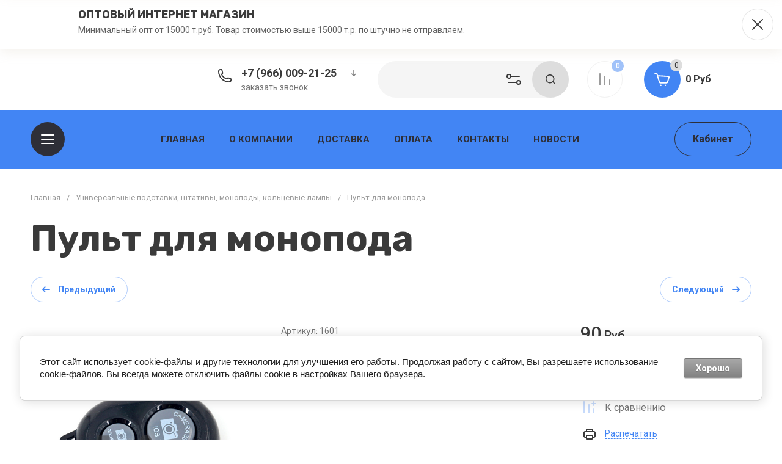

--- FILE ---
content_type: text/html; charset=utf-8
request_url: https://texnano777.ru/magazin/product/pult-dlya-monopoda
body_size: 78783
content:
<!doctype html>
<html lang="ru">

<head>
<meta charset="utf-8">
<meta name="robots" content="all">
<link rel="preload" href="/g/libs/jquery/2.2.4/jquery-2.2.4.min.js" as="script">
<title>Пульт для монопода</title>
<meta name="description" content="Пульт для монопода">
<meta name="keywords" content="Пульт для монопода">
<meta name="SKYPE_TOOLBAR" content="SKYPE_TOOLBAR_PARSER_COMPATIBLE">
<meta name="viewport" content="width=device-width, initial-scale=1.0, maximum-scale=1.0, user-scalable=no">
<meta name="format-detection" content="telephone=no">
<meta http-equiv="x-rim-auto-match" content="none">


<!-- jquery -->

<!-- jquery -->


<!-- common js -->
<meta name="mailru-domain" content="cj6soeCI7D4L09mn" />
<meta name="yandex-verification" content="eeaed2c9c52ae62c" />
<link rel="stylesheet" href="/g/libs/lightgallery-proxy-to-hs/lightgallery.proxy.to.hs.min.css" media="all" async>
<script src="/g/libs/lightgallery-proxy-to-hs/lightgallery.proxy.to.hs.stub.min.js"></script>
<script src="/g/libs/lightgallery-proxy-to-hs/lightgallery.proxy.to.hs.js" async></script>

            <!-- 46b9544ffa2e5e73c3c971fe2ede35a5 -->
            <script src='/shared/s3/js/lang/ru.js'></script>
            <script src='/shared/s3/js/common.min.js'></script>
        <link rel='stylesheet' type='text/css' href='/shared/s3/css/calendar.css' /><link rel="icon" href="/favicon.svg" type="image/svg+xml">

<!--s3_require-->
<link rel="stylesheet" href="/g/basestyle/1.0.1/user/user.css" type="text/css"/>
<link rel="stylesheet" href="/g/basestyle/1.0.1/cookie.message/cookie.message.css" type="text/css"/>
<link rel="stylesheet" href="/g/basestyle/1.0.1/user/user.gray.css" type="text/css"/>
<script type="text/javascript" src="/g/basestyle/1.0.1/user/user.js" async></script>
<script type="text/javascript" src="/g/libs/jquery/2.2.4/jquery-2.2.4.min.js"></script>
<link rel="stylesheet" href="/g/s3/lp/lpc.v4/css/styles.css" type="text/css"/>
<link rel="stylesheet" href="/g/s3/lp/cookie.message/__landing_page_content_global.css" type="text/css"/>
<link rel="stylesheet" href="/g/s3/lp/cookie.message/colors_lpc.css" type="text/css"/>
<link rel="stylesheet" href="/g/basestyle/1.0.1/cookie.message/cookie.message.gray.css" type="text/css"/>
<script type="text/javascript" src="/g/basestyle/1.0.1/cookie.message/cookie.message.js" async></script>
<!--/s3_require-->
<!-- common js -->

<!-- shop init -->




	
	<script type="text/javascript" src="/g/shop2v2/default/js/shop2v2-plugins.js"></script>

	<script type="text/javascript" src="/g/shop2v2/default/js/shop2.2.min.js"></script>


	<script src="/g/templates/shop2/2.130.2/default-3/js/paginationscroll.js"></script>

<script type="text/javascript">shop2.init({"productRefs": [],"apiHash": {"getPromoProducts":"35271c5fe014364f70e594991ff530c3","getSearchMatches":"09c8d5d85b5619faa58dc0445842adf2","getFolderCustomFields":"2c35f55b3bd61d4dc4496b0ffc7c1555","getProductListItem":"fc213199a6ea1de535f2cf044fa7f433","cartAddItem":"87748147752b3d9a6a1c6a9b74c501b3","cartRemoveItem":"1779f8fdeb3e2cf6e1322451990ea4ee","cartUpdate":"4da6655722f4dea53d6a24bd56aa1838","cartRemoveCoupon":"fc46d2915e3dbeff86b0baaef6373109","cartAddCoupon":"38cc92063c9efbe55d7164dcd28bad9b","deliveryCalc":"b8efcaefc395bf111263fb3f354480be","printOrder":"514428db7ced4af6c127b16269e688b6","cancelOrder":"9af75300f78aacd831c6ce11ca251264","cancelOrderNotify":"bdf03d6d6a8532cde6ce7ee4ad619016","repeatOrder":"eb801878987459b30911a6bc99fbd486","paymentMethods":"db2f98196b3a8906ba479a08ac036869","compare":"30ab21681a23ffb68ac7c680012ade5c"},"hash": null,"verId": 2838057,"mode": "product","step": "","uri": "/magazin","IMAGES_DIR": "/d/","my": {"buy_alias":"\u0412 \u043a\u043e\u0440\u0437\u0438\u043d\u0443","buy_mod":true,"buy_kind":true,"on_shop2_btn":true,"show_sections":true,"lazy_load_subpages":true,"gr_collections_one_click":true,"gr_collections_params":true,"gr_collections_compare":true,"gr_collections_amount":true,"gr_collections_vendor":true,"gr_product_list_titles":true,"gr_product_list_title":true,"gr_product_list_price":true,"gr_product_list_amount":true,"gr_images_size":true,"gr_images_view":true,"gr_images_lazy_load":false,"gr_sliders_autoplay":true,"gr_one_click_btn":"\u041a\u0443\u043f\u0438\u0442\u044c \u0432 1 \u043a\u043b\u0438\u043a","gr_amount_min_top":true,"gr_options_more_btn":"\u041f\u0430\u0440\u0430\u043c\u0435\u0442\u0440\u044b","gr_product_options_more_btn":"\u0412\u0441\u0435 \u043f\u0430\u0440\u0430\u043c\u0435\u0442\u0440\u044b","gr_product_quick_view":true,"gr_product_item_wrap":true,"gr_product_list_main":true,"gr_thumbs_vendor":true,"gr_thumbs_one_click":true,"gr_cart_titles":true,"gr_cart_auth_remodal":true,"gr_cart_coupon_remodal":false,"gr_cart_coupon_label":"\u041f\u0440\u043e\u043c\u043e\u043a\u043e\u0434:","gr_cart_options_more_btn":"\u041f\u0430\u0440\u0430\u043c\u0435\u0442\u0440\u044b","gr_cart_registration_title":"\u041a\u0443\u043f\u0438\u0442\u044c \u0431\u0435\u0437 \u0440\u0435\u0433\u0438\u0441\u0442\u0440\u0430\u0446\u0438\u0438","gr_filter_remodal_btn":"\u0424\u0438\u043b\u044c\u0442\u0440","gr_filter_max_count":5,"gr_filter_remodal":true,"gr_filter_go_result":true,"gr_filter_color_btn":true,"gr_filter_placeholders":true,"gr_filter_range_slider":false,"gr_search_form_range_slider":false,"gr_sorting_title":"\u0421\u043e\u0440\u0442\u0438\u0440\u043e\u0432\u0430\u0442\u044c","gr_sorting_default":"\u041f\u043e \u0443\u043c\u043e\u043b\u0447\u0430\u043d\u0438\u044e","gr_sorting_item_default":"\u041f\u043e \u0443\u043c\u043e\u043b\u0447\u0430\u043d\u0438\u044e","gr_sorting_by_price_desc":"\u0426\u0435\u043d\u0430 - \u0443\u0431\u044b\u0432\u0430\u043d\u0438\u0435","gr_sorting_by_price_asc":"\u0426\u0435\u043d\u0430 - \u0432\u043e\u0437\u0440\u0430\u0441\u0442\u0430\u043d\u0438\u0435","gr_sorting_by_name_desc":"\u041d\u0430\u0437\u0432\u0430\u043d\u0438\u0435 - \u042f-\u0410","gr_sorting_by_name_asc":"\u041d\u0430\u0437\u0432\u0430\u043d\u0438\u0435 - \u0410-\u042f","gr_search_form_title":"\u041f\u043e\u0438\u0441\u043a \u043f\u043e \u043f\u0430\u0440\u0430\u043c\u0435\u0442\u0440\u0430\u043c","gr_compare_head_assets_version":"global:shop2.2.130-14-compare-head-custom-assets.tpl","gr_compare_body_assets_version":"global:shop2.2.130-14-compare-body-custom-assets.tpl","gr_responsive_tabs_2":true,"gr_product_share_lazy":true,"gr_collections_lazy":true,"gr_main_blocks_lazy":true,"gr_main_blocks_ajax":false,"gr_main_blocks_new_ajax":false,"gr_promo_actions":true,"gr_product_print":true,"gr_schema_org":true,"gr_favorite":true,"gr_popup_compare":true,"gr_main_blocks_arrow_position":true,"gr_compare_icons":true,"gr_special_timer_2":true},"shop2_cart_order_payments": 1,"cf_margin_price_enabled": 0,"buy_one_click_api_url": "/-/x-api/v1/public/?method=form/postform&param[form_id]=56213507&param[tpl]=global:shop2.form.minimal.tpl&param[hide_title]=0&param[placeholdered_fields]=0","maps_yandex_key":"","maps_google_key":""});</script><!-- shop init -->





            <link rel="preload" as="image" href="/thumb/2/HxKBr3RTbn_2lcezcHqZeQ/750r750/d/54101-800x570-product_thumb.png" />

	
		<style>
			.timer-block__btn a,.timer-block__close{position:relative;z-index:1;display:inline-flex;align-items:center;justify-content:center;height:auto;min-height:auto;padding:0;border:none;cursor:pointer;text-align:center;-moz-appearance:none;-webkit-appearance:none;background-clip:border-box;transition:all .18s linear}.timer-block__btn a{font-size:16px;line-height:18px;padding:16px 30px}@media (max-width: 1260px){.timer-block__btn a{font-size:16px;line-height:18px;padding:15px 30px}}@media (max-width: 767px){.timer-block__btn a{font-size:16px;line-height:18px;padding:14px 30px}}.timer-block__close{width:50px;height:50px;min-height:50px}@media (max-width: 1260px){.timer-block__close{width:48px;height:48px;min-height:48px}}@media (max-width: 767px){.timer-block__close{width:46px;height:46px;min-height:46px}}.timer-block__close{width:60px;height:60px;min-height:60px}@media (max-width: 1023px){.timer-block__close{width:56px;height:56px;min-height:56px}}@media (max-width: 767px){.timer-block__close{width:46px;height:46px;min-height:46px}}.timer-block__btn a{font-weight:var(--font1_700);font-family:var(--font1);border:none}.timer-block__btn a:active{border:none}.timer-block__close{font-size:0;padding:0;opacity:1;visibility:visible;transition:all .18s linear;border:1px solid var(--brd_m10_1)}.timer-block__close:before{display:none}.timer-block__close:active{border:1px solid transparent}.timer-block__close svg{width:30px;height:30px;transition:all .18s linear}.gr-svg-icon{width:30px;height:30px}.gr-svg-icon.gr_small_icon,.gr-svg-icon.gr_big_icon{display:none}.gr-svg-icon.gr_small_icon{width:20px;height:20px}.timer-block__inner{position:relative;min-height:80px;padding:0 30px}@media (max-width: 1023px){.timer-block__inner{min-height:0}}@media (max-width: 767px){.timer-block__inner{padding:0 20px}}.timer-block__body{margin:0 auto;max-width:1024px;display:flex;padding:15px 0}@media (max-width: 1260px){.timer-block__body{max-width:100%;padding:15px 50px 15px 0}}@media (max-width: 1023px){.timer-block__body{flex-direction:column;padding:15px 0}}.timer-block__close{position:absolute;right:15px;top:50%;transform:translateY(-50%);border:none!important}@media (max-width: 1260px){.timer-block__close{right:12px}}@media (max-width: 1023px){.timer-block__close{top:15px;margin-top:0;transform:none}}@media (max-width: 767px){.timer-block__close{top:0;right:0;width:46px;height:46px}}.timer-block__close svg{display:none;width:20px;height:20px}@media (max-width: 767px){.timer-block__close svg{display:block}}.timer-block__close svg.gr_big_icon{width:30px;height:30px;display:block}@media (max-width: 767px){.timer-block__close svg.gr_big_icon{display:none}}.timer-block__close svg.gr_small_icon{display:none}.timer-block__left{margin-right:50px;flex:0 1 auto;display:flex;flex-direction:column}@media (max-width: 1260px){.timer-block__left{margin-right:30px}}@media (max-width: 1023px){.timer-block__left{margin:0;align-items:center}.timer-block__left + .timer-block__right{margin-top:10px}}.timer-block__right{display:flex;align-items:center;flex:1 1 auto}@media (max-width: 1023px){.timer-block__right{padding-right:30px}}@media (max-width: 767px){.timer-block__right{flex-direction:column;padding-right:0;text-align:center}}.timer-block__date{margin:auto 0;display:flex;align-items:center}.timer-block__date .gr-timer-elem.gr-timer-days{margin-right:10px}.timer-block__date .gr-timer-elem.gr-timer-days + .gr-timer-delim{display:none}.timer-block__date .gr-timer-elem .gr-timer-number{display:block;text-align:center;font-size:20px;line-height:50px;width:50px;height:50px}@media (max-width: 767px){.timer-block__date .gr-timer-elem .gr-timer-number{width:40px;height:40px;line-height:40px;font-size:18px}}.timer-block__date .gr-timer-elem em{display:none}.timer-block__date .gr-timer-delim{margin:0 4px;font-size:0;width:2px;height:12px;opacity:.2}.timer-block__date .gr-timer-delim svg{width:2px;height:12px}.timer-block__date .gr-timer-delim svg.gr_small_icon{display:none}.timer-block__text{margin-right:auto}@media (max-width: 767px){.timer-block__text{width:100%;margin-right:0}}.timer-block__text + .timer-block__btn{margin-left:50px}@media (max-width: 1260px){.timer-block__text + .timer-block__btn{margin-left:30px}}@media (max-width: 767px){.timer-block__text + .timer-block__btn{margin-left:0;margin-top:10px}}.timer-block__title{font-size:18px;line-height:1.1;font-weight:var(--font2_700);font-family:var(--font2)}.timer-block__title + .timer-block__desc{padding-top:6px}.timer-block__desc{font-size:14px;line-height:1.4}.timer-block__btn{margin-left:auto;max-width:200px}@media (max-width: 767px){.timer-block__btn{max-width:100%;width:100%}}.timer-block__btn a{min-width:200px;max-width:200px}@media (max-width: 1023px){.timer-block__btn a{min-width:160px}}@media (max-width: 767px){.timer-block__btn a{max-width:100%;min-width:100%}}
		</style>
	


	<style>
		.gr_lazy_load_block > *{display:none!important}
		
		.row-menu-container{display:none}.remodal-wrapper{display:none}.top-menu > li ul{display:none}.mobile-menu-wrap{display:none}
		
		.main-slider__slider:not(.tns-slider){display:flex;overflow:hidden;white-space:nowrap}.main-slider__slider:not(.tns-slider) .main-slider__item{white-space:normal;width:100%;flex:none}
		.top-menu-wrap.hideOverflow{white-space:nowrap;overflow:hidden}
		
		.gr_hide_onload * {transition: none !important}
		
html{font-family:sans-serif;-ms-text-size-adjust:100%;-webkit-text-size-adjust:100%;overflow-y:scroll}body{margin:0}header,nav{display:block}img{border:0}svg:not(:root){overflow:hidden}button,input{font:inherit;margin:0}button{overflow:visible;text-transform:none;-webkit-appearance:button;cursor:pointer}input{line-height:normal}.hide{display:none}img{max-width:100%}img{height:auto}*{box-sizing:border-box}.site-header .cat-btn,.main-slider__btn,.site-header .login-btn,.btn_up,.cart-prev-popup,.burger-mobile-btn,.login-mobile-btn,.search-mobile-btn,.site-search-form__btn_ssf,.folders-block__btn,.gr-compare-btn,.contacts-mobile-btn,.favorite-block a{position:relative;z-index:1;display:inline-flex;align-items:center;justify-content:center;height:auto;min-height:auto;padding:0;border:none;cursor:pointer;text-align:center;-moz-appearance:none;-webkit-appearance:none;background-clip:border-box;transition:all .18s linear}.site-header .cat-btn.cat_btn,.site-header .login-btn.login_btn,.main-slider__btn.main_slider_btn{font-size:16px;line-height:18px;padding:19px 30px}@media (max-width: 1260px){.site-header .login-btn.login_btn,.main-slider__btn.main_slider_btn{font-size:16px;line-height:18px;padding:15px 30px}}@media (max-width: 767px){.main-slider__btn.main_slider_btn{font-size:16px;line-height:18px;padding:14px 30px}}.site-header .cat-btn,.main-slider__btn,.site-header .login-btn{font-size:16px;line-height:18px;padding:16px 30px}.gr-compare-btn.gr_compare_btn,.login-mobile-btn.login_mobile_btn,.contacts-mobile-btn.contacts_mobile_btn,.search-mobile-btn.search_mobile_btn,.site-search-form__btn_ssf.site_search_form__btn,.cart-prev-popup.cart_prev_popup,.folders-block__btn.folders_block_btn,.favorite-block a.favorite-btn{width:60px;height:60px;min-height:60px}@media (max-width: 1260px){.gr-compare-btn.gr_compare_btn,.login-mobile-btn.login_mobile_btn,.contacts-mobile-btn.contacts_mobile_btn,.search-mobile-btn.search_mobile_btn,.site-search-form__btn_ssf.site_search_form__btn,.cart-prev-popup.cart_prev_popup,.folders-block__btn.folders_block_btn,.favorite-block a.favorite-btn{width:56px;height:56px;min-height:56px}}@media (max-width: 767px){.gr-compare-btn.gr_compare_btn,.btn_up.btn_up_fix,.burger-mobile-btn.burger_mobile_btn,.login-mobile-btn.login_mobile_btn,.contacts-mobile-btn.contacts_mobile_btn,.search-mobile-btn.search_mobile_btn,.site-search-form__btn_ssf.site_search_form__btn,.cart-prev-popup.cart_prev_popup,.folders-block__btn.folders_block_btn,.favorite-block a.favorite-btn{width:46px;height:46px;min-height:46px}}.btn_up,.cart-prev-popup,.burger-mobile-btn,.login-mobile-btn,.search-mobile-btn,.site-search-form__btn_ssf,.folders-block__btn,.gr-compare-btn,.contacts-mobile-btn,.favorite-block a{width:50px;height:50px;min-height:50px}@media (max-width: 1260px){.btn_up,.cart-prev-popup,.burger-mobile-btn,.login-mobile-btn,.search-mobile-btn,.site-search-form__btn_ssf,.folders-block__btn,.gr-compare-btn,.contacts-mobile-btn,.favorite-block a{width:48px;height:48px;min-height:48px}}@media (max-width: 767px){.btn_up,.cart-prev-popup,.burger-mobile-btn,.login-mobile-btn,.search-mobile-btn,.site-search-form__btn_ssf,.folders-block__btn,.gr-compare-btn,.contacts-mobile-btn,.favorite-block a{width:46px;height:46px;min-height:46px}}.site-header .cat-btn,.main-slider__btn{font-weight:var(--font1_700);font-family:var(--font1);border:none}.site-header .login-btn{font-weight:var(--font1_700);font-family:var(--font1);border:none}.site-header .login-btn:active{border:none}.btn_up,.cart-prev-popup{font-size:0;padding:0;opacity:1;visibility:visible;transition:all .18s linear;border:none}.btn_up svg,.cart-prev-popup svg{width:30px;height:30px;transition:all .18s linear}.burger-mobile-btn,.login-mobile-btn,.search-mobile-btn,.site-search-form__btn_ssf,.folders-block__btn{font-size:0;padding:0;opacity:1;visibility:visible;transition:all .18s linear;border:none}.burger-mobile-btn svg,.login-mobile-btn svg,.search-mobile-btn svg,.site-search-form__btn_ssf svg,.folders-block__btn svg{width:30px;height:30px;transition:all .18s linear}.gr-compare-btn,.contacts-mobile-btn,.favorite-block a{font-size:0;padding:0;opacity:1;visibility:visible;transition:all .18s linear;border:1px solid var(--brd_m10_1)}.gr-compare-btn:before,.contacts-mobile-btn:before,.favorite-block a:before{display:none}.gr-compare-btn svg,.contacts-mobile-btn svg,.favorite-block a svg{width:30px;height:30px;transition:all .18s linear}.gr-compare-btn{margin:0 15px;opacity:.5;pointer-events:none}@media (max-width: 1260px){.gr-compare-btn{margin:0 10px}}@media (max-width: 767px){.gr-compare-btn{margin:0}}@media (max-width: 767px){.gr-compare-btn.compare-desc{display:none}}.gr-compare-btn ins{width:100%;height:100%;display:block}.gr-compare-btn ins i{width:100%;height:100%;display:flex;align-items:center;justify-content:center}.gr-compare-btn ins i svg{transition:fill .3s}.gr-compare-btn .gr-compare-btn-amount{position:absolute;top:0;right:0;display:block;line-height:20px;min-width:20px;padding:0 3px;height:20px;font-size:12px;text-align:center;transition:opacity .3s;font-weight:var(--font1_500)}html,body{height:100%;min-width:320px;-ms-text-size-adjust:100%;-webkit-text-size-adjust:100%}html{font-size:16px}body{position:relative;min-width:320px;text-align:left;font-family:var(--font1);line-height:1.25}.gr-svg-icon{width:30px;height:30px}.gr-svg-icon.small_icon{width:20px;height:20px}.gr-svg-icon.gr_small_icon{display:none;width:20px;height:20px}.block_padding{padding:0 50px}@media (max-width: 1260px){.block_padding{padding:0 30px}}@media (max-width: 639px){.block_padding{padding:0 20px}}.block_width{margin:0 auto;max-width:1400px;width:100%}.site__wrapper{min-height:100%;margin:auto;display:flex;flex-direction:column;overflow:hidden}.site-container{flex:1 0 auto}.btn_up{opacity:0;transition:opacity .3s;position:fixed;bottom:20px;right:20px}@media (max-width: 1440px){.btn_up{bottom:5px;right:5px}}@media (max-width: 767px){.btn_up svg{display:none}}.btn_up svg.small_icon{display:none;width:20px;height:20px}@media (max-width: 767px){.btn_up svg.small_icon{display:block}}.site-header{flex:none}.site-header__inner{display:flex;align-items:center;padding-top:20px;padding-bottom:20px}@media (max-width: 767px){.site-header__inner{flex-direction:column;padding-top:0;padding-bottom:0}}.site-header .site-logo{flex:1 0 1%;padding-right:20px;display:flex;align-items:center}@media (max-width: 767px){.site-header .site-logo{padding:20px 0;flex-direction:column}}.site-header .site-logo__right_sl{flex:1 0 1%}@media (max-width: 767px){.site-header .site-logo__right_sl{text-align:center}}.site-header .site-logo__logo_name{display:inline-block;vertical-align:top;font-size:22px;font-family:var(--font2)}.site-header .site-logo__desc{font-size:15px}.site-header__right_sh{width:877px;display:flex;align-items:center}@media (max-width: 1260px){.site-header__right_sh{width:auto;justify-content:flex-end}}@media (max-width: 767px){.site-header__right_sh{order:-2;padding:10px 0 11px;width:100%;position:relative;justify-content:space-between}.site-header__right_sh:before{position:absolute;content:'';bottom:0;right:-30px;left:-30px;height:1px}}@media (max-width: 767px) and (max-width: 639px){.site-header__right_sh:before{right:-20px;left:-20px}}.site-header .top-contact{width:270px;padding:0 0 0 42px;position:relative;margin-right:auto}@media (max-width: 1260px){.site-header .top-contact{display:none}}.site-header .top-contact > svg{position:absolute;top:2px;left:0;width:30px;height:30px}.site-header .top-contact__call_btn{font-size:14px;cursor:pointer;display:inline-block;transition:color .3s}.site-header .phone-block{display:flex;align-items:center}.site-header .phone-block__body_pb{font-weight:var(--font1_700);font-size:18px}.site-header .phone-block__phone_btn{width:36px;height:26px;display:flex;align-items:center;justify-content:center;margin-left:10px;cursor:pointer}.site-header .phone-block__phone_btn svg{width:20px;height:20px;transition:fill .3s}.site-header__bottom_sh{padding:20px 0;display:flex;align-items:center;justify-content:space-between;height:96px}@media (max-width: 767px){.site-header__bottom_sh{display:none}}.site-header .cat-btn{min-width:200px;justify-content:flex-start}.site-header .cat-btn svg{position:absolute;top:50%;left:34px;margin-top:-15px}@media (max-width: 1340px){.site-header .cat-btn svg{position:relative;top:auto;left:auto;margin-top:0}}.site-header .cat-btn svg.mobile_burger_svg{display:none}.site-header .cat-btn.cat_btn{padding:20px 30px 18px 80px}@media (max-width: 1340px){.site-header .cat-btn.cat_btn{min-width:56px;width:56px;height:56px;padding:0;justify-content:center}}@media (max-width: 1260px){.site-header .cat-btn.cat_btn{display:none}}.site-header .cat-btn.cat_mobile{display:none}@media (max-width: 1260px){.site-header .cat-btn.cat_mobile{display:inline-flex}}@media (max-width: 1340px){.site-header .cat-btn span{display:none}}@media (max-width: 767px){.site-header .login-btn{display:none}}.top-menu-wrap{flex:1 0 1%;z-index:10;text-align:center}@media (max-width: 1260px){.top-menu-wrap{display:none}}.top-menu-wrap .top-menu{padding:0;margin:0;list-style:none;font-size:0}.top-menu-wrap .top-menu > li{display:inline-block;vertical-align:top;position:relative}.top-menu-wrap .top-menu > li > a{display:block;padding:10px 20px;font-size:15px;font-weight:var(--font1_700);text-transform:uppercase;transition:color .3s}.burger-mobile-btn{display:none}@media (max-width: 767px){.burger-mobile-btn{display:inline-flex;margin:0}}@media (max-width: 767px){.burger-mobile-btn svg{display:none}}.burger-mobile-btn svg.small_icon{display:none;width:20px;height:20px}@media (max-width: 767px){.burger-mobile-btn svg.small_icon{display:block}}.login-mobile-btn{display:none}@media (max-width: 767px){.login-mobile-btn{display:inline-flex}}.login-mobile-btn svg.small_icon{display:none;width:20px;height:20px}@media (max-width: 767px){.login-mobile-btn svg.small_icon{display:block}}.contacts-mobile-btn{display:none;margin-right:20px}@media (max-width: 1260px){.contacts-mobile-btn{display:inline-flex}}@media (max-width: 767px){.contacts-mobile-btn{margin-right:0}}@media (max-width: 767px){.contacts-mobile-btn svg{display:none}}.contacts-mobile-btn svg.small_icon{display:none;width:20px;height:20px}@media (max-width: 767px){.contacts-mobile-btn svg.small_icon{display:block}}.search-mobile-btn{display:none}@media (max-width: 1260px){.search-mobile-btn{display:inline-flex;margin-right:10px}}@media (max-width: 767px){.search-mobile-btn{margin-right:0}}@media (max-width: 767px){.search-mobile-btn svg{display:none}}.search-mobile-btn svg.small_icon{display:none;width:20px;height:20px}@media (max-width: 767px){.search-mobile-btn svg.small_icon{display:block}}.site-search-panel{width:320px;height:60px;display:flex;align-items:center;position:relative;margin-right:15px}@media (max-width: 1260px){.site-search-panel{display:none}}.site-search-panel .site-search-form-panel{width:100%}.site-search-panel__btn{position:absolute;right:60px;top:0;width:60px;height:60px;display:flex;align-items:center;justify-content:center;cursor:pointer;z-index:2}.site-search-form{display:flex;width:100%;transition:box-shadow .3s}.site-search-form__input_ssf{border:none;font-size:14px;padding:0 0 0 25px;width:calc(100% - 60px)}@media (max-width: 1260px){.site-search-form__input_ssf{width:calc(100% - 56px)}}@media (max-width: 767px){.site-search-form__input_ssf{width:calc(100% - 46px)}}@media (max-width: 767px){.site-search-form__btn_ssf svg{display:none}}.site-search-form__btn_ssf svg.small_icon{display:none;width:20px;height:20px}@media (max-width: 767px){.site-search-form__btn_ssf svg.small_icon{display:block}}.cart-prev-popup{margin-left:20px}@media (max-width: 767px){.cart-prev-popup{margin-left:0}}@media (max-width: 767px){.cart-prev-popup svg{display:none}}.cart-prev-popup svg.small_icon{display:none;width:20px;height:20px}@media (max-width: 767px){.cart-prev-popup svg.small_icon{display:block}}.cart-prev-popup .gr-cart-total-amount{position:absolute;top:0;right:0;min-width:20px;height:20px;font-size:12px;line-height:20px;padding:0 4px}.cart-prev-popup .gr-cart-total-sum{font-size:0}.gr-cart-preview #shop2-cart-preview{width:100%;height:100%;position:absolute;top:0;left:0}.gr-cart-preview #shop2-cart-preview a{width:100%;height:100%;display:block;position:absolute;top:0;left:0}.main-slider{position:relative;margin-top:-96px;margin-bottom:40px}@media (max-width: 1260px){.main-slider{margin-bottom:30px}}@media (max-width: 767px){.main-slider{margin-top:0;margin-bottom:0}}.main-slider__item_in{height:720px;margin-right:-.5px}@media (max-width: 1400px){.main-slider__item_in{height:620px}}@media (max-width: 1260px){.main-slider__item_in{height:595px}}@media (max-width: 1023px){.main-slider__item_in{height:430px}}@media (max-width: 767px){.main-slider__item_in{height:502px}}@media (max-width: 639px){.main-slider__item_in{height:550px}}@media (max-width: 425px){.main-slider__item_in{height:500px}}@media (max-width: 375px){.main-slider__item_in{height:460px}}.main-slider__panel{width:100%;height:calc(100% - 20px);padding:0 75px;position:relative}@media (max-width: 1260px){.main-slider__panel{padding:0 30px}}@media (max-width: 767px){.main-slider__panel{height:100%}}@media (max-width: 693px){.main-slider__panel{padding:0 20px}}.main-slider__panel_in{display:flex;align-items:center;padding-top:95px;position:relative;z-index:2}@media (max-width: 1400px){.main-slider__panel_in{padding-top:85px}}@media (max-width: 1260px){.main-slider__panel_in{padding-top:120px}}@media (max-width: 1023px){.main-slider__panel_in{padding-top:85px}}@media (max-width: 639px){.main-slider__panel_in{flex-direction:column;padding-top:25px;height:100%;padding-bottom:40px}}.main-slider__info{flex:1 0 1%;margin:40px 60px 40px 0;position:relative}@media (max-width: 1400px){.main-slider__info{margin:20px 50px 20px 0}}@media (max-width: 639px){.main-slider__info{text-align:center;margin:0 0 15px;flex:none}}.main-slider__title{font-size:60px;line-height:1;font-weight:var(--font2_700);margin-bottom:10px;font-family:var(--font2)}@media (max-width: 1400px){.main-slider__title{font-size:45px}}@media (max-width: 1260px){.main-slider__title{font-size:40px}}@media (max-width: 1023px){.main-slider__title{font-size:25px;margin-bottom:5px}}@media (max-width: 767px){.main-slider__title{font-size:18px}}.main-slider__desc{font-size:25px}@media (max-width: 1023px){.main-slider__desc{font-size:18px}}@media (max-width: 767px){.main-slider__desc{font-size:15px}}.main-slider__btn{margin-top:35px;min-width:220px}@media (max-width: 1260px){.main-slider__btn{margin-top:30px}}@media (max-width: 1023px){.main-slider__btn{margin-top:20px}}@media (max-width: 767px){.main-slider__btn{min-width:200px;margin:10px auto 0}}@media (max-width: 639px){.main-slider__btn{display:none}}.main-slider__image_wrap{width:625px;height:625px;position:relative;margin-left:auto}@media (max-width: 1400px){.main-slider__image_wrap{width:530px;height:530px}}@media (max-width: 1260px){.main-slider__image_wrap{width:475px;height:475px}}@media (max-width: 1023px){.main-slider__image_wrap{width:344px;height:344px}}@media (max-width: 767px){.main-slider__image_wrap{width:340px;height:340px}}@media (max-width: 639px){.main-slider__image_wrap{width:360px;height:360px;margin:auto}}@media (max-width: 425px){.main-slider__image_wrap{width:330px;height:330px}}@media (max-width: 375px){.main-slider__image_wrap{width:280px;height:280px}}.main-slider__label{width:188px;height:188px;overflow:hidden;display:flex;align-items:center;justify-content:center;flex-direction:column;position:absolute;top:0;left:-68px;z-index:2}@media (max-width: 1260px){.main-slider__label{width:150px;height:150px;left:-75px}}@media (max-width: 1023px){.main-slider__label{width:110px;height:110px;left:-30px}}@media (max-width: 767px){.main-slider__label{width:90px;height:90px;left:0}}.main-slider__label_title{font-size:45px;font-weight:var(--font1_700);line-height:1}@media (max-width: 1260px){.main-slider__label_title{font-size:30px}}@media (max-width: 1023px){.main-slider__label_title{font-size:25px}}@media (max-width: 767px){.main-slider__label_title{font-size:20px}}.main-slider__label_text{font-size:36px;font-weight:var(--font1_300);line-height:1}@media (max-width: 1260px){.main-slider__label_text{font-size:20px}}@media (max-width: 1023px){.main-slider__label_text{font-size:18px}}@media (max-width: 767px){.main-slider__label_text{font-size:17px}}.main-slider__image_block{position:relative;width:625px;height:625px;overflow:hidden;font-size:0}@media (max-width: 1400px){.main-slider__image_block{width:530px;height:530px}}@media (max-width: 1260px){.main-slider__image_block{width:475px;height:475px}}@media (max-width: 1023px){.main-slider__image_block{width:344px;height:344px}}@media (max-width: 767px){.main-slider__image_block{width:100%;height:100%}}.main-slider__image_block img{position:absolute;top:0;left:0;max-width:none;width:100%;height:100%;object-fit:cover;object-position:50% 50%}.main-slider-controls-wrapper{position:absolute;bottom:90px;width:100%;pointer-events:none}@media (max-width: 1260px){.main-slider-controls-wrapper{bottom:54px}}@media (max-width: 1023px){.main-slider-controls-wrapper{bottom:44px}}@media (max-width: 767px){.main-slider-controls-wrapper{bottom:10px}}@media (max-width: 480px){.main-slider-controls-wrapper{padding-left:50px;padding-right:50px}}.main-slider-controls-wrap{position:relative;height:40px;padding:0 65px;display:inline-flex;align-items:center;pointer-events:all}@media (max-width: 480px){.main-slider-controls-wrap{display:flex}}@media (max-width: 639px){.main-slider-controls-wrap .main-slider-controls{display:none}}.main-slider-controls-wrap .slider-controls-left{font-size:0;padding:0;opacity:1;visibility:visible;transition:all .18s linear;border:1px solid var(--brd_m4_3);width:40px;height:40px;display:flex;justify-content:center;align-items:center;cursor:pointer;position:absolute;left:0;top:0}.main-slider-controls-wrap .slider-controls-left svg{width:30px;height:30px;transition:all .18s linear}.main-slider-controls-wrap .slider-controls-right{font-size:0;padding:0;opacity:1;visibility:visible;transition:all .18s linear;border:1px solid transparent;width:40px;height:40px;display:flex;justify-content:center;align-items:center;cursor:pointer;position:absolute;right:0;top:0}.main-slider-controls-wrap .slider-controls-right svg{width:30px;height:30px;transition:all .18s linear}.main-slider-controls-wrap .main-slider-nav{font-size:0;display:flex;align-items:center}@media (max-width: 480px){.main-slider-controls-wrap .main-slider-nav{margin:0 auto}}.main-slider-controls-wrap .main-slider-nav button{margin:0;min-height:7px;height:7px;width:20px;font-size:0;padding:0;border:none;transition:all .18s linear;z-index:1}.main-slider-controls-wrap .main-slider-nav button span{display:block;min-height:7px;height:7px;width:10px;margin:0 auto;font-size:0;padding:0;opacity:.6;visibility:visible;border:1px solid var(--brd_m10_1);transition:all .18s linear}.main-slider-controls-wrap .main-slider-nav button.tns-nav-active span{opacity:1;width:20px}.folders-block{margin-top:10px;margin-bottom:35px;overflow:hidden}@media (max-width: 1400px){.folders-block{margin-bottom:25px}}@media (max-width: 1023px){.folders-block{margin-bottom:20px}}@media (max-width: 767px){.folders-block{margin-bottom:10px}}.folders-block__body{display:flex;flex-wrap:wrap;margin:0;padding:0;list-style:none;font-size:0}.folders-block__body li.folders-block__item{width:33.333%;padding:20px;display:grid;grid-template-columns:195px auto;grid-template-rows:max-content auto auto}@media (max-width: 1400px){.folders-block__body li.folders-block__item{grid-template-columns:175px auto}}@media (max-width: 1260px){.folders-block__body li.folders-block__item{width:50%}}@media (max-width: 1023px){.folders-block__body li.folders-block__item{grid-template-columns:145px auto}}@media (max-width: 767px){.folders-block__body li.folders-block__item{width:100%;padding-left:0;padding-right:0}}@media (max-width: 480px){.folders-block__body li.folders-block__item{grid-template-columns:0 auto}}@media (max-width: 1260px){.folders-block__body li.folders-block__item:nth-child(n + 7){display:none}}@media (max-width: 767px){.folders-block__body li.folders-block__item:nth-child(n + 3){display:none}}.folders-block__body li.folders-block__item a.folders-block__item_image{width:175px;height:175px;position:relative;overflow:hidden;display:block;grid-row-start:1;grid-row-end:4;grid-column-start:1;grid-column-end:2;margin-right:20px}@media (max-width: 1400px){.folders-block__body li.folders-block__item a.folders-block__item_image{width:155px;height:155px}}@media (max-width: 1023px){.folders-block__body li.folders-block__item a.folders-block__item_image{width:125px;height:125px}}@media (max-width: 480px){.folders-block__body li.folders-block__item a.folders-block__item_image{display:none}}.folders-block__body li.folders-block__item a.folders-block__item_image img{position:absolute;top:0;left:0;max-width:none;width:100%;height:100%;object-fit:cover;object-position:50% 50%}.folders-block__body li.folders-block__item a.folders-block__item_title{grid-row-start:1;grid-row-end:2;grid-column-start:2;grid-column-end:3;font-size:14px;font-weight:var(--font2_700);font-family:var(--font2);text-transform:uppercase;padding-bottom:10px;margin-bottom:15px;border-bottom:1px solid var(--brd_m6_1);display:block;transition:color .3s}@media (max-width: 767px){.folders-block__body li.folders-block__item a.folders-block__item_title{font-size:13px}}.folders-block__body li.folders-block__item ul{margin:0;padding:0;list-style:none;grid-row-start:2;grid-row-end:4;grid-column-start:2;grid-column-end:3}.folders-block__body li.folders-block__item ul li a{font-size:14px;padding:5px 0 5px 25px;display:block;transition:color .3s;position:relative}.folders-block__body li.folders-block__item ul li a svg{width:18px;height:18px;position:absolute;top:4px;left:0;transition:fill .3s}.folders-block__bottom{position:relative;text-align:center}.folders-block__bottom:before{position:absolute;content:'';bottom:30px;left:-1000px;right:-1000px;height:1px}@media (max-width: 1260px){.folders-block__bottom:before{bottom:27.5px}}@media (max-width: 767px){.folders-block__bottom:before{bottom:22.5px}}.folders-block__bottom:after{position:absolute;content:'';bottom:0;top:0;left:50%;width:120px;margin-left:-60px}@media (max-width: 767px){.folders-block__bottom:after{width:80px;margin-left:-40px}}.folders-block__btn svg{margin-top:4px}@media (max-width: 767px){.folders-block__btn svg{display:none}}.folders-block__btn svg.small_icon{display:none;width:20px;height:20px}@media (max-width: 767px){.folders-block__btn svg.small_icon{display:block}}.favorite-block{margin:0 10px 0 15px}@media (max-width: 1260px){.favorite-block{margin:0 0 0 10px}}@media (max-width: 767px){.favorite-block{margin:0}}@media (max-width: 767px){.favorite-block.favorite-desc{display:none}}.favorite-block.is-null{pointer-events:none;opacity:.5}.favorite-block a{display:block;position:relative}.favorite-block a span{position:absolute;top:0;right:0;display:block;line-height:20px;min-width:20px;padding:0 3px;height:20px;font-size:12px;text-align:center;transition:opacity .3s;font-weight:var(--font1_500)}.favorite-block a ins{width:100%;height:100%;display:block}.favorite-block a i{width:100%;height:100%;display:flex;align-items:center;justify-content:center}.favorite-block a i svg{transition:fill .3s}

	body .header_slider_style .site-header__bottom_sh{position:relative}body .header_slider_style .site-header__bottom_sh:after{position:absolute;content:'';top:0;left:-1000px;right:-1000px;bottom:0;z-index:2;pointer-events:none}body .header_slider_style .site-header__bottom_sh .cat-btn.cat_btn{z-index:21}body .header_slider_style .site-header__bottom_sh .login_btn{z-index:21}@media all and (min-width: 768px){body .header_slider_style .main-slider{margin-top:-76px}}body .header_slider_style .site-header__bottom_sh{padding:10px;height:76px}body .header_slider_style .main-slider__info{padding:40px;max-width:695px;margin-top:0;flex:none}@media all and (max-width: 1400px){body .header_slider_style .main-slider__info{padding:30px;margin-bottom:60px;max-width:600px}}@media all and (max-width: 1260px){body .header_slider_style .main-slider__info{padding:20px}}@media all and (max-width: 1023px){body .header_slider_style .main-slider__info{padding:25px;margin-bottom:30px}}@media all and (max-width: 639px){body .header_slider_style .main-slider__info{padding:15px;margin-bottom:15px}}@media all and (min-width: 1261px){body .header_slider_style .main-slider__title{font-size:35px}body .header_slider_style .main-slider__desc{font-size:22px}body .header_slider_style .main-slider__btn{margin-top:30px}}@media all and (max-width: 1260px) and (min-width: 1024px){body .header_slider_style .main-slider__title{font-size:30px}}@media all and (max-width: 767px){body .header_slider_style.not_d_image .main-slider__item_in{height:400px}}@media all and (max-width: 639px){body .header_slider_style.not_d_image .main-slider__item_in{height:350px}}@media all and (max-width: 480px){body .header_slider_style.not_d_image .main-slider__item_in{height:300px}}@media all and (max-width: 375px){body .header_slider_style.not_d_image .main-slider__item_in{height:250px}}

	.main-blocks__item.gr_lazy_load_block{min-height:849px}@media all and (max-width: 1024px){.main-blocks__item.gr_lazy_load_block{min-height:708px}}@media all and (max-width: 768px){.main-blocks__item.gr_lazy_load_block{min-height:705px}}@media all and (max-width: 640px){.main-blocks__item.gr_lazy_load_block{min-height:635px}}@media all and (max-width: 480px){.main-blocks__item.gr_lazy_load_block{min-height:565px}}@media all and (max-width: 360px){.main-blocks__item.gr_lazy_load_block{min-height:505px}}@media all and (max-width: 320px){.main-blocks__item.gr_lazy_load_block{min-height:485px}}.question-form.gr_lazy_load_block{min-height:417px}@media all and (max-width: 1024px){.question-form.gr_lazy_load_block{min-height:447px}}@media all and (max-width: 768px){.question-form.gr_lazy_load_block{min-height:488px}}@media all and (max-width: 640px){.question-form.gr_lazy_load_block{min-height:519px}}@media all and (max-width: 480px){.question-form.gr_lazy_load_block{min-height:575px}}@media all and (max-width: 360px){.question-form.gr_lazy_load_block{min-height:645px}}@media all and (max-width: 320px){.question-form.gr_lazy_load_block{min-height:683px}}.main-products__wrap_new.gr_lazy_load_block{min-height:889px}@media all and (max-width: 1024px){.main-products__wrap_new.gr_lazy_load_block{min-height:750px}}@media all and (max-width: 768px){.main-products__wrap_new.gr_lazy_load_block{min-height:747px}}@media all and (max-width: 640px){.main-products__wrap_new.gr_lazy_load_block{min-height:700px}}@media all and (max-width: 480px){.main-products__wrap_new.gr_lazy_load_block{min-height:630px}}@media all and (max-width: 360px){.main-products__wrap_new.gr_lazy_load_block{min-height:570px}}@media all and (max-width: 320px){.main-products__wrap_new.gr_lazy_load_block{min-height:566px}}.edit-block.gr_lazy_load_block{min-height:327px}@media all and (max-width: 1024px){.edit-block.gr_lazy_load_block{min-height:287px}}@media all and (max-width: 768px){.edit-block.gr_lazy_load_block{min-height:251px}}@media all and (max-width: 640px){.edit-block.gr_lazy_load_block{min-height:242px}}.news-block.gr_lazy_load_block{min-height:436px}@media all and (max-width: 1024px){.news-block.gr_lazy_load_block{min-height:396px}}@media all and (max-width: 768px){.news-block.gr_lazy_load_block{min-height:356px}}@media all and (max-width: 640px){.news-block.gr_lazy_load_block{min-height:462px}}@media all and (max-width: 480px){.news-block.gr_lazy_load_block{min-height:480px}}@media all and (max-width: 360px){.news-block.gr_lazy_load_block{min-height:498px}}@media all and (max-width: 320px){.news-block.gr_lazy_load_block{min-height:516px}}.vendors-block.gr_lazy_load_block{min-height:435px}@media all and (max-width: 1024px){.vendors-block.gr_lazy_load_block{min-height:403px}}@media all and (max-width: 768px){.vendors-block.gr_lazy_load_block{min-height:354px}}@media all and (max-width: 640px){.vendors-block.gr_lazy_load_block{min-height:297px}}.reviews-block.gr_lazy_load_block{min-height:571px}@media all and (max-width: 1024px){.reviews-block.gr_lazy_load_block{min-height:485px}}@media all and (max-width: 768px){.reviews-block.gr_lazy_load_block{min-height:411px}}@media all and (max-width: 640px){.reviews-block.gr_lazy_load_block{min-height:621px}}@media all and (max-width: 480px){.reviews-block.gr_lazy_load_block{min-height:645px}}@media all and (max-width: 360px){.reviews-block.gr_lazy_load_block{min-height:669px}}
	
	@media all and (min-width: 1401px){.slider_text_pos .main-slider__info{margin-bottom:145px}}@media all and (max-width: 1400px) and (min-width: 1261px){.slider_text_pos .main-slider__info{margin-bottom:125px}}@media all and (max-width: 1260px) and (min-width: 1024px){.slider_text_pos .main-slider__info{margin-bottom:150px}}@media all and (max-width: 1023px) and (min-width: 768px){.slider_text_pos .main-slider__info{margin-bottom:120px}}
	
	body .cart-prev-popup .gr-cart-total-amount,body .favorite-block a span,body .gr-compare-btn .gr-compare-btn-amount{top:-3px;right:-3px}
	
	</style>


	
		<style>
		svg:not(:root){overflow:hidden}button,input{font:inherit;margin:0}button{overflow:visible;text-transform:none;-webkit-appearance:button;cursor:pointer}input{line-height:normal}.search-block__btn{position:relative;z-index:1;display:inline-flex;align-items:center;justify-content:center;height:auto;min-height:auto;padding:0;border:none;cursor:pointer;text-align:center;-moz-appearance:none;-webkit-appearance:none;background-clip:border-box;transition:all .18s linear}.search-block__btn:active{transition:all .05s linear}.search-block__btn.search_block_btn{width:60px;height:60px;min-height:60px}@media (max-width: 1260px){.search-block__btn.search_block_btn{width:56px;height:56px;min-height:56px}}@media (max-width: 767px){.search-block__btn.search_block_btn{width:46px;height:46px;min-height:46px}}.search-block__btn{width:50px;height:50px;min-height:50px}@media (max-width: 1260px){.search-block__btn{width:48px;height:48px;min-height:48px}}@media (max-width: 767px){.search-block__btn{width:46px;height:46px;min-height:46px}}.search-block__btn{font-size:0;padding:0;opacity:1;visibility:visible;transition:all .18s linear;border:none}.search-block__btn:active{border:none}.search-block__btn svg{width:30px;height:30px;transition:all .18s linear}.gr-svg-icon{width:30px;height:30px}.gr-svg-icon.gr_small_icon{display:none;width:20px;height:20px}#search-app{position:relative;display:inline-block;vertical-align:top;text-align:left;width:100%;max-width:800px}.search-block{display:flex;width:100%;transition:box-shadow .3s}.search-block__input{border:none;font-size:14px;padding:0 0 0 25px;width:calc(100% - 60px)}@media (max-width: 1260px){.search-block__input{width:calc(100% - 56px)}}@media (max-width: 767px){.search-block__input{width:calc(100% - 46px)}}.search-block__btn svg{width:22px;height:22px}@media (max-width: 767px){.search-block__btn svg{display:none}}.search-block__btn svg.gr_small_icon{display:none;width:16px;height:16px}@media (max-width: 767px){.search-block__btn svg.gr_small_icon{display:block}}
		#search-result{display:none}
		</style>
	

	
		<style>
			.cart-prev-popup{position:relative;z-index:1;display:inline-flex;align-items:center;justify-content:center;height:auto;min-height:auto;padding:0;border:none;cursor:pointer;text-align:center;-moz-appearance:none;-webkit-appearance:none;background-clip:border-box;transition:all .18s linear}.cart-prev-popup.cart_prev_popup{width:60px;height:60px;min-height:60px}@media (max-width: 1260px){.cart-prev-popup.cart_prev_popup{width:56px;height:56px;min-height:56px}}@media (max-width: 767px){.cart-prev-popup.cart_prev_popup{width:46px;height:46px;min-height:46px}}.cart-prev-popup{width:50px;height:50px;min-height:50px}@media (max-width: 1260px){.cart-prev-popup{width:48px;height:48px;min-height:48px}}@media (max-width: 767px){.cart-prev-popup{width:46px;height:46px;min-height:46px}}.cart-prev-popup{font-size:0;padding:0;opacity:1;visibility:visible;transition:all .18s linear;border:none}.cart-prev-popup:active{border:none}.cart-prev-popup svg{width:30px;height:30px;transition:all .18s linear}.gr-svg-icon{width:30px;height:30px}.gr-svg-icon.small_icon{width:20px;height:20px}.cart-prev-popup{margin-left:20px}@media (max-width: 767px){.cart-prev-popup{margin-left:0}}@media (max-width: 767px){.cart-prev-popup svg{display:none}}.cart-prev-popup svg.small_icon{display:none;width:20px;height:20px}@media (max-width: 767px){.cart-prev-popup svg.small_icon{display:block}}.cart-prev-popup .gr-cart-total-amount{position:absolute;top:0;right:0;min-width:20px;height:20px;font-size:12px;line-height:20px;padding:0 4px}svg:not(:root){overflow:hidden}*{box-sizing:border-box}.cart-prev-popup{position:relative;z-index:1;display:inline-flex;align-items:center;justify-content:center;height:auto;min-height:auto;padding:0;border:none;cursor:pointer;text-align:center;-moz-appearance:none;-webkit-appearance:none;background-clip:border-box;transition:all .18s linear}.cart-prev-popup.cart_prev_popup{width:60px;height:60px;min-height:60px}@media (max-width: 1260px){.cart-prev-popup.cart_prev_popup{width:56px;height:56px;min-height:56px}}@media (max-width: 767px){.cart-prev-popup.cart_prev_popup{width:46px;height:46px;min-height:46px}}.cart-prev-popup{width:50px;height:50px;min-height:50px}@media (max-width: 1260px){.cart-prev-popup{width:48px;height:48px;min-height:48px}}@media (max-width: 767px){.cart-prev-popup{width:46px;height:46px;min-height:46px}}.cart-prev-popup{font-size:0;padding:0;opacity:1;visibility:visible;transition:all .18s linear;border:none}.cart-prev-popup svg{width:30px;height:30px;transition:all .18s linear}.gr-svg-icon{width:30px;height:30px}.gr-svg-icon.small_icon{width:20px;height:20px}.cart-prev-popup{margin-left:20px}@media (max-width: 767px){.cart-prev-popup{margin-left:0}}@media (max-width: 767px){.cart-prev-popup svg{display:none}}.cart-prev-popup svg.small_icon{display:none;width:20px;height:20px}@media (max-width: 767px){.cart-prev-popup svg.small_icon{display:block}}.cart-prev-popup .gr-cart-total-amount{position:absolute;top:0;right:0;min-width:20px;height:20px;font-size:12px;line-height:20px;padding:0 4px}.cart-prev-popup{position:relative;z-index:1;display:inline-flex;align-items:center;justify-content:center;height:auto;min-height:auto;padding:0;border:none;cursor:pointer;text-align:center;-moz-appearance:none;-webkit-appearance:none;background-clip:border-box;transition:all .18s linear}.cart-prev-popup:active{transition:all .05s linear}.cart-prev-popup.cart_prev_popup{width:60px;height:60px;min-height:60px}@media (max-width: 1260px){.cart-prev-popup.cart_prev_popup{width:56px;height:56px;min-height:56px}}@media (max-width: 767px){.cart-prev-popup.cart_prev_popup{width:46px;height:46px;min-height:46px}}.cart-prev-popup{width:50px;height:50px;min-height:50px}@media (max-width: 1260px){.cart-prev-popup{width:48px;height:48px;min-height:48px}}@media (max-width: 767px){.cart-prev-popup{width:46px;height:46px;min-height:46px}}.cart-prev-popup{font-size:0;padding:0;opacity:1;visibility:visible;transition:all .18s linear;border:none}.cart-prev-popup:active{border:none}.cart-prev-popup svg{width:30px;height:30px;transition:all .18s linear}.gr-svg-icon{width:30px;height:30px}.gr-svg-icon.small_icon{width:20px;height:20px}.cart-prev-popup{margin-left:20px}@media (max-width: 767px){.cart-prev-popup{margin-left:0}}@media (max-width: 767px){.cart-prev-popup svg{display:none}}.cart-prev-popup svg.small_icon{display:none;width:20px;height:20px}@media (max-width: 767px){.cart-prev-popup svg.small_icon{display:block}}.cart-prev-popup .gr-cart-total-amount{position:absolute;top:0;right:0;min-width:20px;height:20px;font-size:12px;line-height:20px;padding:0 4px}
		</style>
	

	
		<style>
			.site-path{display:flex;flex-wrap:wrap;align-items:baseline;font-size:13px;line-height:1.3;margin-top:15px;margin-bottom:20px}.site-path a{text-decoration:none}.site-path__separator{padding:0 10px}h1{font-family:var(--font2);font-weight:400;font-style:normal;font-size:60px;margin:0 0 25px;font-weight:var(--font2_700);text-align:left}@media (max-width: 1260px){h1{font-size:35px}}@media (max-width: 767px){h1{font-size:25px;margin:0 0 20px}}
		
		</style>
	

	
		<style>
		.card-slider__items-slider:not(.tns-slider){display:flex;overflow:hidden;white-space:nowrap}.card-slider__items-slider:not(.tns-slider) .card-slider__item{width:100%;flex:none;white-space:normal}.card-slider__thumbs-slider:not(.tns-slider){display:flex;overflow:hidden;white-space:nowrap;margin:0 10px}.card-slider__thumbs-slider:not(.tns-slider) .card-slider__thumb{width:20%;flex:none;margin-left:10px;margin-right:10px;white-space:normal}@media all and (max-width: 1398px){.card-slider__thumbs-slider:not(.tns-slider) .card-slider__thumb{width:25%}}@media all and (max-width: 400px){.card-slider__thumbs-slider:not(.tns-slider) .card-slider__thumb{width:33.333%}}
		
		.card-page .card-nav__btn:first-child,.card-page .card-nav__btn:last-child{position:relative;z-index:1;display:inline-flex;align-items:center;justify-content:center;height:auto;min-height:auto;padding:0;border:none;cursor:pointer;text-align:center;-moz-appearance:none;-webkit-appearance:none;background-clip:border-box;transition:all .18s linear;font-size:16px;line-height:18px;padding:16px 30px;font-size:14px;line-height:16px;padding:13px 20px}@media (max-width: 1260px){.card-page .card-nav__btn:first-child,.card-page .card-nav__btn:last-child{font-size:14px;line-height:16px;padding:13px 20px}}@media (max-width: 767px){.card-page .card-nav__btn:first-child,.card-page .card-nav__btn:last-child{font-size:14px;line-height:16px;padding:12px 20px}}.card-page .card-nav__btn:first-child span{position:relative;vertical-align:top;display:inline-block;padding-left:40px}.card-page .card-nav__btn:first-child span svg{position:absolute;top:50%;left:0;width:30px;height:30px;transform:translateY(-50%) rotate(0.001deg);transition:all .18s linear}.card-page .card-nav__btn:last-child span{position:relative;vertical-align:top;display:inline-block;padding-right:40px}.card-page .card-nav__btn:last-child span svg{position:absolute;top:50%;right:0;width:30px;height:30px;transform:translateY(-50%) rotate(0.001deg);transition:all .18s linear}.card-page .card-nav__btn:first-child,.card-page .card-nav__btn:last-child{font-weight:var(--font1_700);font-family:var(--font1);color:var(--btn3_txt);border:none}.card-page .card-nav{display:flex;align-items:center;justify-content:space-between;margin:0 0 40px}@media (max-width: 1260px){.card-page .card-nav{margin:0 0 30px}}@media (max-width: 639px){.card-page .card-nav__btn:first-child{font-size:13px;line-height:1.25;padding:10px 15px}}.card-page .card-nav__btn:first-child span{padding-left:25px}@media (max-width: 639px){.card-page .card-nav__btn:first-child span{padding-left:20px}}.card-page .card-nav__btn:first-child span svg{left:-9px;width:30px;height:30px}@media (max-width: 639px){.card-page .card-nav__btn:last-child{font-size:13px;line-height:1.25;padding:10px 15px}}.card-page .card-nav__btn:last-child span{padding-right:25px}@media (max-width: 639px){.card-page .card-nav__btn:last-child span{padding-right:20px}}.card-page .card-nav__btn:last-child span svg{right:-9px;width:30px;height:30px}.gr-svg-icon{width:30px;height:30px}.gr-svg-icon.gr_small_icon{display:none;width:20px;height:20px}
		
		.kinds-block.gr_lazy_load_block{min-height:747px}@media all and (max-width: 1024px){.kinds-block.gr_lazy_load_block{min-height:705px}}@media all and (max-width: 768px){.kinds-block.gr_lazy_load_block{min-height:650px}}@media all and (max-width: 640px){.kinds-block.gr_lazy_load_block{min-height:647px}}@media all and (max-width: 480px){.kinds-block.gr_lazy_load_block{min-height:565px}}@media all and (max-width: 360px){.kinds-block.gr_lazy_load_block{min-height:491px}}
		</style>
	


<!-- theme styles -->


	
		<script>
			createCookie('quick_load_style', 1, 1);
		</script>
    




<!-- theme styles -->





</head>
<link rel="stylesheet" href="/t/v2270/images/css/site_addons.scss.css">
<body class="site gr_hide_onload gr_compare_icons">
	
	<div class="site__wrapper gr_slider_cover gr_compare_icons style_h_title">
		
						<div class="timer-block" style="background-color: #ffffff" data-hide-time="6.9444444444444E-6">
		<div class="timer-block__inner">
			
						
			<div class="timer-block__body no_timer_block">
													<div class="timer-block__right">
													<div class="timer-block__text">
																	<div class="timer-block__title">
										ОПТОВЫЙ ИНТЕРНЕТ МАГАЗИН
									</div>
																									<div class="timer-block__desc">
										Минимальный опт от 15000 т.руб. Товар стоимостью выше 15000 т.р. по штучно не отправляем.
									</div>
															</div>
																	</div>
								<div class="timer-block__close">
					<span>
                        Закрыть
                        <i>
                        	<svg class="gr-svg-icon gr_big_icon">
	                            <use xlink:href="#icon_shop_close"></use>
	                        </svg>
	                        <svg class="gr-svg-icon">
	                            <use xlink:href="#icon_shop_close_small"></use>
	                        </svg>
	                        <svg class="gr-svg-icon gr_small_icon">
	                            <use xlink:href="#icon_shop_close_mini"></use>
	                        </svg>
                        </i>
                    </span>
				</div>
			</div>
		</div>
	</div>
		
		<header class="site-header block_padding">			

			<div class="site-header__inner block_width">
				
				<div class="site-logo logo_top">
										<div class="site-logo__right_sl">
												
											</div>
				</div>

				<div class="site-header__right_sh">
					<div class="top-contact">	
						<svg class="gr-svg-icon">
						    <use xlink:href="#icon_site_phone"></use>
						</svg>	
						<div class="phone-block">							
														<div class="phone-block__body_pb">
																								<div><a href="tel:+7 (966) 009-21-25">+7 (966) 009-21-25</a></div>
																																								
							</div>
							
							<div class="phone-block__phone_btn top-btn" data-remodal-target="contacts_popup">
								<svg class="gr-svg-icon small_icon">
								    <use xlink:href="#icon_site_bottom_small"></use>
								</svg>
							</div>

						</div>
						
						
						<div class="top-contact__call_btn" data-remodal-target="call_form_top">заказать звонок</div>	
						
												
					</div>

					<div class="site-search-panel">
						<div class="site-search-form-panel">
							
															<div id="search-app-container">
<div id="search-app" class="hide_search_popup" v-on-clickaway="resetData">

	<form action="/magazin/search" enctype="multipart/form-data" id="smart-search-block" class="search-block">
		<input type="hidden" name="gr_smart_search" value="1">
		<input autocomplete="off" v-bind:placeholder="placeholderValue" v-model="search_query" v-on:keyup="searchStart" type="text" name="search_text" class="search-block__input" id="smart-shop2-name">
		<button class="search-block__btn search_block_btn">
			<span>
				Найти
				<i>
					<svg class="gr-svg-icon">
					    <use xlink:href="#icon_shop_search_action"></use>
					</svg>
					<svg class="gr-svg-icon gr_small_icon">
					    <use xlink:href="#icon_shop_search_action_small"></use>
					</svg>
				</i>
			</span>
		</button>
	</form >
	<div id="search-result" class="custom-scroll scroll-width-thin scroll" v-if="(foundsProduct + foundsFolders + foundsVendors) > 0" v-cloak>
		<div class="search-result-top">
			<div class="search-result-left" v-if="foundsProduct > 0">
				<div class="result-products">
					<div class="products-search-title">Товары <span>{{foundsProduct}}</span></div>
					<div class="product-items">
						<div class="product-item" v-for='product in products'>
							<div class="product-image" v-if="product.image_url">
								<div class="product-image__container" :class="shop2SmartSearchSettings.shop2_img_size">
									<a v-bind:href="'/'+product.alias">
										<img v-if="shop2SmartSearchSettings.shop2_img_view" class="gr_image_contain" v-bind:src="product.image_url" v-bind:alt="product.name" v-bind:title="product.name">
										<img v-else v-bind:src="product.image_url" v-bind:alt="product.name" v-bind:title="product.name">
									</a>
								</div>
							</div>
							
							<div class="product-image no-image" v-else>
								<div class="product-image__container">
									<a v-bind:href="'/'+product.alias"></a>
								</div>
							</div>
							
							<div class="product-text">
								<div class="product-name"><a v-bind:href="'/'+product.alias">{{product.name}}</a></div>
								
								<div class="product-text-price" v-if="shop2SmartSearchSettings.shop2_price_on_request && product.price == 0">
									<div class="price"><span>{{shop2SmartSearchSettings.shop2_text_price_on_request}}</span></div>
								</div>
								<div class="product-text-price" v-else>
									<div class="price-old" v-if="product.price_old > 0"><strong>{{product.price_old}}</strong> <span>{{shop2SmartSearchSettings.shop2_currency}}</span></div>
									<div class="price"><strong>{{product.price}}</strong> <span>{{shop2SmartSearchSettings.shop2_currency}}</span></div>
								</div>
								
							</div>
						</div>
					</div>
				</div>
			</div>
			<div class="search-result-right" v-if="foundsFolders > 0 || foundsVendors > 0">
				<div class="result-folders" v-if="foundsFolders > 0">
					<div class="folders-search-title">Категории <span>{{foundsFolders}}</span></div>
					<div class="folder-items">
						<div class="folder-item" v-for="folder in foldersSearch">
							<a v-bind:href="'/'+folder.alias" class="found-folder"><span>{{folder.folder_name}}</span></a>
						</div>
					</div>
				</div>
				<div class="result-vendors" v-if="foundsVendors > 0">	
					<div class="vendors-search-title">Производители <span>{{foundsVendors}}</span></div>
					<div class="vendor-items">
						<div class="vendor-item" v-for="vendor in vendorsSearch">
							<a v-bind:href="vendor.alias" class="found-vendor"><span>{{vendor.name}}</span></a>
						</div>
					</div>
				</div>
			</div>
		</div>
		<div class="search-result-bottom">
			<span class="search-result-btn"><span>Все результаты</span></span>
		</div>
	</div>
</div>
</div>
													</div>

						<div class="site-search-panel__btn site_search_panel_btn" data-remodal-target="search_popup">
							<svg class="gr-svg-icon">
							    <use xlink:href="#icon_shop_adv_search"></use>
							</svg>
						</div>
					</div>

					<div class="burger-mobile-btn burger_mobile_btn mobile_cat_btn">
						<svg class="gr-svg-icon">
						    <use xlink:href="#icon_site_burger"></use>
						</svg>
						<svg class="gr-svg-icon small_icon">
						    <use xlink:href="#icon_site_burger_small"></use>
						</svg>
					</div>

					<div class="login-mobile-btn login_mobile_btn" data-remodal-target="login_popup">
						<svg class="gr-svg-icon small_icon">
						    <use xlink:href="#icon_shop_cabinet_small"></use>
						</svg>
					</div>		

					<div class="contacts-mobile-btn contacts_mobile_btn" data-remodal-target="contacts_popup">
						<svg class="gr-svg-icon">
						    <use xlink:href="#icon_site_phone"></use>
						</svg>
						<svg class="gr-svg-icon small_icon">
						    <use xlink:href="#icon_site_phone_small"></use>
						</svg>
					</div>	

					<div class="search-mobile-btn search_mobile_btn" data-remodal-target="search_popup">
						<svg class="gr-svg-icon">
						    <use xlink:href="#icon_shop_search"></use>
						</svg>
						<svg class="gr-svg-icon small_icon">
						    <use xlink:href="#icon_shop_search_small"></use>
						</svg>
					</div>
						
										
									    	<a href="/magazin/compare" target="_blank" class="gr-compare-btn compare-desc gr_compare_btn" data-remodal-target="compare-preview-popup">
				    		<span class="gr-compare-btn-amount">0</span>
				    		<ins>
								<i>
									<svg class="gr-svg-icon">
									    <use xlink:href="#icon_shop_compare"></use>
									</svg>
								</i>
							</ins>
						</a>
										
											
											
										
															
											<div class="cart_icon active">
							<div class="cart-prev-popup cart_prev_popup pointer_events_none gr-cart-popup-btn" data-remodal-target="cart-preview-popup">
			                	
			                	<svg class="gr-svg-icon">
								    <use xlink:href="#icon_shop_cart"></use>
								</svg>
								<svg class="gr-svg-icon small_icon">
								    <use xlink:href="#icon_shop_cart_small"></use>
								</svg>
								
			                	<span class="gr-cart-total-amount">0</span>
			                	
			                </div>
			                <div class="sum_top ">
			                	<div id="shop2-cart-preview">
									<strong>0 Руб</strong>
								</div>
			                </div>
			            </div>
										
										
				</div>

			</div>

			<div class="site-header__bottom_sh block_width site_header_bot_inner">
				
				<div class="cat-btn cat_btn cat_menu_btn" data-remodal-target="folder_menu">

					<svg class="gr-svg-icon">
					    <use xlink:href="#icon_site_burger"></use>
					</svg>

					<svg class="gr-svg-icon mobile_burger_svg">
					    <use xlink:href="#icon_site_burger"></use>
					</svg>

					<span>КАТАЛОГ</span>
				</div>

				<div class="cat-btn cat_btn cat_mobile mobile_cat_btn">

					<svg class="gr-svg-icon">
					    <use xlink:href="#icon_site_burger"></use>
					</svg>

					<svg class="gr-svg-icon mobile_burger_svg">
					    <use xlink:href="#icon_site_burger"></use>
					</svg>

					<span>КАТАЛОГ</span>
				</div>
				
								<nav class="top-menu-wrap hideOverflow">
					<ul class="top-menu">
	                  	                      	                      	                          <li class="has active opened"><a href="/">Главная</a>
	                      	                      	                  	                      	                          	                                  </li>
	                              	                          	                      	                      	                          <li class=""><a href="/o-kompanii">О компании</a>
	                      	                      	                  	                      	                          	                                  </li>
	                              	                          	                      	                      	                          <li class=""><a href="/dostavka">Доставка</a>
	                      	                      	                  	                      	                          	                                  </li>
	                              	                          	                      	                      	                          <li class=""><a href="/oplata">Оплата</a>
	                      	                      	                  	                      	                          	                                  </li>
	                              	                          	                      	                      	                          <li class=""><a href="/kontakty">Контакты</a>
	                      	                      	                  	                      	                          	                                  </li>
	                              	                          	                      	                      	                          <li class=""><a href="/novosti">Новости</a>
	                      	                      	                  	                  </li>
	              </ul>
	              				</nav>
				
				<div class="login-btn login_btn" data-remodal-target="login_popup">Кабинет</div>

			</div>	

		</header> <!-- .site-header -->

		<div class="site-container">
			<div class="site-container__inner">

								
	
				<main class="site-main block_padding product_columns_5">
					<div class="site-main__inner block_width">
						
															<div  class="site-path"><a href="/">Главная</a><span class='site-path__separator'>/</span><a href="/magazin/folder/monopody-kolcevye-lampy-shtativy">Универсальные подставки, штативы, моноподы, кольцевые лампы</a><span class='site-path__separator'>/</span>Пульт для монопода</div>														
														<h1>Пульт для монопода</h1>
														
							
							                        
                        																			
												
													<link rel="preload" as="style" href="/g/templates/shop2/2.130.2/default/css/shop2_less.css" >
							<link rel="stylesheet" href="/g/templates/shop2/2.130.2/default/css/shop2_less.css">
							
							<link rel="preload" as="style" href="/g/templates/shop2/2.130.2/130-14/css/theme.scss.css">
							<link rel="stylesheet" href="/g/templates/shop2/2.130.2/130-14/css/theme.scss.css">
							
							<link rel="preload" as="style" href="/g/templates/shop2/2.130.2/130-14/themes/theme17/colors.css">
							<link rel="stylesheet" href="/g/templates/shop2/2.130.2/130-14/themes/theme17/colors.css">
							
							<link rel="preload" as="style" href="/g/templates/shop2/2.130.2/130-14/global/global_styles.css">
							<link rel="stylesheet" href="/g/templates/shop2/2.130.2/130-14/global/global_styles.css">
													
	<div class="shop2-cookies-disabled shop2-warning hide"></div>
	
	
	
		
							
			
							
			
							
			
		
				
				
						    



	<div class="card-page">
	    <div class="card-page__top">
	        
	        	            <div class="card-nav">
	            <!--noindex-->
	                <a rel="nofollow" class="card-nav__btn" href="#" onclick="this['h'+'ref'] = '/magazin/product/pult-dlya-monopoda/prev';">
	                    <span>
	                        Предыдущий
	                        <i>
	                        	<svg class="gr-svg-icon">
		                            <use xlink:href="#icon_shop_card_prev"></use>
		                        </svg>
		                        <svg class="gr-svg-icon gr_small_icon">
		                            <use xlink:href="#icon_shop_card_prev_small"></use>
		                        </svg>
	                        </i>
	                    </span>
	                </a>
	            <!--/noindex-->
	            <!--noindex-->
	                <a rel="nofollow" class="card-nav__btn" href="#" onclick="this['h'+'ref'] = '/magazin/product/pult-dlya-monopoda/next';">
	                    <span>
	                        Следующий
	                        <i>
	                        	<svg class="gr-svg-icon">
		                            <use xlink:href="#icon_shop_card_next"></use>
		                        </svg>
		                        <svg class="gr-svg-icon gr_small_icon">
		                            <use xlink:href="#icon_shop_card_next_small"></use>
		                        </svg>
	                        </i>
	                    </span>
	                </a>
	            <!--/noindex-->
	            </div>
	        	
	        <form
	            method="post"
	            action="/magazin?mode=cart&amp;action=add"
	            accept-charset="utf-8"
	            class="shop2-product">
	
	            <input type="hidden" name="kind_id" value="259217702"/>
	            <input type="hidden" name="product_id" value="185619502"/>
	            <input type="hidden" name="meta" value='null'/>
	            
	            	    
	            <div class="shop2-product__left">
	                <div class="card-slider">
	                    <div class="card-slider__body">
	                         <!-- .product-flags -->
	                        
	                        	                        	
	                        <div class="card-slider__items">
	                            <div class="card-slider__items-slider">
	                                <div class="card-slider__item">
	                                    <div class="card-slider__image gr_image_1x1">
	                                        	                                            <a href="/thumb/2/tCudup7bvcwMj92nPEJRTQ/r/d/54101-800x570-product_thumb.png" class="gr-image-zoom">
                                                	<img src="/thumb/2/HxKBr3RTbn_2lcezcHqZeQ/750r750/d/54101-800x570-product_thumb.png"  class="gr_image_contain" alt="Пульт для монопода" title="Пульт для монопода" />
	                                            </a>
	                                        	                                    </div>
	                                </div>
	                                	                                    	                                        <div class="card-slider__item">
	                                            <div class="card-slider__image gr_image_1x1">
	                                                <a href="/thumb/2/hKwfkfGGyWzjR69-thsTmg/r/d/ystpultmonopod-1-800x570-product_popup.jpg" class="gr-image-zoom">
	                                                		                                                    	<img src="/thumb/2/xQ8OGrQGSAQrgKS_NERGmg/750r750/d/ystpultmonopod-1-800x570-product_popup.jpg"  class="gr_image_contain" alt="Пульт для монопода" title="Пульт для монопода" />
	                                                    	                                                </a>
	                                            </div>
	                                        </div>
	                                    	                                	                            </div>
	                        </div>
	                        
	                        	                        	                        
	                        	                            <div class="card-slider__thumbs">
	                                <div class="card-slider__thumbs-slider">
	                                    <div class="card-slider__thumb">
	                                        <div class="card-slider__thumb-img gr_image_1x1">
	                                            	                                                <a href="javascript:void(0);">
	                                                    <img src="/thumb/2/Jt0Eq9IqFVEZ0z8pPI_shA/120r120/d/54101-800x570-product_thumb.png"  class="gr_image_contain"/>
	                                                </a>
	                                            	                                        </div>
	                                    </div>
	                                    	                                        <div class="card-slider__thumb">
	                                            <div class="card-slider__thumb-img gr_image_1x1">
	                                                <a href="javascript:void(0);">
	                                                    <img src="/thumb/2/9FYhsLvE-Zfz0wk0zIdpkQ/120r120/d/ystpultmonopod-1-800x570-product_popup.jpg"  class="gr_image_contain"/>
	                                                </a>
	                                            </div>
	                                        </div>
	                                    	                                </div>
	                            </div>
	                        	                    </div>
	                </div> <!-- .card-slider -->
	            </div>
	            <div class="shop2-product__right">
	                <div class="shop2-product-additional">
	                    <div class="shop2-product-additional__left">
	                        	                        
	                        	                        
	                        <div class="shop2-product-additional__top">
	                            
	
					
	
	
					<div class="shop2-product-article"><span>Артикул:</span> 1601</div>
	
		                            
	
	<div class="tpl-rating-block"><span class="tpl-rating-title">Рейтинг<ins>:</ins></span><div class="tpl-stars"><div class="tpl-rating" style="width: 0%;"></div></div><div class="tpl-rating-votes"><span>0 голосов</span></div></div>

		                            	                            
	                            
                					                            
	                            
	                        </div>
	                        	                        

 
	
		
	
	                    </div>
	                    <div class="shop2-product-additional__right">
	                    		                        

	                        	                        
								                        <div class="form-additional">
	                        	<div class="form-additional__top">
		                        			                            		                                <div class="product-price">
		                                    		                                        	
		                                    		                                    	<div class="price-current">
		<strong>90</strong>
		<span>Руб</span>
			</div>
		                                </div>
		                            	                            </div>
	                            	                                <div class="form-additional__btns">
	                                			                                    
				

	<div class="product-amount">
					<div class="amount-title">Количество<span>:</span></div>
																	<div class="shop2-product-amount">
				<button type="button" class="amount-minus">
					<svg class="gr-svg-icon">
					    <use xlink:href="#icon_shop_minus"></use>
					</svg>
					<svg class="gr-svg-icon gr_small_icon">
					    <use xlink:href="#icon_shop_minus_small"></use>
					</svg>
				</button>
				<input type="text" name="amount"  data-kind="259217702" data-min="1" data-multiplicity="" maxlength="4" value="1" />
				<button type="button" class="amount-plus">
					<svg class="gr-svg-icon">
					    <use xlink:href="#icon_shop_plus"></use>
					</svg>
					<svg class="gr-svg-icon gr_small_icon">
					    <use xlink:href="#icon_shop_plus_small"></use>
					</svg>
				</button>
			</div>
						</div>
		                                    		                                        
	 
		<button class="shop-product-btn type-3 buy" type="submit" data-url="/magazin/product/pult-dlya-monopoda">
			<span>
									В корзину
					<i>
						<svg class="gr-svg-icon gr_big_icon">
						    <use xlink:href="#icon_shop_cart_add_big"></use>
						</svg>
						<svg class="gr-svg-icon">
						    <use xlink:href="#icon_shop_cart_add"></use>
						</svg>
						<svg class="gr-svg-icon gr_small_icon">
						    <use xlink:href="#icon_shop_cart_add_small"></use>
						</svg>
					</i>
							</span>
		</button>
	
<input type="hidden" value="Пульт для монопода" name="product_name" data-product-folder-id="72902901" />
<input type="hidden" value="https://texnano777.ru/magazin/product/pult-dlya-monopoda" name="product_link" />		                                    	                                    	                                    <div class="clear">&nbsp;</div>
	                                    
	                                    	                                </div>
	                            	                                                        				                    			                            				                                <div class="buy-one-click buy_one_click" 
			                                	data-remodal-target="buy-one-click"
			                                	data-product-link="https://texnano777.ru/magazin/product/pult-dlya-monopoda" 
					                        	data-product-name="Пульт для монопода"
			                                    data-api-url="/-/x-api/v1/public/?method=form/postform&param[form_id]=56213507&param[tpl]=global:shop2.form.minimal.tpl&param[hide_title]=0&param[placeholdered_fields]=0&param[product_name]=Пульт для монопода">
			                                    Купить в 1 клик
			                                </div>
			                            		                            	                            	                            	                            
	                            				            	
	                            
			<div class="product-compare">
			<label class="gr-compare-plus">
									<svg class="gr-svg-icon">
						<use xlink:href="#icon_shop_compare_add"></use>
					</svg>
					<svg class="gr-svg-icon gr_small_icon">
						<use xlink:href="#icon_shop_compare_add_small"></use>
					</svg>
								<input type="checkbox" value="259217702"/>
				К сравнению
			</label>
					</div>
		
	                            																									
																
	                            	                                <div class="shop-product-share">
	                                    <div class="shop-product-share__title">Поделиться</div>
	                                    <div class="shop-product-share__body">
	                                    			                                    	<noscript id="product-yashare-noscript">
			                                        <script src="https://yastatic.net/es5-shims/0.0.2/es5-shims.min.js"></script>
			                                        <script src="https://yastatic.net/share2/share.js"></script>
		                                        </noscript>
	                                        	                                        <div class="ya-share2" data-services="messenger,vkontakte,odnoklassniki,telegram,viber,whatsapp"></div>
	                                    </div>
	                                </div> <!-- .shop-product-share -->
	                            	                            
	                            		                            <div class="gr-shop-print">
							            <div class="gr-shop-print__btn">
							            	<a href="https://texnano777.ru/magazin/product/pult-dlya-monopoda?print=1&products_only=1" target="_blank">
								            	<span>
								            		<ins>Распечатать</ins>
									            	<i>
														<svg class="gr-svg-icon">
														    <use xlink:href="#icon_shop_print"></use>
														</svg>
														<svg class="gr-svg-icon gr_small_icon">
														    <use xlink:href="#icon_shop_print_small"></use>
														</svg>
													</i>
									            </span>
								            </a>
							            </div>
						            </div>
	                            	                            	                        </div>
	                    </div>
	                </div>
	            </div>
	        </form ><!-- .shop2-product -->
	    </div>
	    
	    <div class="card-page__bottom">
	        
	        	        	




	<div id="product-tabs" class="shop-product-data">
								
								
									<h3>Отзывы</h3>
								
			
									<div class="shop-product-data__desc">

								
								
								
				
								
																																	<div class="desc-area comments_block active-area r-tabs-state-active" id="shop2-tabs-01">
		                    							
	<div class="comments-block">

		

		
							<div class="comments-reg">
					<div class="comments-reg__title">Авторизуйтесь, чтобы оставить комментарий</div>
					<form method="post" class="tpl-form tpl-auth clear-self" action="/users/login" method="post">
		
	<div class="tpl-left">
		<div class="tpl-field">
							<div class="field-title">Введите Ваш e-mail:</div>
						<div class="field-value">
				<input  type="text" class="auth-login" name="login" value="" />
			</div>
		</div>

		<div class="tpl-field">
							<div class="field-title">Введите Ваш пароль:</div>
						<div class="field-value">
				<input  type="password" class="auth-password" name="password" />
			</div>
		</div>

		<div class="tpl-field tpl-auth-checkbox">
			<label>
				<input class="gr-authorization-checkbox" type="checkbox" name="password" onclick="this.value=(this.value=='0'?'1':'0');" value="0" name="remember" />
				Запомнить меня
			</label>
		</div>

		<div class="tpl-btns">
			<button type="submit">Войти</button>
							<a href="/users/register">Регистрация</a>
					</div>
		
	</div>

	<div class="tpl-right">
		<div class="tpl-field-text">
			Если Вы уже зарегистрированы на нашем сайте, но забыли пароль или Вам не пришло письмо подтверждения, воспользуйтесь формой восстановления пароля.
		</div>
		
		<div class="tpl-field">
			<a href="/users/forgot_password">
				Восстановить пароль
			</a>
		</div>
	</div>
<re-captcha data-captcha="recaptcha"
     data-name="captcha"
     data-sitekey="6LcYvrMcAAAAAKyGWWuW4bP1De41Cn7t3mIjHyNN"
     data-lang="ru"
     data-rsize="invisible"
     data-type="image"
     data-theme="light"></re-captcha></form>				</div>
						
							<div class="shop2v2-cart-soc-block">
					



				
						<div class="g-form-field__title"><b>Также Вы можете войти через:</b></div>
			<div class="g-social">
																												<div class="g-social__row">
								<a href="/users/hauth/start/vkontakte?return_url=/magazin/product/pult-dlya-monopoda" class="g-social__item g-social__item--vk-large" rel="nofollow">Vkontakte</a>
							</div>
																
			</div>
			
		
	
			<div class="g-auth__personal-note">
									
			
			 

												Я выражаю <a href="/users?mode=agreement" target="_blank">согласие на передачу и обработку персональных данных</a> в соответствии с <a href="/users?mode=policy" target="_blank">политикой конфиденциальности</a>
				
					</div>
					</div>
			
		
	</div>

		                </div>
		                            
                

			</div><!-- Product Desc -->
			</div>
	        
	        	        
	        	        
	        
        
        	<div class="shop-product-folders">
			<div class="shop-product-folders__title"><span>Находится в разделах</span></div>
			<div class="shop-product-folders__items"><a href="/magazin/folder/monopody-kolcevye-lampy-shtativy" class="shop-product-folders__item"><span>Универсальные подставки, штативы, моноподы, кольцевые лампы<i><svg class="gr-svg-icon"><use xlink:href="#icon_shop_tag_arr"></use></svg><svg class="gr-svg-icon gr_small_icon"><use xlink:href="#icon_shop_tag_arr_small"></use></svg></i></span></a><a href="/magazin/folder/monopody" class="shop-product-folders__item"><span>Моноподы<i><svg class="gr-svg-icon"><use xlink:href="#icon_shop_tag_arr"></use></svg><svg class="gr-svg-icon gr_small_icon"><use xlink:href="#icon_shop_tag_arr_small"></use></svg></i></span></a></div>
        </div>
    
	        
	        	        	
<div class="collections">
	<div class="collections__inner">
			</div>
</div>	        
	        	            <div class="remodal" data-remodal-id="buy-one-click" role="dialog" data-remodal-options="hashTracking: false">
	                <button data-remodal-action="close" class="remodal-close-btn">
	                    <span>
	                        Закрыть
	                        <i>
		                        <svg class="gr-svg-icon gr_big_icon">
		                            <use xlink:href="#icon_shop_close"></use>
		                        </svg>
		                        <svg class="gr-svg-icon">
		                            <use xlink:href="#icon_shop_close_small"></use>
		                        </svg>
		                        <svg class="gr-svg-icon gr_small_icon">
		                            <use xlink:href="#icon_shop_close_mini"></use>
		                        </svg>
	                        </i>
	                    </span>
	                </button>
	            </div>
	        	        
	        	    </div>
	</div>
	
			<div class="card-blocks">
																		<div class="card-block card-block-1">
							<div class="card-block-1__inner">
																									<div class="card-block-1__items">
																																	<div class="card-block-1__item">
																											<div class="card-block-1__icon">
																															<svg class="card_icon_1" xmlns="http://www.w3.org/2000/svg" width="64" height="64" viewBox="0 0 64 64"><title>check</title><circle cx="22" cy="28" r="1"/><path d="M48 26a.997.997 0 0 0-1 .999V47H17V17h28a1 1 0 0 0 0-2H15v34h34V26.999A.997.997 0 0 0 48 26z"/><path d="M53.042 15.293a.999.999 0 0 0-1.416.002L31.072 35.85l-5.363-5.362a1 1 0 1 0-1.414 1.414l6.068 6.067a.996.996 0 0 0 .709.295 1.008 1.008 0 0 0 .707-.293L53.04 16.71a1.006 1.006 0 0 0 .002-1.416z"/></svg>


																													</div>
																																								<div class="card-block-1__text">
															<div class="card-block-1__title">Нам доверяют</div>															<div class="card-block-1__desc">С нами работают известные мировые производители</div>														</div>
																									</div>
																																												<div class="card-block-1__item">
																											<div class="card-block-1__icon">
																															<svg class="card_icon_2" width="50" height="50" viewBox="0 0 50 50" xmlns="http://www.w3.org/2000/svg">
<path fill-rule="evenodd" clip-rule="evenodd" d="M10 5C10 4.44772 10.4477 4 11 4H17H22H28C28.5523 4 29 4.44772 29 5V20H31H36H42C42.5523 20 43 20.4477 43 21V37H45C45.5523 37 46 37.4477 46 38V41V43V45V46H44V45V43H43H42V41H43H44V39H6V45V46H4V45V38C4 37.4477 4.44772 37 5 37H24V22H20V24C20 24.5523 19.5523 25 19 25H14C13.4477 25 13 24.5523 13 24V22H9V33.5V34.5H7V33.5V21C7 20.4477 7.44772 20 8 20H14H19H25H27V6H23V8C23 8.55229 22.5523 9 22 9H17C16.4477 9 16 8.55229 16 8V6H12V17V18H10V17V5ZM15 22H18V23H15V22ZM26 22V37H41V22H37V24C37 24.5523 36.5523 25 36 25H31C30.4477 25 30 24.5523 30 24V22H29H27H26ZM18 6V7H21V6H18ZM32 22H35V23H32V22ZM8.87097 43H10V45V46H12V45V43H21V45V46H23V45V42C23 41.4477 22.5523 41 22 41H11.8065H11H10.8065H8.87097H7.87097V43H8.87097ZM27 43H25.6451H24.6451V41H25.6451H27.5806H28H28.5806H39C39.5523 41 40 41.4477 40 42V45V46H38V45V43H29V45V46H27V45V43ZM35 32H34V34H35H37.5H38.5V32H37.5H35ZM20 16H21H23.5H24.5V18H23.5H21H20V16ZM18 32H17V34H18H20.5H21.5V32H20.5H18Z"/>
</svg>



																													</div>
																																								<div class="card-block-1__text">
															<div class="card-block-1__title">Обновление каталога</div>															<div class="card-block-1__desc">Каталог товаров регулярно расширяется и пополняется</div>														</div>
																									</div>
																																												<div class="card-block-1__item">
																											<div class="card-block-1__icon">
																															<svg class="card_icon_3" width="50" height="50" viewBox="0 0 50 50" xmlns="http://www.w3.org/2000/svg">
<path fill-rule="evenodd" clip-rule="evenodd" d="M21.7973 4.00026H28.2028C28.2179 3.99991 28.233 3.99992 28.248 4.00026H37.0161C37.2842 4.00026 37.541 4.10787 37.729 4.29896L45.1287 11.8208C45.6682 12.3436 46 13.0781 46 13.9105V43.09C46 44.7371 44.7012 46.0003 43.0645 46.0003H6.93548C5.29883 46.0003 4 44.7371 4 43.09V13.9105C4 13.1289 4.29252 12.4337 4.77484 11.9189L11.7641 4.32314C11.9535 4.11735 12.2204 4.00026 12.5 4.00026H21.7521C21.7671 3.99992 21.7822 3.99991 21.7973 4.00026ZM27.5654 6.00026H22.4347L20.3007 11.0003H29.6993L27.5654 6.00026ZM31.8739 11.0003L29.7399 6.00026H36.5971L41.5159 11.0003H31.8739ZM30 13.0003H20V16.3127L21.7094 15.7934C21.8988 15.7359 22.1012 15.7359 22.2906 15.7934L25 16.6164L27.7093 15.7934C27.8988 15.7359 28.1012 15.7359 28.2906 15.7934L30 16.3127V13.0003ZM18 13.0003V17.6615C18 17.9783 18.15 18.2763 18.4045 18.4649C18.6589 18.6535 18.9876 18.7104 19.2906 18.6184L22 17.7954L24.7094 18.6184C24.8989 18.6759 25.1012 18.6759 25.2907 18.6184L28 17.7954L30.7094 18.6184C31.0124 18.7104 31.3411 18.6535 31.5955 18.4649C31.85 18.2763 32 17.9783 32 17.6615V13.0003H43.0645C43.3328 13.0003 43.5598 13.0914 43.7229 13.2437L43.7731 13.2947C43.9176 13.4546 44 13.6689 44 13.9105V43.09C44 43.6079 43.6214 44.0003 43.0645 44.0003H6.93548C6.37859 44.0003 6 43.6079 6 43.09V13.9105C6 13.3926 6.37859 13.0003 6.93548 13.0003H18ZM18.1261 11.0003L20.2602 6.00026H12.9388L8.338 11.0003H18.1261ZM20.8198 24.2206C21.2354 23.857 21.2775 23.2252 20.9138 22.8096C20.5501 22.3939 19.9184 22.3518 19.5028 22.7155L14.3415 27.2316C14.1244 27.4215 14 27.6958 14 27.9842C14 28.2726 14.1244 28.5469 14.3415 28.7368L19.5028 33.2529C19.9184 33.6166 20.5501 33.5745 20.9138 33.1588C21.2775 32.7432 21.2354 32.1114 20.8198 31.7477L17.6798 29.0003H29.8886C32.0016 29.0003 33.6613 30.6472 33.6613 32.5003C33.6613 34.3534 32.0016 36.0003 29.8886 36.0003C29.3363 36.0003 28.8886 36.448 28.8886 37.0003C28.8886 37.5526 29.3363 38.0003 29.8886 38.0003C32.9937 38.0003 35.6613 35.5672 35.6613 32.5003C35.6613 29.4334 32.9937 27.0003 29.8886 27.0003H17.643L20.8198 24.2206Z"/>
</svg>



																													</div>
																																								<div class="card-block-1__text">
															<div class="card-block-1__title">Гарантия возврата</div>															<div class="card-block-1__desc">Не понравился товар? Мы вернем деньги</div>														</div>
																									</div>
																																												<div class="card-block-1__item">
																											<div class="card-block-1__icon">
																															<svg class="card_icon_4" width="42" height="41" viewBox="0 0 42 41" xmlns="http://www.w3.org/2000/svg">
<path d="M8 24C8 24.5523 8.44772 25 9 25C9.55229 25 10 24.5523 10 24H8ZM36 20.8919C36 21.4442 36.4477 21.8919 37 21.8919C37.5523 21.8919 38 21.4442 38 20.8919H36ZM18 5H17C17 5.55228 17.4477 6 18 6V5ZM28 5V6C28.5523 6 29 5.55228 29 5H28ZM29 17C28.4477 17 28 17.4477 28 18C28 18.5523 28.4477 19 29 19V17ZM33 19C33.5523 19 34 18.5523 34 18C34 17.4477 33.5523 17 33 17V19ZM36.6428 21.3953L37.1349 22.2659C37.1408 22.2626 37.1466 22.2592 37.1524 22.2558L36.6428 21.3953ZM39.5758 26.5969L39.0662 25.7365C39.0545 25.7434 39.043 25.7505 39.0316 25.7579L39.5758 26.5969ZM27.4413 34.4668L27.9403 35.3334C27.9556 35.3246 27.9706 35.3154 27.9854 35.3058L27.4413 34.4668ZM13.3099 35.4801L13.8571 36.317C13.8643 36.3124 13.8714 36.3076 13.8784 36.3028L13.3099 35.4801ZM12.3975 22.608L12.9346 23.4515C12.9452 23.4447 12.9556 23.4378 12.966 23.4307L12.3975 22.608ZM4.23529 26L5.07673 25.4596C4.78623 25.0073 4.19009 24.8656 3.72709 25.1388L4.23529 26ZM12 38.0909L12.5082 38.9521C12.7423 38.814 12.91 38.5866 12.9729 38.3222C13.0357 38.0578 12.9883 37.7792 12.8414 37.5505L12 38.0909ZM10 24V2.24324H8V24H10ZM10 2.24324C10 2.15499 10.0941 2 10.3023 2V0C9.07802 0 8 0.96393 8 2.24324H10ZM10.3023 2H35.6977V0H10.3023V2ZM35.6977 2C35.9059 2 36 2.15499 36 2.24324H38C38 0.963929 36.922 0 35.6977 0V2ZM36 2.24324V20.8919H38V2.24324H36ZM17 1V5H19V1H17ZM18 6H28V4H18V6ZM29 5V1H27V5H29ZM29 19H33V17H29V19ZM27.9334 27.4674L37.1349 22.2659L36.1507 20.5248L26.9492 25.7264L27.9334 27.4674ZM37.1524 22.2558C38.0428 21.7284 39.2373 22.042 39.7428 22.959L41.4943 21.9934C40.4356 20.0732 37.9803 19.441 36.1333 20.5349L37.1524 22.2558ZM39.7428 22.959C40.2838 23.9402 39.9356 25.2215 39.0662 25.7365L40.0853 27.4573C41.9533 26.351 42.5175 23.8493 41.4943 21.9934L39.7428 22.959ZM39.0316 25.7579L26.8972 33.6278L27.9854 35.3058L40.1199 27.4359L39.0316 25.7579ZM26.9423 33.6002C26.7905 33.6876 26.4963 33.7885 26.1006 33.8649C25.7215 33.9382 25.3318 33.9734 25.0416 33.9734V35.9734C25.4683 35.9734 25.9852 35.9242 26.48 35.8286C26.9584 35.7362 27.5055 35.5837 27.9403 35.3334L26.9423 33.6002ZM25.0416 33.9734H15.4608V35.9734H25.0416V33.9734ZM15.4608 33.9734C14.7067 33.9734 13.5931 34.0688 12.7414 34.6574L13.8784 36.3028C14.1998 36.0807 14.781 35.9734 15.4608 35.9734V33.9734ZM12.7626 34.6431L11.2028 35.663L12.2972 37.337L13.8571 36.317L12.7626 34.6431ZM17.5464 28.8804H25.0416V26.8804H17.5464V28.8804ZM25.0416 28.8804C27.2567 28.8804 28.9745 27.0476 28.9745 24.8405H26.9745C26.9745 26.0111 26.0852 26.8804 25.0416 26.8804V28.8804ZM28.9745 24.8405C28.9745 22.5443 27.1665 21 25.0416 21V23C26.1754 23 26.9745 23.7591 26.9745 24.8405H28.9745ZM25.0416 21H14.4179V23H25.0416V21ZM14.4179 21C13.5185 21 12.5989 21.2533 11.829 21.7853L12.966 23.4307C13.3693 23.152 13.8835 23 14.4179 23V21ZM11.8604 21.7645L4.96289 26.1565L6.03711 27.8435L12.9346 23.4515L11.8604 21.7645ZM1.5082 28.7703L4.7435 26.8612L3.72709 25.1388L0.491799 27.0479L1.5082 28.7703ZM3.39386 26.5404L11.1586 38.6313L12.8414 37.5505L5.07673 25.4596L3.39386 26.5404ZM11.4918 37.2297L8.2565 39.1388L9.27291 40.8612L12.5082 38.9521L11.4918 37.2297Z"/>
</svg>



																													</div>
																																								<div class="card-block-1__text">
															<div class="card-block-1__title">Быстрая доставка</div>															<div class="card-block-1__desc">Быстрая доставка по всей территории России</div>														</div>
																									</div>
																														</div>
															</div>
						</div>
																											<div class="card-block card-block-2">
							<div class="card-block-2__inner">
								<div class="card-block-2__header">Как заказать</div>																	<div class="card-block-2__items">
																																	<div class="card-block-2__item">
													<div class="card-block-2__num">1</div>
													<div class="card-block-2__text">
														<div class="card-block-2__title">Оставьте заявку</div>														<div class="card-block-2__desc">Заполните заявку на сайте или позвоните нам</div>													</div>
												</div>
																																												<div class="card-block-2__item">
													<div class="card-block-2__num">2</div>
													<div class="card-block-2__text">
														<div class="card-block-2__title">Мы напишем вам на почту</div>														<div class="card-block-2__desc">Напишем вам и обсудим детали заказа</div>													</div>
												</div>
																																												<div class="card-block-2__item">
													<div class="card-block-2__num">3</div>
													<div class="card-block-2__text">
														<div class="card-block-2__title">Доставляем товар</div>														<div class="card-block-2__desc">Осуществляем доставку через транспортную компанию по указанному вами адресу</div>													</div>
												</div>
																																												<div class="card-block-2__item">
													<div class="card-block-2__num">4</div>
													<div class="card-block-2__text">
														<div class="card-block-2__title">Производите оплату</div>														<div class="card-block-2__desc">Вы производите оплату любым удобным способом</div>													</div>
												</div>
																														</div>
															</div>
						</div>
																											<div class="card-block card-block-3">
							<div class="card-block-3__inner">
								<div class="card-block-3__header">Доставка заказов</div>																	<div class="card-block-3__items">
																																	<div class="card-block-3__item">
																											<div class="card-block-3__pic">
																															<img src="/thumb/2/GL2FlEFGpEIJeFrYXcE3ow/220c220/d/delivery_1.png" alt="Доставим до любой транспортной компании" title="Доставим до любой транспортной компании" />
																													</div>
																										<div class="card-block-3__text">
														<div class="card-block-3__title">Доставим до любой транспортной компании</div>																											</div>
												</div>
																														</div>
															</div>
						</div>
										
									</div>
		
		
				
					<div class="gr-back-btn">
				<a href="javascript:shop2.back()" class="shop2-btn shop2-btn-back">
					<span>
						Назад
						<i>
							<svg class="gr-svg-icon">
				                <use xlink:href="#icon_shop_return"></use>
				            </svg>
				            <svg class="gr-svg-icon gr_small_icon">
				                <use xlink:href="#icon_shop_return_small"></use>
				            </svg>
			            </i>
					</span>
				</a>
			</div>
		
	


		
		
		
    <div class="hide gr-agreement-link" style="display: none">
		<div class="gr-agreement-link__text">
			
			
					</div>
    </div>
	
		
					</div>
				</main> <!-- .site-main -->	
				
				
								
				

								
				
							
			</div>
		</div> <!-- .site-container -->


		<footer class="site-footer">

			<div class="footer-top block_padding">				
				
				<div class="footer-top__inner block_width">
					
										<div class="social-block-wrap">
						 <div class="social-block">
						 								<div class="social-block__title_sb">Мы в мессенджерах:</div>
														<div class="social-block__body_sb">
																<a href="viber://chat?number=89262304896"><span class="icon">
																		<img src="/thumb/2/YyA89QMUdNzWEN34yMvmTA/40r40/d/fgs16_viber-cl-bg.svg" alt="Viber">
																	</span></a>
									
									
							</div>
						</div>
					</div>
										
					
								        <div class="pay-sistems">
						<div class="pay-sistems__pay">
							<div class="pay-sistems__pay_body">
																<a href="javascript:void(0);" class="pointer_events_none">
																		<img src="/thumb/2/WZvmkDxOqTtwsXmSSAqPiw/100r60/d/mir-3.png">
																	</a>
															</div>
						</div>
					</div>	
										
										<nav class="bottom-menu-wrap">
						<ul class="bottom-menu">
												            					                <li>
					                    <a href="/">Главная</a>
					                </li>
					            					        					            					                <li>
					                    <a href="/o-kompanii">О компании</a>
					                </li>
					            					        					            					                <li>
					                    <a href="/dostavka">Доставка</a>
					                </li>
					            					        					            					                <li>
					                    <a href="/oplata">Оплата</a>
					                </li>
					            					        					            					                <li>
					                    <a href="/kontakty">Контакты</a>
					                </li>
					            					        					            					                <li>
					                    <a href="/novosti">Новости</a>
					                </li>
					            					        						</ul>
					</nav>
										
				</div>
			</div>

			<div class="footer-bottom block_padding">
				<div class="footer-bottom__inner_fb block_width">

					<div class="footer-bottom__copy">
									            			            			            			            2020 - 2026 
					</div>	

					<div class="footer-bottom__counter">
						
<!--__INFO2026-01-16 22:50:01INFO__-->

					</div>

										<div class="footer-bottom__mega_copy"><span style='font-size:14px;' class='copyright'><!--noindex--> <span style="text-decoration:underline; cursor: pointer;" onclick="javascript:window.open('https://megagr'+'oup.ru/base_shop?utm_referrer='+location.hostname)" class="copyright">создать интернет магазин</span> в megagroup.ru<!--/noindex--></span></div>
									</div>
			</div>
			
		</footer> <!-- .site-footer -->

		<div class="btn_up btn_up_fix">
			<svg class="gr-svg-icon">
			    <use xlink:href="#icon_site_top"></use>
			</svg>
			<svg class="gr-svg-icon small_icon">
			    <use xlink:href="#icon_site_top_small"></use>
			</svg>			
		</div>

	</div> <!-- .site__wrapper -->
	
		<div class="remodal popup-forms" data-remodal-id="call_form_top" role="dialog" data-remodal-options="hashTracking: false">
		<button data-remodal-action="close" class="close_btn remodal-close-btn">				            
        	<span>
                Закрыть
                <svg class="gr-svg-icon gr_big_icon">
                    <use xlink:href="#icon_shop_close"></use>
                </svg>
                <svg class="gr-svg-icon">
                    <use xlink:href="#icon_shop_close_small"></use>
                </svg>
                <svg class="gr-svg-icon gr_small_icon">
                    <use xlink:href="#icon_shop_close_mini"></use>
                </svg>
            </span>				            
        </button> 

        <div class="call-form-popup">
		
		
                        	
	    
        
    <div class="tpl-anketa" data-api-url="/-/x-api/v1/public/?method=form/postform&param[form_id]=56213107" data-api-type="form">
    		    			    	<div class="tpl-anketa__left">
		        	<div class="tpl-anketa__title">заказать звонок</div>
		        			        </div>
	                        <div class="tpl-anketa__right">
	        	            <form method="post" action="/" data-s3-anketa-id="56213107">
	                <input type="hidden" name="param[placeholdered_fields]" value="" />
	                <input type="hidden" name="form_id" value="56213107">
	                	                	                <input type="hidden" name="param[hide_title]" value="" />
	                <input type="hidden" name="param[product_name]" value="" />
                	<input type="hidden" name="param[product_link]" value="https://" />
                	<input type="hidden" name="param[policy_checkbox]" value="1" />
                	<input type="hidden" name="param[has_span_button]" value="" />
	                <input type="hidden" name="tpl" value="global:shop2.form.minimal.tpl">
	                		                		                    		                        <div class="tpl-field type-phone field-required last-inline first-inline">
		                            		                                <div class="field-title">Телефон: <span class="field-required-mark">*</span></div>
		                            		                            
		                            		                            <div class="field-value">
		                                		                                		                                    <input type="text" 
		                                    	 required  
			                                    size="30" 
			                                    maxlength="100" 
			                                    value="" 
			                                    name="d[0]" 
		                                    />
		                                		                                
		                                		                            </div>
		                        </div>
		                    		                	
	        			        		
	                	
	                <div class="tpl-field tpl-field-button">
	                    <button type="submit" class="tpl-form-button">Отправить</button>
	                </div>
	
	            <re-captcha data-captcha="recaptcha"
     data-name="captcha"
     data-sitekey="6LcYvrMcAAAAAKyGWWuW4bP1De41Cn7t3mIjHyNN"
     data-lang="ru"
     data-rsize="invisible"
     data-type="image"
     data-theme="light"></re-captcha></form>
	            
	        		        	
	                </div>
    </div>
		
		</div>								
	</div>
		
	<div class="remodal popup-forms" data-remodal-id="contacts_popup" role="dialog" data-remodal-options="hashTracking: false">
		<button data-remodal-action="close" class="close_btn remodal-close-btn">				            
        	<span>
                Закрыть
                <svg class="gr-svg-icon gr_big_icon">
                    <use xlink:href="#icon_shop_close"></use>
                </svg>
                <svg class="gr-svg-icon">
                    <use xlink:href="#icon_shop_close_small"></use>
                </svg>
                <svg class="gr-svg-icon gr_small_icon">
                    <use xlink:href="#icon_shop_close_mini"></use>
                </svg>
            </span>				            
        </button> 

        <div class="contacts-popup">						
        				<div class="contacts-popup__title popup-title">Контакты</div>
						<div class="contacts-popup__body popup-body">								
				
								<div class="phone-block">
					<svg class="gr-svg-icon">
					    <use xlink:href="#icon_site_phone"></use>
					</svg>	
					<svg class="gr-svg-icon small_icon">
					    <use xlink:href="#icon_site_location_small"></use>
					</svg>

					<div class="phone-block__body">
												<div><a href="tel:+7 (966) 009-21-25">+7 (966) 009-21-25</a></div>
												<div><a href="tel:+7 (926) 230-48-96">+7 (926) 230-48-96</a></div>
											</div>
				</div>
												<div class="mobile-call-btn" data-remodal-target="call_form_top">заказать звонок</div>
												<div class="adress-block">
					<svg class="gr-svg-icon">
					    <use xlink:href="#icon_site_location"></use>
					</svg>
					<svg class="gr-svg-icon small_icon">
					    <use xlink:href="#icon_site_location_small"></use>
					</svg>
					<span>г. Москва, МКАД 19-й км, вл.20, стр.1 Торговый центр &quot;Южные Ворота</span>
				</div>
								
								<div class="work-time">										
					<span>ПН-ПТ (7:00-16:00)</span>
				</div>
												<div class="social-block">
										<div class="social-block__title_sb">Мы в мессенджерах:</div>
										<div class="social-block__body_sb">
												<a href="viber://chat?number=89262304896"><span class="icon"><img src="/thumb/2/YyA89QMUdNzWEN34yMvmTA/40r40/d/fgs16_viber-cl-bg.svg" alt="Viber"></span></a>
											</div>
				</div>
							</div>
		
		</div>								
	</div>
	
	<div class="remodal popup-forms" data-remodal-id="search_popup" role="dialog" data-remodal-options="hashTracking: false">
		<button data-remodal-action="close" class="remodal-close-btn">
            <span>
                Закрыть
                <svg class="gr-svg-icon gr_big_icon">
                    <use xlink:href="#icon_shop_close"></use>
                </svg>
                <svg class="gr-svg-icon">
                    <use xlink:href="#icon_shop_close_small"></use>
                </svg>
                <svg class="gr-svg-icon gr_small_icon">
                    <use xlink:href="#icon_shop_close_mini"></use>
                </svg>
            </span>
        </button>
		
		<div class="search-form-wrap">

			<div class="search-form-wrap__title_sfw popup-title">Поиск</div>
			
			<div class="search-form-wrap__top_sfw">									

			</div>

			<div class="search-param-form">									
				
						
						
	<div class="shop2-block search-form">
		<div class="search-form__inner">
			<div class="search-form__header">Поиск по параметрам</div>
			<div class="search-rows">
				<form class="search-rows__form" action="/magazin/search" enctype="multipart/form-data">
					<input type="hidden" name="sort_by" value=""/>
					
											<div class="search-rows__row gr-field-style float_row price_row">
							<div class="row-title field-title active">
								<span>
									Цена (Руб)<ins>:</ins>
									<span class="row-title__icon row_title_icon">
	                                    <svg class="gr-svg-icon gr_filter_plus">
	                                        <use xlink:href="#icon_shop_filter_plus"></use>
	                                    </svg>
	                                    <svg class="gr-svg-icon gr_filter_minus">
	                                        <use xlink:href="#icon_shop_filter_minus"></use>
	                                    </svg>
	                                </span>
								</span>
							</div>
							<div class="row-body">
								<label class="input-from">
									<span class="input-from__title">от<ins>:</ins></span>
									<input name="s[price][min]" type="text" size="5" class="small" value="" placeholder="от" data-range_min="0" oninput="this.value = this.value.replace (/\D/, '')"/>
								</label>
								<label class="input-to">
									<span class="input-to__title">до<ins>:</ins></span>
									<input name="s[price][max]" type="text" size="5" class="small" value="" placeholder="до" data-range_max="200000" oninput="this.value = this.value.replace (/\D/, '')"/>
								</label>
															</div>
						</div>
						
											<div class="search-rows__row gr-field-style">
							<div class="row-title field-title">
								<span>
									Название<ins>:</ins>
									<span class="row-title__icon row_title_icon">
	                                    <svg class="gr-svg-icon gr_filter_plus">
	                                        <use xlink:href="#icon_shop_filter_plus"></use>
	                                    </svg>
	                                    <svg class="gr-svg-icon gr_filter_minus">
	                                        <use xlink:href="#icon_shop_filter_minus"></use>
	                                    </svg>
	                                </span>
								</span>
							</div>
							<div class="row-body">
								<input type="text" name="s[name]" size="20" id="shop2-name" value="" />
							</div>
						</div>
						
											<div class="search-rows__row gr-field-style">
							<div class="row-title field-title">
								<span>
									Артикул<ins>:</ins>
									<span class="row-title__icon row_title_icon">
	                                    <svg class="gr-svg-icon gr_filter_plus">
	                                        <use xlink:href="#icon_shop_filter_plus"></use>
	                                    </svg>
	                                    <svg class="gr-svg-icon gr_filter_minus">
	                                        <use xlink:href="#icon_shop_filter_minus"></use>
	                                    </svg>
	                                </span>
								</span>
							</div>
							<div class="row-body">
								<input type="text" name="s[article]" id="shop2-article" value="" />
							</div>
						</div>
						
											<div class="search-rows__row gr-field-style">
							<div class="row-title field-title">
								<span>
									Текст<ins>:</ins>
									<span class="row-title__icon row_title_icon">
	                                    <svg class="gr-svg-icon gr_filter_plus">
	                                        <use xlink:href="#icon_shop_filter_plus"></use>
	                                    </svg>
	                                    <svg class="gr-svg-icon gr_filter_minus">
	                                        <use xlink:href="#icon_shop_filter_minus"></use>
	                                    </svg>
	                                </span>
								</span>
							</div>
							<div class="row-body">
								<input type="text" name="search_text" size="20" id="shop2-text"  value="" />
							</div>
						</div>
						
					
											<div class="search-rows__row gr-field-style">
							<div class="row-title field-title">
								<span>
									Выберите категорию<ins>:</ins>
									<span class="row-title__icon row_title_icon">
	                                    <svg class="gr-svg-icon gr_filter_plus">
	                                        <use xlink:href="#icon_shop_filter_plus"></use>
	                                    </svg>
	                                    <svg class="gr-svg-icon gr_filter_minus">
	                                        <use xlink:href="#icon_shop_filter_minus"></use>
	                                    </svg>
	                                </span>
								</span>
							</div>
							<div class="row-body">
								<label class="gr-select-wrapper">
									<select name="s[folder_id]" id="s[folder_id]">
										<option value="">Все</option>
																																																						<option value="145784709" >
													 Каталог товаров MIVO
												</option>
																																												<option value="145836109" >
													&raquo; Музыкальные колонки Mivo
												</option>
																																												<option value="146013309" >
													&raquo; USB Кабели для смартфонов &quot;Mivo&quot;
												</option>
																																												<option value="146063909" >
													&raquo; Сетевые зарядные устройства &quot;Mivo&quot;
												</option>
																																												<option value="163381109" >
													&raquo; Автомобильные зарядные устройства
												</option>
																																												<option value="146064709" >
													&raquo; Наушники TWS Mivo
												</option>
																																												<option value="146065309" >
													&raquo; Студийные наушники Mivo
												</option>
																																												<option value="310071113" >
													&raquo; Умные очки Mivo
												</option>
																																												<option value="146065909" >
													&raquo; Внешние аккумуляторы &quot;Mivo&quot;
												</option>
																																												<option value="147063309" >
													&raquo; Автомобильные держатели Mivo
												</option>
																																												<option value="147432509" >
													&raquo; Наручные смарт часы Mivo
												</option>
																																												<option value="74383909" >
													&raquo; Портативные проекторы
												</option>
																																												<option value="152221709" >
													&raquo; Wi-Fi камеры/видеоглазки/радионяни
												</option>
																																												<option value="224846309" >
													&raquo; HDMI Кабели Mivo
												</option>
																																												<option value="72901301" >
													 Авто товары
												</option>
																																												<option value="116739301" >
													&raquo; Автомагнитолы
												</option>
																																												<option value="555906109" >
													&raquo; Воздуходувки
												</option>
																																												<option value="116739501" >
													&raquo; Видеорегистраторы в зеркале
												</option>
																																												<option value="116740701" >
													&raquo; GPS Навигаторы
												</option>
																																												<option value="324318509" >
													&raquo; Охранно-телематические комплексы
												</option>
																																												<option value="116743301" >
													&raquo; Авто FM Трансмиттеры
												</option>
																																												<option value="116744101" >
													&raquo; Разветвитель прикуривателя
												</option>
																																												<option value="116745501" >
													&raquo; Автоакустика
												</option>
																																												<option value="116746501" >
													&raquo; Автомобильные мониторы
												</option>
																																												<option value="116747101" >
													&raquo; Автомобильные видеорегистраторы
												</option>
																																												<option value="116747901" >
													&raquo; Радары-детекторы/ Радары детекторы с регистратором
												</option>
																																												<option value="116748101" >
													&raquo; Автомобильные телевизоры с DVB T2 Тюнером
												</option>
																																												<option value="116748501" >
													&raquo; Автомобильные держатели для телефонов,планшетов
												</option>
																																												<option value="116748701" >
													&raquo; Автомобильные зарядные устройства/ АЗУ
												</option>
																																												<option value="116748901" >
													&raquo; Разное/ автомобильные аксессуары
												</option>
																																												<option value="116749101" >
													&raquo; Автомобильные камеры заднего вида
												</option>
																																												<option value="116749501" >
													&raquo; Беспроводной Bluetooth адаптер
												</option>
																																												<option value="187104106" >
													&raquo; Рации, Автомобильные рации
												</option>
																																												<option value="188040709" >
													&raquo; Инвекторы
												</option>
																																												<option value="72901501" >
													 Фонари, Электрошокеры
												</option>
																																												<option value="116749901" >
													&raquo; Автомобильные фонари
												</option>
																																												<option value="116750301" >
													&raquo; Аккумуляторные фонари
												</option>
																																												<option value="116762901" >
													&raquo; Кемпинговые фонари
												</option>
																																												<option value="116763301" >
													&raquo; Лампы светодиодные Е27
												</option>
																																												<option value="116763701" >
													&raquo; Прожекторы
												</option>
																																												<option value="116763901" >
													&raquo; Фонари подвесные/на липучке/на магните
												</option>
																																												<option value="116764101" >
													&raquo; Фонарик брелок+лазерная указка
												</option>
																																												<option value="116764301" >
													&raquo; Аккумуляторные налобные фонари
												</option>
																																												<option value="116764701" >
													&raquo; Аккумуляторные фонари (ручные металлические)
												</option>
																																												<option value="116764901" >
													&raquo; Лазерная указка
												</option>
																																												<option value="116765101" >
													&raquo; Налобные фонари на батарейках
												</option>
																																												<option value="116765501" >
													&raquo; Фонари с датчиком движения
												</option>
																																												<option value="116765901" >
													&raquo; Электрошокеры
												</option>
																																												<option value="132223502" >
													&raquo; Настольные лампы
												</option>
																																												<option value="72902701" >
													 Электронные часы, настенные часы, будильники
												</option>
																																												<option value="117959901" >
													&raquo; Автомобильные Часы
												</option>
																																												<option value="117960301" >
													&raquo; Часы электронные с термометром/влажностью/гидрометром
												</option>
																																												<option value="117961301" >
													&raquo; Электронные часы VST
												</option>
																																												<option value="117962301" >
													&raquo; Будильники Кварцевые/Механические
												</option>
																																												<option value="117962501" >
													&raquo; Термометры,барометры
												</option>
																																												<option value="117962701" >
													&raquo; Электронные часы &quot;VST&quot; Большие настенные
												</option>
																																												<option value="117962901" >
													&raquo; Электронные часы VST в виде деревянного бруска
												</option>
																																												<option value="230670902" >
													&raquo; Часы настенные кварцевые &quot;Космос&quot;
												</option>
																																												<option value="72900701" >
													 Блоки питания СЗУ, USB кабели, Универсальные б.п
												</option>
																																												<option value="116729701" >
													&raquo; HDMI Кабели, VGA кабели
												</option>
																																												<option value="116729901" >
													&raquo; USB Блоки питания
												</option>
																																												<option value="116730301" >
													&raquo; Кабели AUX
												</option>
																																												<option value="116730501" >
													&raquo; Разветвители USB HUB
												</option>
																																												<option value="116730901" >
													&raquo; Сетевые фильтры
												</option>
																																												<option value="116731301" >
													&raquo; OTG/Переходники
												</option>
																																												<option value="116731701" >
													&raquo; USB кабели
												</option>
																																												<option value="116731901" >
													&raquo; Кабель Джек/Тюльпан
												</option>
																																												<option value="116732501" >
													&raquo; Сетевые зарядные устройства
												</option>
																																												<option value="116732901" >
													&raquo; Уиверсальные блоки питания
												</option>
																																												<option value="523290113" >
													&raquo; WIFI Усилители
												</option>
																																												<option value="72842901" >
													 Наушники
												</option>
																																												<option value="116713101" >
													&raquo; Наушники проводные
												</option>
																																												<option value="116713301" >
													&raquo; Компьютерные наушники
												</option>
																																												<option value="116713501" >
													&raquo; Наушники студийные проводные
												</option>
																																												<option value="116713701" >
													&raquo; Наушники AirPods
												</option>
																																												<option value="116713901" >
													&raquo; Наушники с Bluetooth
												</option>
																																												<option value="116714101" >
													&raquo; Наушники студийные с Bluetooth
												</option>
																																												<option value="72843101" >
													 Колонки, Радиоприемники
												</option>
																																												<option value="116714701" >
													&raquo; Колонки TG
												</option>
																																												<option value="116714901" >
													&raquo; Портативные колонки
												</option>
																																												<option value="116715101" >
													&raquo; Большие колонки с Bluetooth
												</option>
																																												<option value="116728301" >
													&raquo; Аккумуляторные Радиоприемники с USB/SD
												</option>
																																												<option value="116728701" >
													&raquo; Микрофоны/ Беспроводные микрофоны с Bluetooth/USB/SD
												</option>
																																												<option value="116728901" >
													&raquo; Бумбоксы
												</option>
																																												<option value="116729101" >
													&raquo; Радиоприемники
												</option>
																																												<option value="72901101" >
													 Батарейки, Элементы питания, Клей
												</option>
																																												<option value="116733501" >
													&raquo; Аккумуляторы
												</option>
																																												<option value="116733901" >
													&raquo; Зарядные устройства для акб.
												</option>
																																												<option value="116734501" >
													&raquo; Батарейки
												</option>
																																												<option value="116734901" >
													&raquo; Клей
												</option>
																																												<option value="49851709" >
													&raquo; Изолента
												</option>
																																												<option value="72902301" >
													 Бинокли, Монокли, Оптические прицелы
												</option>
																																												<option value="117958501" >
													&raquo; Биноколь
												</option>
																																												<option value="117958901" >
													&raquo; Оптический прицел
												</option>
																																												<option value="117959101" >
													&raquo; Моноколь
												</option>
																																												<option value="118875701" >
													 Лупы, Микроскопы, Лупы очки
												</option>
																																												<option value="118875901" >
													&raquo; Лупы держатели &quot;Третья рука&quot;
												</option>
																																												<option value="118885701" >
													&raquo; Лупы ручные с подсветкой
												</option>
																																												<option value="118885901" >
													&raquo; Лупы очки
												</option>
																																												<option value="118886301" >
													&raquo; Микроскопы,лупы монокли
												</option>
																																												<option value="118886501" >
													&raquo; Лупы ручные
												</option>
																																												<option value="118899101" >
													&raquo; Настольные лупы
												</option>
																																												<option value="183073302" >
													 Косметика, товары для маникюра-педикюра
												</option>
																																												<option value="183073502" >
													&raquo; Аппараты для маникюра и педикюра
												</option>
																																												<option value="183074102" >
													&raquo; Лампы для сушки ногтей
												</option>
																																												<option value="115466701" >
													 Фены - Триммеры- Бритвы
												</option>
																																												<option value="115467301" >
													&raquo; Приборы для укладки волос
												</option>
																																												<option value="115467901" >
													&raquo; Фены
												</option>
																																												<option value="115468101" >
													&raquo; Триммеры/Бритвы/Машинки для стрижки волос
												</option>
																																												<option value="72902901" >
													 Универсальные подставки, штативы, моноподы, кольцевые лампы
												</option>
																																												<option value="72903301" >
													&raquo; Моноподы
												</option>
																																												<option value="72903501" >
													&raquo; Кольцевые лампы
												</option>
																																												<option value="72903701" >
													&raquo; Штативы
												</option>
																																												<option value="117964301" >
													&raquo; Универсальные подставки для телефонов,фотоаппаратов
												</option>
																																												<option value="72901701" >
													 Тетрисы, Игровые приставки
												</option>
																																												<option value="225899709" >
													 Smart TV Смарт телевизоры
												</option>
																																												<option value="118493901" >
													 Приставки для цифрового телевидения
												</option>
																																												<option value="118494301" >
													&raquo; Телевизионные приставки DVB T2
												</option>
																																												<option value="118494501" >
													&raquo; Цифровые Антенны
												</option>
																																												<option value="118494701" >
													 IP Камеры, Видео няни, WIFI Камеры, Камеры наблюдения
												</option>
																																												<option value="118494901" >
													&raquo; IP Камеры
												</option>
																																												<option value="143399101" >
													&raquo; Камеры наблюдения
												</option>
																																												<option value="143484101" >
													&raquo; Экшн-камера
												</option>
																																												<option value="78373109" >
													 Наручные часы
												</option>
																																												<option value="78373509" >
													&raquo; Смарт-Часы
												</option>
																																												<option value="21450708" >
													 Кронштейны для телевизоров
												</option>
																																												<option value="118495301" >
													 USB Flash накопители и SD карты памяти
												</option>
																																												<option value="118823901" >
													 Внешние аккумуляторы, Power Bank
												</option>
																																												<option value="118826101" >
													 Калькуляторы
												</option>
																																												<option value="118826501" >
													 Клавиатуры, Мышки
												</option>
																																												<option value="118872501" >
													 Компасы
												</option>
																																												<option value="118899701" >
													 Мультиметры, Тестеры
												</option>
																																												<option value="118899901" >
													 Отвертки для телефонов, часов
												</option>
																																												<option value="118903501" >
													 Разные товары
												</option>
																																												<option value="118904701" >
													 Светомузыкальные лампы, Светодиодные ленты, Шары полусферы
												</option>
																																												<option value="97114108" >
													&raquo; Гирлянды
												</option>
																																												<option value="260229909" >
													&raquo; Светодиодные ленты
												</option>
																																												<option value="119042501" >
													 Ювелирные весы
												</option>
																																												<option value="16889902" >
													 Термосы
												</option>
																																												<option value="120170102" >
													 Ножи, мультитулы, топоры
												</option>
																																												<option value="47745109" >
													&raquo; Мультитулы, ложки-вилки
												</option>
																																												<option value="47745309" >
													&raquo; Ножи бабочки
												</option>
																																												<option value="47745709" >
													&raquo; Складные ножики
												</option>
																																												<option value="47746109" >
													&raquo; Туристические, охотничьи ножи
												</option>
																																												<option value="47750509" >
													&raquo; Топоры, Лопаты
												</option>
																																												<option value="47874109" >
													&raquo; Точилки для ножей
												</option>
																																												<option value="45372909" >
													 Газовые Горелки
												</option>
																																												<option value="148767502" >
													 Распродажа
												</option>
																																												<option value="327523505" >
													 Вентиляторы
												</option>
																																												<option value="211410907" >
													&raquo; Детские вентиляторы
												</option>
																																												<option value="353327505" >
													 Кухонные принадлежности
												</option>
																																												<option value="4533708" >
													 Пульты
												</option>
																																												<option value="352651709" >
													 Наборы фляжки, зажигалки
												</option>
																																												<option value="80532509" >
													 Электроинструменты. Дрели, болгарки, электропилы
												</option>
																																												<option value="621815109" >
													 Беспроводные Wi-Fi маршрутизаторы / Роутеры
												</option>
																														</select>
								</label>
							</div>
						</div>
	
						<div id="shop2_search_custom_fields"></div>
									
											<div id="shop2_search_global_fields">
							
			
			
																												
						<div class="search-rows__row shop2-search-selects gr-field-style">
							<div class="row-title field-title">
								<span>
									Цвет<ins>:</ins>
									<span class="row-title__icon row_title_icon">
					                    <svg class="gr-svg-icon gr_filter_plus">
					                        <use xlink:href="#icon_shop_filter_plus"></use>
					                    </svg>
					                    <svg class="gr-svg-icon gr_filter_minus">
					                        <use xlink:href="#icon_shop_filter_minus"></use>
					                    </svg>
					                </span>
								</span>
							</div>
							<div class="row-body tpl-field type-checkbox">
								<ul>
																													<li data-name="s[cvet][0]" data-value="126517909">
											<label>
												<input type="checkbox" name="s[cvet][0]" value="126517909" >
												<span>Черный</span>
											</label>
										</li>
																													<li data-name="s[cvet][1]" data-value="126574509">
											<label>
												<input type="checkbox" name="s[cvet][1]" value="126574509" >
												<span>Белый</span>
											</label>
										</li>
																													<li data-name="s[cvet][2]" data-value="126575109">
											<label>
												<input type="checkbox" name="s[cvet][2]" value="126575109" >
												<span>Синий</span>
											</label>
										</li>
																													<li data-name="s[cvet][3]" data-value="126697509">
											<label>
												<input type="checkbox" name="s[cvet][3]" value="126697509" >
												<span>Зеленый</span>
											</label>
										</li>
																													<li data-name="s[cvet][4]" data-value="126697709">
											<label>
												<input type="checkbox" name="s[cvet][4]" value="126697709" >
												<span>Красный</span>
											</label>
										</li>
																													<li data-name="s[cvet][5]" data-value="128024909">
											<label>
												<input type="checkbox" name="s[cvet][5]" value="128024909" >
												<span>Не выбран</span>
											</label>
										</li>
																													<li data-name="s[cvet][6]" data-value="128026909">
											<label>
												<input type="checkbox" name="s[cvet][6]" value="128026909" >
												<span>Золотой</span>
											</label>
										</li>
																													<li data-name="s[cvet][7]" data-value="128027109">
											<label>
												<input type="checkbox" name="s[cvet][7]" value="128027109" >
												<span>Оранжевый</span>
											</label>
										</li>
																													<li data-name="s[cvet][8]" data-value="128123709">
											<label>
												<input type="checkbox" name="s[cvet][8]" value="128123709" >
												<span>Серый</span>
											</label>
										</li>
																													<li data-name="s[cvet][9]" data-value="128123909">
											<label>
												<input type="checkbox" name="s[cvet][9]" value="128123909" >
												<span>Бирюзовый</span>
											</label>
										</li>
																													<li data-name="s[cvet][10]" data-value="128124109">
											<label>
												<input type="checkbox" name="s[cvet][10]" value="128124109" >
												<span>Желтый</span>
											</label>
										</li>
																													<li data-name="s[cvet][11]" data-value="128167709">
											<label>
												<input type="checkbox" name="s[cvet][11]" value="128167709" >
												<span>Голубой</span>
											</label>
										</li>
																													<li data-name="s[cvet][12]" data-value="128167909">
											<label>
												<input type="checkbox" name="s[cvet][12]" value="128167909" >
												<span>Розовый</span>
											</label>
										</li>
																													<li data-name="s[cvet][13]" data-value="146571709">
											<label>
												<input type="checkbox" name="s[cvet][13]" value="146571709" >
												<span>Сиреневый</span>
											</label>
										</li>
																	</ul>
									                            	                            										<div class="gr-filter-more">
										<span class="gr-filter-more__btn" data-text="Показать ещё" data-fields-total="9"><span class="gr-filter-more__text">Показать ещё</span><span class="gr-filter-more__amount"> 9</span></span>
									</div>
															</div>
						</div>
					
												

					
			
																												
						<div class="search-rows__row shop2-search-selects gr-field-style">
							<div class="row-title field-title">
								<span>
									Диаметр<ins>:</ins>
									<span class="row-title__icon row_title_icon">
					                    <svg class="gr-svg-icon gr_filter_plus">
					                        <use xlink:href="#icon_shop_filter_plus"></use>
					                    </svg>
					                    <svg class="gr-svg-icon gr_filter_minus">
					                        <use xlink:href="#icon_shop_filter_minus"></use>
					                    </svg>
					                </span>
								</span>
							</div>
							<div class="row-body tpl-field type-checkbox">
								<ul>
																													<li data-name="s[diametr][0]" data-value="126744309">
											<label>
												<input type="checkbox" name="s[diametr][0]" value="126744309" >
												<span>60мм</span>
											</label>
										</li>
																													<li data-name="s[diametr][1]" data-value="126744509">
											<label>
												<input type="checkbox" name="s[diametr][1]" value="126744509" >
												<span>70мм</span>
											</label>
										</li>
																													<li data-name="s[diametr][2]" data-value="126744709">
											<label>
												<input type="checkbox" name="s[diametr][2]" value="126744709" >
												<span>80мм</span>
											</label>
										</li>
																													<li data-name="s[diametr][3]" data-value="126744909">
											<label>
												<input type="checkbox" name="s[diametr][3]" value="126744909" >
												<span>90мм</span>
											</label>
										</li>
																													<li data-name="s[diametr][4]" data-value="126745109">
											<label>
												<input type="checkbox" name="s[diametr][4]" value="126745109" >
												<span>100мм</span>
											</label>
										</li>
																													<li data-name="s[diametr][5]" data-value="128085709">
											<label>
												<input type="checkbox" name="s[diametr][5]" value="128085709" >
												<span>110мм</span>
											</label>
										</li>
																	</ul>
									                            	                            										<div class="gr-filter-more">
										<span class="gr-filter-more__btn" data-text="Показать ещё" data-fields-total="1"><span class="gr-filter-more__text">Показать ещё</span><span class="gr-filter-more__amount"> 1</span></span>
									</div>
															</div>
						</div>
					
												

					
			
																												
						<div class="search-rows__row shop2-search-selects gr-field-style">
							<div class="row-title field-title">
								<span>
									Длина кабеля<ins>:</ins>
									<span class="row-title__icon row_title_icon">
					                    <svg class="gr-svg-icon gr_filter_plus">
					                        <use xlink:href="#icon_shop_filter_plus"></use>
					                    </svg>
					                    <svg class="gr-svg-icon gr_filter_minus">
					                        <use xlink:href="#icon_shop_filter_minus"></use>
					                    </svg>
					                </span>
								</span>
							</div>
							<div class="row-body tpl-field type-checkbox">
								<ul>
																													<li data-name="s[dlina_kabela][0]" data-value="127998309">
											<label>
												<input type="checkbox" name="s[dlina_kabela][0]" value="127998309" >
												<span>1000mm</span>
											</label>
										</li>
																													<li data-name="s[dlina_kabela][1]" data-value="127998509">
											<label>
												<input type="checkbox" name="s[dlina_kabela][1]" value="127998509" >
												<span>1500mm</span>
											</label>
										</li>
																													<li data-name="s[dlina_kabela][2]" data-value="127998709">
											<label>
												<input type="checkbox" name="s[dlina_kabela][2]" value="127998709" >
												<span>1800mm</span>
											</label>
										</li>
																	</ul>
									                            							</div>
						</div>
					
												

					
			
												
					<div class="search-rows__row gr-field-style">
												
																			
													<div class="row-title field-title">
								<span>
									Высота колонки: см<ins>:</ins>
									<span class="row-title__icon row_title_icon">
	                                    <svg class="gr-svg-icon gr_filter_plus">
	                                        <use xlink:href="#icon_shop_filter_plus"></use>
	                                    </svg>
	                                    <svg class="gr-svg-icon gr_filter_minus">
	                                        <use xlink:href="#icon_shop_filter_minus"></use>
	                                    </svg>
	                                </span>
								</span>
							</div>
							<div class="row-body">
								<div class="search-form__input-label">
									<input type="text" name="s[vysota_kolonki]" size="20" class=" shop2-input-int shop2-input-not-range" value="" />
								</div>
							</div>
											</div>

							

									</div>
										
											<div class="search-rows__row shop2-search-vendors gr-field-style">
							<div class="row-title field-title">
								<span>
									Производитель<ins>:</ins>
									<span class="row-title__icon row_title_icon">
	                                    <svg class="gr-svg-icon gr_filter_plus">
	                                        <use xlink:href="#icon_shop_filter_plus"></use>
	                                    </svg>
	                                    <svg class="gr-svg-icon gr_filter_minus">
	                                        <use xlink:href="#icon_shop_filter_minus"></use>
	                                    </svg>
	                                </span>
								</span>
							</div>
							<div class="row-body tpl-field type-checkbox">
								<ul>
																													<li data-name="s[vendor_id][0]" data-value="35438301">
											<label>
												<input type="checkbox" name="s[vendor_id][0]" value="35438301" >
												<span>awei</span>
											</label>
										</li>
																													<li data-name="s[vendor_id][1]" data-value="42485301">
											<label>
												<input type="checkbox" name="s[vendor_id][1]" value="42485301" >
												<span>BAIGISH</span>
											</label>
										</li>
																													<li data-name="s[vendor_id][2]" data-value="26864301">
											<label>
												<input type="checkbox" name="s[vendor_id][2]" value="26864301" >
												<span>BOROFONE</span>
											</label>
										</li>
																													<li data-name="s[vendor_id][3]" data-value="18627309">
											<label>
												<input type="checkbox" name="s[vendor_id][3]" value="18627309" >
												<span>Brodu</span>
											</label>
										</li>
																													<li data-name="s[vendor_id][4]" data-value="31801301">
											<label>
												<input type="checkbox" name="s[vendor_id][4]" value="31801301" >
												<span>CAMELION</span>
											</label>
										</li>
																													<li data-name="s[vendor_id][5]" data-value="36113901">
											<label>
												<input type="checkbox" name="s[vendor_id][5]" value="36113901" >
												<span>Celebrat</span>
											</label>
										</li>
																													<li data-name="s[vendor_id][6]" data-value="44859701">
											<label>
												<input type="checkbox" name="s[vendor_id][6]" value="44859701" >
												<span>defender</span>
											</label>
										</li>
																													<li data-name="s[vendor_id][7]" data-value="26528101">
											<label>
												<input type="checkbox" name="s[vendor_id][7]" value="26528101" >
												<span>EPLUTUS</span>
											</label>
										</li>
																													<li data-name="s[vendor_id][8]" data-value="36541909">
											<label>
												<input type="checkbox" name="s[vendor_id][8]" value="36541909" >
												<span>Eplutus ( амин )</span>
											</label>
										</li>
																													<li data-name="s[vendor_id][9]" data-value="24705501">
											<label>
												<input type="checkbox" name="s[vendor_id][9]" value="24705501" >
												<span>EZRA</span>
											</label>
										</li>
																													<li data-name="s[vendor_id][10]" data-value="45716301">
											<label>
												<input type="checkbox" name="s[vendor_id][10]" value="45716301" >
												<span>fizzy</span>
											</label>
										</li>
																													<li data-name="s[vendor_id][11]" data-value="24170901">
											<label>
												<input type="checkbox" name="s[vendor_id][11]" value="24170901" >
												<span>GEMEI</span>
											</label>
										</li>
																													<li data-name="s[vendor_id][12]" data-value="7366309">
											<label>
												<input type="checkbox" name="s[vendor_id][12]" value="7366309" >
												<span>GoPower</span>
											</label>
										</li>
																													<li data-name="s[vendor_id][13]" data-value="31801701">
											<label>
												<input type="checkbox" name="s[vendor_id][13]" value="31801701" >
												<span>GP</span>
											</label>
										</li>
																													<li data-name="s[vendor_id][14]" data-value="27337501">
											<label>
												<input type="checkbox" name="s[vendor_id][14]" value="27337501" >
												<span>HOPESTAR</span>
											</label>
										</li>
																													<li data-name="s[vendor_id][15]" data-value="25844501">
											<label>
												<input type="checkbox" name="s[vendor_id][15]" value="25844501" >
												<span>IPIPOO</span>
											</label>
										</li>
																													<li data-name="s[vendor_id][16]" data-value="36880301">
											<label>
												<input type="checkbox" name="s[vendor_id][16]" value="36880301" >
												<span>JBK</span>
											</label>
										</li>
																													<li data-name="s[vendor_id][17]" data-value="27153701">
											<label>
												<input type="checkbox" name="s[vendor_id][17]" value="27153701" >
												<span>KEMEI</span>
											</label>
										</li>
																													<li data-name="s[vendor_id][18]" data-value="9488909">
											<label>
												<input type="checkbox" name="s[vendor_id][18]" value="9488909" >
												<span>KODAK</span>
											</label>
										</li>
																													<li data-name="s[vendor_id][19]" data-value="51145102">
											<label>
												<input type="checkbox" name="s[vendor_id][19]" value="51145102" >
												<span>KOLEER</span>
											</label>
										</li>
																													<li data-name="s[vendor_id][20]" data-value="24511501">
											<label>
												<input type="checkbox" name="s[vendor_id][20]" value="24511501" >
												<span>LDNIO</span>
											</label>
										</li>
																													<li data-name="s[vendor_id][21]" data-value="37478501">
											<label>
												<input type="checkbox" name="s[vendor_id][21]" value="37478501" >
												<span>LUXE BASS</span>
											</label>
										</li>
																													<li data-name="s[vendor_id][22]" data-value="51381501">
											<label>
												<input type="checkbox" name="s[vendor_id][22]" value="51381501" >
												<span>Luxun</span>
											</label>
										</li>
																													<li data-name="s[vendor_id][23]" data-value="27153901">
											<label>
												<input type="checkbox" name="s[vendor_id][23]" value="27153901" >
												<span>MEIRENDE</span>
											</label>
										</li>
																													<li data-name="s[vendor_id][24]" data-value="31624701">
											<label>
												<input type="checkbox" name="s[vendor_id][24]" value="31624701" >
												<span>MIVO</span>
											</label>
										</li>
																													<li data-name="s[vendor_id][25]" data-value="34053501">
											<label>
												<input type="checkbox" name="s[vendor_id][25]" value="34053501" >
												<span>NOVA</span>
											</label>
										</li>
																													<li data-name="s[vendor_id][26]" data-value="34713901">
											<label>
												<input type="checkbox" name="s[vendor_id][26]" value="34713901" >
												<span>okami</span>
											</label>
										</li>
																													<li data-name="s[vendor_id][27]" data-value="34713301">
											<label>
												<input type="checkbox" name="s[vendor_id][27]" value="34713301" >
												<span>okawi</span>
											</label>
										</li>
																													<li data-name="s[vendor_id][28]" data-value="40854501">
											<label>
												<input type="checkbox" name="s[vendor_id][28]" value="40854501" >
												<span>OLESSON</span>
											</label>
										</li>
																													<li data-name="s[vendor_id][29]" data-value="2991102">
											<label>
												<input type="checkbox" name="s[vendor_id][29]" value="2991102" >
												<span>Panasonic</span>
											</label>
										</li>
																													<li data-name="s[vendor_id][30]" data-value="97096113">
											<label>
												<input type="checkbox" name="s[vendor_id][30]" value="97096113" >
												<span>PHILIPS</span>
											</label>
										</li>
																													<li data-name="s[vendor_id][31]" data-value="34996501">
											<label>
												<input type="checkbox" name="s[vendor_id][31]" value="34996501" >
												<span>REMAX</span>
											</label>
										</li>
																													<li data-name="s[vendor_id][32]" data-value="3039702">
											<label>
												<input type="checkbox" name="s[vendor_id][32]" value="3039702" >
												<span>renata</span>
											</label>
										</li>
																													<li data-name="s[vendor_id][33]" data-value="35486101">
											<label>
												<input type="checkbox" name="s[vendor_id][33]" value="35486101" >
												<span>Samsung</span>
											</label>
										</li>
																													<li data-name="s[vendor_id][34]" data-value="164467113">
											<label>
												<input type="checkbox" name="s[vendor_id][34]" value="164467113" >
												<span>SENDEM</span>
											</label>
										</li>
																													<li data-name="s[vendor_id][35]" data-value="44806301">
											<label>
												<input type="checkbox" name="s[vendor_id][35]" value="44806301" >
												<span>Smartbuy</span>
											</label>
										</li>
																													<li data-name="s[vendor_id][36]" data-value="27365701">
											<label>
												<input type="checkbox" name="s[vendor_id][36]" value="27365701" >
												<span>SODO</span>
											</label>
										</li>
																													<li data-name="s[vendor_id][37]" data-value="25244501">
											<label>
												<input type="checkbox" name="s[vendor_id][37]" value="25244501" >
												<span>SONGQU</span>
											</label>
										</li>
																													<li data-name="s[vendor_id][38]" data-value="34708301">
											<label>
												<input type="checkbox" name="s[vendor_id][38]" value="34708301" >
												<span>Texnano</span>
											</label>
										</li>
																													<li data-name="s[vendor_id][39]" data-value="36750101">
											<label>
												<input type="checkbox" name="s[vendor_id][39]" value="36750101" >
												<span>TG</span>
											</label>
										</li>
																													<li data-name="s[vendor_id][40]" data-value="31801101">
											<label>
												<input type="checkbox" name="s[vendor_id][40]" value="31801101" >
												<span>VARTA</span>
											</label>
										</li>
																													<li data-name="s[vendor_id][41]" data-value="31800701">
											<label>
												<input type="checkbox" name="s[vendor_id][41]" value="31800701" >
												<span>VATRA</span>
											</label>
										</li>
																													<li data-name="s[vendor_id][42]" data-value="33509301">
											<label>
												<input type="checkbox" name="s[vendor_id][42]" value="33509301" >
												<span>VGR</span>
											</label>
										</li>
																													<li data-name="s[vendor_id][43]" data-value="24830501">
											<label>
												<input type="checkbox" name="s[vendor_id][43]" value="24830501" >
												<span>VST</span>
											</label>
										</li>
																													<li data-name="s[vendor_id][44]" data-value="57628702">
											<label>
												<input type="checkbox" name="s[vendor_id][44]" value="57628702" >
												<span>WESTER</span>
											</label>
										</li>
																													<li data-name="s[vendor_id][45]" data-value="25281901">
											<label>
												<input type="checkbox" name="s[vendor_id][45]" value="25281901" >
												<span>XIAOMI</span>
											</label>
										</li>
																													<li data-name="s[vendor_id][46]" data-value="19939501">
											<label>
												<input type="checkbox" name="s[vendor_id][46]" value="19939501" >
												<span>Китай</span>
											</label>
										</li>
																													<li data-name="s[vendor_id][47]" data-value="40509101">
											<label>
												<input type="checkbox" name="s[vendor_id][47]" value="40509101" >
												<span>Космос</span>
											</label>
										</li>
																													<li data-name="s[vendor_id][48]" data-value="8826704">
											<label>
												<input type="checkbox" name="s[vendor_id][48]" value="8826704" >
												<span>Мирон</span>
											</label>
										</li>
																													<li data-name="s[vendor_id][49]" data-value="14524701">
											<label>
												<input type="checkbox" name="s[vendor_id][49]" value="14524701" >
												<span>Производитель 1</span>
											</label>
										</li>
																													<li data-name="s[vendor_id][50]" data-value="14526501">
											<label>
												<input type="checkbox" name="s[vendor_id][50]" value="14526501" >
												<span>Производитель 10</span>
											</label>
										</li>
																													<li data-name="s[vendor_id][51]" data-value="14526701">
											<label>
												<input type="checkbox" name="s[vendor_id][51]" value="14526701" >
												<span>Производитель 11</span>
											</label>
										</li>
																													<li data-name="s[vendor_id][52]" data-value="14526901">
											<label>
												<input type="checkbox" name="s[vendor_id][52]" value="14526901" >
												<span>Производитель 12</span>
											</label>
										</li>
																													<li data-name="s[vendor_id][53]" data-value="14527101">
											<label>
												<input type="checkbox" name="s[vendor_id][53]" value="14527101" >
												<span>Производитель 13</span>
											</label>
										</li>
																													<li data-name="s[vendor_id][54]" data-value="14527301">
											<label>
												<input type="checkbox" name="s[vendor_id][54]" value="14527301" >
												<span>Производитель 14</span>
											</label>
										</li>
																													<li data-name="s[vendor_id][55]" data-value="14527501">
											<label>
												<input type="checkbox" name="s[vendor_id][55]" value="14527501" >
												<span>Производитель 15</span>
											</label>
										</li>
																													<li data-name="s[vendor_id][56]" data-value="14527701">
											<label>
												<input type="checkbox" name="s[vendor_id][56]" value="14527701" >
												<span>Производитель 16</span>
											</label>
										</li>
																													<li data-name="s[vendor_id][57]" data-value="14527901">
											<label>
												<input type="checkbox" name="s[vendor_id][57]" value="14527901" >
												<span>Производитель 17</span>
											</label>
										</li>
																													<li data-name="s[vendor_id][58]" data-value="14528101">
											<label>
												<input type="checkbox" name="s[vendor_id][58]" value="14528101" >
												<span>Производитель 18</span>
											</label>
										</li>
																													<li data-name="s[vendor_id][59]" data-value="14528301">
											<label>
												<input type="checkbox" name="s[vendor_id][59]" value="14528301" >
												<span>Производитель 19</span>
											</label>
										</li>
																													<li data-name="s[vendor_id][60]" data-value="14524901">
											<label>
												<input type="checkbox" name="s[vendor_id][60]" value="14524901" >
												<span>Производитель 2</span>
											</label>
										</li>
																													<li data-name="s[vendor_id][61]" data-value="14525101">
											<label>
												<input type="checkbox" name="s[vendor_id][61]" value="14525101" >
												<span>Производитель 3</span>
											</label>
										</li>
																													<li data-name="s[vendor_id][62]" data-value="14525301">
											<label>
												<input type="checkbox" name="s[vendor_id][62]" value="14525301" >
												<span>Производитель 4</span>
											</label>
										</li>
																													<li data-name="s[vendor_id][63]" data-value="14525501">
											<label>
												<input type="checkbox" name="s[vendor_id][63]" value="14525501" >
												<span>Производитель 5</span>
											</label>
										</li>
																													<li data-name="s[vendor_id][64]" data-value="14525701">
											<label>
												<input type="checkbox" name="s[vendor_id][64]" value="14525701" >
												<span>Производитель 6</span>
											</label>
										</li>
																													<li data-name="s[vendor_id][65]" data-value="14525901">
											<label>
												<input type="checkbox" name="s[vendor_id][65]" value="14525901" >
												<span>Производитель 7</span>
											</label>
										</li>
																													<li data-name="s[vendor_id][66]" data-value="14526101">
											<label>
												<input type="checkbox" name="s[vendor_id][66]" value="14526101" >
												<span>Производитель 8</span>
											</label>
										</li>
																													<li data-name="s[vendor_id][67]" data-value="14526301">
											<label>
												<input type="checkbox" name="s[vendor_id][67]" value="14526301" >
												<span>Производитель 9</span>
											</label>
										</li>
																	</ul>
																								    								    								    <div class="gr-filter-more">
								        <span class="gr-filter-more__btn" data-text="Показать ещё" data-fields-total="63"><span class="gr-filter-more__text">Показать ещё</span><span class="gr-filter-more__amount"> 63</span></span>
								    </div>
															</div>
						</div>
						
																	    <div class="search-rows__row gr-field-style">
						        <div class="row-title field-title">
						        	<span>
						        		Распродажа<ins>:</ins>
						        		<span class="row-title__icon row_title_icon">
		                                    <svg class="gr-svg-icon gr_filter_plus">
		                                        <use xlink:href="#icon_shop_filter_plus"></use>
		                                    </svg>
		                                    <svg class="gr-svg-icon gr_filter_minus">
		                                        <use xlink:href="#icon_shop_filter_minus"></use>
		                                    </svg>
		                                </span>
						        	</span>
						        </div>
						        <div class="row-body">
						            						            <label class="gr-select-wrapper">
							            <select name="s[flags][1028509]">
								            <option value="">Все</option>
								            <option value="1">да</option>
								            <option value="0">нет</option>
								        </select>
							        </label>
						        </div>
						    </div>
				    																		    <div class="search-rows__row gr-field-style">
						        <div class="row-title field-title">
						        	<span>
						        		Новинка<ins>:</ins>
						        		<span class="row-title__icon row_title_icon">
		                                    <svg class="gr-svg-icon gr_filter_plus">
		                                        <use xlink:href="#icon_shop_filter_plus"></use>
		                                    </svg>
		                                    <svg class="gr-svg-icon gr_filter_minus">
		                                        <use xlink:href="#icon_shop_filter_minus"></use>
		                                    </svg>
		                                </span>
						        	</span>
						        </div>
						        <div class="row-body">
						            						            <label class="gr-select-wrapper">
							            <select name="s[flags][2]">
								            <option value="">Все</option>
								            <option value="1">да</option>
								            <option value="0">нет</option>
								        </select>
							        </label>
						        </div>
						    </div>
				    																		    <div class="search-rows__row gr-field-style">
						        <div class="row-title field-title">
						        	<span>
						        		Спецпредложение<ins>:</ins>
						        		<span class="row-title__icon row_title_icon">
		                                    <svg class="gr-svg-icon gr_filter_plus">
		                                        <use xlink:href="#icon_shop_filter_plus"></use>
		                                    </svg>
		                                    <svg class="gr-svg-icon gr_filter_minus">
		                                        <use xlink:href="#icon_shop_filter_minus"></use>
		                                    </svg>
		                                </span>
						        	</span>
						        </div>
						        <div class="row-body">
						            						            <label class="gr-select-wrapper">
							            <select name="s[flags][1]">
								            <option value="">Все</option>
								            <option value="1">да</option>
								            <option value="0">нет</option>
								        </select>
							        </label>
						        </div>
						    </div>
				    							
											<div class="search-rows__row gr-field-style">
							<div class="row-title field-title">
								<span>
									Результатов на странице<ins>:</ins>
									<span class="row-title__icon row_title_icon">
	                                    <svg class="gr-svg-icon gr_filter_plus">
	                                        <use xlink:href="#icon_shop_filter_plus"></use>
	                                    </svg>
	                                    <svg class="gr-svg-icon gr_filter_minus">
	                                        <use xlink:href="#icon_shop_filter_minus"></use>
	                                    </svg>
	                                </span>
								</span>
							</div>
							<div class="row-body">
								<label class="gr-select-wrapper">
									<select name="s[products_per_page]">
																																										<option value="5">5</option>
																																<option value="20">20</option>
																																<option value="35">35</option>
																																<option value="50" selected="selected">50</option>
																																<option value="65">65</option>
																																<option value="80">80</option>
																																<option value="95">95</option>
																			</select>
								</label>
							</div>
						</div>
						
					<div class="search-rows__btn">
						<button type="submit" class="search-btn search_btn">
							<span>Поиск</span>
						</button>
					</div>
				</form >
			</div>
		</div>
	</div><!-- Search Form -->

			</div>
		</div>

	</div>
	
	<div class="remodal popup-forms" data-remodal-id="login_popup" role="dialog" data-remodal-options="hashTracking: false">
		<button data-remodal-action="close" class="remodal-close-btn">
            <span>
                Закрыть
                <svg class="gr-svg-icon gr_big_icon">
                    <use xlink:href="#icon_shop_close"></use>
                </svg>
                <svg class="gr-svg-icon">
                    <use xlink:href="#icon_shop_close_small"></use>
                </svg>
                <svg class="gr-svg-icon gr_small_icon">
                    <use xlink:href="#icon_shop_close_mini"></use>
                </svg>
            </span>
        </button>
		
		<div class="login-form-wrap">						
			<div class="shop2-block login-form ">
	<div class="login-form__inner">
		<div class="login-form__header">
							Авторизация
					</div>
		<div class="login-form__body">
			
				<form method="post" action="/users">
					<input type="hidden" name="mode" value="login" />

					<div class="login-form__row login gr-field-style">
													<div class="field-title">
								Логин
							</div>
												<input required  type="text" name="login" id="login" tabindex="1" value="" />
					</div>
					<div class="login-form__row gr-field-style">
													<div class="field-title">
								Пароль
							</div>
												<input required  type="password" name="password" id="password" tabindex="2" value="" autocomplete />
					</div>

					<div class="login-form__btns">
						<div class="login-form__enter">
							<button type="submit" class="user-enter-btn user_enter_btn" tabindex="3">Войти</button>
						</div>
													<div class="login-form__forgot">
								<a href="/users/forgot_password" class="user-forgot-btn user_forgot_btn">
									Забыли пароль?
								</a>
							</div>
							<div class="login-form__reg">
								<a href="/users/register" class="user-reg-btn user_reg_btn">
									Регистрация
								</a>
							</div>
											</div>
				<re-captcha data-captcha="recaptcha"
     data-name="captcha"
     data-sitekey="6LcYvrMcAAAAAKyGWWuW4bP1De41Cn7t3mIjHyNN"
     data-lang="ru"
     data-rsize="invisible"
     data-type="image"
     data-theme="light"></re-captcha></form>
				
									<div class="g-auth__row g-auth__social-min">
												



				
						<div class="g-form-field__title"><b>Также Вы можете войти через:</b></div>
			<div class="g-social">
																												<div class="g-social__row">
								<a href="/users/hauth/start/vkontakte?return_url=/magazin/product/pult-dlya-monopoda" class="g-social__item g-social__item--vk-large" rel="nofollow">Vkontakte</a>
							</div>
																
			</div>
			
		
	
			<div class="g-auth__personal-note">
									
			
			 

												Я выражаю <a href="/users?mode=agreement" target="_blank">согласие на передачу и обработку персональных данных</a> в соответствии с <a href="/users?mode=policy" target="_blank">политикой конфиденциальности</a>
				
					</div>
						</div>
				
			
		</div>
	</div>
</div>		</div>

	</div>
	
	<div class="remodal popup-forms" data-remodal-id="folder_menu" role="dialog" data-remodal-options="hashTracking: false">
		<button data-remodal-action="close" class="close_btn remodal-close-btn">				            
	    	<span>
	            Закрыть
	            <svg class="gr-svg-icon gr_big_icon">
	                <use xlink:href="#icon_shop_close"></use>
	            </svg>
	            <svg class="gr-svg-icon">
	                <use xlink:href="#icon_shop_close_small"></use>
	            </svg>
	            <svg class="gr-svg-icon gr_small_icon">
	                <use xlink:href="#icon_shop_close_mini"></use>
	            </svg>
	        </span>				            
	    </button> 
	    
	    <nav class="folder-menu-nav">
					
			<ul class="folder__menu">
							         			         			         			         			    			         			              			              			                   <li data-f-name="Каталог товаров MIVO" class="firstlevel sublevel"><a class="hasArrow" href="/magazin/folder/katalog-tovarov-mivo"><span>Каталог товаров MIVO</span><span class="open_ul_span"><svg class="gr-svg-icon small_icon"><use xlink:href="#icon_site_bottom_mini"></use></svg></span></a>
			              			         			         			         			         			    			         			              			                   			                        <ul>
			                            
			                    				              			              			                   <li data-f-name="Музыкальные колонки Mivo" class=""><a href="/magazin/folder/muzykalnye-kolonki-mivo"><span>Музыкальные колонки Mivo</span></a>
			              			         			         			         			         			    			         			              			                   			                        </li>
			                        			                   			              			              			                   <li data-f-name="USB Кабели для смартфонов &quot;Mivo&quot;" class=""><a href="/magazin/folder/usb-kabeli-dlya-smartfonov"><span>USB Кабели для смартфонов &quot;Mivo&quot;</span></a>
			              			         			         			         			         			    			         			              			                   			                        </li>
			                        			                   			              			              			                   <li data-f-name="Сетевые зарядные устройства &quot;Mivo&quot;" class=""><a href="/magazin/folder/setevye-zaryadnye-ustrojstva-1"><span>Сетевые зарядные устройства &quot;Mivo&quot;</span></a>
			              			         			         			         			         			    			         			              			                   			                        </li>
			                        			                   			              			              			                   <li data-f-name="Автомобильные зарядные устройства" class=""><a href="/magazin/folder/avtomobilnye-zaryadnye-ustrojstva"><span>Автомобильные зарядные устройства</span></a>
			              			         			         			         			         			    			         			              			                   			                        </li>
			                        			                   			              			              			                   <li data-f-name="Наушники TWS Mivo" class=""><a href="/magazin/folder/naushniki-tws"><span>Наушники TWS Mivo</span></a>
			              			         			         			         			         			    			         			              			                   			                        </li>
			                        			                   			              			              			                   <li data-f-name="Студийные наушники Mivo" class=""><a href="/magazin/folder/studijnye-naushniki-mivo"><span>Студийные наушники Mivo</span></a>
			              			         			         			         			         			    			         			              			                   			                        </li>
			                        			                   			              			              			                   <li data-f-name="Умные очки Mivo" class=""><a href="/magazin/folder/umnye-ochki-mivo"><span>Умные очки Mivo</span></a>
			              			         			         			         			         			    			         			              			                   			                        </li>
			                        			                   			              			              			                   <li data-f-name="Внешние аккумуляторы &quot;Mivo&quot;" class=""><a href="/magazin/folder/vneshnie-akkumulyatory"><span>Внешние аккумуляторы &quot;Mivo&quot;</span></a>
			              			         			         			         			         			    			         			              			                   			                        </li>
			                        			                   			              			              			                   <li data-f-name="Автомобильные держатели Mivo" class=""><a href="/magazin/folder/avtomobilnye-derzhateli-mivo"><span>Автомобильные держатели Mivo</span></a>
			              			         			         			         			         			    			         			              			                   			                        </li>
			                        			                   			              			              			                   <li data-f-name="Наручные смарт часы Mivo" class=""><a href="/magazin/folder/naruchnye-smart-chasy"><span>Наручные смарт часы Mivo</span></a>
			              			         			         			         			         			    			         			              			                   			                        </li>
			                        			                   			              			              			                   <li data-f-name="Портативные проекторы" class=""><a href="/magazin/folder/portativnye-proektory"><span>Портативные проекторы</span></a>
			              			         			         			         			         			    			         			              			                   			                        </li>
			                        			                   			              			              			                   <li data-f-name="Wi-Fi камеры/видеоглазки/радионяни" class=""><a href="/magazin/folder/videodomofony"><span>Wi-Fi камеры/видеоглазки/радионяни</span></a>
			              			         			         			         			         			    			         			              			                   			                        </li>
			                        			                   			              			              			                   <li data-f-name="HDMI Кабели Mivo" class=""><a href="/magazin/folder/hdmi-kabeli-mivo"><span>HDMI Кабели Mivo</span></a>
			              			         			         			         			         			    			         			              			                   			                        </li>
			                        			                             </ul></li>
			                        			                   			              			              			                   <li data-f-name="Авто товары" class="firstlevel sublevel"><a class="hasArrow" href="/magazin/folder/avtomobilnaya-elektronika"><span>Авто товары</span><span class="open_ul_span"><svg class="gr-svg-icon small_icon"><use xlink:href="#icon_site_bottom_mini"></use></svg></span></a>
			              			         			         			         			         			    			         			              			                   			                        <ul>
			                            
			                    				              			              			                   <li data-f-name="Автомагнитолы" class=""><a href="/magazin/folder/avtomagnitoly"><span>Автомагнитолы</span></a>
			              			         			         			         			         			    			         			              			                   			                        </li>
			                        			                   			              			              			                   <li data-f-name="Воздуходувки" class=""><a href="/magazin/folder/vozduhoduvki"><span>Воздуходувки</span></a>
			              			         			         			         			         			    			         			              			                   			                        </li>
			                        			                   			              			              			                   <li data-f-name="Видеорегистраторы в зеркале" class=""><a href="/magazin/folder/videoregistratory-v-zerkale"><span>Видеорегистраторы в зеркале</span></a>
			              			         			         			         			         			    			         			              			                   			                        </li>
			                        			                   			              			              			                   <li data-f-name="GPS Навигаторы" class=""><a href="/magazin/folder/gps-navigatory"><span>GPS Навигаторы</span></a>
			              			         			         			         			         			    			         			              			                   			                        </li>
			                        			                   			              			              			                   <li data-f-name="Охранно-телематические комплексы" class=""><a href="/magazin/folder/ohranno-telematicheskie-kompleksy"><span>Охранно-телематические комплексы</span></a>
			              			         			         			         			         			    			         			              			                   			                        </li>
			                        			                   			              			              			                   <li data-f-name="Авто FM Трансмиттеры" class=""><a href="/magazin/folder/avto-fm-transmittery"><span>Авто FM Трансмиттеры</span></a>
			              			         			         			         			         			    			         			              			                   			                        </li>
			                        			                   			              			              			                   <li data-f-name="Разветвитель прикуривателя" class=""><a href="/magazin/folder/razvetvitel-prikurivatelya"><span>Разветвитель прикуривателя</span></a>
			              			         			         			         			         			    			         			              			                   			                        </li>
			                        			                   			              			              			                   <li data-f-name="Автоакустика" class=""><a href="/magazin/folder/avtoakustika"><span>Автоакустика</span></a>
			              			         			         			         			         			    			         			              			                   			                        </li>
			                        			                   			              			              			                   <li data-f-name="Автомобильные мониторы" class=""><a href="/magazin/folder/avtomobilnye-monitory"><span>Автомобильные мониторы</span></a>
			              			         			         			         			         			    			         			              			                   			                        </li>
			                        			                   			              			              			                   <li data-f-name="Автомобильные видеорегистраторы" class=""><a href="/magazin/folder/avtomobilnye-videoregistratory"><span>Автомобильные видеорегистраторы</span></a>
			              			         			         			         			         			    			         			              			                   			                        </li>
			                        			                   			              			              			                   <li data-f-name="Радары-детекторы/ Радары детекторы с регистратором" class=""><a href="/magazin/folder/radary-detektory-radary-detektory-s-registratorom"><span>Радары-детекторы/ Радары детекторы с регистратором</span></a>
			              			         			         			         			         			    			         			              			                   			                        </li>
			                        			                   			              			              			                   <li data-f-name="Автомобильные телевизоры с DVB T2 Тюнером" class=""><a href="/magazin/folder/avtomobilnye-televizory-s-dvb-t2-tyunerom"><span>Автомобильные телевизоры с DVB T2 Тюнером</span></a>
			              			         			         			         			         			    			         			              			                   			                        </li>
			                        			                   			              			              			                   <li data-f-name="Автомобильные держатели для телефонов,планшетов" class=""><a href="/magazin/folder/avtomobilnye-derzhateli-dlya-telefonov-planshetov"><span>Автомобильные держатели для телефонов,планшетов</span></a>
			              			         			         			         			         			    			         			              			                   			                        </li>
			                        			                   			              			              			                   <li data-f-name="Автомобильные зарядные устройства/ АЗУ" class=""><a href="/magazin/folder/avtomobilnye-zaryadnye-ustrojstva-azu"><span>Автомобильные зарядные устройства/ АЗУ</span></a>
			              			         			         			         			         			    			         			              			                   			                        </li>
			                        			                   			              			              			                   <li data-f-name="Разное/ автомобильные аксессуары" class=""><a href="/magazin/folder/raznoe-avtomobilnye-aksessuary"><span>Разное/ автомобильные аксессуары</span></a>
			              			         			         			         			         			    			         			              			                   			                        </li>
			                        			                   			              			              			                   <li data-f-name="Автомобильные камеры заднего вида" class=""><a href="/magazin/folder/avtomobilnye-kamery-zadnego-vida"><span>Автомобильные камеры заднего вида</span></a>
			              			         			         			         			         			    			         			              			                   			                        </li>
			                        			                   			              			              			                   <li data-f-name="Беспроводной Bluetooth адаптер" class=""><a href="/magazin/folder/besprovodnoj-bluetooth-adapter"><span>Беспроводной Bluetooth адаптер</span></a>
			              			         			         			         			         			    			         			              			                   			                        </li>
			                        			                   			              			              			                   <li data-f-name="Рации, Автомобильные рации" class=""><a href="/magazin/folder/racii"><span>Рации, Автомобильные рации</span></a>
			              			         			         			         			         			    			         			              			                   			                        </li>
			                        			                   			              			              			                   <li data-f-name="Инвекторы" class=""><a href="/magazin/folder/invektory"><span>Инвекторы</span></a>
			              			         			         			         			         			    			         			              			                   			                        </li>
			                        			                             </ul></li>
			                        			                   			              			              			                   <li data-f-name="Фонари, Электрошокеры" class="firstlevel sublevel"><a class="hasArrow" href="/magazin/folder/nalobnye-fonari"><span>Фонари, Электрошокеры</span><span class="open_ul_span"><svg class="gr-svg-icon small_icon"><use xlink:href="#icon_site_bottom_mini"></use></svg></span></a>
			              			         			         			         			         			    			         			              			                   			                        <ul>
			                            
			                    				              			              			                   <li data-f-name="Автомобильные фонари" class=""><a href="/magazin/folder/avtomobilnye-fonari"><span>Автомобильные фонари</span></a>
			              			         			         			         			         			    			         			              			                   			                        </li>
			                        			                   			              			              			                   <li data-f-name="Аккумуляторные фонари" class=""><a href="/magazin/folder/akkumulyatornye-fonari"><span>Аккумуляторные фонари</span></a>
			              			         			         			         			         			    			         			              			                   			                        </li>
			                        			                   			              			              			                   <li data-f-name="Кемпинговые фонари" class=""><a href="/magazin/folder/kempingovye-fonari"><span>Кемпинговые фонари</span></a>
			              			         			         			         			         			    			         			              			                   			                        </li>
			                        			                   			              			              			                   <li data-f-name="Лампы светодиодные Е27" class=""><a href="/magazin/folder/lampy-svetodiodnye-e27"><span>Лампы светодиодные Е27</span></a>
			              			         			         			         			         			    			         			              			                   			                        </li>
			                        			                   			              			              			                   <li data-f-name="Прожекторы" class=""><a href="/magazin/folder/prozhektory"><span>Прожекторы</span></a>
			              			         			         			         			         			    			         			              			                   			                        </li>
			                        			                   			              			              			                   <li data-f-name="Фонари подвесные/на липучке/на магните" class=""><a href="/magazin/folder/fonari-podvesnye-na-lipuchke-na-magnite"><span>Фонари подвесные/на липучке/на магните</span></a>
			              			         			         			         			         			    			         			              			                   			                        </li>
			                        			                   			              			              			                   <li data-f-name="Фонарик брелок+лазерная указка" class=""><a href="/magazin/folder/fonarik-brelok-lazernaya-ukazka"><span>Фонарик брелок+лазерная указка</span></a>
			              			         			         			         			         			    			         			              			                   			                        </li>
			                        			                   			              			              			                   <li data-f-name="Аккумуляторные налобные фонари" class=""><a href="/magazin/folder/akkumulyatornye-nalobnye-fonari"><span>Аккумуляторные налобные фонари</span></a>
			              			         			         			         			         			    			         			              			                   			                        </li>
			                        			                   			              			              			                   <li data-f-name="Аккумуляторные фонари (ручные металлические)" class=""><a href="/magazin/folder/akkumulyatornye-fonari-ruchnye-metallicheskie"><span>Аккумуляторные фонари (ручные металлические)</span></a>
			              			         			         			         			         			    			         			              			                   			                        </li>
			                        			                   			              			              			                   <li data-f-name="Лазерная указка" class=""><a href="/magazin/folder/lazernaya-ukazka"><span>Лазерная указка</span></a>
			              			         			         			         			         			    			         			              			                   			                        </li>
			                        			                   			              			              			                   <li data-f-name="Налобные фонари на батарейках" class=""><a href="/magazin/folder/nalobnye-fonari-na-batarejkah"><span>Налобные фонари на батарейках</span></a>
			              			         			         			         			         			    			         			              			                   			                        </li>
			                        			                   			              			              			                   <li data-f-name="Фонари с датчиком движения" class=""><a href="/magazin/folder/fonari-s-datchikom-dvizheniya"><span>Фонари с датчиком движения</span></a>
			              			         			         			         			         			    			         			              			                   			                        </li>
			                        			                   			              			              			                   <li data-f-name="Электрошокеры" class=""><a href="/magazin/folder/elektroshokery"><span>Электрошокеры</span></a>
			              			         			         			         			         			    			         			              			                   			                        </li>
			                        			                   			              			              			                   <li data-f-name="Настольные лампы" class=""><a href="/magazin/folder/nastolnye-lampy"><span>Настольные лампы</span></a>
			              			         			         			         			         			    			         			              			                   			                        </li>
			                        			                             </ul></li>
			                        			                   			              			              			                   <li data-f-name="Электронные часы, настенные часы, будильники" class="firstlevel sublevel"><a class="hasArrow" href="/magazin/folder/elektronnye-chasy"><span>Электронные часы, настенные часы, будильники</span><span class="open_ul_span"><svg class="gr-svg-icon small_icon"><use xlink:href="#icon_site_bottom_mini"></use></svg></span></a>
			              			         			         			         			         			    			         			              			                   			                        <ul>
			                            
			                    				              			              			                   <li data-f-name="Автомобильные Часы" class=""><a href="/magazin/folder/avtomobilnye-chasy"><span>Автомобильные Часы</span></a>
			              			         			         			         			         			    			         			              			                   			                        </li>
			                        			                   			              			              			                   <li data-f-name="Часы электронные с термометром/влажностью/гидрометром" class=""><a href="/magazin/folder/chasy-elektronnye-s-termometrom-vlazhnostyu-gidrometrom"><span>Часы электронные с термометром/влажностью/гидрометром</span></a>
			              			         			         			         			         			    			         			              			                   			                        </li>
			                        			                   			              			              			                   <li data-f-name="Электронные часы VST" class=""><a href="/magazin/folder/elektronnye-chasy-vst"><span>Электронные часы VST</span></a>
			              			         			         			         			         			    			         			              			                   			                        </li>
			                        			                   			              			              			                   <li data-f-name="Будильники Кварцевые/Механические" class=""><a href="/magazin/folder/budilniki-kvarcevye-mehanicheskie"><span>Будильники Кварцевые/Механические</span></a>
			              			         			         			         			         			    			         			              			                   			                        </li>
			                        			                   			              			              			                   <li data-f-name="Термометры,барометры" class=""><a href="/magazin/folder/termometry-barometry"><span>Термометры,барометры</span></a>
			              			         			         			         			         			    			         			              			                   			                        </li>
			                        			                   			              			              			                   <li data-f-name="Электронные часы &quot;VST&quot; Большие настенные" class=""><a href="/magazin/folder/elektronnye-chasy-vst-bolshie-nastennye"><span>Электронные часы &quot;VST&quot; Большие настенные</span></a>
			              			         			         			         			         			    			         			              			                   			                        </li>
			                        			                   			              			              			                   <li data-f-name="Электронные часы VST в виде деревянного бруска" class=""><a href="/magazin/folder/elektronnye-chasy-vst-v-vide-derevyannogo-bruska"><span>Электронные часы VST в виде деревянного бруска</span></a>
			              			         			         			         			         			    			         			              			                   			                        </li>
			                        			                   			              			              			                   <li data-f-name="Часы настенные кварцевые &quot;Космос&quot;" class=""><a href="/magazin/folder/chasy-nastennye-kvarcevye-kosmos"><span>Часы настенные кварцевые &quot;Космос&quot;</span></a>
			              			         			         			         			         			    			         			              			                   			                        </li>
			                        			                             </ul></li>
			                        			                   			              			              			                   <li data-f-name="Блоки питания СЗУ, USB кабели, Универсальные б.п" class="firstlevel sublevel"><a class="hasArrow" href="/magazin/folder/usb-kabel-dlya-telefonov"><span>Блоки питания СЗУ, USB кабели, Универсальные б.п</span><span class="open_ul_span"><svg class="gr-svg-icon small_icon"><use xlink:href="#icon_site_bottom_mini"></use></svg></span></a>
			              			         			         			         			         			    			         			              			                   			                        <ul>
			                            
			                    				              			              			                   <li data-f-name="HDMI Кабели, VGA кабели" class=""><a href="/magazin/folder/hdmi-kabeli"><span>HDMI Кабели, VGA кабели</span></a>
			              			         			         			         			         			    			         			              			                   			                        </li>
			                        			                   			              			              			                   <li data-f-name="USB Блоки питания" class=""><a href="/magazin/folder/usb-bloki-pitaniya"><span>USB Блоки питания</span></a>
			              			         			         			         			         			    			         			              			                   			                        </li>
			                        			                   			              			              			                   <li data-f-name="Кабели AUX" class=""><a href="/magazin/folder/kabeli-aux"><span>Кабели AUX</span></a>
			              			         			         			         			         			    			         			              			                   			                        </li>
			                        			                   			              			              			                   <li data-f-name="Разветвители USB HUB" class=""><a href="/magazin/folder/razvetviteli-usb-hub"><span>Разветвители USB HUB</span></a>
			              			         			         			         			         			    			         			              			                   			                        </li>
			                        			                   			              			              			                   <li data-f-name="Сетевые фильтры" class=""><a href="/magazin/folder/setevye-filtry"><span>Сетевые фильтры</span></a>
			              			         			         			         			         			    			         			              			                   			                        </li>
			                        			                   			              			              			                   <li data-f-name="OTG/Переходники" class=""><a href="/magazin/folder/otg-perehodniki"><span>OTG/Переходники</span></a>
			              			         			         			         			         			    			         			              			                   			                        </li>
			                        			                   			              			              			                   <li data-f-name="USB кабели" class=""><a href="/magazin/folder/usb-kabeli"><span>USB кабели</span></a>
			              			         			         			         			         			    			         			              			                   			                        </li>
			                        			                   			              			              			                   <li data-f-name="Кабель Джек/Тюльпан" class=""><a href="/magazin/folder/kabel-dzhek-tyulpan"><span>Кабель Джек/Тюльпан</span></a>
			              			         			         			         			         			    			         			              			                   			                        </li>
			                        			                   			              			              			                   <li data-f-name="Сетевые зарядные устройства" class=""><a href="/magazin/folder/setevye-zaryadnye-ustrojstva"><span>Сетевые зарядные устройства</span></a>
			              			         			         			         			         			    			         			              			                   			                        </li>
			                        			                   			              			              			                   <li data-f-name="Уиверсальные блоки питания" class=""><a href="/magazin/folder/uiversalnye-bloki-pitaniya"><span>Уиверсальные блоки питания</span></a>
			              			         			         			         			         			    			         			              			                   			                        </li>
			                        			                   			              			              			                   <li data-f-name="WIFI Усилители" class=""><a href="/magazin/folder/wifi-usiliteli"><span>WIFI Усилители</span></a>
			              			         			         			         			         			    			         			              			                   			                        </li>
			                        			                             </ul></li>
			                        			                   			              			              			                   <li data-f-name="Наушники" class="firstlevel sublevel"><a class="hasArrow" href="/magazin/folder/naushniki"><span>Наушники</span><span class="open_ul_span"><svg class="gr-svg-icon small_icon"><use xlink:href="#icon_site_bottom_mini"></use></svg></span></a>
			              			         			         			         			         			    			         			              			                   			                        <ul>
			                            
			                    				              			              			                   <li data-f-name="Наушники проводные" class=""><a href="/magazin/folder/naushniki-provodnye"><span>Наушники проводные</span></a>
			              			         			         			         			         			    			         			              			                   			                        </li>
			                        			                   			              			              			                   <li data-f-name="Компьютерные наушники" class=""><a href="/magazin/folder/kompyuternye-naushniki"><span>Компьютерные наушники</span></a>
			              			         			         			         			         			    			         			              			                   			                        </li>
			                        			                   			              			              			                   <li data-f-name="Наушники студийные проводные" class=""><a href="/magazin/folder/naushniki-studijnye-provodnye"><span>Наушники студийные проводные</span></a>
			              			         			         			         			         			    			         			              			                   			                        </li>
			                        			                   			              			              			                   <li data-f-name="Наушники AirPods" class=""><a href="/magazin/folder/naushniki-airpods"><span>Наушники AirPods</span></a>
			              			         			         			         			         			    			         			              			                   			                        </li>
			                        			                   			              			              			                   <li data-f-name="Наушники с Bluetooth" class=""><a href="/magazin/folder/naushniki-s-bluetooth"><span>Наушники с Bluetooth</span></a>
			              			         			         			         			         			    			         			              			                   			                        </li>
			                        			                   			              			              			                   <li data-f-name="Наушники студийные с Bluetooth" class=""><a href="/magazin/folder/naushniki-studijnye-s-bluetooth"><span>Наушники студийные с Bluetooth</span></a>
			              			         			         			         			         			    			         			              			                   			                        </li>
			                        			                             </ul></li>
			                        			                   			              			              			                   <li data-f-name="Колонки, Радиоприемники" class="firstlevel sublevel"><a class="hasArrow" href="/magazin/folder/kolonki-s-bluetooth"><span>Колонки, Радиоприемники</span><span class="open_ul_span"><svg class="gr-svg-icon small_icon"><use xlink:href="#icon_site_bottom_mini"></use></svg></span></a>
			              			         			         			         			         			    			         			              			                   			                        <ul>
			                            
			                    				              			              			                   <li data-f-name="Колонки TG" class=""><a href="/magazin/folder/kolonki-ubl"><span>Колонки TG</span></a>
			              			         			         			         			         			    			         			              			                   			                        </li>
			                        			                   			              			              			                   <li data-f-name="Портативные колонки" class=""><a href="/magazin/folder/portativnye-kolonki"><span>Портативные колонки</span></a>
			              			         			         			         			         			    			         			              			                   			                        </li>
			                        			                   			              			              			                   <li data-f-name="Большие колонки с Bluetooth" class=""><a href="/magazin/folder/bolshie-kolonki-s-bluetooth"><span>Большие колонки с Bluetooth</span></a>
			              			         			         			         			         			    			         			              			                   			                        </li>
			                        			                   			              			              			                   <li data-f-name="Аккумуляторные Радиоприемники с USB/SD" class=""><a href="/magazin/folder/akkumulyatornye-radiopriemniki-s-usb-sd"><span>Аккумуляторные Радиоприемники с USB/SD</span></a>
			              			         			         			         			         			    			         			              			                   			                        </li>
			                        			                   			              			              			                   <li data-f-name="Микрофоны/ Беспроводные микрофоны с Bluetooth/USB/SD" class=""><a href="/magazin/folder/mikrofony-besprovodnye-mikrofony-s-bluetooth-usb-sd"><span>Микрофоны/ Беспроводные микрофоны с Bluetooth/USB/SD</span></a>
			              			         			         			         			         			    			         			              			                   			                        </li>
			                        			                   			              			              			                   <li data-f-name="Бумбоксы" class=""><a href="/magazin/folder/bumboksy"><span>Бумбоксы</span></a>
			              			         			         			         			         			    			         			              			                   			                        </li>
			                        			                   			              			              			                   <li data-f-name="Радиоприемники" class=""><a href="/magazin/folder/radiopriemniki"><span>Радиоприемники</span></a>
			              			         			         			         			         			    			         			              			                   			                        </li>
			                        			                             </ul></li>
			                        			                   			              			              			                   <li data-f-name="Батарейки, Элементы питания, Клей" class="firstlevel sublevel"><a class="hasArrow" href="/magazin/folder/batarejki-elementy-pitaniya"><span>Батарейки, Элементы питания, Клей</span><span class="open_ul_span"><svg class="gr-svg-icon small_icon"><use xlink:href="#icon_site_bottom_mini"></use></svg></span></a>
			              			         			         			         			         			    			         			              			                   			                        <ul>
			                            
			                    				              			              			                   <li data-f-name="Аккумуляторы" class=""><a href="/magazin/folder/akkumulyatory"><span>Аккумуляторы</span></a>
			              			         			         			         			         			    			         			              			                   			                        </li>
			                        			                   			              			              			                   <li data-f-name="Зарядные устройства для акб." class=""><a href="/magazin/folder/zaryadnye-ustrojstva-dlya-akb"><span>Зарядные устройства для акб.</span></a>
			              			         			         			         			         			    			         			              			                   			                        </li>
			                        			                   			              			              			                   <li data-f-name="Батарейки" class=""><a href="/magazin/folder/batarejki"><span>Батарейки</span></a>
			              			         			         			         			         			    			         			              			                   			                        </li>
			                        			                   			              			              			                   <li data-f-name="Клей" class=""><a href="/magazin/folder/klej"><span>Клей</span></a>
			              			         			         			         			         			    			         			              			                   			                        </li>
			                        			                   			              			              			                   <li data-f-name="Изолента" class=""><a href="/magazin/folder/izolenta"><span>Изолента</span></a>
			              			         			         			         			         			    			         			              			                   			                        </li>
			                        			                             </ul></li>
			                        			                   			              			              			                   <li data-f-name="Бинокли, Монокли, Оптические прицелы" class="firstlevel sublevel"><a class="hasArrow" href="/magazin/folder/binokli"><span>Бинокли, Монокли, Оптические прицелы</span><span class="open_ul_span"><svg class="gr-svg-icon small_icon"><use xlink:href="#icon_site_bottom_mini"></use></svg></span></a>
			              			         			         			         			         			    			         			              			                   			                        <ul>
			                            
			                    				              			              			                   <li data-f-name="Биноколь" class=""><a href="/magazin/folder/binokol"><span>Биноколь</span></a>
			              			         			         			         			         			    			         			              			                   			                        </li>
			                        			                   			              			              			                   <li data-f-name="Оптический прицел" class=""><a href="/magazin/folder/opticheskij-pricel"><span>Оптический прицел</span></a>
			              			         			         			         			         			    			         			              			                   			                        </li>
			                        			                   			              			              			                   <li data-f-name="Моноколь" class=""><a href="/magazin/folder/monokol"><span>Моноколь</span></a>
			              			         			         			         			         			    			         			              			                   			                        </li>
			                        			                             </ul></li>
			                        			                   			              			              			                   <li data-f-name="Лупы, Микроскопы, Лупы очки" class="firstlevel sublevel"><a class="hasArrow" href="/magazin/folder/lupy-mikroskopy-lupy-ochki"><span>Лупы, Микроскопы, Лупы очки</span><span class="open_ul_span"><svg class="gr-svg-icon small_icon"><use xlink:href="#icon_site_bottom_mini"></use></svg></span></a>
			              			         			         			         			         			    			         			              			                   			                        <ul>
			                            
			                    				              			              			                   <li data-f-name="Лупы держатели &quot;Третья рука&quot;" class=""><a href="/magazin/folder/lupy-derzhateli-tretya-ruka"><span>Лупы держатели &quot;Третья рука&quot;</span></a>
			              			         			         			         			         			    			         			              			                   			                        </li>
			                        			                   			              			              			                   <li data-f-name="Лупы ручные с подсветкой" class=""><a href="/magazin/folder/lupy-ruchnye-s-podsvetkoj"><span>Лупы ручные с подсветкой</span></a>
			              			         			         			         			         			    			         			              			                   			                        </li>
			                        			                   			              			              			                   <li data-f-name="Лупы очки" class=""><a href="/magazin/folder/lupy-ochki"><span>Лупы очки</span></a>
			              			         			         			         			         			    			         			              			                   			                        </li>
			                        			                   			              			              			                   <li data-f-name="Микроскопы,лупы монокли" class=""><a href="/magazin/folder/mikroskopy-lupy-monokli"><span>Микроскопы,лупы монокли</span></a>
			              			         			         			         			         			    			         			              			                   			                        </li>
			                        			                   			              			              			                   <li data-f-name="Лупы ручные" class=""><a href="/magazin/folder/lupy-ruchnye"><span>Лупы ручные</span></a>
			              			         			         			         			         			    			         			              			                   			                        </li>
			                        			                   			              			              			                   <li data-f-name="Настольные лупы" class=""><a href="/magazin/folder/nastolnye-lupy"><span>Настольные лупы</span></a>
			              			         			         			         			         			    			         			              			                   			                        </li>
			                        			                             </ul></li>
			                        			                   			              			              			                   <li data-f-name="Косметика, товары для маникюра-педикюра" class="firstlevel sublevel"><a class="hasArrow" href="/magazin/folder/kosmetika-tovary-dlya-manikyura-pedikyura"><span>Косметика, товары для маникюра-педикюра</span><span class="open_ul_span"><svg class="gr-svg-icon small_icon"><use xlink:href="#icon_site_bottom_mini"></use></svg></span></a>
			              			         			         			         			         			    			         			              			                   			                        <ul>
			                            
			                    				              			              			                   <li data-f-name="Аппараты для маникюра и педикюра" class=""><a href="/magazin/folder/apparaty-dlya-manikyura-i-pedikyura"><span>Аппараты для маникюра и педикюра</span></a>
			              			         			         			         			         			    			         			              			                   			                        </li>
			                        			                   			              			              			                   <li data-f-name="Лампы для сушки ногтей" class=""><a href="/magazin/folder/lampy-dlya-sushki-nogtej"><span>Лампы для сушки ногтей</span></a>
			              			         			         			         			         			    			         			              			                   			                        </li>
			                        			                             </ul></li>
			                        			                   			              			              			                   <li data-f-name="Фены - Триммеры- Бритвы" class="firstlevel sublevel"><a class="hasArrow" href="/magazin/folder/feny-trimmery-britvy"><span>Фены - Триммеры- Бритвы</span><span class="open_ul_span"><svg class="gr-svg-icon small_icon"><use xlink:href="#icon_site_bottom_mini"></use></svg></span></a>
			              			         			         			         			         			    			         			              			                   			                        <ul>
			                            
			                    				              			              			                   <li data-f-name="Приборы для укладки волос" class=""><a href="/magazin/folder/pribory-dlya-ukladki-volos-1"><span>Приборы для укладки волос</span></a>
			              			         			         			         			         			    			         			              			                   			                        </li>
			                        			                   			              			              			                   <li data-f-name="Фены" class=""><a href="/magazin/folder/feny"><span>Фены</span></a>
			              			         			         			         			         			    			         			              			                   			                        </li>
			                        			                   			              			              			                   <li data-f-name="Триммеры/Бритвы/Машинки для стрижки волос" class=""><a href="/magazin/folder/trimmery-britvy-mashinki-dlya-strizhki-volos"><span>Триммеры/Бритвы/Машинки для стрижки волос</span></a>
			              			         			         			         			         			    			         			              			                   			                        </li>
			                        			                             </ul></li>
			                        			                   			              			              			                   <li data-f-name="Универсальные подставки, штативы, моноподы, кольцевые лампы" class="firstlevel sublevel"><a class="hasArrow" href="/magazin/folder/monopody-kolcevye-lampy-shtativy"><span>Универсальные подставки, штативы, моноподы, кольцевые лампы</span><span class="open_ul_span"><svg class="gr-svg-icon small_icon"><use xlink:href="#icon_site_bottom_mini"></use></svg></span></a>
			              			         			         			         			         			    			         			              			                   			                        <ul>
			                            
			                    				              			              			                   <li data-f-name="Моноподы" class=""><a href="/magazin/folder/monopody"><span>Моноподы</span></a>
			              			         			         			         			         			    			         			              			                   			                        </li>
			                        			                   			              			              			                   <li data-f-name="Кольцевые лампы" class=""><a href="/magazin/folder/kolcevye-lampy"><span>Кольцевые лампы</span></a>
			              			         			         			         			         			    			         			              			                   			                        </li>
			                        			                   			              			              			                   <li data-f-name="Штативы" class=""><a href="/magazin/folder/shtativy"><span>Штативы</span></a>
			              			         			         			         			         			    			         			              			                   			                        </li>
			                        			                   			              			              			                   <li data-f-name="Универсальные подставки для телефонов,фотоаппаратов" class=""><a href="/magazin/folder/universalnye-podstavki-dlya-telefonov-fotoapparatov"><span>Универсальные подставки для телефонов,фотоаппаратов</span></a>
			              			         			         			         			         			    			         			              			                   			                        </li>
			                        			                             </ul></li>
			                        			                   			              			              			                   <li data-f-name="Тетрисы, Игровые приставки" class="firstlevel"><a href="/magazin/folder/tetrisy-igrovye-pristavki"><span>Тетрисы, Игровые приставки</span></a>
			              			         			         			         			         			    			         			              			                   			                        </li>
			                        			                   			              			              			                   <li data-f-name="Smart TV Смарт телевизоры" class="firstlevel"><a href="/magazin/folder/smart-tv-smart-televizory"><span>Smart TV Смарт телевизоры</span></a>
			              			         			         			         			         			    			         			              			                   			                        </li>
			                        			                   			              			              			                   <li data-f-name="Приставки для цифрового телевидения" class="firstlevel sublevel"><a class="hasArrow" href="/magazin/folder/pristavki-dlya-cifrovogo-televideniya"><span>Приставки для цифрового телевидения</span><span class="open_ul_span"><svg class="gr-svg-icon small_icon"><use xlink:href="#icon_site_bottom_mini"></use></svg></span></a>
			              			         			         			         			         			    			         			              			                   			                        <ul>
			                            
			                    				              			              			                   <li data-f-name="Телевизионные приставки DVB T2" class=""><a href="/magazin/folder/televizionnye-pristavki-dvb-t2"><span>Телевизионные приставки DVB T2</span></a>
			              			         			         			         			         			    			         			              			                   			                        </li>
			                        			                   			              			              			                   <li data-f-name="Цифровые Антенны" class=""><a href="/magazin/folder/cifrovye-antenny"><span>Цифровые Антенны</span></a>
			              			         			         			         			         			    			         			              			                   			                        </li>
			                        			                             </ul></li>
			                        			                   			              			              			                   <li data-f-name="IP Камеры, Видео няни, WIFI Камеры, Камеры наблюдения" class="firstlevel sublevel"><a class="hasArrow" href="/magazin/folder/ip-kamery-video-nyani-wifi-kamery-kamery-nablyudeniya"><span>IP Камеры, Видео няни, WIFI Камеры, Камеры наблюдения</span><span class="open_ul_span"><svg class="gr-svg-icon small_icon"><use xlink:href="#icon_site_bottom_mini"></use></svg></span></a>
			              			         			         			         			         			    			         			              			                   			                        <ul>
			                            
			                    				              			              			                   <li data-f-name="IP Камеры" class=""><a href="/magazin/folder/ip-kamery"><span>IP Камеры</span></a>
			              			         			         			         			         			    			         			              			                   			                        </li>
			                        			                   			              			              			                   <li data-f-name="Камеры наблюдения" class=""><a href="/magazin/folder/kamery-nablyudeniya"><span>Камеры наблюдения</span></a>
			              			         			         			         			         			    			         			              			                   			                        </li>
			                        			                   			              			              			                   <li data-f-name="Экшн-камера" class=""><a href="/magazin/folder/ekshn-kamera"><span>Экшн-камера</span></a>
			              			         			         			         			         			    			         			              			                   			                        </li>
			                        			                             </ul></li>
			                        			                   			              			              			                   <li data-f-name="Наручные часы" class="firstlevel sublevel"><a class="hasArrow" href="/magazin/folder/naruchnye-chasy-1"><span>Наручные часы</span><span class="open_ul_span"><svg class="gr-svg-icon small_icon"><use xlink:href="#icon_site_bottom_mini"></use></svg></span></a>
			              			         			         			         			         			    			         			              			                   			                        <ul>
			                            
			                    				              			              			                   <li data-f-name="Смарт-Часы" class=""><a href="/magazin/folder/smart-chasy"><span>Смарт-Часы</span></a>
			              			         			         			         			         			    			         			              			                   			                        </li>
			                        			                             </ul></li>
			                        			                   			              			              			                   <li data-f-name="Кронштейны для телевизоров" class="firstlevel"><a href="/folder/kronshtejny-dlya-televizorov"><span>Кронштейны для телевизоров</span></a>
			              			         			         			         			         			    			         			              			                   			                        </li>
			                        			                   			              			              			                   <li data-f-name="USB Flash накопители и SD карты памяти" class="firstlevel"><a href="/magazin/folder/usb-flash-nakopiteli-i-sd-karty-pamyati"><span>USB Flash накопители и SD карты памяти</span></a>
			              			         			         			         			         			    			         			              			                   			                        </li>
			                        			                   			              			              			                   <li data-f-name="Внешние аккумуляторы, Power Bank" class="firstlevel"><a href="/magazin/folder/vneshnie-akkumulyatory-power-bank"><span>Внешние аккумуляторы, Power Bank</span></a>
			              			         			         			         			         			    			         			              			                   			                        </li>
			                        			                   			              			              			                   <li data-f-name="Калькуляторы" class="firstlevel"><a href="/magazin/folder/kalkulyatory"><span>Калькуляторы</span></a>
			              			         			         			         			         			    			         			              			                   			                        </li>
			                        			                   			              			              			                   <li data-f-name="Клавиатуры, Мышки" class="firstlevel"><a href="/magazin/folder/klaviatury-myshki"><span>Клавиатуры, Мышки</span></a>
			              			         			         			         			         			    			         			              			                   			                        </li>
			                        			                   			              			              			                   <li data-f-name="Компасы" class="firstlevel"><a href="/magazin/folder/kompasy"><span>Компасы</span></a>
			              			         			         			         			         			    			         			              			                   			                        </li>
			                        			                   			              			              			                   <li data-f-name="Мультиметры, Тестеры" class="firstlevel"><a href="/magazin/folder/multimetry-testery"><span>Мультиметры, Тестеры</span></a>
			              			         			         			         			         			    			         			              			                   			                        </li>
			                        			                   			              			              			                   <li data-f-name="Отвертки для телефонов, часов" class="firstlevel"><a href="/magazin/folder/otvertki-dlya-telefonov-chasov"><span>Отвертки для телефонов, часов</span></a>
			              			         			         			         			         			    			         			              			                   			                        </li>
			                        			                   			              			              			                   <li data-f-name="Разные товары" class="firstlevel"><a href="/magazin/folder/raznye-tovary"><span>Разные товары</span></a>
			              			         			         			         			         			    			         			              			                   			                        </li>
			                        			                   			              			              			                   <li data-f-name="Светомузыкальные лампы, Светодиодные ленты, Шары полусферы" class="firstlevel sublevel"><a class="hasArrow" href="/magazin/folder/svetomuzykalnye-lampy-svetodiodnye-lenty-shary-polusfery"><span>Светомузыкальные лампы, Светодиодные ленты, Шары полусферы</span><span class="open_ul_span"><svg class="gr-svg-icon small_icon"><use xlink:href="#icon_site_bottom_mini"></use></svg></span></a>
			              			         			         			         			         			    			         			              			                   			                        <ul>
			                            
			                    				              			              			                   <li data-f-name="Гирлянды" class=""><a href="/folder/girlyandy"><span>Гирлянды</span></a>
			              			         			         			         			         			    			         			              			                   			                        </li>
			                        			                   			              			              			                   <li data-f-name="Светодиодные ленты" class=""><a href="/magazin/folder/svetodiodnye-lenty"><span>Светодиодные ленты</span></a>
			              			         			         			         			         			    			         			              			                   			                        </li>
			                        			                             </ul></li>
			                        			                   			              			              			                   <li data-f-name="Ювелирные весы" class="firstlevel"><a href="/magazin/folder/yuvelirnye-vesy"><span>Ювелирные весы</span></a>
			              			         			         			         			         			    			         			              			                   			                        </li>
			                        			                   			              			              			                   <li data-f-name="Термосы" class="firstlevel"><a href="/magazin/folder/termosy"><span>Термосы</span></a>
			              			         			         			         			         			    			         			              			                   			                        </li>
			                        			                   			              			              			                   <li data-f-name="Ножи, мультитулы, топоры" class="firstlevel sublevel"><a class="hasArrow" href="/magazin/folder/skladnye-nozhiki-turisticheskie-lozhki-vilki"><span>Ножи, мультитулы, топоры</span><span class="open_ul_span"><svg class="gr-svg-icon small_icon"><use xlink:href="#icon_site_bottom_mini"></use></svg></span></a>
			              			         			         			         			         			    			         			              			                   			                        <ul>
			                            
			                    				              			              			                   <li data-f-name="Мультитулы, ложки-вилки" class=""><a href="/magazin/folder/multituly-lozhki-vilki"><span>Мультитулы, ложки-вилки</span></a>
			              			         			         			         			         			    			         			              			                   			                        </li>
			                        			                   			              			              			                   <li data-f-name="Ножи бабочки" class=""><a href="/magazin/folder/nozhi-babochki"><span>Ножи бабочки</span></a>
			              			         			         			         			         			    			         			              			                   			                        </li>
			                        			                   			              			              			                   <li data-f-name="Складные ножики" class=""><a href="/magazin/folder/skladnye-nozhiki"><span>Складные ножики</span></a>
			              			         			         			         			         			    			         			              			                   			                        </li>
			                        			                   			              			              			                   <li data-f-name="Туристические, охотничьи ножи" class=""><a href="/magazin/folder/turisticheskie-ohotnichi-nozhi"><span>Туристические, охотничьи ножи</span></a>
			              			         			         			         			         			    			         			              			                   			                        </li>
			                        			                   			              			              			                   <li data-f-name="Топоры, Лопаты" class=""><a href="/magazin/folder/topory-lopaty"><span>Топоры, Лопаты</span></a>
			              			         			         			         			         			    			         			              			                   			                        </li>
			                        			                   			              			              			                   <li data-f-name="Точилки для ножей" class=""><a href="/magazin/folder/tochilki-dlya-nozhej"><span>Точилки для ножей</span></a>
			              			         			         			         			         			    			         			              			                   			                        </li>
			                        			                             </ul></li>
			                        			                   			              			              			                   <li data-f-name="Газовые Горелки" class="firstlevel"><a href="/magazin/folder/gazovye-gorelki"><span>Газовые Горелки</span></a>
			              			         			         			         			         			    			         			              			                   			                        </li>
			                        			                   			              			              			                   <li data-f-name="Распродажа" class="firstlevel"><a href="/magazin/folder/rasprodazha"><span>Распродажа</span></a>
			              			         			         			         			         			    			         			              			                   			                        </li>
			                        			                   			              			              			                   <li data-f-name="Вентиляторы" class="firstlevel sublevel"><a class="hasArrow" href="/magazin/folder/ventilyatory"><span>Вентиляторы</span><span class="open_ul_span"><svg class="gr-svg-icon small_icon"><use xlink:href="#icon_site_bottom_mini"></use></svg></span></a>
			              			         			         			         			         			    			         			              			                   			                        <ul>
			                            
			                    				              			              			                   <li data-f-name="Детские вентиляторы" class=""><a href="/magazin/folder/detskie-ventilyatory-1"><span>Детские вентиляторы</span></a>
			              			         			         			         			         			    			         			              			                   			                        </li>
			                        			                             </ul></li>
			                        			                   			              			              			                   <li data-f-name="Кухонные принадлежности" class="firstlevel"><a href="/magazin/folder/kuhonnye-prinadlezhnosti"><span>Кухонные принадлежности</span></a>
			              			         			         			         			         			    			         			              			                   			                        </li>
			                        			                   			              			              			                   <li data-f-name="Пульты" class="firstlevel"><a href="/folder/4533708"><span>Пульты</span></a>
			              			         			         			         			         			    			         			              			                   			                        </li>
			                        			                   			              			              			                   <li data-f-name="Наборы фляжки, зажигалки" class="firstlevel"><a href="/magazin/folder/nabory-flyagi-zazhigalki"><span>Наборы фляжки, зажигалки</span></a>
			              			         			         			         			         			    			         			              			                   			                        </li>
			                        			                   			              			              			                   <li data-f-name="Электроинструменты. Дрели, болгарки, электропилы" class="firstlevel"><a href="/magazin/folder/elektroinstrumenty"><span>Электроинструменты. Дрели, болгарки, электропилы</span></a>
			              			         			         			         			         			    			         			              			                   			                        </li>
			                        			                   			              			              			                   <li data-f-name="Беспроводные Wi-Fi маршрутизаторы / Роутеры" class="firstlevel"><a href="/magazin/folder/besprovodnye-wi-fi-marshrutizatory-routery"><span>Беспроводные Wi-Fi маршрутизаторы / Роутеры</span></a>
			              			         			         			         			         			    			    			    </li>
			</ul>				
			
		</nav>
		
	</div>
	
	<div class="mobile-menu-wrap">
		<div class="mobile-menu-panel">
			
			<div class="mobile_cat_close">
				<span>
                    Закрыть
                    <svg class="gr-svg-icon gr_big_icon">
                        <use xlink:href="#icon_shop_close"></use>
                    </svg>
                    <svg class="gr-svg-icon">
                        <use xlink:href="#icon_shop_close_small"></use>
                    </svg>
                    <svg class="gr-svg-icon gr_small_icon">
                        <use xlink:href="#icon_shop_close_mini"></use>
                    </svg>
                </span>
			</div>
			
			<div class="mobile-menu-comp-btn">
							    	<a href="/magazin/compare" target="_blank" class="gr-compare-btn compare-mobile gr_compare_btn" data-remodal-target="compare-preview-popup">
			    		<span class="gr-compare-btn-amount">0</span>
			    		<ins>
							<i>
								<svg class="gr-svg-icon">
								    <use xlink:href="#icon_shop_compare"></use>
								</svg>
							</i>
						</ins>
					</a>
								
							</div>

	        <div class="mobile-menu-title">		        	
	        	Каталог
	        </div>
			
			<div class="mobile-menu-cat"></div>

			<div class="mobile-menu-menu"></div>
			
		</div>
	</div>
	
		<div class="remodal compare-remodal" data-remodal-id="compare-preview-popup" role="dialog" data-remodal-options="hashTracking: false">
		<button data-remodal-action="close" class="remodal-close-btn">
	        <span>
	            Закрыть
	            <svg class="gr-svg-icon gr_big_icon">
	                <use xlink:href="#icon_shop_close"></use>
	            </svg>
	            <svg class="gr-svg-icon">
	                <use xlink:href="#icon_shop_close_small"></use>
	            </svg>
	            <svg class="gr-svg-icon gr_small_icon">
	                <use xlink:href="#icon_shop_close_mini"></use>
	            </svg>
	        </span>
	    </button>
		<div class="compare-remodal__body shop2-compare-page"></div>
	</div>
		
	
			
		
	
		
	
		<div class="top-fixed-panel block_padding">
			
			<div class="top-fixed-panel__inner block_width">
				
				<div class="cat-fixed-btn cat_btn cat_menu_btn" data-remodal-target="folder_menu">
	
					<svg class="gr-svg-icon">
					    <use xlink:href="#icon_site_burger"></use>
					</svg>
	
					<svg class="gr-svg-icon mobile_burger_svg">
					    <use xlink:href="#icon_site_burger"></use>
					</svg>
	
					<span>КАТАЛОГ</span>
				</div>
				
				
				<div class="fixed-shop-btns">
					
					<div class="cat-fixed-btn-mobile mobile_cat_btn">
						<svg class="gr-svg-icon">
						    <use xlink:href="#icon_site_burger"></use>
						</svg>
					</div>
					
					<div class="login-fixed-btn" data-remodal-target="login_popup">
						<svg class="gr-svg-icon">
						    <use xlink:href="#icon_shop_cabinet"></use>
						</svg>
						
						<svg class="gr-svg-icon small_icon">
						    <use xlink:href="#icon_shop_cabinet_small"></use>
						</svg>
					</div>
					
					<div class="contacts-fixed-btn" data-remodal-target="contacts_popup">
						<svg class="gr-svg-icon">
						    <use xlink:href="#icon_site_phone"></use>
						</svg>
						<svg class="gr-svg-icon small_icon">
						    <use xlink:href="#icon_site_phone_small"></use>
						</svg>
					</div>
					
					<div class="search-fixed-btn" data-remodal-target="search_popup">
						<svg class="gr-svg-icon">
						    <use xlink:href="#icon_shop_search"></use>
						</svg>
						<svg class="gr-svg-icon small_icon">
						    <use xlink:href="#icon_shop_search_small"></use>
						</svg>
					</div>
					
									    	<a href="/magazin/compare" target="_blank" class="gr-compare-btn compare-fixed gr_compare_btn" data-remodal-target="compare-preview-popup">
				    		<span class="gr-compare-btn-amount">0</span>
				    		<ins>
								<i>
									<svg class="gr-svg-icon">
									    <use xlink:href="#icon_shop_compare"></use>
									</svg>
								</i>
							</ins>
						</a>
										
										
										
															
											<div class="cart_icon2 active">
							<div class="cart-prev-popup cart_prev_popup pointer_events_none gr-cart-popup-btn" data-remodal-target="cart-preview-popup">
			                	
			                	<svg class="gr-svg-icon">
								    <use xlink:href="#icon_shop_cart"></use>
								</svg>
								<svg class="gr-svg-icon small_icon">
								    <use xlink:href="#icon_shop_cart_small"></use>
								</svg>
			                	
			                	<span class="gr-cart-total-amount">0</span>
			                </div>
			                <div class="sum_top ">
			                	
			                </div>
			            </div>
										
									</div>
				
			</div>
			
		</div>
		
		
		
			
			
	<script>
	function hexToRGB(h) {
	    let r = 0,
	        g = 0,
	        b = 0;
	
	    // 3 digits
	    if (h.length == 4) {
	        r = "0x" + h[1] + h[1];
	        g = "0x" + h[2] + h[2];
	        b = "0x" + h[3] + h[3];
	
	    // 6 digits
	    } else if (h.length == 7) {
	        r = "0x" + h[1] + h[2];
	        g = "0x" + h[3] + h[4];
	        b = "0x" + h[5] + h[6];
	    }
	
	    return +r + "," + +g + "," + +b;
	}

	var site_styles  = document.createElement('style'),
		root_styles = getComputedStyle(document.body);
	
	var selectArrow_def = root_styles.getPropertyValue('--selectArrow'),
		selectArrowHover_def = root_styles.getPropertyValue('--selectArrowHover'),
		selectArrow2_def = root_styles.getPropertyValue('--selectArrow2'),
		selectArrowHover2_def = root_styles.getPropertyValue('--selectArrowHover2'),
		menuArrow3_def = root_styles.getPropertyValue('--menuArrow3'),
		menuArrowHover3_def = root_styles.getPropertyValue('--menuArrowHover3'),
		smallStarsDefault_def = root_styles.getPropertyValue('--smallStarsDefault'),  
		smallStarsActive_def = root_styles.getPropertyValue('--smallStarsActive'),
		bigStarsDefault_def = root_styles.getPropertyValue('--bigStarsDefault'),
		bigStarsActive_def = root_styles.getPropertyValue('--bigStarsActive'),
		checkbox_def = root_styles.getPropertyValue('--checkbox'),
		compareAdded_def = root_styles.getPropertyValue('--compareAdded'),
		warningIcon_def = root_styles.getPropertyValue('--warningIcon'),
		shopMsg_def = root_styles.getPropertyValue('--shopMsg');
		searchSmallArrowRight_def = root_styles.getPropertyValue('--searchSmallArrowRight');
		searchSmallArrowRightHover_def = root_styles.getPropertyValue('--searchSmallArrowRightHover');
		

	function reloadVariables() {
		var icn_m1 = hexToRGB(root_styles.getPropertyValue('--icn_m1').trim()),
			icn_m4 = hexToRGB(root_styles.getPropertyValue('--icn_m4').trim()),
			icn_m6 = hexToRGB(root_styles.getPropertyValue('--icn_m6').trim()),
			linkColor = hexToRGB(root_styles.getPropertyValue('--linkColor').trim()),
			red = hexToRGB(root_styles.getPropertyValue('--red').trim()),
			green = hexToRGB(root_styles.getPropertyValue('--green').trim()),
			yellow = hexToRGB(root_styles.getPropertyValue('--yellow').trim()),
			disabledColor = hexToRGB(root_styles.getPropertyValue('--disabledColor').trim()),
			checkbox_bg = hexToRGB(root_styles.getPropertyValue('--checkbox_bg').trim());
		
		
		var selectArrow = selectArrow_def.replace(/var\(\-\-icn_m6\)/g, 'rgb(' + icn_m6 + ')'),
			selectArrowHover = selectArrowHover_def.replace(/var\(\-\-icn_m1\)/g, 'rgb(' + icn_m1 + ')'),
			selectArrow2 = selectArrow2_def.replace(/var\(\-\-icn_m6\)/g, 'rgb(' + icn_m6 + ')'),
			selectArrowHover2 = selectArrowHover2_def.replace(/var\(\-\-icn_m1\)/g, 'rgb(' + icn_m1 + ')'),
			menuArrow3 = menuArrow3_def.replace(/var\(\-\-icn_m6\)/g, 'rgb(' + icn_m6 + ')'),
			menuArrowHover3 = menuArrowHover3_def.replace(/var\(\-\-icn_m1\)/g, 'rgb(' + icn_m1 + ')'),
			smallStarsDefault = smallStarsDefault_def.replace(/var\(\-\-disabledColor\)/g, 'rgb(' + disabledColor + ')'),
			smallStarsActive = smallStarsActive_def.replace(/var\(\-\-yellow\)/g, 'rgb(' + yellow + ')'),
			bigStarsDefault = bigStarsDefault_def.replace(/var\(\-\-disabledColor\)/g, 'rgb(' + disabledColor + ')'),
			bigStarsActive = bigStarsActive_def.replace(/var\(\-\-yellow\)/g, 'rgb(' + yellow + ')'),
			checkbox = checkbox_def.replace(/var\(\-\-checkbox_bg\)/g, 'rgb(' + checkbox_bg + ')'),
			compareAdded = compareAdded_def.replace(/var\(\-\-checkbox_bg\)/g, 'rgb(' + checkbox_bg + ')'),
			warningIcon = warningIcon_def.replace(/var\(\-\-red\)/g, 'rgb(' + red + ')'),
			shopMsg = shopMsg_def.replace(/var\(\-\-linkColor\)/g, 'rgb(' + linkColor + ')');
			searchSmallArrowRight = searchSmallArrowRight_def.replace(/var\(\-\-icn_m1\)/g, 'rgb(' + icn_m1 + ')');
			searchSmallArrowRightHover = searchSmallArrowRightHover_def.replace(/var\(\-\-icn_m4\)/g, 'rgb(' + icn_m4 + ')');
			
			
			

		site_styles.innerHTML = ':root {' +
			'--selectArrow:' + selectArrow + ';' +
			'--selectArrowHover:' + selectArrowHover + ';' +
			'--selectArrow2:' + selectArrow2 + ';' +
			'--selectArrowHover2:' + selectArrowHover2 + ';' +
			'--menuArrow3:' + menuArrow3 + ';' +
			'--menuArrowHover3:' + menuArrowHover3 + ';' +
			'--smallStarsDefault:' + smallStarsDefault + ';' +
			'--smallStarsActive:' + smallStarsActive + ';' +
			'--bigStarsDefault:' + bigStarsDefault + ';' +
			'--bigStarsActive:' + bigStarsActive + ';' +
			'--checkbox:' + checkbox + ';' +
			'--compareAdded:' + compareAdded + ';' +
			'--warningIcon:' + warningIcon + ';' +
			'--shopMsg:' + shopMsg + ';' +
			'--searchSmallArrowRight:' + searchSmallArrowRight + ';' +
			'--searchSmallArrowRightHover:' + searchSmallArrowRightHover + ';' +
			
					'}';

		
		/*document.body.appendChild(site_styles);*/
		
					document.body.append(site_styles);
				
	};
	
	reloadVariables();

	$(function(){
		$(document).on('click', '.s3solution-themes-list__item', function(){
			reloadVariables();
				
		    $('link').on('load', function(){
		    	reloadVariables();
		    });
		});
	});
</script>	<style>.gr_block_hide_class {display: none !important;}.card-page .kinds-block .kinds_slider .gr-amount-flag,.product-list.thumbs .product-item .gr-amount-flag,.product-list.list .product-item .gr-amount-flag,.product-list.simple .product-item .gr-amount-flag {display: none !important;}.card-page .kinds-block .kinds_slider .tpl-rating-block,.product-list .product-item .tpl-stars{display: none !important;}.card-page .kinds-block .kinds_slider .gr-product-anonce,.product-list .product-item .gr-product-anonce{display: none !important;}.card-page .kinds-block .kinds_slider .shop2-product-actions,.product-list .product-item .shop2-product-actions{display: none !important;}.card-page .kinds-block .kinds_slider .buy-one-click,.product-list .product-item .buy-one-click{display: none !important;}.card-page .mods_block .kinds-block .gr-amount-flag,.product-quick-view .shop2-product .form-additional .gr-amount-flag,.card-page .form-additional .gr-amount-flag {display: none !important;}.product-quick-view .shop2-product .tpl-rating-block,.card-page .mods_block .kinds-block .tpl-rating-block,.card-page .shop2-product .tpl-rating-block {display: none !important;}.product-quick-view .shop2-product .gr-product-anonce,.card-page .mods_block .kinds-block .gr-product-anonce,.card-page .shop2-product .gr-product-anonce {display: none !important;}.product-quick-view .shop2-product .shop2-product-actions,.card-page .mods_block .kinds-block .shop2-product-actions,.card-page .shop2-product .shop2-product-actions {display: none !important;}.card-page .mods_block .kinds-block .buy-one-click,.card-page .form-additional .buy-one-click {display: none !important;}.product-quick-view .shop2-product .shop-product-share,.card-page .form-additional .shop-product-share {display: none !important;}</style>	
			<div class="hide">
<svg xmlns="http://www.w3.org/2000/svg" xmlns:xlink="http://www.w3.org/1999/xlink"><symbol viewBox="0 0 30 30" id="icon_site_arr_bottom" xmlns="http://www.w3.org/2000/svg"><path fill-rule="evenodd" clip-rule="evenodd" d="M16 20.586l5.293-5.293a1 1 0 011.414 1.414l-7 7a1 1 0 01-1.414 0l-7-7a1 1 0 111.414-1.414L14 20.586V7a1 1 0 112 0v13.586z"/></symbol><symbol viewBox="0 0 20 20" id="icon_site_arr_bottom_small" xmlns="http://www.w3.org/2000/svg"><path fill-rule="evenodd" clip-rule="evenodd" d="M11 13.586V4a1 1 0 10-2 0v9.586l-2.293-2.293a1 1 0 00-1.414 1.414l4 4a1 1 0 001.414 0l4-4a1 1 0 00-1.414-1.414L11 13.586z"/></symbol><symbol viewBox="0 0 30 30" id="icon_site_arr_left" xmlns="http://www.w3.org/2000/svg"><path fill-rule="evenodd" clip-rule="evenodd" d="M10.414 14H24a1 1 0 110 2H10.414l5.293 5.293a1 1 0 01-1.414 1.414l-7-7a1 1 0 010-1.414l7-7a1 1 0 111.414 1.414L10.414 14z"/></symbol><symbol viewBox="0 0 20 20" id="icon_site_arr_left_small" xmlns="http://www.w3.org/2000/svg"><path fill-rule="evenodd" clip-rule="evenodd" d="M6.414 9H16a1 1 0 110 2H6.414l2.293 2.293a1 1 0 11-1.414 1.414l-4-4a1 1 0 010-1.414l4-4a1 1 0 011.414 1.414L6.414 9z"/></symbol><symbol viewBox="0 0 30 30" id="icon_site_arr_right" xmlns="http://www.w3.org/2000/svg"><path fill-rule="evenodd" clip-rule="evenodd" d="M19.586 14l-5.293-5.293a1 1 0 011.414-1.414l7 7a1 1 0 010 1.414l-7 7a1 1 0 01-1.414-1.414L19.586 16H6a1 1 0 110-2h13.586z"/></symbol><symbol viewBox="0 0 20 20" id="icon_site_arr_right_small" xmlns="http://www.w3.org/2000/svg"><path fill-rule="evenodd" clip-rule="evenodd" d="M13.586 11H4a1 1 0 110-2h9.586l-2.293-2.293a1 1 0 011.414-1.414l4 4a1 1 0 010 1.414l-4 4a1 1 0 01-1.414-1.414L13.586 11z"/></symbol><symbol viewBox="0 0 30 30" id="icon_site_arr_top" xmlns="http://www.w3.org/2000/svg"><path fill-rule="evenodd" clip-rule="evenodd" d="M16 9.414V23a1 1 0 11-2 0V9.414l-5.293 5.293a1 1 0 01-1.414-1.414l7-7a1 1 0 011.414 0l7 7a1 1 0 01-1.414 1.414L16 9.414z"/></symbol><symbol viewBox="0 0 20 20" id="icon_site_arr_top_small" xmlns="http://www.w3.org/2000/svg"><path fill-rule="evenodd" clip-rule="evenodd" d="M11 6.414V16a1 1 0 11-2 0V6.414L6.707 8.707a1 1 0 01-1.414-1.414l4-4a1 1 0 011.414 0l4 4a1 1 0 01-1.414 1.414L11 6.414z"/></symbol><symbol viewBox="0 0 30 30" id="icon_site_bottom" xmlns="http://www.w3.org/2000/svg"><path fill-rule="evenodd" clip-rule="evenodd" d="M21.707 19.293a1 1 0 00-1.414 0L16 23.586V4a1 1 0 10-2 0v19.586l-4.293-4.293a1 1 0 00-1.414 1.414l6 6a1 1 0 001.414 0l6-6a1 1 0 000-1.414z"/></symbol><symbol viewBox="0 0 20 20" id="icon_site_bottom_mini" xmlns="http://www.w3.org/2000/svg"><path fill-rule="evenodd" clip-rule="evenodd" d="M9.293 12.707l-3-3a1 1 0 011.414-1.414L10 10.586l2.293-2.293a1 1 0 111.414 1.414l-3 3a.997.997 0 01-1.414 0z"/></symbol><symbol viewBox="0 0 20 20" id="icon_site_bottom_small" xmlns="http://www.w3.org/2000/svg"><path fill-rule="evenodd" clip-rule="evenodd" d="M13.79 10.54a.719.719 0 00-1.01 0l-2.066 2.042V4.708A.711.711 0 0010 4a.711.711 0 00-.714.708v7.874L7.219 10.54a.719.719 0 00-1.01 0 .704.704 0 000 1.002l3.286 3.25a.718.718 0 001.01 0l3.286-3.25a.704.704 0 000-1.002z"/></symbol><symbol viewBox="0 0 30 30" id="icon_site_burger" xmlns="http://www.w3.org/2000/svg"><path fill-rule="evenodd" clip-rule="evenodd" d="M25 14a1 1 0 110 2H5a1 1 0 110-2h20zm0-7a1 1 0 110 2H5a1 1 0 010-2h20zM5 23a1 1 0 110-2h20a1 1 0 110 2H5z"/></symbol><symbol viewBox="0 0 20 20" id="icon_site_burger_small" xmlns="http://www.w3.org/2000/svg"><path fill-rule="evenodd" clip-rule="evenodd" d="M18 9a1 1 0 110 2H2a1 1 0 110-2h16zm0-6a1 1 0 110 2H2a1 1 0 010-2h16zM2 17a1 1 0 110-2h16a1 1 0 110 2H2z"/></symbol><symbol viewBox="0 0 30 30" id="icon_site_calendar" xmlns="http://www.w3.org/2000/svg"><path d="M8 12a1 1 0 112 0 1 1 0 01-2 0zm0 4a1 1 0 112 0 1 1 0 01-2 0zm1 3a1 1 0 100 2 1 1 0 000-2zm3-7a1 1 0 112 0 1 1 0 01-2 0zm1 3a1 1 0 100 2 1 1 0 000-2zm-1 5a1 1 0 112 0 1 1 0 01-2 0zm5-9a1 1 0 100 2 1 1 0 000-2zm3 1a1 1 0 112 0 1 1 0 01-2 0zm-3 3a1 1 0 100 2 1 1 0 000-2zm-1 5a1 1 0 112 0 1 1 0 01-2 0zm5-5a1 1 0 100 2 1 1 0 000-2z"/><path fill-rule="evenodd" clip-rule="evenodd" d="M10 3a1 1 0 00-2 0v1H7a4 4 0 00-4 4v14a4 4 0 004 4h16a4 4 0 004-4V8a4 4 0 00-4-4h-1V3a1 1 0 10-2 0v1h-4V3a1 1 0 10-2 0v1h-4V3zm10 3h-4v1a1 1 0 11-2 0V6h-4v1a1 1 0 01-2 0V6H7a2 2 0 00-2 2v14a2 2 0 002 2h16a2 2 0 002-2V8a2 2 0 00-2-2h-1v1a1 1 0 11-2 0V6z"/></symbol><symbol viewBox="0 0 20 20" id="icon_site_calendar_small" xmlns="http://www.w3.org/2000/svg"><path d="M6 6a1 1 0 100 2 1 1 0 000-2zm0 4a1 1 0 100 2 1 1 0 000-2zm-1 5a1 1 0 112 0 1 1 0 01-2 0zm5-9a1 1 0 100 2 1 1 0 000-2zm3 1a1 1 0 112 0 1 1 0 01-2 0zm-3 3a1 1 0 100 2 1 1 0 000-2zm-1 5a1 1 0 112 0 1 1 0 01-2 0zm5-5a1 1 0 100 2 1 1 0 000-2z"/><path fill-rule="evenodd" clip-rule="evenodd" d="M6 1a1 1 0 00-2 0v1a3 3 0 00-3 3v12a3 3 0 003 3h12a3 3 0 003-3V5a3 3 0 00-3-3V1a1 1 0 10-2 0v1h-3V1a1 1 0 10-2 0v1H6V1zM4 4a1 1 0 00-1 1v12a1 1 0 001 1h12a1 1 0 001-1V5a1 1 0 00-1-1H4z"/></symbol><symbol viewBox="0 0 30 30" id="icon_site_catalog" xmlns="http://www.w3.org/2000/svg"><g opacity=".5"><path d="M12 14a1 1 0 00-1-1H4a1 1 0 100 2h7a1 1 0 001-1zm10-6a1 1 0 00-1-1H4a1 1 0 000 2h17a1 1 0 001-1zM3 20a1 1 0 001 1h6a1 1 0 100-2H4a1 1 0 00-1 1z"/><path fill-rule="evenodd" clip-rule="evenodd" d="M13 18a7 7 0 0011.192 5.606l3.1 3.101a1 1 0 001.415-1.414l-3.1-3.1A7 7 0 1013 18zm12 0a5 5 0 11-10 0 5 5 0 0110 0z"/></g></symbol><symbol viewBox="0 0 30 30" id="icon_site_catalog2" xmlns="http://www.w3.org/2000/svg"><path fill-rule="evenodd" clip-rule="evenodd" d="M5 6a1 1 0 011-1h2a1 1 0 011 1v2a1 1 0 01-1 1H6a1 1 0 01-1-1V6zm0 8a1 1 0 011-1h2a1 1 0 011 1v2a1 1 0 01-1 1H6a1 1 0 01-1-1v-2zm0 8a1 1 0 011-1h2a1 1 0 011 1v2a1 1 0 01-1 1H6a1 1 0 01-1-1v-2zM21 6a1 1 0 011-1h2a1 1 0 011 1v2a1 1 0 01-1 1h-2a1 1 0 01-1-1V6zm0 8a1 1 0 011-1h2a1 1 0 011 1v2a1 1 0 01-1 1h-2a1 1 0 01-1-1v-2zm0 8a1 1 0 011-1h2a1 1 0 011 1v2a1 1 0 01-1 1h-2a1 1 0 01-1-1v-2zM13 6a1 1 0 011-1h2a1 1 0 011 1v2a1 1 0 01-1 1h-2a1 1 0 01-1-1V6zm0 8a1 1 0 011-1h2a1 1 0 011 1v2a1 1 0 01-1 1h-2a1 1 0 01-1-1v-2zm0 8a1 1 0 011-1h2a1 1 0 011 1v2a1 1 0 01-1 1h-2a1 1 0 01-1-1v-2z"/></symbol><symbol viewBox="0 0 20 20" id="icon_site_catalog2_small" xmlns="http://www.w3.org/2000/svg"><path fill-rule="evenodd" clip-rule="evenodd" d="M2 3a1 1 0 011-1h2a1 1 0 011 1v2a1 1 0 01-1 1H3a1 1 0 01-1-1V3zm0 6a1 1 0 011-1h2a1 1 0 011 1v2a1 1 0 01-1 1H3a1 1 0 01-1-1V9zm1 5a1 1 0 00-1 1v2a1 1 0 001 1h2a1 1 0 001-1v-2a1 1 0 00-1-1H3zM8 3a1 1 0 011-1h2a1 1 0 011 1v2a1 1 0 01-1 1H9a1 1 0 01-1-1V3zm1 5a1 1 0 00-1 1v2a1 1 0 001 1h2a1 1 0 001-1V9a1 1 0 00-1-1H9zm-1 7a1 1 0 011-1h2a1 1 0 011 1v2a1 1 0 01-1 1H9a1 1 0 01-1-1v-2zm7-13a1 1 0 00-1 1v2a1 1 0 001 1h2a1 1 0 001-1V3a1 1 0 00-1-1h-2zm-1 7a1 1 0 011-1h2a1 1 0 011 1v2a1 1 0 01-1 1h-2a1 1 0 01-1-1V9zm1 5a1 1 0 00-1 1v2a1 1 0 001 1h2a1 1 0 001-1v-2a1 1 0 00-1-1h-2z"/></symbol><symbol viewBox="0 0 20 20" id="icon_site_catalog_small" xmlns="http://www.w3.org/2000/svg"><path fill-rule="evenodd" clip-rule="evenodd" d="M7 9a1 1 0 00-1-1H2a1 1 0 000 2h4a1 1 0 001-1zm8-5a1 1 0 00-1-1H2a1 1 0 000 2h12a1 1 0 001-1zM1 14a1 1 0 001 1h3a1 1 0 100-2H2a1 1 0 00-1 1zm7-2a5 5 0 007.757 4.172l1.536 1.535a1 1 0 001.414-1.414l-1.535-1.536A5 5 0 108 12zm8 0a3 3 0 11-6 0 3 3 0 016 0z" opacity=".5"/></symbol><symbol viewBox="0 0 30 30" id="icon_site_checkbox" xmlns="http://www.w3.org/2000/svg"><path fill-rule="evenodd" clip-rule="evenodd" d="M22.293 9.293a1 1 0 111.414 1.414l-9 9a1 1 0 01-1.414 0l-5-5a1 1 0 111.414-1.414L14 17.586l8.293-8.293z"/></symbol><symbol viewBox="0 0 20 20" id="icon_site_checkbox_small" xmlns="http://www.w3.org/2000/svg"><path fill-rule="evenodd" clip-rule="evenodd" d="M8.293 13.707l-4-4a1 1 0 011.414-1.414L9 11.586l6.293-6.293a1 1 0 111.414 1.414l-7 7a.997.997 0 01-1.414 0z"/></symbol><symbol viewBox="0 0 30 30" id="icon_site_close" xmlns="http://www.w3.org/2000/svg"><path fill-rule="evenodd" clip-rule="evenodd" d="M15 13.586l7.293-7.293a1 1 0 111.414 1.414L16.414 15l7.293 7.293a1 1 0 01-1.414 1.414L15 16.414l-7.293 7.293a1 1 0 01-1.414-1.414L13.586 15 6.293 7.707a1 1 0 011.414-1.414L15 13.586z"/></symbol><symbol viewBox="0 0 20 20" id="icon_site_close_mini" xmlns="http://www.w3.org/2000/svg"><path fill-rule="evenodd" clip-rule="evenodd" d="M11.414 10l2.293 2.293a1 1 0 01-1.414 1.414L10 11.414l-2.293 2.293a1 1 0 01-1.414-1.414L8.586 10 6.293 7.707a1 1 0 011.414-1.414L10 8.586l2.293-2.293a1 1 0 111.414 1.414L11.414 10z"/></symbol><symbol viewBox="0 0 20 20" id="icon_site_close_small" xmlns="http://www.w3.org/2000/svg"><path fill-rule="evenodd" clip-rule="evenodd" d="M11.414 10l4.293 4.293a1 1 0 01-1.414 1.414L10 11.414l-4.293 4.293a1 1 0 01-1.414-1.414L8.586 10 4.293 5.707a1 1 0 011.414-1.414L10 8.586l4.293-4.293a1 1 0 111.414 1.414L11.414 10z"/></symbol><symbol viewBox="0 0 30 30" id="icon_site_left" xmlns="http://www.w3.org/2000/svg"><path fill-rule="evenodd" clip-rule="evenodd" d="M10.707 8.293a1 1 0 010 1.414L6.414 14H26a1 1 0 110 2H6.414l4.293 4.293a1 1 0 01-1.414 1.414l-6-6a1 1 0 010-1.414l6-6a1 1 0 011.414 0z"/></symbol><symbol viewBox="0 0 20 20" id="icon_site_left_mini" xmlns="http://www.w3.org/2000/svg"><path fill-rule="evenodd" clip-rule="evenodd" d="M6.293 9.293l4-4a1 1 0 111.414 1.414L8.414 10l3.293 3.293a1 1 0 01-1.414 1.414l-4-4a.997.997 0 010-1.414z"/></symbol><symbol viewBox="0 0 20 20" id="icon_site_left_small" xmlns="http://www.w3.org/2000/svg"><path fill-rule="evenodd" clip-rule="evenodd" d="M8.27 14.739a.935.935 0 000-1.263l-2.412-2.583h9.305c.462 0 .837-.4.837-.893s-.375-.893-.837-.893H5.858L8.27 6.524a.935.935 0 000-1.262.8.8 0 00-1.184 0l-3.84 4.107a.935.935 0 000 1.262l3.84 4.107a.8.8 0 001.184 0z"/></symbol><symbol viewBox="0 0 30 30" id="icon_site_location" xmlns="http://www.w3.org/2000/svg"><path d="M15 26l-.341-.147c-.085-.037-2.207-.968-4.33-3.031C7.497 20.076 6 16.594 6 12.752 6 7.925 10.036 4 15 4s9 3.925 9 8.752c0 3.842-1.497 7.324-4.32 10.07-2.122 2.063-4.244 2.994-4.33 3.03L15 26zm0-20.342c-4.017 0-7.295 3.179-7.295 7.094 0 7.186 5.798 10.65 7.295 11.424a15.07 15.07 0 003.515-2.561c2.5-2.47 3.78-5.445 3.78-8.863 0-3.915-3.278-7.094-7.295-7.094z"/><path d="M16.525 12.32c0 .819-.682 1.482-1.525 1.482-.843 0-1.525-.663-1.525-1.483 0-.82.682-1.483 1.525-1.483.843 0 1.525.663 1.525 1.483z"/></symbol><symbol viewBox="0 0 20 20" id="icon_site_location_small" xmlns="http://www.w3.org/2000/svg"><path d="M9.5 19l-.284-.12c-.071-.03-1.84-.792-3.608-2.48C3.248 14.152 2 11.303 2 8.16 2 4.212 5.363 1 9.5 1 13.637 1 17 4.211 17 8.16c0 3.144-1.247 5.993-3.6 8.24-1.768 1.688-3.537 2.45-3.608 2.48L9.5 19zm0-16.643c-3.347 0-6.079 2.6-6.079 5.804 0 5.88 4.832 8.713 6.079 9.347a12.57 12.57 0 002.929-2.096c2.084-2.02 3.15-4.455 3.15-7.251 0-3.204-2.732-5.804-6.079-5.804z"/><path d="M10.771 7.807c0 .67-.568 1.213-1.271 1.213s-1.271-.543-1.271-1.213c0-.671.568-1.214 1.271-1.214s1.271.543 1.271 1.214z"/></symbol><symbol viewBox="0 0 30 30" id="icon_site_mail" xmlns="http://www.w3.org/2000/svg"><path fill-rule="evenodd" clip-rule="evenodd" d="M5.02 9.031C5 9.05 5 9.061 5 9.066v12.868c0 .005 0 .017.02.035A.114.114 0 005.1 22h19.8a.114.114 0 00.08-.031c.02-.018.02-.03.02-.035V9.066c0-.004 0-.017-.02-.035A.114.114 0 0024.9 9H5.1a.115.115 0 00-.08.031zM3 9.066C3 7.898 3.972 7 5.1 7h19.8c1.128 0 2.1.898 2.1 2.066v12.868C27 23.102 26.027 24 24.9 24H5.1C3.972 24 3 23.102 3 21.934V9.066zm5.526 3.335a1 1 0 011.367-.361L15 15.01l5.107-2.97a1 1 0 011.006 1.729L15 17.322l-6.113-3.555a1 1 0 01-.361-1.367z"/></symbol><symbol viewBox="0 0 20 20" id="icon_site_mail_small" xmlns="http://www.w3.org/2000/svg"><path fill-rule="evenodd" clip-rule="evenodd" d="M1.683 4.673c-.016.014-.016.025-.016.028V15.3c0 .003 0 .014.016.028a.096.096 0 00.067.026h16.5a.09.09 0 00.067-.026c.016-.014.016-.025.016-.028V4.7c0-.003 0-.014-.016-.028a.096.096 0 00-.067-.026H1.75a.096.096 0 00-.067.026zM0 4.7C0 3.74.81 3 1.75 3h16.5c.94 0 1.75.74 1.75 1.701V15.3c0 .96-.81 1.7-1.75 1.7H1.75C.81 17 0 16.26 0 15.299V4.7zm4.605 2.747a.839.839 0 011.139-.298L10 9.596l4.256-2.446a.839.839 0 011.14.298.818.818 0 01-.302 1.126L10 11.501 4.906 8.574a.818.818 0 01-.301-1.126z"/></symbol><symbol viewBox="0 0 30 30" id="icon_site_minus" xmlns="http://www.w3.org/2000/svg"><path fill-rule="evenodd" clip-rule="evenodd" d="M23 14a1 1 0 110 2H7a1 1 0 110-2h16z"/></symbol><symbol viewBox="0 0 20 20" id="icon_site_minus_small" xmlns="http://www.w3.org/2000/svg"><path fill-rule="evenodd" clip-rule="evenodd" d="M15 10a1 1 0 01-1 1H6a1 1 0 110-2h8a1 1 0 011 1z"/></symbol><symbol viewBox="0 0 30 30" id="icon_site_more" xmlns="http://www.w3.org/2000/svg"><path d="M8 17a2 2 0 100-4 2 2 0 000 4zm7 0a2 2 0 100-4 2 2 0 000 4zm9-2a2 2 0 11-4 0 2 2 0 014 0z"/></symbol><symbol viewBox="0 0 20 20" id="icon_site_more_small" xmlns="http://www.w3.org/2000/svg"><path fill-rule="evenodd" clip-rule="evenodd" d="M4.5 11.5a1.5 1.5 0 100-3 1.5 1.5 0 000 3zm5.5 0a1.5 1.5 0 100-3 1.5 1.5 0 000 3zm7-1.5a1.5 1.5 0 11-3 0 1.5 1.5 0 013 0z"/></symbol><symbol viewBox="0 0 30 30" id="icon_site_phone" xmlns="http://www.w3.org/2000/svg"><path fill-rule="evenodd" clip-rule="evenodd" d="M4 8.015A4.014 4.014 0 018.015 4h1.283c.789 0 1.49.505 1.739 1.254l1.272 4.815c.24.722.01 1.517-.578 1.999l-.995.814c1.374 3.337 4.042 5.008 7.382 6.382l.814-.995a1.834 1.834 0 011.999-.578l3.815 1.272c.749.25 1.254.95 1.254 1.74v1.277A4.02 4.02 0 0121.98 26C12.047 26 3.995 17.948 4 8.015zm4.015-2.182a2.18 2.18 0 00-2.182 2.182c-.005 8.92 7.226 16.152 16.147 16.152a2.186 2.186 0 002.187-2.187v-1.278L20.35 19.43l-.824 1.008a1.798 1.798 0 01-2.068.537c-3.824-1.56-6.873-3.614-8.434-7.433a1.798 1.798 0 01.538-2.069l1.006-.824-1.271-4.816H8.015z"/></symbol><symbol viewBox="0 0 20 20" id="icon_site_phone_small" xmlns="http://www.w3.org/2000/svg"><path fill-rule="evenodd" clip-rule="evenodd" d="M1 4.285A3.284 3.284 0 014.285 1h1.05a1.5 1.5 0 011.422 1.026l1.041 3.94A1.5 1.5 0 017.325 7.6l-.814.666c1.124 2.73 3.307 4.098 6.04 5.222l.666-.814a1.5 1.5 0 011.635-.473l3.122 1.04A1.5 1.5 0 0119 14.666v1.044A3.29 3.29 0 0115.71 19C7.585 19 .996 12.412 1 4.285zM4.285 2.5C3.3 2.5 2.5 3.299 2.5 4.285 2.496 11.583 8.412 17.5 15.71 17.5c.988 0 1.79-.8 1.79-1.79v-1.044l-3.122-1.041-.674.824a1.47 1.47 0 01-1.692.44c-3.129-1.277-5.624-2.957-6.9-6.082a1.47 1.47 0 01.44-1.693l.823-.674-1.04-3.94h-1.05z"/></symbol><symbol viewBox="0 0 30 30" id="icon_site_plus" xmlns="http://www.w3.org/2000/svg"><path d="M14 7a1 1 0 112 0v7h7a1 1 0 110 2h-7v7a1 1 0 11-2 0v-7H6.818A.818.818 0 016 15.182v-.364c0-.452.366-.818.818-.818H14V7z"/></symbol><symbol viewBox="0 0 20 20" id="icon_site_plus_small" xmlns="http://www.w3.org/2000/svg"><path fill-rule="evenodd" clip-rule="evenodd" d="M11 9h3a1 1 0 110 2h-3v3a1 1 0 11-2 0v-3H6a1 1 0 110-2h3V6a1 1 0 012 0v3z"/></symbol><symbol viewBox="0 0 30 30" id="icon_site_recall" xmlns="http://www.w3.org/2000/svg"><path d="M24.483 4.26a.889.889 0 011.257 1.257l-4.705 4.705h3.187a.889.889 0 010 1.778h-5.336a.886.886 0 01-.62-.255l-.011-.011a.885.885 0 01-.255-.62V5.778a.889.889 0 011.778 0v3.187l4.705-4.705z"/><path fill-rule="evenodd" clip-rule="evenodd" d="M4 8.015A4.014 4.014 0 018.015 4h1.283c.789 0 1.49.505 1.739 1.254l1.272 4.815c.24.722.01 1.517-.578 1.999l-.995.814c1.374 3.337 4.042 5.008 7.382 6.382l.814-.995 1.999-.578 3.815 1.272c.749.25 1.254.95 1.254 1.74v1.277A4.02 4.02 0 0121.98 26C12.047 26 3.995 17.948 4 8.015zm4.015-2.182a2.18 2.18 0 00-2.182 2.182c-.005 8.92 7.226 16.152 16.147 16.152a2.186 2.186 0 002.187-2.187v-1.278L20.35 19.43l-.824 1.008a1.798 1.798 0 01-2.068.537c-3.824-1.56-6.873-3.614-8.434-7.433a1.798 1.798 0 01.538-2.069l1.006-.824-1.271-4.816H8.015z"/></symbol><symbol viewBox="0 0 20 20" id="icon_site_recall_small" xmlns="http://www.w3.org/2000/svg"><path d="M16.896 2.19a.647.647 0 01.915.914l-3.422 3.421h2.318a.646.646 0 010 1.293h-3.881a.644.644 0 01-.45-.185l-.009-.008a.644.644 0 01-.185-.451V3.293a.646.646 0 111.293 0V5.61l3.421-3.422z"/><path fill-rule="evenodd" clip-rule="evenodd" d="M2 4.92A2.92 2.92 0 014.92 2h.933c.574 0 1.083.367 1.265.912l.925 3.502a1.333 1.333 0 01-.42 1.453l-.724.592c1 2.428 2.94 3.643 5.369 4.642l.592-.723c.35-.428.929-.596 1.453-.42l2.775.924c.545.182.912.691.912 1.265v.929A2.924 2.924 0 0115.076 18C7.852 18 1.996 12.144 2 4.92zm2.92-1.587c-.877 0-1.587.71-1.587 1.587-.003 6.488 5.255 11.747 11.743 11.747.878 0 1.59-.71 1.59-1.591v-.929l-2.774-.925-.6.733c-.352.43-.956.614-1.504.39-2.78-1.135-4.999-2.628-6.133-5.406a1.307 1.307 0 01.39-1.504l.733-.6-.925-3.502H4.92z"/></symbol><symbol viewBox="0 0 30 30" id="icon_site_right" xmlns="http://www.w3.org/2000/svg"><path fill-rule="evenodd" clip-rule="evenodd" d="M19.293 8.293a1 1 0 000 1.414L23.586 14H4a1 1 0 100 2h19.586l-4.293 4.293a1 1 0 001.414 1.414l6-6a1 1 0 000-1.414l-6-6a1 1 0 00-1.414 0z"/></symbol><symbol viewBox="0 0 20 20" id="icon_site_right_mini" xmlns="http://www.w3.org/2000/svg"><path fill-rule="evenodd" clip-rule="evenodd" d="M13.707 9.293a.997.997 0 010 1.414l-4 4a1 1 0 01-1.414-1.414L11.586 10 8.293 6.707a1 1 0 011.414-1.414l4 4z"/></symbol><symbol viewBox="0 0 20 20" id="icon_site_right_small" xmlns="http://www.w3.org/2000/svg"><path fill-rule="evenodd" clip-rule="evenodd" d="M11.73 5.262a.935.935 0 000 1.262l2.412 2.583H4.837c-.462 0-.837.4-.837.893s.375.893.837.893h9.305l-2.412 2.583a.935.935 0 000 1.262.8.8 0 001.184 0l3.84-4.107a.935.935 0 000-1.262l-3.84-4.107a.8.8 0 00-1.184 0z"/></symbol><symbol viewBox="0 0 30 30" id="icon_site_top" xmlns="http://www.w3.org/2000/svg"><path fill-rule="evenodd" clip-rule="evenodd" d="M8.293 10.707a1 1 0 001.414 0L14 6.414V26a1 1 0 102 0V6.414l4.293 4.293a1 1 0 001.414-1.414l-6-6a1 1 0 00-1.414 0l-6 6a1 1 0 000 1.414z"/></symbol><symbol viewBox="0 0 20 20" id="icon_site_top_mini" xmlns="http://www.w3.org/2000/svg"><path fill-rule="evenodd" clip-rule="evenodd" d="M9.293 7.293a.997.997 0 011.414 0l3 3a1 1 0 01-1.414 1.414L10 9.414l-2.293 2.293a1 1 0 01-1.414-1.414l3-3z"/></symbol><symbol viewBox="0 0 20 20" id="icon_site_top_small" xmlns="http://www.w3.org/2000/svg"><path fill-rule="evenodd" clip-rule="evenodd" d="M6.71 8.46a.719.719 0 001.01 0l2.066-2.042v7.874c0 .39.32.708.714.708a.711.711 0 00.714-.708V6.418l2.067 2.041a.719.719 0 001.01 0 .704.704 0 000-1.002l-3.286-3.25a.719.719 0 00-1.01 0l-3.286 3.25a.704.704 0 000 1.002z"/></symbol><symbol viewBox="0 0 30 30" id="icon_site_zoom" xmlns="http://www.w3.org/2000/svg"><path fill-rule="evenodd" clip-rule="evenodd" d="M14.34 6C9.568 6 6 9.568 6 14.34c0 4.782 3.567 8.332 8.34 8.332 4.772 0 8.457-3.56 8.457-8.332S19.112 6 14.34 6zM4 14.34C4 8.633 8.633 4 14.34 4s10.34 4.633 10.34 10.34c0 2.549-.924 4.884-2.456 6.687l3.528 3.528a.846.846 0 01-1.197 1.197l-3.528-3.528a10.297 10.297 0 01-6.687 2.456C8.634 24.68 4 20.057 4 14.34z"/><path fill-rule="evenodd" clip-rule="evenodd" d="M15 13h2a1 1 0 110 2h-2v2a1 1 0 11-2 0v-2h-2a1 1 0 110-2h2v-2a1 1 0 112 0v2z"/></symbol><symbol viewBox="0 0 20 20" id="icon_site_zoom_small" xmlns="http://www.w3.org/2000/svg"><path fill-rule="evenodd" clip-rule="evenodd" d="M10.095 8.905h1.31a.595.595 0 010 1.19h-1.31v1.31a.595.595 0 11-1.19 0v-1.31h-1.31a.595.595 0 110-1.19h1.31v-1.31a.595.595 0 011.19 0v1.31z"/><path fill-rule="evenodd" clip-rule="evenodd" d="M9.5 3.5c-3.47 0-6 2.53-6 6 0 3.478 2.549 6 6.02 6 3.47 0 5.98-2.53 5.98-6s-2.53-6-6-6zM2 9.52C2 5.37 5.37 2 9.52 2c4.15 0 7.52 3.37 7.52 7.52a7.489 7.489 0 01-1.786 4.864l2.566 2.566a.615.615 0 01-.87.87l-2.566-2.566A7.519 7.519 0 012 9.52z"/></symbol><symbol viewBox="0 0 69 54" id="icon_site_reviews_icon" xmlns="http://www.w3.org/2000/svg"><path d="M68.191 40.027c0 3.386-1.367 6.478-4.101 9.278-2.735 2.734-5.925 4.101-9.57 4.101-3.256 0-5.958-.488-8.106-1.465-6.77-3.255-10.156-8.496-10.156-15.722 0-3.386.748-7.227 2.246-11.524 3.385-10.09 9.44-17.675 18.164-22.754C57.97 1.161 59.338.77 60.77.77c1.953 0 3.645.683 5.078 2.05 1.432 1.302 2.148 2.897 2.148 4.785 0 2.084-1.204 3.842-3.613 5.274-5.664 3.32-9.473 7.943-11.426 13.867h.195c4.102 0 7.617 1.335 10.547 4.004 2.995 2.604 4.492 5.697 4.492 9.277zm-35.547 0c0 3.386-1.367 6.478-4.101 9.278-2.734 2.734-5.924 4.101-9.57 4.101-3.256 0-5.957-.488-8.106-1.465C4.097 48.686.711 43.445.711 36.22c0-3.386.749-7.227 2.246-11.524 3.385-10.09 9.44-17.675 18.164-22.754 1.302-.78 2.67-1.171 4.102-1.171 1.953 0 3.646.683 5.078 2.05 1.432 1.302 2.148 2.897 2.148 4.785 0 2.084-1.204 3.842-3.613 5.274-5.664 3.32-9.473 7.943-11.426 13.867h.195c4.102 0 7.618 1.335 10.547 4.004 2.995 2.604 4.492 5.697 4.492 9.277z"/></symbol></svg>	
</div>		<div class="hide">
	<svg xmlns="http://www.w3.org/2000/svg" xmlns:xlink="http://www.w3.org/1999/xlink"><symbol viewBox="0 0 30 30" id="icon_shop_adv_search" xmlns="http://www.w3.org/2000/svg"><path fill-rule="evenodd" clip-rule="evenodd" d="M10.874 11A4.002 4.002 0 013 10a4 4 0 017.874-1H24a1 1 0 110 2H10.874zm8.252 8A4.002 4.002 0 0127 20a4 4 0 01-7.874 1H6a1 1 0 110-2h13.126zM23 22a2 2 0 100-4 2 2 0 000 4zM7 12a2 2 0 100-4 2 2 0 000 4z"/></symbol><symbol viewBox="0 0 20 20" id="icon_shop_adv_search_small" xmlns="http://www.w3.org/2000/svg"><path fill-rule="evenodd" clip-rule="evenodd" d="M5 9a4 4 0 113.874-5H16a1 1 0 110 2H8.874A4.002 4.002 0 015 9zm10 2a4 4 0 11-3.874 5H4a1 1 0 110-2h7.126c.444-1.725 2.01-3 3.874-3zm0 6a2 2 0 100-4 2 2 0 000 4zM5 7a2 2 0 100-4 2 2 0 000 4z"/></symbol><symbol viewBox="0 0 30 30" id="icon_shop_available" xmlns="http://www.w3.org/2000/svg"><path fill-rule="evenodd" clip-rule="evenodd" d="M3 15C3 8.373 8.373 3 15 3s12 5.373 12 12-5.373 12-12 12S3 21.627 3 15zM15 5C9.477 5 5 9.477 5 15s4.477 10 10 10 10-4.477 10-10S20.523 5 15 5zm5.364 6.636a1 1 0 010 1.414l-5.657 5.657a1 1 0 01-1.414 0l-2.829-2.828a1 1 0 111.415-1.415L14 16.587l4.95-4.95a1 1 0 011.414 0z" opacity=".2"/></symbol><symbol viewBox="0 0 20 20" id="icon_shop_available_small" xmlns="http://www.w3.org/2000/svg"><path fill-rule="evenodd" clip-rule="evenodd" d="M1 10a9 9 0 1118 0 9 9 0 01-18 0zm9-7a7 7 0 100 14 7 7 0 000-14zm3.707 4.293a1 1 0 010 1.414l-4 4a1 1 0 01-1.414 0l-2-2a1 1 0 011.414-1.414L9 10.586l3.293-3.293a1 1 0 011.414 0z"/></symbol><symbol viewBox="0 0 30 30" id="icon_shop_bonus" xmlns="http://www.w3.org/2000/svg"><path fill-rule="evenodd" clip-rule="evenodd" d="M12 4a8 8 0 107.993 8.339 6 6 0 11-7.654 7.654 8.109 8.109 0 01-2.136-.196 8 8 0 109.595-9.595A8.003 8.003 0 0012 4zm-6 8a6 6 0 1112 0 6 6 0 01-12 0z"/></symbol><symbol viewBox="0 0 20 20" id="icon_shop_bonus_small" xmlns="http://www.w3.org/2000/svg"><path fill-rule="evenodd" clip-rule="evenodd" d="M8 2a6 6 0 00-1.743 11.743 6 6 0 107.486-7.486A6.003 6.003 0 008 2zm5.978 6.522a6.002 6.002 0 01-5.456 5.456 4 4 0 105.455-5.455zM4 8a4 4 0 118 0 4 4 0 01-8 0z"/></symbol><symbol viewBox="0 0 30 30" id="icon_shop_cabinet" xmlns="http://www.w3.org/2000/svg"><path fill-rule="evenodd" clip-rule="evenodd" d="M10.609 8.843c.001 2.167 1.745 3.918 3.884 3.918 2.15 0 3.885-1.762 3.885-3.92 0-2.171-1.734-3.92-3.871-3.92-2.15 0-3.886 1.75-3.898 3.922zm-1.9-.007C8.725 5.608 11.307 3 14.507 3c3.187 0 5.771 2.61 5.771 5.84 0 3.219-2.584 5.842-5.785 5.842-3.184 0-5.784-2.607-5.784-5.841v-.005zM5 21.37c0-2.35 1.91-4.276 4.235-4.276h10.53C22.09 17.094 24 19.02 24 21.37V25H5v-3.63zm4.235-2.356c-1.278 0-2.335 1.07-2.335 2.356V25h15.2v-3.63c0-1.287-1.057-2.356-2.335-2.356H9.235z"/></symbol><symbol viewBox="0 0 20 20" id="icon_shop_cabinet_small" xmlns="http://www.w3.org/2000/svg"><path fill-rule="evenodd" clip-rule="evenodd" d="M6.723 5.78c.001 1.774 1.47 3.206 3.271 3.206 1.811 0 3.272-1.442 3.272-3.207 0-1.776-1.46-3.208-3.26-3.208-1.811 0-3.273 1.432-3.283 3.21zm-1.6-.005C5.136 3.134 7.311 1 10.006 1c2.684 0 4.86 2.135 4.86 4.779 0 2.632-2.176 4.779-4.872 4.779-2.681 0-4.87-2.133-4.87-4.78v-.003zM2 16.03c0-1.923 1.608-3.499 3.566-3.499h8.868c1.958 0 3.566 1.576 3.566 3.499V19H2v-2.97zm3.566-1.928c-1.076 0-1.966.875-1.966 1.928V19h12.8v-2.97c0-1.053-.89-1.928-1.966-1.928H5.566z"/></symbol><symbol viewBox="0 0 30 30" id="icon_shop_card_next" xmlns="http://www.w3.org/2000/svg"><path fill-rule="evenodd" clip-rule="evenodd" d="M16.73 10.261a.935.935 0 000 1.263l2.412 2.583H9.837c-.462 0-.837.4-.837.893s.375.893.837.893h9.305l-2.412 2.583a.935.935 0 000 1.262.8.8 0 001.184 0l3.84-4.107a.935.935 0 000-1.262l-3.84-4.107a.8.8 0 00-1.184 0z"/></symbol><symbol viewBox="0 0 20 20" id="icon_shop_card_next_small" xmlns="http://www.w3.org/2000/svg"><path fill-rule="evenodd" clip-rule="evenodd" d="M11.73 5.262a.935.935 0 000 1.262l2.412 2.583H4.837c-.462 0-.837.4-.837.893s.375.893.837.893h9.305l-2.412 2.583a.935.935 0 000 1.262.8.8 0 001.184 0l3.84-4.107a.935.935 0 000-1.262l-3.84-4.107a.8.8 0 00-1.184 0z"/></symbol><symbol viewBox="0 0 30 30" id="icon_shop_card_prev" xmlns="http://www.w3.org/2000/svg"><path fill-rule="evenodd" clip-rule="evenodd" d="M13.27 19.738a.935.935 0 000-1.262l-2.412-2.583h9.305c.462 0 .837-.4.837-.893s-.375-.893-.837-.893h-9.305l2.412-2.583a.935.935 0 000-1.262.8.8 0 00-1.184 0l-3.84 4.107a.935.935 0 000 1.262l3.84 4.107a.8.8 0 001.184 0z"/></symbol><symbol viewBox="0 0 20 20" id="icon_shop_card_prev_small" xmlns="http://www.w3.org/2000/svg"><path fill-rule="evenodd" clip-rule="evenodd" d="M8.27 14.739a.935.935 0 000-1.263l-2.412-2.583h9.305c.462 0 .837-.4.837-.893s-.375-.893-.837-.893H5.858L8.27 6.524a.935.935 0 000-1.262.8.8 0 00-1.184 0l-3.84 4.107a.935.935 0 000 1.262l3.84 4.107a.8.8 0 001.184 0z"/></symbol><symbol viewBox="0 0 30 30" id="icon_shop_card_sl_next" xmlns="http://www.w3.org/2000/svg"><path fill-rule="evenodd" clip-rule="evenodd" d="M19.293 8.293a1 1 0 000 1.414L23.586 14H4a1 1 0 100 2h19.586l-4.293 4.293a1 1 0 001.414 1.414l6-6a1 1 0 000-1.414l-6-6a1 1 0 00-1.414 0z"/></symbol><symbol viewBox="0 0 20 20" id="icon_shop_card_sl_next_small" xmlns="http://www.w3.org/2000/svg"><path fill-rule="evenodd" clip-rule="evenodd" d="M11.73 5.262a.935.935 0 000 1.262l2.412 2.583H4.837c-.462 0-.837.4-.837.893s.375.893.837.893h9.305l-2.412 2.583a.935.935 0 000 1.262.8.8 0 001.184 0l3.84-4.107a.935.935 0 000-1.262l-3.84-4.107a.8.8 0 00-1.184 0z"/></symbol><symbol viewBox="0 0 30 30" id="icon_shop_card_sl_prev" xmlns="http://www.w3.org/2000/svg"><path fill-rule="evenodd" clip-rule="evenodd" d="M10.707 8.293a1 1 0 010 1.414L6.414 14H26a1 1 0 110 2H6.414l4.293 4.293a1 1 0 01-1.414 1.414l-6-6a1 1 0 010-1.414l6-6a1 1 0 011.414 0z"/></symbol><symbol viewBox="0 0 20 20" id="icon_shop_card_sl_prev_small" xmlns="http://www.w3.org/2000/svg"><path fill-rule="evenodd" clip-rule="evenodd" d="M8.27 14.739a.935.935 0 000-1.263l-2.412-2.583h9.305c.462 0 .837-.4.837-.893s-.375-.893-.837-.893H5.858L8.27 6.524a.935.935 0 000-1.262.8.8 0 00-1.184 0l-3.84 4.107a.935.935 0 000 1.262l3.84 4.107a.8.8 0 001.184 0z"/></symbol><symbol viewBox="0 0 30 30" id="icon_shop_cart" xmlns="http://www.w3.org/2000/svg"><path d="M21.631 21.812h-9.368c-1.3 0-2.6-.983-2.963-2.234L5.624 6.768c-.128-.439-.65-.845-1.088-.845H2.96A.956.956 0 012 4.962C2 4.427 2.426 4 2.96 4h1.566c1.29 0 2.568.983 2.93 2.233L8 8.146l16.807 1c.725 0 1.364.299 1.77.833.404.524.521 1.229.34 1.923l-2.334 7.655c-.351 1.26-1.641 2.255-2.952 2.255zM8.565 10.069l2.58 8.975c.127.438.67.844 1.118.844h9.368c.448 0 .97-.406 1.087-.833l2.334-7.655c.032-.117.021-.213-.01-.256-.033-.054-.128-.075-.246-.075l-16.231-1zm5.457 14.724a1.205 1.205 0 11-2.409 0c0-.663.544-1.208 1.204-1.208.661 0 1.205.534 1.205 1.208zm7.225 0a1.205 1.205 0 11-2.408 0c0-.663.543-1.208 1.204-1.208.66 0 1.204.534 1.204 1.208z"/></symbol><symbol viewBox="0 0 30 30" id="icon_shop_cart_add" xmlns="http://www.w3.org/2000/svg"><path d="M21.631 21.812h-9.368c-1.3 0-2.6-.983-2.963-2.234L5.624 6.768c-.128-.439-.65-.845-1.088-.845H2.96A.956.956 0 012 4.962C2 4.427 2.426 4 2.96 4h1.566c1.29 0 2.568.983 2.93 2.233L8 8.146l16.807 1c.725 0 1.364.299 1.77.833.404.524.521 1.229.34 1.923l-2.334 7.655c-.351 1.26-1.641 2.255-2.952 2.255zM8.565 10.069l2.58 8.975c.127.438.67.844 1.118.844h9.368c.448 0 .97-.406 1.087-.833l2.334-7.655c.032-.117.021-.213-.01-.256-.033-.054-.128-.075-.246-.075l-16.231-1zm5.457 14.724a1.205 1.205 0 11-2.409 0c0-.663.544-1.208 1.204-1.208.661 0 1.205.534 1.205 1.208zm7.225 0a1.205 1.205 0 11-2.408 0c0-.663.543-1.208 1.204-1.208.66 0 1.204.534 1.204 1.208z"/></symbol><symbol viewBox="0 0 40 40" id="icon_shop_cart_add_big" xmlns="http://www.w3.org/2000/svg"><path d="M26.631 26.812h-9.368c-1.3 0-2.6-.983-2.963-2.234l-3.677-12.81c-.127-.439-.65-.845-1.087-.845H7.96A.956.956 0 017 9.962C7 9.427 7.426 9 7.96 9h1.566c1.29 0 2.568.983 2.93 2.233L13 13.146l16.807 1c.725 0 1.364.299 1.77.833.404.524.521 1.229.34 1.923l-2.334 7.655c-.351 1.26-1.641 2.255-2.952 2.255zM13.565 15.069l2.58 8.975c.127.438.67.844 1.118.844h9.368c.448 0 .97-.406 1.087-.833l2.334-7.655c.032-.117.021-.213-.01-.256-.033-.054-.128-.075-.246-.075l-16.231-1zm5.457 14.724a1.205 1.205 0 11-2.409 0c0-.663.544-1.208 1.204-1.208.661 0 1.205.534 1.205 1.208zm7.225 0a1.205 1.205 0 11-2.408 0c0-.663.543-1.208 1.204-1.208.66 0 1.204.534 1.204 1.208z"/></symbol><symbol viewBox="0 0 20 20" id="icon_shop_cart_add_small" xmlns="http://www.w3.org/2000/svg"><path d="M15.705 15.573H8.21c-1.04 0-2.08-.804-2.37-1.827L2.898 3.264c-.102-.358-.52-.69-.87-.69H.767A.774.774 0 010 1.787C0 1.35.341 1 .767 1h1.254c1.031 0 2.054.804 2.344 1.827L4.8 4.392l13.446.818c.58 0 1.09.245 1.415.682.324.428.418 1.005.273 1.574l-1.867 6.263c-.282 1.031-1.313 1.844-2.362 1.844zM5.252 5.966l2.063 7.343c.103.358.537.69.896.69h7.494c.358 0 .776-.332.87-.681l1.867-6.263c.025-.096.017-.175-.009-.21-.025-.044-.102-.061-.196-.061L5.252 5.966zm4.365 12.046c0 .55-.435.988-.963.988a.975.975 0 01-.964-.988c0-.542.435-.988.964-.988.528 0 .963.437.963.988zm5.781 0c0 .55-.435.988-.963.988a.975.975 0 01-.964-.988c0-.542.435-.988.963-.988.53 0 .964.437.964.988z"/></symbol><symbol viewBox="0 0 30 30" id="icon_shop_cart_not" xmlns="http://www.w3.org/2000/svg"><path fill-rule="evenodd" clip-rule="evenodd" d="M17.737 11.5l2.007 2.006a.875.875 0 11-1.238 1.238L16.5 12.737l-2.006 2.007a.875.875 0 11-1.238-1.238l2.007-2.006-2.007-2.006a.875.875 0 011.238-1.238l2.006 2.007 2.006-2.007a.875.875 0 111.238 1.238L17.737 11.5z"/><path d="M14.022 24.793a1.205 1.205 0 11-2.409 0c0-.663.544-1.208 1.204-1.208.661 0 1.205.534 1.205 1.208zm7.225 0a1.205 1.205 0 11-2.408 0c0-.663.543-1.208 1.204-1.208.66 0 1.204.534 1.204 1.208zm-8.984-2.981h9.368c1.311 0 2.6-.994 2.952-2.255l2.112-8.35a.97.97 0 10-1.88-.475l-2.097 8.323c-.117.427-.64.833-1.087.833h-9.368c-.447 0-.991-.406-1.119-.844L7.457 6.234C7.094 4.982 5.815 4 4.526 4H2.959A.956.956 0 002 4.962c0 .534.426.961.96.961h1.576c.437 0 .96.406 1.088.844L9.3 19.578c.363 1.25 1.663 2.234 2.963 2.234z"/></symbol><symbol viewBox="0 0 40 40" id="icon_shop_cart_not_big" xmlns="http://www.w3.org/2000/svg"><path fill-rule="evenodd" clip-rule="evenodd" d="M22.737 16.5l2.007 2.006a.875.875 0 11-1.238 1.238L21.5 17.737l-2.006 2.007a.875.875 0 11-1.238-1.238l2.007-2.006-2.007-2.006a.875.875 0 111.238-1.238l2.006 2.007 2.006-2.007a.875.875 0 111.238 1.238L22.737 16.5z"/><path d="M19.022 29.793a1.205 1.205 0 11-2.409 0c0-.663.544-1.208 1.204-1.208.661 0 1.205.534 1.205 1.208zm7.225 0a1.205 1.205 0 11-2.408 0c0-.663.543-1.208 1.204-1.208.66 0 1.204.534 1.204 1.208zm-8.984-2.981h9.368c1.311 0 2.6-.994 2.952-2.255l2.112-8.35a.97.97 0 10-1.88-.475l-2.097 8.323c-.117.427-.64.833-1.087.833h-9.368c-.448 0-.991-.406-1.119-.844l-3.687-12.81C12.094 9.982 10.815 9 9.526 9H7.959A.956.956 0 007 9.962c0 .534.426.961.96.961h1.576c.437 0 .96.406 1.088.844L14.3 24.578c.363 1.25 1.663 2.234 2.963 2.234z"/></symbol><symbol viewBox="0 0 20 20" id="icon_shop_cart_not_small" xmlns="http://www.w3.org/2000/svg"><path fill-rule="evenodd" clip-rule="evenodd" d="M12.73 7.136l1.623 1.642a.722.722 0 010 1.012.702.702 0 01-1.001 0l-1.623-1.64-1.623 1.64a.702.702 0 01-1 0 .722.722 0 010-1.012l1.622-1.642-1.623-1.641a.722.722 0 010-1.013.702.702 0 011.001 0l1.623 1.642 1.623-1.642a.702.702 0 011 0 .722.722 0 010 1.013L12.73 7.136z"/><path d="M9.724 18.012A.98.98 0 018.75 19a.98.98 0 01-.974-.988c0-.542.44-.988.974-.988a.98.98 0 01.974.988zm5.846 0a.98.98 0 01-.975.988.98.98 0 01-.974-.988c0-.542.44-.988.974-.988a.98.98 0 01.974.988zm-7.268-2.439h7.578c1.06 0 2.103-.813 2.388-1.845l1.708-6.832a.791.791 0 00-.76-.987.786.786 0 00-.76.6l-1.697 6.809c-.095.35-.517.681-.88.681H8.303c-.362 0-.802-.332-.905-.69L4.414 2.827C4.12 1.804 3.086 1 2.044 1H.775A.778.778 0 000 1.787c0 .437.345.787.776.787h1.276c.353 0 .776.332.88.69l2.973 10.482c.293 1.023 1.345 1.827 2.397 1.827z"/></symbol><symbol viewBox="0 0 20 20" id="icon_shop_cart_small" xmlns="http://www.w3.org/2000/svg"><path d="M15.705 15.573H8.21c-1.04 0-2.08-.804-2.37-1.827L2.898 3.264c-.102-.358-.52-.69-.87-.69H.767A.774.774 0 010 1.787C0 1.35.341 1 .767 1h1.254c1.031 0 2.054.804 2.344 1.827L4.8 4.392l13.446.818c.58 0 1.09.245 1.415.682.324.428.418 1.005.273 1.574l-1.867 6.263c-.282 1.031-1.313 1.844-2.362 1.844zM5.252 5.966l2.063 7.343c.103.358.537.69.896.69h7.494c.358 0 .776-.332.87-.681l1.867-6.263c.025-.096.017-.175-.009-.21-.025-.044-.102-.061-.196-.061L5.252 5.966zm4.365 12.046c0 .55-.435.988-.963.988a.975.975 0 01-.964-.988c0-.542.435-.988.964-.988.528 0 .963.437.963.988zm5.781 0c0 .55-.435.988-.963.988a.975.975 0 01-.964-.988c0-.542.435-.988.963-.988.53 0 .964.437.964.988z"/></symbol><symbol viewBox="0 0 30 30" id="icon_shop_close" xmlns="http://www.w3.org/2000/svg"><path fill-rule="evenodd" clip-rule="evenodd" d="M15 13.586l7.293-7.293a1 1 0 111.414 1.414L16.414 15l7.293 7.293a1 1 0 01-1.414 1.414L15 16.414l-7.293 7.293a1 1 0 01-1.414-1.414L13.586 15 6.293 7.707a1 1 0 011.414-1.414L15 13.586z"/></symbol><symbol viewBox="0 0 20 20" id="icon_shop_close_mini" xmlns="http://www.w3.org/2000/svg"><path fill-rule="evenodd" clip-rule="evenodd" d="M11.414 10l2.293 2.293a1 1 0 01-1.414 1.414L10 11.414l-2.293 2.293a1 1 0 01-1.414-1.414L8.586 10 6.293 7.707a1 1 0 011.414-1.414L10 8.586l2.293-2.293a1 1 0 111.414 1.414L11.414 10z"/></symbol><symbol viewBox="0 0 20 20" id="icon_shop_close_small" xmlns="http://www.w3.org/2000/svg"><path fill-rule="evenodd" clip-rule="evenodd" d="M11.414 10l4.293 4.293a1 1 0 01-1.414 1.414L10 11.414l-4.293 4.293a1 1 0 01-1.414-1.414L8.586 10 4.293 5.707a1 1 0 011.414-1.414L10 8.586l4.293-4.293a1 1 0 111.414 1.414L11.414 10z"/></symbol><symbol viewBox="0 0 30 30" id="icon_shop_color_check" xmlns="http://www.w3.org/2000/svg"><path fill-rule="evenodd" clip-rule="evenodd" d="M22.293 9.293a1 1 0 111.414 1.414l-9 9a1 1 0 01-1.414 0l-5-5a1 1 0 111.414-1.414L14 17.586l8.293-8.293z"/></symbol><symbol viewBox="0 0 20 20" id="icon_shop_color_check_small" xmlns="http://www.w3.org/2000/svg"><path fill-rule="evenodd" clip-rule="evenodd" d="M8.293 13.707l-4-4a1 1 0 011.414-1.414L9 11.586l6.293-6.293a1 1 0 111.414 1.414l-7 7a.997.997 0 01-1.414 0z"/></symbol><symbol viewBox="0 0 30 30" id="icon_shop_compare" xmlns="http://www.w3.org/2000/svg"><path fill-rule="evenodd" clip-rule="evenodd" d="M6 5.91C6 5.406 6.448 5 7 5s1 .407 1 .91v18.18c0 .503-.448.91-1 .91s-1-.407-1-.91V5.91zm8 4c0-.503.448-.91 1-.91s1 .407 1 .91v14.18c0 .503-.448.91-1 .91s-1-.407-1-.91V9.91zm8 6c0-.503.448-.91 1-.91s1 .407 1 .91v8.18c0 .503-.448.91-1 .91s-1-.407-1-.91v-8.18z"/></symbol><symbol viewBox="0 0 30 30" id="icon_shop_compare_add" xmlns="http://www.w3.org/2000/svg"><path fill-rule="evenodd" clip-rule="evenodd" d="M6 5.91C6 5.406 6.448 5 7 5s1 .407 1 .91v18.18c0 .503-.448.91-1 .91s-1-.407-1-.91V5.91zm8 5c0-.503.448-.91 1-.91s1 .407 1 .91v13.18c0 .503-.448.91-1 .91s-1-.407-1-.91V10.91zm8 7c0-.503.448-.91 1-.91s1 .407 1 .91v6.18c0 .503-.448.91-1 .91s-1-.407-1-.91v-6.18zM24 8h2a1 1 0 110 2h-2v2a1 1 0 11-2 0v-2h-2a1 1 0 110-2h2V6a1 1 0 112 0v2z"/></symbol><symbol viewBox="0 0 20 20" id="icon_shop_compare_add_small" xmlns="http://www.w3.org/2000/svg"><path fill-rule="evenodd" clip-rule="evenodd" d="M3 2.91C3 2.406 3.448 2 4 2s1 .407 1 .91v14.18c0 .503-.448.91-1 .91s-1-.407-1-.91V2.91zm6 4c0-.503.448-.91 1-.91s1 .407 1 .91v10.18c0 .503-.448.91-1 .91s-1-.407-1-.91V6.91zm6 5c0-.503.448-.91 1-.91s1 .407 1 .91v5.18c0 .503-.448.91-1 .91s-1-.407-1-.91v-5.18zM17 4h1a1 1 0 110 2h-1v1a1 1 0 11-2 0V6h-1a1 1 0 110-2h1V3a1 1 0 112 0v1z"/></symbol><symbol viewBox="0 0 30 30" id="icon_shop_compare_added" xmlns="http://www.w3.org/2000/svg"><path fill-rule="evenodd" clip-rule="evenodd" d="M6 5.91C6 5.406 6.448 5 7 5s1 .407 1 .91v18.18c0 .503-.448.91-1 .91s-1-.407-1-.91V5.91zm8 5c0-.503.448-.91 1-.91s1 .407 1 .91v13.18c0 .503-.448.91-1 .91s-1-.407-1-.91V10.91zm8 6c0-.503.448-.91 1-.91s1 .407 1 .91v7.18c0 .503-.448.91-1 .91s-1-.407-1-.91v-7.18z"/></symbol><symbol viewBox="0 0 20 20" id="icon_shop_compare_added_small" xmlns="http://www.w3.org/2000/svg"><path fill-rule="evenodd" clip-rule="evenodd" d="M3 2.91C3 2.406 3.448 2 4 2s1 .407 1 .91v14.18c0 .503-.448.91-1 .91s-1-.407-1-.91V2.91zm6 4c0-.503.448-.91 1-.91s1 .407 1 .91v10.18c0 .503-.448.91-1 .91s-1-.407-1-.91V6.91zm6 4c0-.503.448-.91 1-.91s1 .407 1 .91v6.18c0 .503-.448.91-1 .91s-1-.407-1-.91v-6.18z"/></symbol><symbol viewBox="0 0 20 20" id="icon_shop_compare_small" xmlns="http://www.w3.org/2000/svg"><path fill-rule="evenodd" clip-rule="evenodd" d="M3 2.91C3 2.406 3.448 2 4 2s1 .407 1 .91v14.18c0 .503-.448.91-1 .91s-1-.407-1-.91V2.91zm6 4c0-.503.448-.91 1-.91s1 .407 1 .91v10.18c0 .503-.448.91-1 .91s-1-.407-1-.91V6.91zm6 4c0-.503.448-.91 1-.91s1 .407 1 .91v6.18c0 .503-.448.91-1 .91s-1-.407-1-.91v-6.18z"/></symbol><symbol viewBox="0 0 30 30" id="icon_shop_del" xmlns="http://www.w3.org/2000/svg"><path d="M17 9h-4a1 1 0 110-2h4a1 1 0 110 2z"/><path fill-rule="evenodd" clip-rule="evenodd" d="M8 10h14a1 1 0 110 2h-1.087l-.752 8.272A3 3 0 0117.174 23h-4.348a3 3 0 01-2.987-2.728L9.087 12H8a1 1 0 110-2zm3.83 10.09L11.096 12h7.81l-.736 8.09a1 1 0 01-.995.91h-4.348a1 1 0 01-.995-.91z"/></symbol><symbol viewBox="0 0 30 30" id="icon_shop_del_cart" xmlns="http://www.w3.org/2000/svg"><path fill-rule="evenodd" clip-rule="evenodd" d="M16.414 15l2.293 2.293a1 1 0 01-1.414 1.414L15 16.414l-2.293 2.293a1 1 0 01-1.414-1.414L13.586 15l-2.293-2.293a1 1 0 011.414-1.414L15 13.586l2.293-2.293a1 1 0 011.414 1.414L16.414 15z"/></symbol><symbol viewBox="0 0 20 20" id="icon_shop_del_cart_small" xmlns="http://www.w3.org/2000/svg"><path fill-rule="evenodd" clip-rule="evenodd" d="M11.414 10l2.293 2.293a1 1 0 01-1.414 1.414L10 11.414l-2.293 2.293a1 1 0 01-1.414-1.414L8.586 10 6.293 7.707a1 1 0 011.414-1.414L10 8.586l2.293-2.293a1 1 0 111.414 1.414L11.414 10z"/></symbol><symbol viewBox="0 0 20 20" id="icon_shop_del_small" xmlns="http://www.w3.org/2000/svg"><path d="M12 4H8a1 1 0 010-2h4a1 1 0 110 2z"/><path fill-rule="evenodd" clip-rule="evenodd" d="M3 5h14a1 1 0 110 2h-1.087l-.752 8.272A3 3 0 0112.174 18H7.826a3 3 0 01-2.987-2.728L4.087 7H3a1 1 0 010-2zm3.83 10.09L6.096 7h7.81l-.736 8.09a1 1 0 01-.995.91H7.826a1 1 0 01-.995-.91z"/></symbol><symbol viewBox="0 0 30 30" id="icon_shop_favorite" xmlns="http://www.w3.org/2000/svg"><path fill-rule="evenodd" clip-rule="evenodd" d="M15.111 8.222a6.23 6.23 0 00-1.302-1.13A6.797 6.797 0 0010.11 6C6.69 6 4 8.638 4 11.995c0 1.192.284 2.325.77 3.403 1.51 3.345 4.97 6.168 7.947 8.598.857.7 1.675 1.367 2.394 2.004a80.34 80.34 0 012.394-2.004c2.977-2.43 6.436-5.253 7.946-8.598.487-1.078.771-2.21.771-3.403 0-3.357-2.689-5.995-6.11-5.995a6.797 6.797 0 00-3.698 1.092 6.23 6.23 0 00-1.303 1.13zm0 14.856c.359-.297.725-.597 1.091-.897.31-.253.62-.506.924-.757 1.217-1.005 2.409-2.026 3.464-3.096 1.305-1.324 2.276-2.599 2.841-3.857.373-.83.569-1.653.569-2.476 0-2.09-1.653-3.773-3.889-3.773-1.32 0-2.553.571-3.322 1.457l-1.678 1.933-1.678-1.933c-.77-.886-2.001-1.457-3.322-1.457-2.235 0-3.889 1.683-3.889 3.773 0 .823.197 1.646.57 2.476.564 1.258 1.535 2.533 2.84 3.857 1.055 1.07 2.247 2.09 3.464 3.096l.924.757c.366.3.732.6 1.091.897z"/></symbol><symbol viewBox="0 0 30 30" id="icon_shop_favorite_add" xmlns="http://www.w3.org/2000/svg"><path fill-rule="evenodd" clip-rule="evenodd" d="M15.111 8.222a6.23 6.23 0 00-1.302-1.13A6.797 6.797 0 0010.11 6C6.69 6 4 8.638 4 11.995c0 1.192.284 2.325.77 3.403 1.51 3.345 4.97 6.168 7.947 8.598.857.7 1.675 1.367 2.394 2.004a80.34 80.34 0 012.394-2.004c2.977-2.43 6.436-5.253 7.946-8.598.487-1.078.771-2.21.771-3.403 0-3.357-2.689-5.995-6.11-5.995a6.797 6.797 0 00-3.698 1.092 6.23 6.23 0 00-1.303 1.13zm0 14.856c.359-.297.725-.597 1.091-.897.31-.253.62-.506.924-.757 1.217-1.005 2.409-2.026 3.464-3.096 1.305-1.324 2.276-2.599 2.841-3.857.373-.83.569-1.653.569-2.476 0-2.09-1.653-3.773-3.889-3.773-1.32 0-2.553.571-3.322 1.457l-1.678 1.933-1.678-1.933c-.77-.886-2.001-1.457-3.322-1.457-2.235 0-3.889 1.683-3.889 3.773 0 .823.197 1.646.57 2.476.564 1.258 1.535 2.533 2.84 3.857 1.055 1.07 2.247 2.09 3.464 3.096l.924.757c.366.3.732.6 1.091.897z"/></symbol><symbol viewBox="0 0 20 20" id="icon_shop_favorite_add_small" xmlns="http://www.w3.org/2000/svg"><path fill-rule="evenodd" clip-rule="evenodd" d="M9.889 3.778a4.984 4.984 0 00-1.042-.905A5.438 5.438 0 005.889 2C3.15 2 1 4.11 1 6.796c0 .954.227 1.86.617 2.722 1.208 2.676 3.975 4.935 6.357 6.879.686.56 1.34 1.093 1.915 1.603.575-.51 1.23-1.044 1.915-1.603 2.382-1.944 5.15-4.203 6.357-6.879.39-.862.617-1.768.617-2.722C18.778 4.11 16.627 2 13.888 2c-1.064 0-2.1.314-2.957.873a4.98 4.98 0 00-1.042.905zm0 11.884c.287-.238.58-.477.873-.717.248-.203.496-.405.739-.606.974-.804 1.927-1.62 2.77-2.477 1.045-1.059 1.822-2.079 2.274-3.085.298-.664.455-1.322.455-1.981 0-1.672-1.323-3.018-3.111-3.018-1.056 0-2.042.456-2.658 1.165L9.89 6.49 8.546 4.943c-.615-.709-1.6-1.165-2.657-1.165-1.788 0-3.111 1.346-3.111 3.018 0 .659.157 1.317.455 1.981.452 1.006 1.228 2.026 2.273 3.085.844.856 1.797 1.673 2.77 2.477l.74.606.873.717z"/></symbol><symbol viewBox="0 0 30 30" id="icon_shop_favorite_added" xmlns="http://www.w3.org/2000/svg"><path fill-rule="evenodd" clip-rule="evenodd" d="M5.801 7.931c2.432-2.575 6.4-2.575 8.833 0L15 8.32l.366-.388c2.433-2.575 6.4-2.575 8.833 0 2.401 2.543 2.401 6.643 0 9.186l-.016.017-8.472 8.569a1 1 0 01-1.422 0l-8.472-8.57-.016-.016c-2.401-2.543-2.401-6.643 0-9.186z"/></symbol><symbol viewBox="0 0 20 20" id="icon_shop_favorite_added_small" xmlns="http://www.w3.org/2000/svg"><path fill-rule="evenodd" clip-rule="evenodd" d="M2.495 4.608c2.025-2.144 5.333-2.144 7.357 0l.148.156.148-.156c2.024-2.144 5.332-2.144 7.357 0 1.994 2.111 1.994 5.512 0 7.623l-.016.017-6.778 6.855a1 1 0 01-1.422 0L2.51 12.247l-.016-.016C.502 10.12.502 6.72 2.495 4.608z"/></symbol><symbol viewBox="0 0 20 20" id="icon_shop_favorite_small" xmlns="http://www.w3.org/2000/svg"><path fill-rule="evenodd" clip-rule="evenodd" d="M9.889 3.778a4.984 4.984 0 00-1.042-.905A5.438 5.438 0 005.889 2C3.15 2 1 4.11 1 6.796c0 .954.227 1.86.617 2.722 1.208 2.676 3.975 4.935 6.357 6.879.686.56 1.34 1.093 1.915 1.603.575-.51 1.23-1.044 1.915-1.603 2.382-1.944 5.15-4.203 6.357-6.879.39-.862.617-1.768.617-2.722C18.778 4.11 16.627 2 13.888 2c-1.064 0-2.1.314-2.957.873a4.98 4.98 0 00-1.042.905zm0 11.884c.287-.238.58-.477.873-.717.248-.203.496-.405.739-.606.974-.804 1.927-1.62 2.77-2.477 1.045-1.059 1.822-2.079 2.274-3.085.298-.664.455-1.322.455-1.981 0-1.672-1.323-3.018-3.111-3.018-1.056 0-2.042.456-2.658 1.165L9.89 6.49 8.546 4.943c-.615-.709-1.6-1.165-2.657-1.165-1.788 0-3.111 1.346-3.111 3.018 0 .659.157 1.317.455 1.981.452 1.006 1.228 2.026 2.273 3.085.844.856 1.797 1.673 2.77 2.477l.74.606.873.717z"/></symbol><symbol viewBox="0 0 30 30" id="icon_shop_file" xmlns="http://www.w3.org/2000/svg"><path d="M11 17h8a1 1 0 100-2h-8a1 1 0 100 2zm6 4h-6a1 1 0 110-2h6a1 1 0 110 2z"/><path fill-rule="evenodd" clip-rule="evenodd" d="M9 3h10.414L25 8.586V23a4 4 0 01-4 4H9a4 4 0 01-4-4V7a4 4 0 014-4zm0 2a2 2 0 00-2 2v16a2 2 0 002 2h12a2 2 0 002-2V11h-3a3 3 0 01-3-3V5H9zm10 .414V8a1 1 0 001 1h2.586L19 5.414z"/></symbol><symbol viewBox="0 0 20 20" id="icon_shop_file_small" xmlns="http://www.w3.org/2000/svg"><path d="M13 15a1 1 0 100-2H7a1 1 0 100 2h6zm1-5a1 1 0 01-1 1H7a1 1 0 110-2h6a1 1 0 011 1zM9 7a1 1 0 000-2H7a1 1 0 000 2h2z"/><path fill-rule="evenodd" clip-rule="evenodd" d="M4 19a2 2 0 01-2-2V3a2 2 0 012-2h8.586a1 1 0 01.707.293l4.414 4.414a1 1 0 01.293.707V17a2 2 0 01-2 2H4zM16 7v10H4V3h8v3.002c0 .552.447.998 1 .998h3z"/></symbol><symbol viewBox="0 0 30 30" id="icon_shop_filter" xmlns="http://www.w3.org/2000/svg"><path fill-rule="evenodd" clip-rule="evenodd" d="M10.874 11A4.002 4.002 0 013 10a4 4 0 017.874-1H24a1 1 0 110 2H10.874zm8.252 8A4.002 4.002 0 0127 20a4 4 0 01-7.874 1H6a1 1 0 110-2h13.126zM23 22a2 2 0 100-4 2 2 0 000 4zM7 12a2 2 0 100-4 2 2 0 000 4z"/></symbol><symbol viewBox="0 0 20 20" id="icon_shop_filter_minus" xmlns="http://www.w3.org/2000/svg"><path fill-rule="evenodd" clip-rule="evenodd" d="M15 10a1 1 0 01-1 1H6a1 1 0 110-2h8a1 1 0 011 1z"/></symbol><symbol viewBox="0 0 20 20" id="icon_shop_filter_plus" xmlns="http://www.w3.org/2000/svg"><path fill-rule="evenodd" clip-rule="evenodd" d="M11 9h3a1 1 0 110 2h-3v3a1 1 0 11-2 0v-3H6a1 1 0 110-2h3V6a1 1 0 012 0v3z"/></symbol><symbol viewBox="0 0 20 20" id="icon_shop_filter_small" xmlns="http://www.w3.org/2000/svg"><path fill-rule="evenodd" clip-rule="evenodd" d="M5 9a4 4 0 113.874-5H16a1 1 0 110 2H8.874A4.002 4.002 0 015 9zm10 2a4 4 0 11-3.874 5H4a1 1 0 110-2h7.126c.444-1.725 2.01-3 3.874-3zm0 6a2 2 0 100-4 2 2 0 000 4zM5 7a2 2 0 100-4 2 2 0 000 4z"/></symbol><symbol viewBox="0 0 30 30" id="icon_shop_gift" xmlns="http://www.w3.org/2000/svg"><path fill-rule="evenodd" clip-rule="evenodd" d="M8 8c0 .729.195 1.412.535 2H5a2 2 0 00-2 2v3a2 2 0 002 2v6a3 3 0 003 3h14a3 3 0 003-3v-6a2 2 0 002-2v-3a2 2 0 00-2-2h-3.535A4 4 0 0015 5.354 4 4 0 008 8zm-3 4v3h20v-3H5zm9-2V8a2 2 0 10-2 2h2zm4 0a2 2 0 10-2-2v2h2zm-2 14h6a1 1 0 001-1v-6h-7v7zm-2-7v7H8a1 1 0 01-1-1v-6h7z"/></symbol><symbol viewBox="0 0 20 20" id="icon_shop_gift_small" xmlns="http://www.w3.org/2000/svg"><path fill-rule="evenodd" clip-rule="evenodd" d="M18 5h-3.17A3 3 0 0010 1.764 3 3 0 005.17 5H2a1 1 0 00-1 1v4a1 1 0 001 1v7a1 1 0 001 1h14a1 1 0 001-1v-7a1 1 0 001-1V6a1 1 0 00-1-1zm-7 6v6h5v-6h-5zm-2 6H4v-6h5v6zM3 9V7h14v2H3zm6-5a1 1 0 10-1 1h1V4zm2 0v1h1a1 1 0 10-1-1z"/></symbol><symbol viewBox="0 0 30 30" id="icon_shop_info" xmlns="http://www.w3.org/2000/svg"><g opacity=".21"><rect x=".5" y=".5" width="29" height="29" rx="14.5" stroke="#000" stroke-opacity=".2"/><path fill-rule="evenodd" clip-rule="evenodd" d="M15.001 11.528h.058a1.444 1.444 0 01.645 2.735l-.316.158a2.329 2.329 0 00-1.287 2.082v.328a.7.7 0 101.4 0v-.328c0-.351.199-.673.513-.83l.316-.158a2.844 2.844 0 00-1.271-5.387H15a2.901 2.901 0 00-2.901 2.901v.058a.7.7 0 101.4 0v-.058c0-.829.672-1.501 1.501-1.501zM15.7 19.4a.9.9 0 11-1.8 0 .9.9 0 011.8 0z"/></g></symbol><symbol viewBox="0 0 20 20" id="icon_shop_info_small" xmlns="http://www.w3.org/2000/svg"><rect x=".5" y=".5" width="19" height="19" rx="9.5" stroke="#000" stroke-opacity=".2"/><path fill-rule="evenodd" clip-rule="evenodd" d="M10.001 6.528h.058a1.444 1.444 0 01.645 2.735l-.316.158a2.329 2.329 0 00-1.287 2.083v.327a.7.7 0 101.4 0v-.327a.93.93 0 01.513-.831l.316-.158a2.844 2.844 0 00-1.271-5.387H10a2.901 2.901 0 00-2.9 2.901v.058a.7.7 0 101.4 0V8.03c0-.829.672-1.501 1.501-1.501zM10.7 14.4a.9.9 0 11-1.8 0 .9.9 0 011.8 0z"/></symbol><symbol viewBox="0 0 20 20" id="icon_shop_info_small-1" xmlns="http://www.w3.org/2000/svg"><rect x=".5" y=".5" width="19" height="19" rx="9.5" stroke="#000" stroke-opacity=".2"/><path fill-rule="evenodd" clip-rule="evenodd" d="M10.9 6.006a.9.9 0 11-1.8 0 .9.9 0 011.8 0zM10.7 9a.7.7 0 00-1.4 0v6a.7.7 0 101.4 0V9z"/></symbol><symbol viewBox="0 0 30 30" id="icon_shop_lazy_btn" xmlns="http://www.w3.org/2000/svg"><path d="M14 7a1 1 0 112 0v7h7a1 1 0 110 2h-7v7a1 1 0 11-2 0v-7H6.818A.818.818 0 016 15.182v-.364c0-.452.366-.818.818-.818H14V7z"/></symbol><symbol viewBox="0 0 20 20" id="icon_shop_lazy_btn_small" xmlns="http://www.w3.org/2000/svg"><path fill-rule="evenodd" clip-rule="evenodd" d="M11 9h3a1 1 0 110 2h-3v3a1 1 0 11-2 0v-3H6a1 1 0 110-2h3V6a1 1 0 012 0v3z"/></symbol><symbol viewBox="0 0 30 30" id="icon_shop_minus" xmlns="http://www.w3.org/2000/svg"><path fill-rule="evenodd" clip-rule="evenodd" d="M20 15a1 1 0 01-1 1h-8a1 1 0 110-2h8a1 1 0 011 1z"/></symbol><symbol viewBox="0 0 20 20" id="icon_shop_minus_small" xmlns="http://www.w3.org/2000/svg"><path fill-rule="evenodd" clip-rule="evenodd" d="M15 10a1 1 0 01-1 1H6a1 1 0 110-2h8a1 1 0 011 1z"/></symbol><symbol viewBox="0 0 30 30" id="icon_shop_not_available" xmlns="http://www.w3.org/2000/svg"><path fill-rule="evenodd" clip-rule="evenodd" d="M3 15C3 8.373 8.373 3 15 3s12 5.373 12 12-5.373 12-12 12S3 21.627 3 15zM15 5C9.477 5 5 9.477 5 15s4.477 10 10 10 10-4.477 10-10S20.523 5 15 5zm3.707 6.293a1 1 0 010 1.414L16.414 15l2.293 2.293a1 1 0 01-1.414 1.414L15 16.414l-2.293 2.293a1 1 0 01-1.414-1.414L13.586 15l-2.293-2.293a1 1 0 011.414-1.414L15 13.586l2.293-2.293a1 1 0 011.414 0z" opacity=".2"/></symbol><symbol viewBox="0 0 20 20" id="icon_shop_not_available_small" xmlns="http://www.w3.org/2000/svg"><path fill-rule="evenodd" clip-rule="evenodd" d="M10 1a9 9 0 100 18 9 9 0 000-18zm-7 9a7 7 0 1114 0 7 7 0 01-14 0zm9.707-2.707a1 1 0 010 1.414L11.414 10l1.293 1.293a1 1 0 01-1.414 1.414L10 11.414l-1.293 1.293a1 1 0 01-1.414-1.414L8.586 10 7.293 8.707a1 1 0 011.414-1.414L10 8.586l1.293-1.293a1 1 0 011.414 0z"/></symbol><symbol viewBox="0 0 30 30" id="icon_shop_onrequest" xmlns="http://www.w3.org/2000/svg"><path d="M20.698 9.384a1 1 0 01-.011 1.415l-3.752 3.692a2 2 0 11-3.867-.01l-2.775-2.774a1 1 0 111.414-1.414l2.775 2.775a2.006 2.006 0 011.045.002l3.757-3.697a1 1 0 011.414.011z"/><path fill-rule="evenodd" clip-rule="evenodd" d="M3 15C3 8.373 8.373 3 15 3s12 5.373 12 12-5.373 12-12 12S3 21.627 3 15zM15 5C9.477 5 5 9.477 5 15s4.477 10 10 10 10-4.477 10-10S20.523 5 15 5z"/></symbol><symbol viewBox="0 0 40 40" id="icon_shop_onrequest_big" xmlns="http://www.w3.org/2000/svg"><path d="M25.698 14.384a1 1 0 01-.011 1.415l-3.752 3.692a2 2 0 11-3.867-.01l-2.775-2.774a1 1 0 011.414-1.414l2.775 2.775a2.006 2.006 0 011.045.002l3.757-3.697a1 1 0 011.414.011z"/><path fill-rule="evenodd" clip-rule="evenodd" d="M8 20c0-6.627 5.373-12 12-12s12 5.373 12 12-5.373 12-12 12S8 26.627 8 20zm12-10c-5.523 0-10 4.477-10 10s4.477 10 10 10 10-4.477 10-10-4.477-10-10-10z"/></symbol><symbol viewBox="0 0 20 20" id="icon_shop_onrequest_small" xmlns="http://www.w3.org/2000/svg"><path fill-rule="evenodd" clip-rule="evenodd" d="M10 1a9 9 0 100 18 9 9 0 000-18zm-7 9a7 7 0 1114 0 7 7 0 01-14 0zm10.707-1.793a1 1 0 00-1.414-1.414L10 9.086 8.207 7.293a1 1 0 10-1.414 1.414l2.5 2.5a1 1 0 001.414 0l3-3z"/></symbol><symbol viewBox="0 0 20 20" id="icon_shop_options_down" xmlns="http://www.w3.org/2000/svg"><path fill-rule="evenodd" clip-rule="evenodd" d="M13.79 10.54a.719.719 0 00-1.01 0l-2.066 2.042V4.708A.711.711 0 0010 4a.711.711 0 00-.714.708v7.874L7.219 10.54a.719.719 0 00-1.01 0 .704.704 0 000 1.002l3.286 3.25a.718.718 0 001.01 0l3.286-3.25a.704.704 0 000-1.002z"/></symbol><symbol viewBox="0 0 20 20" id="icon_shop_options_down_small" xmlns="http://www.w3.org/2000/svg"><path fill-rule="evenodd" clip-rule="evenodd" d="M9.293 12.707l-3-3a1 1 0 011.414-1.414L10 10.586l2.293-2.293a1 1 0 111.414 1.414l-3 3a.997.997 0 01-1.414 0z"/></symbol><symbol viewBox="0 0 20 20" id="icon_shop_options_up" xmlns="http://www.w3.org/2000/svg"><path fill-rule="evenodd" clip-rule="evenodd" d="M6.71 8.46a.719.719 0 001.01 0l2.066-2.042v7.874c0 .39.32.708.714.708a.711.711 0 00.714-.708V6.418l2.067 2.041a.719.719 0 001.01 0 .704.704 0 000-1.002l-3.286-3.25a.719.719 0 00-1.01 0l-3.286 3.25a.704.704 0 000 1.002z"/></symbol><symbol viewBox="0 0 20 20" id="icon_shop_options_up_small" xmlns="http://www.w3.org/2000/svg"><path fill-rule="evenodd" clip-rule="evenodd" d="M9.293 7.293a.997.997 0 011.414 0l3 3a1 1 0 01-1.414 1.414L10 9.414l-2.293 2.293a1 1 0 01-1.414-1.414l3-3z"/></symbol><symbol viewBox="0 0 30 30" id="icon_shop_pagelist_dots" xmlns="http://www.w3.org/2000/svg"><path fill-rule="evenodd" clip-rule="evenodd" d="M9.5 16.5a1.5 1.5 0 100-3 1.5 1.5 0 000 3zm5.5 0a1.5 1.5 0 100-3 1.5 1.5 0 000 3zm7-1.5a1.5 1.5 0 11-3 0 1.5 1.5 0 013 0z"/></symbol><symbol viewBox="0 0 20 20" id="icon_shop_pagelist_dots_small" xmlns="http://www.w3.org/2000/svg"><path fill-rule="evenodd" clip-rule="evenodd" d="M4.5 11.5a1.5 1.5 0 100-3 1.5 1.5 0 000 3zm5.5 0a1.5 1.5 0 100-3 1.5 1.5 0 000 3zm7-1.5a1.5 1.5 0 11-3 0 1.5 1.5 0 013 0z"/></symbol><symbol viewBox="0 0 30 30" id="icon_shop_pagelist_first" xmlns="http://www.w3.org/2000/svg"><path fill-rule="evenodd" clip-rule="evenodd" d="M15.707 21.707a1 1 0 000-1.414L10.414 15l5.293-5.293a1 1 0 00-1.414-1.414l-6 6a1 1 0 000 1.414l6 6a1 1 0 001.414 0zm6 0a1 1 0 000-1.414L16.414 15l5.293-5.293a1 1 0 00-1.414-1.414l-6 6a1 1 0 000 1.414l6 6a1 1 0 001.414 0z"/></symbol><symbol viewBox="0 0 20 20" id="icon_shop_pagelist_first_small" xmlns="http://www.w3.org/2000/svg"><path fill-rule="evenodd" clip-rule="evenodd" d="M10.707 16.707a1 1 0 000-1.414L5.414 10l5.293-5.293a1 1 0 00-1.414-1.414l-6 6a1 1 0 000 1.414l6 6a1 1 0 001.414 0zm6 0a1 1 0 000-1.414L11.414 10l5.293-5.293a1 1 0 00-1.414-1.414l-6 6a1 1 0 000 1.414l6 6a1 1 0 001.414 0z"/></symbol><symbol viewBox="0 0 30 30" id="icon_shop_pagelist_last" xmlns="http://www.w3.org/2000/svg"><path fill-rule="evenodd" clip-rule="evenodd" d="M13.586 15l-5.293 5.293a1 1 0 101.414 1.414l6-6a1 1 0 000-1.414l-6-6a1 1 0 00-1.414 1.414L13.586 15zm6 0l-5.293 5.293a1 1 0 001.414 1.414l6-6a1 1 0 000-1.414l-6-6a1 1 0 10-1.414 1.414L19.586 15z"/></symbol><symbol viewBox="0 0 20 20" id="icon_shop_pagelist_last_small" xmlns="http://www.w3.org/2000/svg"><path fill-rule="evenodd" clip-rule="evenodd" d="M8.586 10l-5.293 5.293a1 1 0 101.414 1.414l6-6a1 1 0 000-1.414l-6-6a1 1 0 00-1.414 1.414L8.586 10zm6 0l-5.293 5.293a1 1 0 101.414 1.414l6-6a1 1 0 000-1.414l-6-6a1 1 0 00-1.414 1.414L14.586 10z"/></symbol><symbol viewBox="0 0 30 30" id="icon_shop_pagelist_next" xmlns="http://www.w3.org/2000/svg"><path fill-rule="evenodd" clip-rule="evenodd" d="M16.73 10.261a.935.935 0 000 1.263l2.412 2.583H9.837c-.462 0-.837.4-.837.893s.375.893.837.893h9.305l-2.412 2.583a.935.935 0 000 1.262.8.8 0 001.184 0l3.84-4.107a.935.935 0 000-1.262l-3.84-4.107a.8.8 0 00-1.184 0z"/></symbol><symbol viewBox="0 0 20 20" id="icon_shop_pagelist_next_small" xmlns="http://www.w3.org/2000/svg"><path fill-rule="evenodd" clip-rule="evenodd" d="M11.73 5.262a.935.935 0 000 1.262l2.412 2.583H4.837c-.462 0-.837.4-.837.893s.375.893.837.893h9.305l-2.412 2.583a.935.935 0 000 1.262.8.8 0 001.184 0l3.84-4.107a.935.935 0 000-1.262l-3.84-4.107a.8.8 0 00-1.184 0z"/></symbol><symbol viewBox="0 0 30 30" id="icon_shop_pagelist_prev" xmlns="http://www.w3.org/2000/svg"><path fill-rule="evenodd" clip-rule="evenodd" d="M13.27 19.738a.935.935 0 000-1.262l-2.412-2.583h9.305c.462 0 .837-.4.837-.893s-.375-.893-.837-.893h-9.305l2.412-2.583a.935.935 0 000-1.262.8.8 0 00-1.184 0l-3.84 4.107a.935.935 0 000 1.262l3.84 4.107a.8.8 0 001.184 0z"/></symbol><symbol viewBox="0 0 20 20" id="icon_shop_pagelist_prev_small" xmlns="http://www.w3.org/2000/svg"><path fill-rule="evenodd" clip-rule="evenodd" d="M8.27 14.739a.935.935 0 000-1.263l-2.412-2.583h9.305c.462 0 .837-.4.837-.893s-.375-.893-.837-.893H5.858L8.27 6.524a.935.935 0 000-1.262.8.8 0 00-1.184 0l-3.84 4.107a.935.935 0 000 1.262l3.84 4.107a.8.8 0 001.184 0z"/></symbol><symbol viewBox="0 0 30 30" id="icon_shop_plus" xmlns="http://www.w3.org/2000/svg"><path fill-rule="evenodd" clip-rule="evenodd" d="M16 14h3a1 1 0 110 2h-3v3a1 1 0 11-2 0v-3h-3a1 1 0 110-2h3v-3a1 1 0 112 0v3z"/></symbol><symbol viewBox="0 0 20 20" id="icon_shop_plus_small" xmlns="http://www.w3.org/2000/svg"><path fill-rule="evenodd" clip-rule="evenodd" d="M11 9h3a1 1 0 110 2h-3v3a1 1 0 11-2 0v-3H6a1 1 0 110-2h3V6a1 1 0 012 0v3z"/></symbol><symbol viewBox="0 0 30 30" id="icon_shop_pre_order" xmlns="http://www.w3.org/2000/svg"><path d="M21.631 21.812h-9.368c-1.3 0-2.6-.983-2.963-2.234L5.624 6.768c-.128-.439-.65-.845-1.088-.845H2.96A.956.956 0 012 4.962C2 4.427 2.426 4 2.96 4h1.566c1.29 0 2.568.983 2.93 2.233L8 8.146l16.807 1c.725 0 1.364.299 1.77.833.404.524.521 1.229.34 1.923l-2.334 7.655c-.351 1.26-1.641 2.255-2.952 2.255zM8.565 10.069l2.58 8.975c.127.438.67.844 1.118.844h9.368c.448 0 .97-.406 1.087-.833l2.334-7.655c.032-.117.021-.213-.01-.256-.033-.054-.128-.075-.246-.075l-16.231-1zm5.457 14.724a1.205 1.205 0 11-2.409 0c0-.663.544-1.208 1.204-1.208.661 0 1.205.534 1.205 1.208zm7.225 0a1.205 1.205 0 11-2.408 0c0-.663.543-1.208 1.204-1.208.66 0 1.204.534 1.204 1.208z" opacity=".2"/></symbol><symbol viewBox="0 0 20 20" id="icon_shop_pre_order_small" xmlns="http://www.w3.org/2000/svg"><path d="M15.705 15.573H8.21c-1.04 0-2.08-.804-2.37-1.827L2.898 3.264c-.102-.358-.52-.69-.87-.69H.767A.774.774 0 010 1.787C0 1.35.341 1 .767 1h1.254c1.031 0 2.054.804 2.344 1.827L4.8 4.392l13.446.818c.58 0 1.09.245 1.415.682.324.428.418 1.005.273 1.574l-1.867 6.263c-.282 1.031-1.313 1.844-2.362 1.844zM5.252 5.966l2.063 7.343c.103.358.537.69.896.69h7.494c.358 0 .776-.332.87-.681l1.867-6.263c.025-.096.017-.175-.009-.21-.025-.044-.102-.061-.196-.061L5.252 5.966zm4.365 12.046c0 .55-.435.988-.963.988a.975.975 0 01-.964-.988c0-.542.435-.988.964-.988.528 0 .963.437.963.988zm5.781 0c0 .55-.435.988-.963.988a.975.975 0 01-.964-.988c0-.542.435-.988.963-.988.53 0 .964.437.964.988z"/></symbol><symbol viewBox="0 0 30 30" id="icon_shop_preview" xmlns="http://www.w3.org/2000/svg"><path fill-rule="evenodd" clip-rule="evenodd" d="M27.127 15.488C23.94 9.783 19.92 7 15 7c-4.777 0-8.706 2.624-11.848 8 3.142 5.376 7.071 8 11.848 8 3.808 0 7.058-1.66 9.816-5.04a1 1 0 111.55 1.263C23.24 23.054 19.43 25 15 25c-5.708 0-10.355-3.217-13.873-9.512L.854 15l.273-.488C4.645 8.217 9.292 5 15 5s10.355 3.217 13.873 9.512a1 1 0 11-1.746.976zM15 20a5 5 0 100-10 5 5 0 000 10zm0-2a3 3 0 110-6 3 3 0 010 6z"/></symbol><symbol viewBox="0 0 20 20" id="icon_shop_preview_small" xmlns="http://www.w3.org/2000/svg"><path d="M16.59 10.414C15.076 7.084 12.915 5.5 10 5.5c-2.792 0-4.892 1.453-6.394 4.5 1.502 3.047 3.602 4.5 6.394 4.5 1.898 0 3.452-.666 4.727-2.021a1 1 0 011.457 1.37C14.529 15.61 12.447 16.5 10 16.5c-3.751 0-6.59-2.082-8.41-6.086L1.4 10l.189-.414C3.41 5.582 6.249 3.5 10 3.5c3.751 0 6.59 2.082 8.41 6.086a1 1 0 11-1.82.828z"/><path fill-rule="evenodd" clip-rule="evenodd" d="M10 13a3 3 0 100-6 3 3 0 000 6zm0-2a1 1 0 110-2 1 1 0 010 2z"/></symbol><symbol viewBox="0 0 30 30" id="icon_shop_pricelist" xmlns="http://www.w3.org/2000/svg"><path fill-rule="evenodd" clip-rule="evenodd" d="M5 8a1 1 0 000 2h20a1 1 0 100-2H5zm0 8a1 1 0 100 2h20a1 1 0 100-2H5zm-1 5a1 1 0 011-1h20a1 1 0 110 2H5a1 1 0 01-1-1zm1-9a1 1 0 100 2h20a1 1 0 100-2H5z"/></symbol><symbol viewBox="0 0 20 20" id="icon_shop_pricelist_small" xmlns="http://www.w3.org/2000/svg"><path fill-rule="evenodd" clip-rule="evenodd" d="M16 11a1 1 0 011 1v3.992a1 1 0 01-1 1L4 17a1 1 0 01-1-1v-4a1 1 0 011-1h12zm1-3.007a1 1 0 01-1 1L4 8.999a1 1 0 01-1-1V4a1 1 0 011-1h12a1 1 0 011 1v3.993z"/></symbol><symbol viewBox="0 0 30 30" id="icon_shop_quick_view_next" xmlns="http://www.w3.org/2000/svg"><path fill-rule="evenodd" clip-rule="evenodd" d="M19.293 8.293a1 1 0 000 1.414L23.586 14H4a1 1 0 100 2h19.586l-4.293 4.293a1 1 0 001.414 1.414l6-6a1 1 0 000-1.414l-6-6a1 1 0 00-1.414 0z"/></symbol><symbol viewBox="0 0 20 20" id="icon_shop_quick_view_next_small" xmlns="http://www.w3.org/2000/svg"><path fill-rule="evenodd" clip-rule="evenodd" d="M11.73 5.262a.935.935 0 000 1.262l2.412 2.583H4.837c-.462 0-.837.4-.837.893s.375.893.837.893h9.305l-2.412 2.583a.935.935 0 000 1.262.8.8 0 001.184 0l3.84-4.107a.935.935 0 000-1.262l-3.84-4.107a.8.8 0 00-1.184 0z" opacity=".2"/></symbol><symbol viewBox="0 0 30 30" id="icon_shop_quick_view_prev" xmlns="http://www.w3.org/2000/svg"><path fill-rule="evenodd" clip-rule="evenodd" d="M10.707 8.293a1 1 0 010 1.414L6.414 14H26a1 1 0 110 2H6.414l4.293 4.293a1 1 0 01-1.414 1.414l-6-6a1 1 0 010-1.414l6-6a1 1 0 011.414 0z"/></symbol><symbol viewBox="0 0 20 20" id="icon_shop_quick_view_prev_small" xmlns="http://www.w3.org/2000/svg"><path fill-rule="evenodd" clip-rule="evenodd" d="M8.27 14.739a.935.935 0 000-1.263l-2.412-2.583h9.305c.462 0 .837-.4.837-.893s-.375-.893-.837-.893H5.858L8.27 6.524a.935.935 0 000-1.262.8.8 0 00-1.184 0l-3.84 4.107a.935.935 0 000 1.262l3.84 4.107a.8.8 0 001.184 0z" opacity=".2"/></symbol><symbol viewBox="0 0 30 30" id="icon_shop_refresh" xmlns="http://www.w3.org/2000/svg"><path d="M8.292 17.295l-1.286 1.29v-3.271c-.1-2.774 1.26-5.372 3.607-6.92a8.55 8.55 0 017.999-.728 1 1 0 10.776-1.843 10.55 10.55 0 00-9.876.9c-2.927 1.93-4.63 5.188-4.506 8.627v3.236l-2.3-2.293a1 1 0 10-1.412 1.416l3.947 3.935a.998.998 0 00.765.356h.003a.997.997 0 00.71-.294l2.99-2.999a1 1 0 10-1.417-1.412zm12.001-4.589a1 1 0 001.415 0l1.286-1.29v3.27c.1 2.774-1.26 5.373-3.607 6.92a8.55 8.55 0 01-7.999.728 1 1 0 10-.776 1.843 10.55 10.55 0 009.876-.9c2.927-1.93 4.63-5.188 4.506-8.627v-3.24l2.3 2.296a1 1 0 101.412-1.415l-4.005-3.999a.995.995 0 00-.7-.292h-.007a.997.997 0 00-.72.307l-2.982 2.985a1 1 0 00.001 1.414z"/></symbol><symbol viewBox="0 0 20 20" id="icon_shop_refresh_small" xmlns="http://www.w3.org/2000/svg"><g clip-path="url(#doclip0)"><path d="M10 4a6 6 0 00-6 6v2.586l.293-.293a1 1 0 011.414 1.414L3 16.414.293 13.707a1 1 0 111.414-1.414l.293.293V10a8 8 0 0111-7.418 1 1 0 11-.75 1.854A5.98 5.98 0 0010 4zm8 3.414l.293.293a1 1 0 101.414-1.414L17 3.586l-2.707 2.707a1 1 0 001.414 1.414L16 7.414V10a6 6 0 01-8.25 5.564A1 1 0 007 17.418 8 8 0 0018 10V7.414z"/></g><defs><clipPath id="doclip0"><path d="M0 0h20v20H0z"/></clipPath></defs></symbol><symbol viewBox="0 0 30 30" id="icon_shop_return" xmlns="http://www.w3.org/2000/svg"><path fill-rule="evenodd" clip-rule="evenodd" d="M11.293 14.293l4-4a1 1 0 111.414 1.414L13.414 15l3.293 3.293a1 1 0 01-1.414 1.414l-4-4a.997.997 0 010-1.414z"/></symbol><symbol viewBox="0 0 20 20" id="icon_shop_return_small" xmlns="http://www.w3.org/2000/svg"><path fill-rule="evenodd" clip-rule="evenodd" d="M6.293 9.293l4-4a1 1 0 111.414 1.414L8.414 10l3.293 3.293a1 1 0 01-1.414 1.414l-4-4a.997.997 0 010-1.414z"/></symbol><symbol viewBox="0 0 30 30" id="icon_shop_sale" xmlns="http://www.w3.org/2000/svg"><path fill-rule="evenodd" clip-rule="evenodd" d="M11.5 9a2.5 2.5 0 100 5 2.5 2.5 0 000-5zm-.5 2.5a.5.5 0 111 0 .5.5 0 01-1 0zm5 7a2.5 2.5 0 115 0 2.5 2.5 0 01-5 0zm2.5-.5a.5.5 0 100 1 .5.5 0 000-1z"/><path d="M19.707 11.707a1 1 0 00-1.414-1.414l-8 8a1 1 0 001.414 1.414l8-8z"/><path fill-rule="evenodd" clip-rule="evenodd" d="M16.893 3.25a3 3 0 00-3.786 0l-.683.556a1 1 0 01-.79.212l-.87-.14a3 3 0 00-3.278 1.894l-.314.822a1 1 0 01-.578.578l-.822.314a3 3 0 00-1.894 3.279l.14.87a1 1 0 01-.212.789l-.555.683a3 3 0 000 3.786l.555.683a1 1 0 01.212.79l-.14.869a3 3 0 001.894 3.279l.822.314a1 1 0 01.578.578l.314.822a3 3 0 003.279 1.893l.87-.14a1 1 0 01.789.212l.683.556a3 3 0 003.786 0l.683-.556a1 1 0 01.79-.211l.869.14a3 3 0 003.279-1.894l.314-.822a1 1 0 01.578-.578l.822-.314a3 3 0 001.893-3.28l-.14-.868a1 1 0 01.212-.79l.556-.683a3 3 0 000-3.786l-.556-.683a1 1 0 01-.211-.79l.14-.87a3 3 0 00-1.894-3.278l-.822-.314a1 1 0 01-.578-.578l-.314-.822a3 3 0 00-3.28-1.894l-.868.14a1 1 0 01-.79-.212l-.683-.555zM14.37 4.803a1 1 0 011.262 0l.683.556a3 3 0 002.369.635l.87-.14a1 1 0 011.092.631l.314.823a3 3 0 001.734 1.734l.823.314a1 1 0 01.63 1.093l-.139.869a3 3 0 00.635 2.369l.556.683a1 1 0 010 1.262l-.556.683a3 3 0 00-.635 2.369l.14.87a1 1 0 01-.631 1.092l-.823.314a3 3 0 00-1.734 1.734l-.314.823a1 1 0 01-1.093.63l-.869-.139a3 3 0 00-2.37.635l-.682.556a1 1 0 01-1.262 0l-.683-.556a3 3 0 00-2.37-.635l-.868.14a1 1 0 01-1.093-.631l-.314-.823a3 3 0 00-1.734-1.734l-.823-.314a1 1 0 01-.63-1.093l.139-.869a3 3 0 00-.635-2.37l-.556-.682a1 1 0 010-1.262l.556-.683a3 3 0 00.635-2.37l-.14-.868a1 1 0 01.631-1.093l.823-.314A3 3 0 009.04 7.307l.314-.823a1 1 0 011.093-.63l.869.139a3 3 0 002.369-.635l.683-.556z"/></symbol><symbol viewBox="0 0 20 20" id="icon_shop_sale_small" xmlns="http://www.w3.org/2000/svg"><path fill-rule="evenodd" clip-rule="evenodd" d="M9.397 3.573c-.51.511-1.403.75-2.101.563l-.782-.21c-.015-.003-.246.803-.246.803-.187.698-.84 1.352-1.539 1.539l-.781.21c-.015.004.188.818.188.818.187.698-.051 1.59-.563 2.101L3 9.969c-.01.012.573.615.573.615.51.51.75 1.403.563 2.1l-.21.783c-.004.015.803.246.803.246.698.186 1.351.84 1.538 1.538l.21.782c.004.015.818-.189.818-.189.698-.187 1.59.052 2.102.563l.572.573c.011.01.614-.573.614-.573.51-.51 1.403-.75 2.101-.563l.783.21c.014.004.245-.803.245-.803.187-.698.84-1.351 1.539-1.538l.781-.21c.015-.004-.188-.818-.188-.818-.187-.698.052-1.59.563-2.101l.572-.573c.011-.011-.572-.614-.572-.614-.511-.51-.75-1.403-.563-2.101l.21-.782c.003-.015-.803-.246-.803-.246-.698-.187-1.352-.84-1.539-1.538l-.21-.782c-.004-.015-.818.188-.818.188-.697.187-1.59-.051-2.1-.563L10.01 3c-.011-.01-.614.573-.614.573zm1.782-2.085l.603.602c.124.125.46.215.63.17l.823-.221c.89-.238 1.804.29 2.042 1.18l.22.822c.046.17.293.416.462.461l.823.221a1.668 1.668 0 011.18 2.042l-.222.823c-.045.17.045.506.17.63l.602.603a1.67 1.67 0 010 2.358l-.602.603c-.125.124-.215.46-.17.63l.221.823c.238.89-.29 1.804-1.18 2.042l-.822.22c-.17.046-.416.293-.461.462l-.221.823a1.668 1.668 0 01-2.042 1.18l-.823-.222c-.17-.045-.506.045-.63.17l-.603.602a1.67 1.67 0 01-2.358 0l-.603-.602c-.124-.125-.46-.215-.63-.17l-.823.221a1.668 1.668 0 01-2.042-1.18l-.22-.822c-.046-.17-.292-.416-.462-.461l-.823-.221a1.668 1.668 0 01-1.18-2.042l.222-.823c.045-.17-.045-.506-.17-.63l-.602-.603a1.668 1.668 0 010-2.358l.602-.603c.125-.124.215-.46.17-.63l-.221-.823a1.668 1.668 0 011.18-2.042l.822-.22c.17-.046.416-.292.461-.462l.221-.823a1.668 1.668 0 012.042-1.18l.823.222c.17.045.506-.045.63-.17l.603-.602a1.668 1.668 0 012.358 0zm1.114 4.805a1 1 0 111.414 1.414l-6 6a1 1 0 11-1.414-1.414l6-6zM7.5 9a1.5 1.5 0 110-3 1.5 1.5 0 010 3zm5 5a1.5 1.5 0 110-3 1.5 1.5 0 010 3z"/></symbol><symbol viewBox="0 0 30 30" id="icon_shop_search" xmlns="http://www.w3.org/2000/svg"><path d="M25.708 24.145l-4.082-4.048a9.901 9.901 0 10-1.53 1.529l4.05 4.049a1.102 1.102 0 001.562 0 1.1 1.1 0 000-1.53zm-11.783-2.52a7.702 7.702 0 110-15.402 7.702 7.702 0 010 15.403z"/></symbol><symbol viewBox="0 0 30 30" id="icon_shop_search_action" xmlns="http://www.w3.org/2000/svg"><path d="M25.708 24.145l-4.082-4.048a9.901 9.901 0 10-1.53 1.529l4.05 4.049a1.102 1.102 0 001.562 0 1.1 1.1 0 000-1.53zm-11.783-2.52a7.702 7.702 0 110-15.402 7.702 7.702 0 010 15.403z"/></symbol><symbol viewBox="0 0 20 20" id="icon_shop_search_action_small" xmlns="http://www.w3.org/2000/svg"><path d="M17.787 16.651l-2.968-2.944a7.201 7.201 0 10-1.112 1.112l2.944 2.944a.802.802 0 001.136 0 .8.8 0 000-1.112zm-8.57-1.832a5.601 5.601 0 11.001-11.203 5.601 5.601 0 010 11.203z"/></symbol><symbol viewBox="0 0 20 20" id="icon_shop_search_small" xmlns="http://www.w3.org/2000/svg"><path d="M17.787 16.651l-2.968-2.944a7.201 7.201 0 10-1.112 1.112l2.944 2.944a.802.802 0 001.136 0 .8.8 0 000-1.112zm-8.57-1.832a5.601 5.601 0 11.001-11.203 5.601 5.601 0 010 11.203z"/></symbol><symbol viewBox="0 0 30 30" id="icon_shop_simple" xmlns="http://www.w3.org/2000/svg"><path fill-rule="evenodd" clip-rule="evenodd" d="M25 16a1 1 0 011 1v3.992a1 1 0 01-1 1L5 22a1 1 0 01-1-1v-4a1 1 0 011-1h20zm1-3.008a1 1 0 01-1 1L5 14a1 1 0 01-1-1V9a1 1 0 011-1h20a1 1 0 011 1v3.992z"/></symbol><symbol viewBox="0 0 20 20" id="icon_shop_simple_small" xmlns="http://www.w3.org/2000/svg"><path fill-rule="evenodd" clip-rule="evenodd" d="M16 3a1 1 0 011 1v7.988a1 1 0 01-.999 1l-12 .011a1 1 0 01-1.001-1V4a1 1 0 011-1h12zm1 12.999a.999.999 0 01-.999.998l-12 .003A1 1 0 114 15h12c.552 0 .999.447.999.999z"/></symbol><symbol viewBox="0 0 30 30" id="icon_shop_slider_next" xmlns="http://www.w3.org/2000/svg"><path fill-rule="evenodd" clip-rule="evenodd" d="M16.73 10.261a.935.935 0 000 1.263l2.412 2.583H9.837c-.462 0-.837.4-.837.893s.375.893.837.893h9.305l-2.412 2.583a.935.935 0 000 1.262.8.8 0 001.184 0l3.84-4.107a.935.935 0 000-1.262l-3.84-4.107a.8.8 0 00-1.184 0z"/></symbol><symbol viewBox="0 0 20 20" id="icon_shop_slider_next_small" xmlns="http://www.w3.org/2000/svg"><path fill-rule="evenodd" clip-rule="evenodd" d="M11.73 5.262a.935.935 0 000 1.262l2.412 2.583H4.837c-.462 0-.837.4-.837.893s.375.893.837.893h9.305l-2.412 2.583a.935.935 0 000 1.262.8.8 0 001.184 0l3.84-4.107a.935.935 0 000-1.262l-3.84-4.107a.8.8 0 00-1.184 0z"/></symbol><symbol viewBox="0 0 30 30" id="icon_shop_slider_prev" xmlns="http://www.w3.org/2000/svg"><path fill-rule="evenodd" clip-rule="evenodd" d="M13.27 19.738a.935.935 0 000-1.262l-2.412-2.583h9.305c.462 0 .837-.4.837-.893s-.375-.893-.837-.893h-9.305l2.412-2.583a.935.935 0 000-1.262.8.8 0 00-1.184 0l-3.84 4.107a.935.935 0 000 1.262l3.84 4.107a.8.8 0 001.184 0z"/></symbol><symbol viewBox="0 0 20 20" id="icon_shop_slider_prev_small" xmlns="http://www.w3.org/2000/svg"><path fill-rule="evenodd" clip-rule="evenodd" d="M8.27 14.739a.935.935 0 000-1.263l-2.412-2.583h9.305c.462 0 .837-.4.837-.893s-.375-.893-.837-.893H5.858L8.27 6.524a.935.935 0 000-1.262.8.8 0 00-1.184 0l-3.84 4.107a.935.935 0 000 1.262l3.84 4.107a.8.8 0 001.184 0z"/></symbol><symbol viewBox="0 0 30 30" id="icon_shop_sort" xmlns="http://www.w3.org/2000/svg"><path fill-rule="evenodd" clip-rule="evenodd" d="M15.71 8.293l3 3c.63.63.183 1.707-.708 1.707h-6c-.89 0-1.337-1.077-.707-1.707l3-3a1 1 0 011.414 0zm0 13.414l3-3c.63-.63.183-1.707-.708-1.707h-6c-.89 0-1.337 1.077-.707 1.707l3 3a1 1 0 001.414 0z"/></symbol><symbol viewBox="0 0 30 30" id="icon_shop_sort_asc" xmlns="http://www.w3.org/2000/svg"><path fill-rule="evenodd" clip-rule="evenodd" d="M26 21a1 1 0 00-1-1H5a1 1 0 00-1 1v1a1 1 0 001 1h20a1 1 0 001-1v-1zm-7-6a1 1 0 00-1-1l-13 .001a1 1 0 00-1 1V16a1 1 0 001 1h13a1 1 0 001-1v-1zm-8-7a1 1 0 011 1v1a1 1 0 01-1 1H5a1 1 0 01-1-1V9a1 1 0 011-1h6z"/></symbol><symbol viewBox="0 0 20 20" id="icon_shop_sort_asc_small" xmlns="http://www.w3.org/2000/svg"><path fill-rule="evenodd" clip-rule="evenodd" d="M18 15a1 1 0 00-1-1H3a1 1 0 100 2h14a1 1 0 001-1zm-4-5a1 1 0 00-1-1H3a1 1 0 000 2h10a1 1 0 001-1zM7 4a1 1 0 110 2H3a1 1 0 010-2h4z"/></symbol><symbol viewBox="0 0 30 30" id="icon_shop_sort_desc" xmlns="http://www.w3.org/2000/svg"><path fill-rule="evenodd" clip-rule="evenodd" d="M26 10a1 1 0 01-1 1H5a1 1 0 01-1-1V9a1 1 0 011-1h20a1 1 0 011 1v1zm-7 6a1 1 0 01-1 1l-13-.001a1 1 0 01-1-1V15a1 1 0 011-1h13a1 1 0 011 1v1zm-8 7a1 1 0 001-1v-1a1 1 0 00-1-1H5a1 1 0 00-1 1v1a1 1 0 001 1h6z"/></symbol><symbol viewBox="0 0 20 20" id="icon_shop_sort_desc_small" xmlns="http://www.w3.org/2000/svg"><path fill-rule="evenodd" clip-rule="evenodd" d="M18 5a1 1 0 01-1 1H3a1 1 0 010-2h14a1 1 0 011 1zm-4 5a1 1 0 01-1 1H3a1 1 0 010-2h10a1 1 0 011 1zm-7 6a1 1 0 100-2H3a1 1 0 100 2h4z"/></symbol><symbol viewBox="0 0 20 20" id="icon_shop_sort_small" xmlns="http://www.w3.org/2000/svg"><path fill-rule="evenodd" clip-rule="evenodd" d="M10.71 3.293l3 3c.63.63.183 1.707-.708 1.707h-6c-.89 0-1.337-1.077-.707-1.707l3-3a1 1 0 011.414 0zm0 13.414l3-3c.63-.63.183-1.707-.708-1.707h-6c-.89 0-1.337 1.077-.707 1.707l3 3a1 1 0 001.414 0z"/></symbol><symbol viewBox="0 0 30 30" id="icon_shop_tabs_down" xmlns="http://www.w3.org/2000/svg"><path fill-rule="evenodd" clip-rule="evenodd" d="M18.79 15.54a.719.719 0 00-1.01 0l-2.066 2.042V9.708A.711.711 0 0015 9a.711.711 0 00-.714.708v7.874l-2.067-2.041a.719.719 0 00-1.01 0 .704.704 0 000 1.002l3.286 3.25a.718.718 0 001.01 0l3.286-3.25a.704.704 0 000-1.002z"/></symbol><symbol viewBox="0 0 20 20" id="icon_shop_tabs_down_small" xmlns="http://www.w3.org/2000/svg"><path fill-rule="evenodd" clip-rule="evenodd" d="M13.79 10.54a.719.719 0 00-1.01 0l-2.066 2.042V4.708A.711.711 0 0010 4a.711.711 0 00-.714.708v7.874L7.219 10.54a.719.719 0 00-1.01 0 .704.704 0 000 1.002l3.286 3.25a.718.718 0 001.01 0l3.286-3.25a.704.704 0 000-1.002z" opacity=".2"/></symbol><symbol viewBox="0 0 30 30" id="icon_shop_tabs_up" xmlns="http://www.w3.org/2000/svg"><path fill-rule="evenodd" clip-rule="evenodd" d="M11.71 13.46a.719.719 0 001.01 0l2.066-2.042v7.874c0 .39.32.708.714.708a.711.711 0 00.714-.708v-7.874l2.067 2.041a.719.719 0 001.01 0 .704.704 0 000-1.002l-3.286-3.25a.719.719 0 00-1.01 0l-3.286 3.25a.704.704 0 000 1.002z"/></symbol><symbol viewBox="0 0 20 20" id="icon_shop_tabs_up_small" xmlns="http://www.w3.org/2000/svg"><path fill-rule="evenodd" clip-rule="evenodd" d="M6.71 8.46a.719.719 0 001.01 0l2.066-2.042v7.874c0 .39.32.708.714.708a.711.711 0 00.714-.708V6.418l2.067 2.041a.719.719 0 001.01 0 .704.704 0 000-1.002l-3.286-3.25a.719.719 0 00-1.01 0l-3.286 3.25a.704.704 0 000 1.002z" opacity=".2"/></symbol><symbol viewBox="0 0 30 30" id="icon_shop_tag_arr" xmlns="http://www.w3.org/2000/svg"><path fill-rule="evenodd" clip-rule="evenodd" d="M18.707 14.293a.997.997 0 010 1.414l-4 4a1 1 0 01-1.414-1.414L16.586 15l-3.293-3.293a1 1 0 011.414-1.414l4 4z"/></symbol><symbol viewBox="0 0 20 20" id="icon_shop_tag_arr_small" xmlns="http://www.w3.org/2000/svg"><path fill-rule="evenodd" clip-rule="evenodd" d="M13.707 9.293a.997.997 0 010 1.414l-4 4a1 1 0 01-1.414-1.414L11.586 10 8.293 6.707a1 1 0 011.414-1.414l4 4z"/></symbol><symbol viewBox="0 0 30 30" id="icon_shop_thumbs" xmlns="http://www.w3.org/2000/svg"><path fill-rule="evenodd" clip-rule="evenodd" d="M9 8a1 1 0 011 1v12a1 1 0 01-1 1H5a1 1 0 01-1-1V9a1 1 0 011-1h4zm8 0a1 1 0 011 1v12a1 1 0 01-1 1h-3.992a1 1 0 01-1-1L12 9a1 1 0 011-1h4zm4 14a1 1 0 01-1-1V9a1 1 0 011-1h4a1 1 0 011 1v12a1 1 0 01-1 1h-4z"/></symbol><symbol viewBox="0 0 20 20" id="icon_shop_thumbs_small" xmlns="http://www.w3.org/2000/svg"><path fill-rule="evenodd" clip-rule="evenodd" d="M8 3a1 1 0 011 1v12a1 1 0 01-1 1H4a1 1 0 01-1-1V4a1 1 0 011-1h4zm8 0a1 1 0 011 1v12a1 1 0 01-1 1h-3.992a1 1 0 01-1-1L11 4a1 1 0 011-1h4z"/></symbol><symbol viewBox="0 0 2 12" id="icon_shop_timer_dots" xmlns="http://www.w3.org/2000/svg"><path fill-rule="evenodd" clip-rule="evenodd" d="M2 1a1 1 0 11-2 0 1 1 0 012 0zm0 10a1 1 0 11-2 0 1 1 0 012 0z"/></symbol><symbol viewBox="0 0 2 12" id="icon_shop_timer_dots_small" xmlns="http://www.w3.org/2000/svg"><path fill-rule="evenodd" clip-rule="evenodd" d="M2 1a1 1 0 11-2 0 1 1 0 012 0zm0 10a1 1 0 11-2 0 1 1 0 012 0z"/></symbol><symbol viewBox="0 0 40 40" id="icon_shop_warn" xmlns="http://www.w3.org/2000/svg"><rect width="40" height="40" rx="20"/><path fill-rule="evenodd" clip-rule="evenodd" d="M20 12c-.705 0-1.265.594-1.223 1.298l.54 9.053a.69.69 0 001.376 0l.53-9.054A1.225 1.225 0 0020 12zm1.3 14.7a1.3 1.3 0 11-2.6 0 1.3 1.3 0 012.6 0z"/></symbol><symbol viewBox="0 0 30 30" id="icon_shop_warn_small" xmlns="http://www.w3.org/2000/svg"><rect width="30" height="30" rx="15"/><path fill-rule="evenodd" clip-rule="evenodd" d="M15 7c-.705 0-1.265.594-1.223 1.298l.54 9.053a.69.69 0 001.376 0l.53-9.054A1.225 1.225 0 0015.002 7zm1.3 14.7a1.3 1.3 0 11-2.6 0 1.3 1.3 0 012.6 0z"/></symbol><symbol viewBox="0 0 30 30" id="icon_shop_print" xmlns="http://www.w3.org/2000/svg"><path fill-rule="evenodd" clip-rule="evenodd" d="M21 8a2 2 0 00-2-2h-8a2 2 0 00-2 2v2H8a3 3 0 00-3 3v5a3 3 0 003 3h1v1a2 2 0 002 2h8a2 2 0 002-2v-1h1a3 3 0 003-3v-5a3 3 0 00-3-3h-1V8zm-2 2V8h-8v2h8zm-9 2H8a1 1 0 00-1 1v5a1 1 0 001 1h1v-1a2 2 0 012-2h8a2 2 0 012 2v1h1a1 1 0 001-1v-5a1 1 0 00-1-1H10zm9 10h-8v-4h8v4z"/></symbol><symbol viewBox="0 0 20 20" id="icon_shop_print_small" xmlns="http://www.w3.org/2000/svg"><path fill-rule="evenodd" clip-rule="evenodd" d="M16 3a2 2 0 00-2-2H6a2 2 0 00-2 2v2H3a3 3 0 00-3 3v5a3 3 0 003 3h1v1a2 2 0 002 2h8a2 2 0 002-2v-1h1a3 3 0 003-3V8a3 3 0 00-3-3h-1V3zm-2 2V3H6v2h8zM5 7H3a1 1 0 00-1 1v5a1 1 0 001 1h1v-1a2 2 0 012-2h8a2 2 0 012 2v1h1a1 1 0 001-1V8a1 1 0 00-1-1H5zm9 10H6v-4h8v4z"/></symbol><symbol viewBox="0 0 20 20" id="icon_shop_info2_small" xmlns="http://www.w3.org/2000/svg"><path fill-rule="evenodd" clip-rule="evenodd" d="M10 18a8 8 0 110-16 8 8 0 010 16zM0 10C0 4.477 4.477 0 10 0s10 4.477 10 10-4.477 10-10 10S0 15.523 0 10zm10.01-2.76a1.245 1.245 0 100-2.49 1.245 1.245 0 000 2.49zM10 8a1 1 0 011 1v6a1 1 0 01-2 0V9a1 1 0 011-1z"/></symbol><symbol viewBox="0 0 20 20" id="icon_shop_info_small" xmlns="http://www.w3.org/2000/svg"><rect x=".5" y=".5" width="19" height="19" rx="9.5" stroke="#000" stroke-opacity=".2"/><path fill-rule="evenodd" clip-rule="evenodd" d="M10.001 6.528h.058a1.443 1.443 0 01.645 2.735l-.316.158a2.329 2.329 0 00-1.287 2.083v.327a.7.7 0 101.4 0v-.327c0-.352.199-.674.514-.831l.315-.158a2.844 2.844 0 00-1.271-5.387H10a2.901 2.901 0 00-2.9 2.901v.058a.7.7 0 101.4 0V8.03A1.5 1.5 0 0110 6.529zm.7 7.872a.9.9 0 11-1.8 0 .9.9 0 011.8 0z"/></symbol><symbol viewBox="0 0 20 20" id="icon_shop_delivery_info_small" xmlns="http://www.w3.org/2000/svg"><path fill-rule="evenodd" clip-rule="evenodd" d="M1 12V4a3 3 0 013-3h7a3 3 0 013 3v2h2a3 3 0 013 3v4a2 2 0 01-2 2h-3v-2h3V9a1 1 0 00-1-1h-2v7H4a3 3 0 01-3-3zm11-8a1 1 0 00-1-1H4a1 1 0 00-1 1v8a1 1 0 001 1h7a1 1 0 001-1V4z"/><path d="M15.5 19a1.5 1.5 0 100-3 1.5 1.5 0 000 3zM7 17.5a1.5 1.5 0 11-3 0 1.5 1.5 0 013 0z"/></symbol></svg>
</div>	
		
		
	<link rel="preconnect" href="https://fonts.gstatic.com">
			<link href="https://fonts.googleapis.com/css2?family=Roboto:wght@100;300;400;500;700;900&family=Rubik:wght@300;400;500;600;700;800;900&display=swap" rel="stylesheet">
		
	<style>
		:root {
							--font1: 'Roboto',Arial,Helvetica,sans-serif;
			  	--font2: 'Rubik',Arial,Helvetica,sans-serif;
					}
	</style>
	
		
		
			<style>
				:root {
					--brd_rad_3: 3px !important; 
					--brd_rad_4: 4px !important;
					--brd_rad_5: 5px !important;
					--brd_rad_6: 6px !important;
					--brd_rad_8: 8px !important;
					--brd_rad_20: 20px !important;
					--brd_rad_25: 25px !important;
					--brd_rad_30: 30px !important; 
					--brd_rad_50: 50px !important;
					--brd_rad_c: 50% !important;
				}
			</style>
		
	
		
	
	<link rel="stylesheet" href="/g/libs/jquery-popover/0.0.5/jquery.popover.css">
	
			<script src="/g/libs/jquery-zoom/1.7.21/js/jquery.zoom.min.js"></script>
		
			<script src="/g/templates/shop2/2.130.2/default-3/js/quick_view_popup.js"></script>
		
		
					<script src="/t/v2270/images/css/cart_popup_preview_local.js"></script>
		<div class="remodal cart-remodal" data-remodal-id="cart-preview-popup" role="dialog" data-remodal-options="hashTracking: false">
	<button data-remodal-action="close" class="remodal-close-btn">
        <span>
            Закрыть
            <i>
	            <svg class="gr-svg-icon gr_big_icon">
	                <use xlink:href="#icon_shop_close"></use>
	            </svg>
	            <svg class="gr-svg-icon">
	                <use xlink:href="#icon_shop_close_small"></use>
	            </svg>
	            <svg class="gr-svg-icon gr_small_icon">
	                <use xlink:href="#icon_shop_close_mini"></use>
	            </svg>
            </i>
        </span>
    </button>
	<div class="cart-remodal__body"></div>
</div>		
		
		
		<script src="/g/templates/shop2/2.130.2/default-2/js/compare_preview_popup.js"></script>
		
			<script>
			var gr_compare_kind_id = {};
					</script>
		
	<script src="https://polyfill.io/v3/polyfill.min.js?features=IntersectionObserver"></script>
	<script src="/g/templates/shop2/2.130.2/130-14/js/plugins.js" charset="utf-8"></script>
	
		<script src="/t/v2270/images/css/main.min.local.js"></script>
	
	
	
			<script>
	var shop2SmartSearchSettings = {
		shop2_price_on_request: 'true',
		shop2_text_price_on_request: 'Цена по запросу',
		shop2_currency: 'Руб',
		shop2_img_view: '1',
		shop2_img_size: 'gr_image_1x1'
	}
</script>

<script> 
var shop2SmartSearch = {
	folders: [{"folder_id":"55047101","folder_name":"","tree_id":"10110501","_left":"1","_right":"334","_level":"0","hidden":"0","items":"107","serialize":[],"alias":"magazin\/folder\/55047101","page_url":"\/magazin"},{"folder_id":"145784709","folder_name":"\u041a\u0430\u0442\u0430\u043b\u043e\u0433 \u0442\u043e\u0432\u0430\u0440\u043e\u0432 MIVO","tree_id":"10110501","_left":"18","_right":"45","_level":"1","hidden":"0","items":274,"alias":"magazin\/folder\/katalog-tovarov-mivo","page_url":"\/magazin","exporter:share\/yandex_market":false,"image":{"image_id":"2263774509","filename":"photoroom_20240820_112053.png","ver_id":2838057,"image_width":"350","image_height":"350","ext":"png"},"accessory_select":"2","kit_select":"2","recommend_select":"2","similar_select":"2","exporter:folders:share\/yandex_market":"0"},{"folder_id":"145836109","folder_name":"\u041c\u0443\u0437\u044b\u043a\u0430\u043b\u044c\u043d\u044b\u0435 \u043a\u043e\u043b\u043e\u043d\u043a\u0438 Mivo","tree_id":"10110501","_left":"19","_right":"20","_level":"2","hidden":"0","items":65,"alias":"magazin\/folder\/muzykalnye-kolonki-mivo","page_url":"\/magazin","exporter:share\/yandex_market":false,"image":null,"accessory_select":"0","kit_select":"0","recommend_select":"0","similar_select":"0","exporter:folders:share\/yandex_market":0},{"folder_id":"146013309","folder_name":"USB \u041a\u0430\u0431\u0435\u043b\u0438 \u0434\u043b\u044f \u0441\u043c\u0430\u0440\u0442\u0444\u043e\u043d\u043e\u0432 &quot;Mivo&quot;","tree_id":"10110501","_left":"21","_right":"22","_level":"2","hidden":"0","items":81,"alias":"magazin\/folder\/usb-kabeli-dlya-smartfonov","page_url":"\/magazin","exporter:share\/yandex_market":false,"image":null,"accessory_select":"0","kit_select":"0","recommend_select":"0","similar_select":"0","exporter:folders:share\/yandex_market":"0"},{"folder_id":"146063909","folder_name":"\u0421\u0435\u0442\u0435\u0432\u044b\u0435 \u0437\u0430\u0440\u044f\u0434\u043d\u044b\u0435 \u0443\u0441\u0442\u0440\u043e\u0439\u0441\u0442\u0432\u0430 &quot;Mivo&quot;","tree_id":"10110501","_left":"23","_right":"24","_level":"2","hidden":"0","items":23,"alias":"magazin\/folder\/setevye-zaryadnye-ustrojstva-1","page_url":"\/magazin","exporter:share\/yandex_market":false,"image":null,"accessory_select":"0","kit_select":"0","recommend_select":"0","similar_select":"0","exporter:folders:share\/yandex_market":"0"},{"folder_id":"163381109","folder_name":"\u0410\u0432\u0442\u043e\u043c\u043e\u0431\u0438\u043b\u044c\u043d\u044b\u0435 \u0437\u0430\u0440\u044f\u0434\u043d\u044b\u0435 \u0443\u0441\u0442\u0440\u043e\u0439\u0441\u0442\u0432\u0430","tree_id":"10110501","_left":"25","_right":"26","_level":"2","hidden":"0","items":10,"alias":"magazin\/folder\/avtomobilnye-zaryadnye-ustrojstva","page_url":"\/magazin","exporter:share\/yandex_market":false,"image":null,"accessory_select":"0","kit_select":"0","recommend_select":"0","similar_select":"0","exporter:folders:share\/yandex_market":0},{"folder_id":"146064709","folder_name":"\u041d\u0430\u0443\u0448\u043d\u0438\u043a\u0438 TWS Mivo","tree_id":"10110501","_left":"27","_right":"28","_level":"2","hidden":"0","items":26,"alias":"magazin\/folder\/naushniki-tws","page_url":"\/magazin","exporter:share\/yandex_market":false,"image":null,"accessory_select":"0","kit_select":"0","recommend_select":"0","similar_select":"0","exporter:folders:share\/yandex_market":"0"},{"folder_id":"146065309","folder_name":"\u0421\u0442\u0443\u0434\u0438\u0439\u043d\u044b\u0435 \u043d\u0430\u0443\u0448\u043d\u0438\u043a\u0438 Mivo","tree_id":"10110501","_left":"29","_right":"30","_level":"2","hidden":"0","items":3,"alias":"magazin\/folder\/studijnye-naushniki-mivo","page_url":"\/magazin","exporter:share\/yandex_market":false,"image":null,"accessory_select":"0","kit_select":"0","recommend_select":"0","similar_select":"0","exporter:folders:share\/yandex_market":0},{"folder_id":"310071113","folder_name":"\u0423\u043c\u043d\u044b\u0435 \u043e\u0447\u043a\u0438 Mivo","tree_id":"10110501","_left":"31","_right":"32","_level":"2","hidden":"0","items":1,"alias":"magazin\/folder\/umnye-ochki-mivo","page_url":"\/magazin","exporter:share\/yandex_market":false,"image":null,"accessory_select":"0","kit_select":"0","recommend_select":"0","similar_select":"0","exporter:folders:share\/yandex_market":0},{"folder_id":"146065909","folder_name":"\u0412\u043d\u0435\u0448\u043d\u0438\u0435 \u0430\u043a\u043a\u0443\u043c\u0443\u043b\u044f\u0442\u043e\u0440\u044b &quot;Mivo&quot;","tree_id":"10110501","_left":"33","_right":"34","_level":"2","hidden":"0","items":7,"alias":"magazin\/folder\/vneshnie-akkumulyatory","page_url":"\/magazin","exporter:share\/yandex_market":false,"image":null,"accessory_select":"0","kit_select":"0","recommend_select":"0","similar_select":"0","exporter:folders:share\/yandex_market":"0"},{"folder_id":"147063309","folder_name":"\u0410\u0432\u0442\u043e\u043c\u043e\u0431\u0438\u043b\u044c\u043d\u044b\u0435 \u0434\u0435\u0440\u0436\u0430\u0442\u0435\u043b\u0438 Mivo","tree_id":"10110501","_left":"35","_right":"36","_level":"2","hidden":"0","items":32,"alias":"magazin\/folder\/avtomobilnye-derzhateli-mivo","page_url":"\/magazin","exporter:share\/yandex_market":false,"image":null,"accessory_select":"0","kit_select":"0","recommend_select":"0","similar_select":"0","exporter:folders:share\/yandex_market":0},{"folder_id":"147432509","folder_name":"\u041d\u0430\u0440\u0443\u0447\u043d\u044b\u0435 \u0441\u043c\u0430\u0440\u0442 \u0447\u0430\u0441\u044b Mivo","tree_id":"10110501","_left":"37","_right":"38","_level":"2","hidden":"0","items":8,"alias":"magazin\/folder\/naruchnye-smart-chasy","page_url":"\/magazin","exporter:share\/yandex_market":false,"image":null,"accessory_select":"0","kit_select":"0","recommend_select":"0","similar_select":"0","exporter:folders:share\/yandex_market":"0"},{"folder_id":"74383909","folder_name":"\u041f\u043e\u0440\u0442\u0430\u0442\u0438\u0432\u043d\u044b\u0435 \u043f\u0440\u043e\u0435\u043a\u0442\u043e\u0440\u044b","tree_id":"10110501","_left":"39","_right":"40","_level":"2","hidden":"0","items":7,"alias":"magazin\/folder\/portativnye-proektory","page_url":"\/magazin","exporter:share\/yandex_market":false,"image":{"image_id":"1187778909","filename":"photoroom_20240616_084011.jpg","ver_id":2838057,"image_width":"1280","image_height":"1280","ext":"jpg"},"accessory_select":"0","kit_select":"0","recommend_select":"0","similar_select":"0","exporter:folders:share\/yandex_market":0},{"folder_id":"152221709","folder_name":"Wi-Fi \u043a\u0430\u043c\u0435\u0440\u044b\/\u0432\u0438\u0434\u0435\u043e\u0433\u043b\u0430\u0437\u043a\u0438\/\u0440\u0430\u0434\u0438\u043e\u043d\u044f\u043d\u0438","tree_id":"10110501","_left":"41","_right":"42","_level":"2","hidden":"0","items":6,"alias":"magazin\/folder\/videodomofony","page_url":"\/magazin","exporter:share\/yandex_market":false,"image":null,"accessory_select":"0","kit_select":"0","recommend_select":"0","similar_select":"0","exporter:folders:share\/yandex_market":"0"},{"folder_id":"224846309","folder_name":"HDMI \u041a\u0430\u0431\u0435\u043b\u0438 Mivo","tree_id":"10110501","_left":"43","_right":"44","_level":"2","hidden":"0","items":4,"alias":"magazin\/folder\/hdmi-kabeli-mivo","page_url":"\/magazin","exporter:share\/yandex_market":false,"image":null,"accessory_select":"0","kit_select":"0","recommend_select":"0","similar_select":"0","exporter:folders:share\/yandex_market":0},{"folder_id":"72901301","folder_name":"\u0410\u0432\u0442\u043e \u0442\u043e\u0432\u0430\u0440\u044b","tree_id":"10110501","_left":"46","_right":"85","_level":"1","hidden":"0","items":531,"alias":"magazin\/folder\/avtomobilnaya-elektronika","page_url":"\/magazin","exporter:share\/yandex_market":false,"image":{"image_id":"4004120907","filename":"photoroom_20230818_185629.png","ver_id":2838057,"image_width":"625","image_height":"625","ext":"png"},"accessory_select":"0","kit_select":"0","recommend_select":"0","similar_select":"0","exporter:folders:share\/yandex_market":"0"},{"folder_id":"116739301","folder_name":"\u0410\u0432\u0442\u043e\u043c\u0430\u0433\u043d\u0438\u0442\u043e\u043b\u044b","tree_id":"10110501","_left":"47","_right":"48","_level":"2","hidden":"0","items":49,"alias":"magazin\/folder\/avtomagnitoly","page_url":"\/magazin","exporter:share\/yandex_market":false,"image":null,"img_pos":"","exporter:folders:share\/yandex_market":0},{"folder_id":"555906109","folder_name":"\u0412\u043e\u0437\u0434\u0443\u0445\u043e\u0434\u0443\u0432\u043a\u0438","tree_id":"10110501","_left":"49","_right":"50","_level":"2","hidden":"0","items":1,"alias":"magazin\/folder\/vozduhoduvki","page_url":"\/magazin","exporter:share\/yandex_market":false,"image":null,"accessory_select":"0","kit_select":"0","recommend_select":"0","similar_select":"0","exporter:folders:share\/yandex_market":0},{"folder_id":"116739501","folder_name":"\u0412\u0438\u0434\u0435\u043e\u0440\u0435\u0433\u0438\u0441\u0442\u0440\u0430\u0442\u043e\u0440\u044b \u0432 \u0437\u0435\u0440\u043a\u0430\u043b\u0435","tree_id":"10110501","_left":"51","_right":"52","_level":"2","hidden":"0","items":9,"alias":"magazin\/folder\/videoregistratory-v-zerkale","page_url":"\/magazin","exporter:share\/yandex_market":false,"image":null,"img_pos":"","exporter:folders:share\/yandex_market":0},{"folder_id":"116740701","folder_name":"GPS \u041d\u0430\u0432\u0438\u0433\u0430\u0442\u043e\u0440\u044b","tree_id":"10110501","_left":"53","_right":"54","_level":"2","hidden":"0","items":6,"alias":"magazin\/folder\/gps-navigatory","page_url":"\/magazin","image":null,"img_pos":""},{"folder_id":"324318509","folder_name":"\u041e\u0445\u0440\u0430\u043d\u043d\u043e-\u0442\u0435\u043b\u0435\u043c\u0430\u0442\u0438\u0447\u0435\u0441\u043a\u0438\u0435 \u043a\u043e\u043c\u043f\u043b\u0435\u043a\u0441\u044b","tree_id":"10110501","_left":"55","_right":"56","_level":"2","hidden":"0","items":6,"alias":"magazin\/folder\/ohranno-telematicheskie-kompleksy","page_url":"\/magazin","exporter:share\/yandex_market":false,"image":null,"accessory_select":"0","kit_select":"0","recommend_select":"0","similar_select":"0","exporter:folders:share\/yandex_market":0},{"folder_id":"116743301","folder_name":"\u0410\u0432\u0442\u043e FM \u0422\u0440\u0430\u043d\u0441\u043c\u0438\u0442\u0442\u0435\u0440\u044b","tree_id":"10110501","_left":"57","_right":"58","_level":"2","hidden":"0","items":29,"alias":"magazin\/folder\/avto-fm-transmittery","page_url":"\/magazin","image":null,"img_pos":""},{"folder_id":"116744101","folder_name":"\u0420\u0430\u0437\u0432\u0435\u0442\u0432\u0438\u0442\u0435\u043b\u044c \u043f\u0440\u0438\u043a\u0443\u0440\u0438\u0432\u0430\u0442\u0435\u043b\u044f","tree_id":"10110501","_left":"59","_right":"60","_level":"2","hidden":"0","items":45,"alias":"magazin\/folder\/razvetvitel-prikurivatelya","page_url":"\/magazin","exporter:share\/yandex_market":false,"image":null,"img_pos":"","exporter:folders:share\/yandex_market":0},{"folder_id":"116745501","folder_name":"\u0410\u0432\u0442\u043e\u0430\u043a\u0443\u0441\u0442\u0438\u043a\u0430","tree_id":"10110501","_left":"61","_right":"62","_level":"2","hidden":"0","items":19,"alias":"magazin\/folder\/avtoakustika","page_url":"\/magazin","image":null,"img_pos":""},{"folder_id":"116746501","folder_name":"\u0410\u0432\u0442\u043e\u043c\u043e\u0431\u0438\u043b\u044c\u043d\u044b\u0435 \u043c\u043e\u043d\u0438\u0442\u043e\u0440\u044b","tree_id":"10110501","_left":"63","_right":"64","_level":"2","hidden":"0","items":6,"alias":"magazin\/folder\/avtomobilnye-monitory","page_url":"\/magazin","image":null,"img_pos":""},{"folder_id":"116747101","folder_name":"\u0410\u0432\u0442\u043e\u043c\u043e\u0431\u0438\u043b\u044c\u043d\u044b\u0435 \u0432\u0438\u0434\u0435\u043e\u0440\u0435\u0433\u0438\u0441\u0442\u0440\u0430\u0442\u043e\u0440\u044b","tree_id":"10110501","_left":"65","_right":"66","_level":"2","hidden":"0","items":40,"alias":"magazin\/folder\/avtomobilnye-videoregistratory","page_url":"\/magazin","image":null,"img_pos":""},{"folder_id":"116747901","folder_name":"\u0420\u0430\u0434\u0430\u0440\u044b-\u0434\u0435\u0442\u0435\u043a\u0442\u043e\u0440\u044b\/ \u0420\u0430\u0434\u0430\u0440\u044b \u0434\u0435\u0442\u0435\u043a\u0442\u043e\u0440\u044b \u0441 \u0440\u0435\u0433\u0438\u0441\u0442\u0440\u0430\u0442\u043e\u0440\u043e\u043c","tree_id":"10110501","_left":"67","_right":"68","_level":"2","hidden":"0","items":3,"alias":"magazin\/folder\/radary-detektory-radary-detektory-s-registratorom","page_url":"\/magazin","image":null,"img_pos":""},{"folder_id":"116748101","folder_name":"\u0410\u0432\u0442\u043e\u043c\u043e\u0431\u0438\u043b\u044c\u043d\u044b\u0435 \u0442\u0435\u043b\u0435\u0432\u0438\u0437\u043e\u0440\u044b \u0441 DVB T2 \u0422\u044e\u043d\u0435\u0440\u043e\u043c","tree_id":"10110501","_left":"69","_right":"70","_level":"2","hidden":"0","items":23,"alias":"magazin\/folder\/avtomobilnye-televizory-s-dvb-t2-tyunerom","page_url":"\/magazin","image":null,"img_pos":""},{"folder_id":"116748501","folder_name":"\u0410\u0432\u0442\u043e\u043c\u043e\u0431\u0438\u043b\u044c\u043d\u044b\u0435 \u0434\u0435\u0440\u0436\u0430\u0442\u0435\u043b\u0438 \u0434\u043b\u044f \u0442\u0435\u043b\u0435\u0444\u043e\u043d\u043e\u0432,\u043f\u043b\u0430\u043d\u0448\u0435\u0442\u043e\u0432","tree_id":"10110501","_left":"71","_right":"72","_level":"2","hidden":"0","items":65,"alias":"magazin\/folder\/avtomobilnye-derzhateli-dlya-telefonov-planshetov","page_url":"\/magazin","image":null,"img_pos":""},{"folder_id":"116748701","folder_name":"\u0410\u0432\u0442\u043e\u043c\u043e\u0431\u0438\u043b\u044c\u043d\u044b\u0435 \u0437\u0430\u0440\u044f\u0434\u043d\u044b\u0435 \u0443\u0441\u0442\u0440\u043e\u0439\u0441\u0442\u0432\u0430\/ \u0410\u0417\u0423","tree_id":"10110501","_left":"73","_right":"74","_level":"2","hidden":"0","items":47,"alias":"magazin\/folder\/avtomobilnye-zaryadnye-ustrojstva-azu","page_url":"\/magazin","image":null,"img_pos":""},{"folder_id":"116748901","folder_name":"\u0420\u0430\u0437\u043d\u043e\u0435\/ \u0430\u0432\u0442\u043e\u043c\u043e\u0431\u0438\u043b\u044c\u043d\u044b\u0435 \u0430\u043a\u0441\u0435\u0441\u0441\u0443\u0430\u0440\u044b","tree_id":"10110501","_left":"75","_right":"76","_level":"2","hidden":"0","items":58,"alias":"magazin\/folder\/raznoe-avtomobilnye-aksessuary","page_url":"\/magazin","image":null,"img_pos":""},{"folder_id":"116749101","folder_name":"\u0410\u0432\u0442\u043e\u043c\u043e\u0431\u0438\u043b\u044c\u043d\u044b\u0435 \u043a\u0430\u043c\u0435\u0440\u044b \u0437\u0430\u0434\u043d\u0435\u0433\u043e \u0432\u0438\u0434\u0430","tree_id":"10110501","_left":"77","_right":"78","_level":"2","hidden":"0","items":33,"alias":"magazin\/folder\/avtomobilnye-kamery-zadnego-vida","page_url":"\/magazin","image":null,"img_pos":""},{"folder_id":"116749501","folder_name":"\u0411\u0435\u0441\u043f\u0440\u043e\u0432\u043e\u0434\u043d\u043e\u0439 Bluetooth \u0430\u0434\u0430\u043f\u0442\u0435\u0440","tree_id":"10110501","_left":"79","_right":"80","_level":"2","hidden":"0","items":10,"alias":"magazin\/folder\/besprovodnoj-bluetooth-adapter","page_url":"\/magazin","image":null,"img_pos":""},{"folder_id":"187104106","folder_name":"\u0420\u0430\u0446\u0438\u0438, \u0410\u0432\u0442\u043e\u043c\u043e\u0431\u0438\u043b\u044c\u043d\u044b\u0435 \u0440\u0430\u0446\u0438\u0438","tree_id":"10110501","_left":"81","_right":"82","_level":"2","hidden":"0","items":4,"alias":"magazin\/folder\/racii","page_url":"\/magazin","exporter:share\/yandex_market":1,"image":{"image_id":"2869832306","filename":"img_1420.png","ver_id":2838057,"image_width":"1080","image_height":"1080","ext":"png"},"accessory_select":"0","kit_select":"0","recommend_select":"0","similar_select":"0","exporter:folders:share\/yandex_market":"0"},{"folder_id":"188040709","folder_name":"\u0418\u043d\u0432\u0435\u043a\u0442\u043e\u0440\u044b","tree_id":"10110501","_left":"83","_right":"84","_level":"2","hidden":"0","items":10,"alias":"magazin\/folder\/invektory","page_url":"\/magazin","exporter:share\/yandex_market":false,"image":null,"accessory_select":"0","kit_select":"0","recommend_select":"0","similar_select":"0","exporter:folders:share\/yandex_market":0},{"folder_id":"72901501","folder_name":"\u0424\u043e\u043d\u0430\u0440\u0438, \u042d\u043b\u0435\u043a\u0442\u0440\u043e\u0448\u043e\u043a\u0435\u0440\u044b","tree_id":"10110501","_left":"86","_right":"115","_level":"1","hidden":"0","items":592,"alias":"magazin\/folder\/nalobnye-fonari","page_url":"\/magazin","exporter:share\/yandex_market":false,"image":{"image_id":"4004040507","filename":"photoroom_20230818_185005.png","ver_id":2838057,"image_width":"1000","image_height":"972","ext":"png"},"accessory_select":"0","kit_select":"0","recommend_select":"0","similar_select":"0","exporter:folders:share\/yandex_market":"0"},{"folder_id":"116749901","folder_name":"\u0410\u0432\u0442\u043e\u043c\u043e\u0431\u0438\u043b\u044c\u043d\u044b\u0435 \u0444\u043e\u043d\u0430\u0440\u0438","tree_id":"10110501","_left":"87","_right":"88","_level":"2","hidden":"0","items":8,"alias":"magazin\/folder\/avtomobilnye-fonari","page_url":"\/magazin","image":null,"img_pos":""},{"folder_id":"116750301","folder_name":"\u0410\u043a\u043a\u0443\u043c\u0443\u043b\u044f\u0442\u043e\u0440\u043d\u044b\u0435 \u0444\u043e\u043d\u0430\u0440\u0438","tree_id":"10110501","_left":"89","_right":"90","_level":"2","hidden":"0","items":54,"alias":"magazin\/folder\/akkumulyatornye-fonari","page_url":"\/magazin","image":null,"img_pos":""},{"folder_id":"116762901","folder_name":"\u041a\u0435\u043c\u043f\u0438\u043d\u0433\u043e\u0432\u044b\u0435 \u0444\u043e\u043d\u0430\u0440\u0438","tree_id":"10110501","_left":"91","_right":"92","_level":"2","hidden":"0","items":65,"alias":"magazin\/folder\/kempingovye-fonari","page_url":"\/magazin","image":null,"img_pos":""},{"folder_id":"116763301","folder_name":"\u041b\u0430\u043c\u043f\u044b \u0441\u0432\u0435\u0442\u043e\u0434\u0438\u043e\u0434\u043d\u044b\u0435 \u041527","tree_id":"10110501","_left":"93","_right":"94","_level":"2","hidden":"0","items":6,"alias":"magazin\/folder\/lampy-svetodiodnye-e27","page_url":"\/magazin","image":null,"img_pos":""},{"folder_id":"116763701","folder_name":"\u041f\u0440\u043e\u0436\u0435\u043a\u0442\u043e\u0440\u044b","tree_id":"10110501","_left":"95","_right":"96","_level":"2","hidden":"0","items":5,"alias":"magazin\/folder\/prozhektory","page_url":"\/magazin","image":null,"img_pos":""},{"folder_id":"116763901","folder_name":"\u0424\u043e\u043d\u0430\u0440\u0438 \u043f\u043e\u0434\u0432\u0435\u0441\u043d\u044b\u0435\/\u043d\u0430 \u043b\u0438\u043f\u0443\u0447\u043a\u0435\/\u043d\u0430 \u043c\u0430\u0433\u043d\u0438\u0442\u0435","tree_id":"10110501","_left":"97","_right":"98","_level":"2","hidden":"0","items":21,"alias":"magazin\/folder\/fonari-podvesnye-na-lipuchke-na-magnite","page_url":"\/magazin","image":null,"img_pos":""},{"folder_id":"116764101","folder_name":"\u0424\u043e\u043d\u0430\u0440\u0438\u043a \u0431\u0440\u0435\u043b\u043e\u043a+\u043b\u0430\u0437\u0435\u0440\u043d\u0430\u044f \u0443\u043a\u0430\u0437\u043a\u0430","tree_id":"10110501","_left":"99","_right":"100","_level":"2","hidden":"0","items":44,"alias":"magazin\/folder\/fonarik-brelok-lazernaya-ukazka","page_url":"\/magazin","exporter:share\/yandex_market":false,"image":null,"img_pos":"","exporter:folders:share\/yandex_market":0},{"folder_id":"116764301","folder_name":"\u0410\u043a\u043a\u0443\u043c\u0443\u043b\u044f\u0442\u043e\u0440\u043d\u044b\u0435 \u043d\u0430\u043b\u043e\u0431\u043d\u044b\u0435 \u0444\u043e\u043d\u0430\u0440\u0438","tree_id":"10110501","_left":"101","_right":"102","_level":"2","hidden":"0","items":122,"alias":"magazin\/folder\/akkumulyatornye-nalobnye-fonari","page_url":"\/magazin","exporter:share\/yandex_market":false,"image":null,"accessory_select":"0","kit_select":"0","recommend_select":"0","similar_select":"0","exporter:folders:share\/yandex_market":""},{"folder_id":"116764701","folder_name":"\u0410\u043a\u043a\u0443\u043c\u0443\u043b\u044f\u0442\u043e\u0440\u043d\u044b\u0435 \u0444\u043e\u043d\u0430\u0440\u0438 (\u0440\u0443\u0447\u043d\u044b\u0435 \u043c\u0435\u0442\u0430\u043b\u043b\u0438\u0447\u0435\u0441\u043a\u0438\u0435)","tree_id":"10110501","_left":"103","_right":"104","_level":"2","hidden":"0","items":90,"alias":"magazin\/folder\/akkumulyatornye-fonari-ruchnye-metallicheskie","page_url":"\/magazin","image":null,"img_pos":""},{"folder_id":"116764901","folder_name":"\u041b\u0430\u0437\u0435\u0440\u043d\u0430\u044f \u0443\u043a\u0430\u0437\u043a\u0430","tree_id":"10110501","_left":"105","_right":"106","_level":"2","hidden":"0","items":5,"alias":"magazin\/folder\/lazernaya-ukazka","page_url":"\/magazin","image":null,"img_pos":""},{"folder_id":"116765101","folder_name":"\u041d\u0430\u043b\u043e\u0431\u043d\u044b\u0435 \u0444\u043e\u043d\u0430\u0440\u0438 \u043d\u0430 \u0431\u0430\u0442\u0430\u0440\u0435\u0439\u043a\u0430\u0445","tree_id":"10110501","_left":"107","_right":"108","_level":"2","hidden":"0","items":8,"alias":"magazin\/folder\/nalobnye-fonari-na-batarejkah","page_url":"\/magazin","exporter:share\/yandex_market":false,"image":null,"accessory_select":"0","kit_select":"0","recommend_select":"0","similar_select":"0","exporter:folders:share\/yandex_market":""},{"folder_id":"116765501","folder_name":"\u0424\u043e\u043d\u0430\u0440\u0438 \u0441 \u0434\u0430\u0442\u0447\u0438\u043a\u043e\u043c \u0434\u0432\u0438\u0436\u0435\u043d\u0438\u044f","tree_id":"10110501","_left":"109","_right":"110","_level":"2","hidden":"0","items":3,"alias":"magazin\/folder\/fonari-s-datchikom-dvizheniya","page_url":"\/magazin","image":null,"img_pos":""},{"folder_id":"116765901","folder_name":"\u042d\u043b\u0435\u043a\u0442\u0440\u043e\u0448\u043e\u043a\u0435\u0440\u044b","tree_id":"10110501","_left":"111","_right":"112","_level":"2","hidden":"0","items":19,"alias":"magazin\/folder\/elektroshokery","page_url":"\/magazin","image":null,"img_pos":""},{"folder_id":"132223502","folder_name":"\u041d\u0430\u0441\u0442\u043e\u043b\u044c\u043d\u044b\u0435 \u043b\u0430\u043c\u043f\u044b","tree_id":"10110501","_left":"113","_right":"114","_level":"2","hidden":"0","items":3,"alias":"magazin\/folder\/nastolnye-lampy","page_url":"\/magazin","exporter:share\/yandex_market":1,"image":null,"img_pos":"","exporter:folders:share\/yandex_market":0},{"folder_id":"72902701","folder_name":"\u042d\u043b\u0435\u043a\u0442\u0440\u043e\u043d\u043d\u044b\u0435 \u0447\u0430\u0441\u044b, \u043d\u0430\u0441\u0442\u0435\u043d\u043d\u044b\u0435 \u0447\u0430\u0441\u044b, \u0431\u0443\u0434\u0438\u043b\u044c\u043d\u0438\u043a\u0438","tree_id":"10110501","_left":"116","_right":"133","_level":"1","hidden":"0","items":510,"alias":"magazin\/folder\/elektronnye-chasy","page_url":"\/magazin","exporter:share\/yandex_market":false,"image":{"image_id":"2767309302","filename":"e-clock.jpg","ver_id":2838057,"image_width":"305","image_height":"305","ext":"jpg"},"accessory_select":"0","kit_select":"0","recommend_select":"0","similar_select":"0","exporter:folders:share\/yandex_market":"0"},{"folder_id":"117959901","folder_name":"\u0410\u0432\u0442\u043e\u043c\u043e\u0431\u0438\u043b\u044c\u043d\u044b\u0435 \u0427\u0430\u0441\u044b","tree_id":"10110501","_left":"117","_right":"118","_level":"2","hidden":"0","items":7,"alias":"magazin\/folder\/avtomobilnye-chasy","page_url":"\/magazin","image":null,"img_pos":""},{"folder_id":"117960301","folder_name":"\u0427\u0430\u0441\u044b \u044d\u043b\u0435\u043a\u0442\u0440\u043e\u043d\u043d\u044b\u0435 \u0441 \u0442\u0435\u0440\u043c\u043e\u043c\u0435\u0442\u0440\u043e\u043c\/\u0432\u043b\u0430\u0436\u043d\u043e\u0441\u0442\u044c\u044e\/\u0433\u0438\u0434\u0440\u043e\u043c\u0435\u0442\u0440\u043e\u043c","tree_id":"10110501","_left":"119","_right":"120","_level":"2","hidden":"0","items":67,"alias":"magazin\/folder\/chasy-elektronnye-s-termometrom-vlazhnostyu-gidrometrom","page_url":"\/magazin","image":null,"img_pos":""},{"folder_id":"117961301","folder_name":"\u042d\u043b\u0435\u043a\u0442\u0440\u043e\u043d\u043d\u044b\u0435 \u0447\u0430\u0441\u044b VST","tree_id":"10110501","_left":"121","_right":"122","_level":"2","hidden":"0","items":127,"alias":"magazin\/folder\/elektronnye-chasy-vst","page_url":"\/magazin","exporter:share\/yandex_market":false,"image":null,"img_pos":"","exporter:folders:share\/yandex_market":0},{"folder_id":"117962301","folder_name":"\u0411\u0443\u0434\u0438\u043b\u044c\u043d\u0438\u043a\u0438 \u041a\u0432\u0430\u0440\u0446\u0435\u0432\u044b\u0435\/\u041c\u0435\u0445\u0430\u043d\u0438\u0447\u0435\u0441\u043a\u0438\u0435","tree_id":"10110501","_left":"123","_right":"124","_level":"2","hidden":"0","items":66,"alias":"magazin\/folder\/budilniki-kvarcevye-mehanicheskie","page_url":"\/magazin","image":null,"img_pos":""},{"folder_id":"117962501","folder_name":"\u0422\u0435\u0440\u043c\u043e\u043c\u0435\u0442\u0440\u044b,\u0431\u0430\u0440\u043e\u043c\u0435\u0442\u0440\u044b","tree_id":"10110501","_left":"125","_right":"126","_level":"2","hidden":"0","items":18,"alias":"magazin\/folder\/termometry-barometry","page_url":"\/magazin","image":null,"img_pos":""},{"folder_id":"117962701","folder_name":"\u042d\u043b\u0435\u043a\u0442\u0440\u043e\u043d\u043d\u044b\u0435 \u0447\u0430\u0441\u044b &quot;VST&quot; \u0411\u043e\u043b\u044c\u0448\u0438\u0435 \u043d\u0430\u0441\u0442\u0435\u043d\u043d\u044b\u0435","tree_id":"10110501","_left":"127","_right":"128","_level":"2","hidden":"0","items":35,"alias":"magazin\/folder\/elektronnye-chasy-vst-bolshie-nastennye","page_url":"\/magazin","image":null,"img_pos":""},{"folder_id":"117962901","folder_name":"\u042d\u043b\u0435\u043a\u0442\u0440\u043e\u043d\u043d\u044b\u0435 \u0447\u0430\u0441\u044b VST \u0432 \u0432\u0438\u0434\u0435 \u0434\u0435\u0440\u0435\u0432\u044f\u043d\u043d\u043e\u0433\u043e \u0431\u0440\u0443\u0441\u043a\u0430","tree_id":"10110501","_left":"129","_right":"130","_level":"2","hidden":"0","items":4,"alias":"magazin\/folder\/elektronnye-chasy-vst-v-vide-derevyannogo-bruska","page_url":"\/magazin","image":null,"img_pos":""},{"folder_id":"230670902","folder_name":"\u0427\u0430\u0441\u044b \u043d\u0430\u0441\u0442\u0435\u043d\u043d\u044b\u0435 \u043a\u0432\u0430\u0440\u0446\u0435\u0432\u044b\u0435 &quot;\u041a\u043e\u0441\u043c\u043e\u0441&quot;","tree_id":"10110501","_left":"131","_right":"132","_level":"2","hidden":"0","items":75,"alias":"magazin\/folder\/chasy-nastennye-kvarcevye-kosmos","page_url":"\/magazin","exporter:share\/yandex_market":1,"image":{"image_id":"4287102902","filename":"yst7763kocmockvarcccc-00000000000000-175x175.jpg","ver_id":2838057,"image_width":"175","image_height":"175","ext":"jpg"},"img_pos":"","exporter:folders:share\/yandex_market":0},{"folder_id":"72900701","folder_name":"\u0411\u043b\u043e\u043a\u0438 \u043f\u0438\u0442\u0430\u043d\u0438\u044f \u0421\u0417\u0423, USB \u043a\u0430\u0431\u0435\u043b\u0438, \u0423\u043d\u0438\u0432\u0435\u0440\u0441\u0430\u043b\u044c\u043d\u044b\u0435 \u0431.\u043f","tree_id":"10110501","_left":"134","_right":"157","_level":"1","hidden":"0","items":681,"alias":"magazin\/folder\/usb-kabel-dlya-telefonov","page_url":"\/magazin","exporter:share\/yandex_market":false,"image":{"image_id":"4003583907","filename":"photoroom_20230818_182114.png","ver_id":2838057,"image_width":"1000","image_height":"918","ext":"png"},"accessory_select":"0","kit_select":"0","recommend_select":"0","similar_select":"0","exporter:folders:share\/yandex_market":"0"},{"folder_id":"116729701","folder_name":"HDMI \u041a\u0430\u0431\u0435\u043b\u0438, VGA \u043a\u0430\u0431\u0435\u043b\u0438","tree_id":"10110501","_left":"135","_right":"136","_level":"2","hidden":"0","items":32,"alias":"magazin\/folder\/hdmi-kabeli","page_url":"\/magazin","exporter:share\/yandex_market":false,"image":{"image_id":"3270000505","filename":"img_4511-v57qqqq.jpg","ver_id":2838057,"image_width":"800","image_height":"800","ext":"jpg"},"img_pos":"","exporter:folders:share\/yandex_market":0},{"folder_id":"116729901","folder_name":"USB \u0411\u043b\u043e\u043a\u0438 \u043f\u0438\u0442\u0430\u043d\u0438\u044f","tree_id":"10110501","_left":"137","_right":"138","_level":"2","hidden":"0","items":72,"alias":"magazin\/folder\/usb-bloki-pitaniya","page_url":"\/magazin","image":null,"img_pos":""},{"folder_id":"116730301","folder_name":"\u041a\u0430\u0431\u0435\u043b\u0438 AUX","tree_id":"10110501","_left":"139","_right":"140","_level":"2","hidden":"0","items":19,"alias":"magazin\/folder\/kabeli-aux","page_url":"\/magazin","image":null,"img_pos":""},{"folder_id":"116730501","folder_name":"\u0420\u0430\u0437\u0432\u0435\u0442\u0432\u0438\u0442\u0435\u043b\u0438 USB HUB","tree_id":"10110501","_left":"141","_right":"142","_level":"2","hidden":"0","items":10,"alias":"magazin\/folder\/razvetviteli-usb-hub","page_url":"\/magazin","image":null,"img_pos":""},{"folder_id":"116730901","folder_name":"\u0421\u0435\u0442\u0435\u0432\u044b\u0435 \u0444\u0438\u043b\u044c\u0442\u0440\u044b","tree_id":"10110501","_left":"143","_right":"144","_level":"2","hidden":"0","items":62,"alias":"magazin\/folder\/setevye-filtry","page_url":"\/magazin","image":null,"img_pos":""},{"folder_id":"116731301","folder_name":"OTG\/\u041f\u0435\u0440\u0435\u0445\u043e\u0434\u043d\u0438\u043a\u0438","tree_id":"10110501","_left":"145","_right":"146","_level":"2","hidden":"0","items":56,"alias":"magazin\/folder\/otg-perehodniki","page_url":"\/magazin","image":null,"img_pos":""},{"folder_id":"116731701","folder_name":"USB \u043a\u0430\u0431\u0435\u043b\u0438","tree_id":"10110501","_left":"147","_right":"148","_level":"2","hidden":"0","items":192,"alias":"magazin\/folder\/usb-kabeli","page_url":"\/magazin","image":null,"img_pos":""},{"folder_id":"116731901","folder_name":"\u041a\u0430\u0431\u0435\u043b\u044c \u0414\u0436\u0435\u043a\/\u0422\u044e\u043b\u044c\u043f\u0430\u043d","tree_id":"10110501","_left":"149","_right":"150","_level":"2","hidden":"0","items":6,"alias":"magazin\/folder\/kabel-dzhek-tyulpan","page_url":"\/magazin","image":null,"img_pos":""},{"folder_id":"116732501","folder_name":"\u0421\u0435\u0442\u0435\u0432\u044b\u0435 \u0437\u0430\u0440\u044f\u0434\u043d\u044b\u0435 \u0443\u0441\u0442\u0440\u043e\u0439\u0441\u0442\u0432\u0430","tree_id":"10110501","_left":"151","_right":"152","_level":"2","hidden":"0","items":41,"alias":"magazin\/folder\/setevye-zaryadnye-ustrojstva","page_url":"\/magazin","image":null,"img_pos":""},{"folder_id":"116732901","folder_name":"\u0423\u0438\u0432\u0435\u0440\u0441\u0430\u043b\u044c\u043d\u044b\u0435 \u0431\u043b\u043e\u043a\u0438 \u043f\u0438\u0442\u0430\u043d\u0438\u044f","tree_id":"10110501","_left":"153","_right":"154","_level":"2","hidden":"0","items":45,"alias":"magazin\/folder\/uiversalnye-bloki-pitaniya","page_url":"\/magazin","image":null,"img_pos":""},{"folder_id":"523290113","folder_name":"WIFI \u0423\u0441\u0438\u043b\u0438\u0442\u0435\u043b\u0438","tree_id":"10110501","_left":"155","_right":"156","_level":"2","hidden":"0","items":2,"alias":"magazin\/folder\/wifi-usiliteli","page_url":"\/magazin","exporter:share\/yandex_market":false,"image":null,"accessory_select":"0","kit_select":"0","recommend_select":"0","similar_select":"0","exporter:folders:share\/yandex_market":0},{"folder_id":"72842901","folder_name":"\u041d\u0430\u0443\u0448\u043d\u0438\u043a\u0438","tree_id":"10110501","_left":"158","_right":"171","_level":"1","hidden":"0","items":122,"alias":"magazin\/folder\/naushniki","page_url":"\/magazin","exporter:share\/yandex_market":false,"image":{"image_id":"2766010502","filename":"airpods.jpg","ver_id":2838057,"image_width":"305","image_height":"305","ext":"jpg"},"accessory_select":"0","kit_select":"0","recommend_select":"0","similar_select":"0","exporter:folders:share\/yandex_market":"0"},{"folder_id":"116713101","folder_name":"\u041d\u0430\u0443\u0448\u043d\u0438\u043a\u0438 \u043f\u0440\u043e\u0432\u043e\u0434\u043d\u044b\u0435","tree_id":"10110501","_left":"159","_right":"160","_level":"2","hidden":"0","items":22,"alias":"magazin\/folder\/naushniki-provodnye","page_url":"\/magazin","exporter:share\/yandex_market":false,"image":null,"img_pos":"","exporter:folders:share\/yandex_market":""},{"folder_id":"116713301","folder_name":"\u041a\u043e\u043c\u043f\u044c\u044e\u0442\u0435\u0440\u043d\u044b\u0435 \u043d\u0430\u0443\u0448\u043d\u0438\u043a\u0438","tree_id":"10110501","_left":"161","_right":"162","_level":"2","hidden":"0","items":4,"alias":"magazin\/folder\/kompyuternye-naushniki","page_url":"\/magazin","image":null,"img_pos":""},{"folder_id":"116713501","folder_name":"\u041d\u0430\u0443\u0448\u043d\u0438\u043a\u0438 \u0441\u0442\u0443\u0434\u0438\u0439\u043d\u044b\u0435 \u043f\u0440\u043e\u0432\u043e\u0434\u043d\u044b\u0435","tree_id":"10110501","_left":"163","_right":"164","_level":"2","hidden":"0","items":4,"alias":"magazin\/folder\/naushniki-studijnye-provodnye","page_url":"\/magazin","image":null,"img_pos":""},{"folder_id":"116713701","folder_name":"\u041d\u0430\u0443\u0448\u043d\u0438\u043a\u0438 AirPods","tree_id":"10110501","_left":"165","_right":"166","_level":"2","hidden":"0","items":27,"alias":"magazin\/folder\/naushniki-airpods","page_url":"\/magazin","exporter:share\/yandex_market":false,"image":null,"img_pos":"","exporter:folders:share\/yandex_market":0},{"folder_id":"116713901","folder_name":"\u041d\u0430\u0443\u0448\u043d\u0438\u043a\u0438 \u0441 Bluetooth","tree_id":"10110501","_left":"167","_right":"168","_level":"2","hidden":"0","items":32,"alias":"magazin\/folder\/naushniki-s-bluetooth","page_url":"\/magazin","image":null,"img_pos":""},{"folder_id":"116714101","folder_name":"\u041d\u0430\u0443\u0448\u043d\u0438\u043a\u0438 \u0441\u0442\u0443\u0434\u0438\u0439\u043d\u044b\u0435 \u0441 Bluetooth","tree_id":"10110501","_left":"169","_right":"170","_level":"2","hidden":"0","items":15,"alias":"magazin\/folder\/naushniki-studijnye-s-bluetooth","page_url":"\/magazin","image":null,"img_pos":""},{"folder_id":"72843101","folder_name":"\u041a\u043e\u043b\u043e\u043d\u043a\u0438, \u0420\u0430\u0434\u0438\u043e\u043f\u0440\u0438\u0435\u043c\u043d\u0438\u043a\u0438","tree_id":"10110501","_left":"172","_right":"187","_level":"1","hidden":"0","items":265,"alias":"magazin\/folder\/kolonki-s-bluetooth","page_url":"\/magazin","exporter:share\/yandex_market":false,"image":{"image_id":"4003493707","filename":"photoroom_20230818_181355.png","ver_id":2838057,"image_width":"625","image_height":"625","ext":"png"},"accessory_select":"0","kit_select":"0","recommend_select":"0","similar_select":"0","exporter:folders:share\/yandex_market":"0"},{"folder_id":"116714701","folder_name":"\u041a\u043e\u043b\u043e\u043d\u043a\u0438 TG","tree_id":"10110501","_left":"173","_right":"174","_level":"2","hidden":"0","items":26,"alias":"magazin\/folder\/kolonki-ubl","page_url":"\/magazin","exporter:share\/yandex_market":false,"image":null,"img_pos":"","exporter:folders:share\/yandex_market":0},{"folder_id":"116714901","folder_name":"\u041f\u043e\u0440\u0442\u0430\u0442\u0438\u0432\u043d\u044b\u0435 \u043a\u043e\u043b\u043e\u043d\u043a\u0438","tree_id":"10110501","_left":"175","_right":"176","_level":"2","hidden":"0","items":51,"alias":"magazin\/folder\/portativnye-kolonki","page_url":"\/magazin","image":null,"img_pos":""},{"folder_id":"116715101","folder_name":"\u0411\u043e\u043b\u044c\u0448\u0438\u0435 \u043a\u043e\u043b\u043e\u043d\u043a\u0438 \u0441 Bluetooth","tree_id":"10110501","_left":"177","_right":"178","_level":"2","hidden":"0","items":76,"alias":"magazin\/folder\/bolshie-kolonki-s-bluetooth","page_url":"\/magazin","image":null,"img_pos":""},{"folder_id":"116728301","folder_name":"\u0410\u043a\u043a\u0443\u043c\u0443\u043b\u044f\u0442\u043e\u0440\u043d\u044b\u0435 \u0420\u0430\u0434\u0438\u043e\u043f\u0440\u0438\u0435\u043c\u043d\u0438\u043a\u0438 \u0441 USB\/SD","tree_id":"10110501","_left":"179","_right":"180","_level":"2","hidden":"0","items":40,"alias":"magazin\/folder\/akkumulyatornye-radiopriemniki-s-usb-sd","page_url":"\/magazin","image":null,"img_pos":""},{"folder_id":"116728701","folder_name":"\u041c\u0438\u043a\u0440\u043e\u0444\u043e\u043d\u044b\/ \u0411\u0435\u0441\u043f\u0440\u043e\u0432\u043e\u0434\u043d\u044b\u0435 \u043c\u0438\u043a\u0440\u043e\u0444\u043e\u043d\u044b \u0441 Bluetooth\/USB\/SD","tree_id":"10110501","_left":"181","_right":"182","_level":"2","hidden":"0","items":17,"alias":"magazin\/folder\/mikrofony-besprovodnye-mikrofony-s-bluetooth-usb-sd","page_url":"\/magazin","exporter:share\/yandex_market":false,"image":null,"img_pos":"","exporter:folders:share\/yandex_market":0},{"folder_id":"116728901","folder_name":"\u0411\u0443\u043c\u0431\u043e\u043a\u0441\u044b","tree_id":"10110501","_left":"183","_right":"184","_level":"2","hidden":"0","items":7,"alias":"magazin\/folder\/bumboksy","page_url":"\/magazin","image":null,"img_pos":""},{"folder_id":"116729101","folder_name":"\u0420\u0430\u0434\u0438\u043e\u043f\u0440\u0438\u0435\u043c\u043d\u0438\u043a\u0438","tree_id":"10110501","_left":"185","_right":"186","_level":"2","hidden":"0","items":15,"alias":"magazin\/folder\/radiopriemniki","page_url":"\/magazin","image":null,"img_pos":""},{"folder_id":"72901101","folder_name":"\u0411\u0430\u0442\u0430\u0440\u0435\u0439\u043a\u0438, \u042d\u043b\u0435\u043c\u0435\u043d\u0442\u044b \u043f\u0438\u0442\u0430\u043d\u0438\u044f, \u041a\u043b\u0435\u0439","tree_id":"10110501","_left":"188","_right":"199","_level":"1","hidden":"0","items":246,"alias":"magazin\/folder\/batarejki-elementy-pitaniya","page_url":"\/magazin","exporter:share\/yandex_market":false,"image":{"image_id":"4004569907","filename":"photoroom_20230818_192836.png","ver_id":2838057,"image_width":"833","image_height":"833","ext":"png"},"accessory_select":"0","kit_select":"0","recommend_select":"0","similar_select":"0","exporter:folders:share\/yandex_market":"0"},{"folder_id":"116733501","folder_name":"\u0410\u043a\u043a\u0443\u043c\u0443\u043b\u044f\u0442\u043e\u0440\u044b","tree_id":"10110501","_left":"189","_right":"190","_level":"2","hidden":"0","items":44,"alias":"magazin\/folder\/akkumulyatory","page_url":"\/magazin","exporter:share\/yandex_market":false,"image":null,"img_pos":"","exporter:folders:share\/yandex_market":0},{"folder_id":"116733901","folder_name":"\u0417\u0430\u0440\u044f\u0434\u043d\u044b\u0435 \u0443\u0441\u0442\u0440\u043e\u0439\u0441\u0442\u0432\u0430 \u0434\u043b\u044f \u0430\u043a\u0431.","tree_id":"10110501","_left":"191","_right":"192","_level":"2","hidden":"0","items":17,"alias":"magazin\/folder\/zaryadnye-ustrojstva-dlya-akb","page_url":"\/magazin","image":null,"img_pos":""},{"folder_id":"116734501","folder_name":"\u0411\u0430\u0442\u0430\u0440\u0435\u0439\u043a\u0438","tree_id":"10110501","_left":"193","_right":"194","_level":"2","hidden":"0","items":114,"alias":"magazin\/folder\/batarejki","page_url":"\/magazin","exporter:share\/yandex_market":false,"image":null,"img_pos":"","exporter:folders:share\/yandex_market":0},{"folder_id":"116734901","folder_name":"\u041a\u043b\u0435\u0439","tree_id":"10110501","_left":"195","_right":"196","_level":"2","hidden":"0","items":11,"alias":"magazin\/folder\/klej","page_url":"\/magazin","image":null,"img_pos":""},{"folder_id":"49851709","folder_name":"\u0418\u0437\u043e\u043b\u0435\u043d\u0442\u0430","tree_id":"10110501","_left":"197","_right":"198","_level":"2","hidden":"0","items":4,"alias":"magazin\/folder\/izolenta","page_url":"\/magazin","exporter:share\/yandex_market":false,"image":{"image_id":"883193309","filename":"photoroom_20240524_151050.png","ver_id":2838057,"image_width":"798","image_height":"637","ext":"png"},"accessory_select":"0","kit_select":"0","recommend_select":"0","similar_select":"0","exporter:folders:share\/yandex_market":0},{"folder_id":"72902301","folder_name":"\u0411\u0438\u043d\u043e\u043a\u043b\u0438, \u041c\u043e\u043d\u043e\u043a\u043b\u0438, \u041e\u043f\u0442\u0438\u0447\u0435\u0441\u043a\u0438\u0435 \u043f\u0440\u0438\u0446\u0435\u043b\u044b","tree_id":"10110501","_left":"200","_right":"207","_level":"1","hidden":"0","items":22,"alias":"magazin\/folder\/binokli","page_url":"\/magazin","exporter:share\/yandex_market":false,"image":{"image_id":"4004988307","filename":"photoroom_20230818_193923.png","ver_id":2838057,"image_width":"625","image_height":"625","ext":"png"},"accessory_select":"0","kit_select":"0","recommend_select":"0","similar_select":"0","exporter:folders:share\/yandex_market":"0"},{"folder_id":"117958501","folder_name":"\u0411\u0438\u043d\u043e\u043a\u043e\u043b\u044c","tree_id":"10110501","_left":"201","_right":"202","_level":"2","hidden":"0","items":10,"alias":"magazin\/folder\/binokol","page_url":"\/magazin","exporter:share\/yandex_market":false,"image":null,"accessory_select":"0","kit_select":"0","recommend_select":"0","similar_select":"0","exporter:folders:share\/yandex_market":""},{"folder_id":"117958901","folder_name":"\u041e\u043f\u0442\u0438\u0447\u0435\u0441\u043a\u0438\u0439 \u043f\u0440\u0438\u0446\u0435\u043b","tree_id":"10110501","_left":"203","_right":"204","_level":"2","hidden":"0","items":3,"alias":"magazin\/folder\/opticheskij-pricel","page_url":"\/magazin","image":null,"img_pos":""},{"folder_id":"117959101","folder_name":"\u041c\u043e\u043d\u043e\u043a\u043e\u043b\u044c","tree_id":"10110501","_left":"205","_right":"206","_level":"2","hidden":"0","items":2,"alias":"magazin\/folder\/monokol","page_url":"\/magazin","image":null,"img_pos":""},{"folder_id":"118875701","folder_name":"\u041b\u0443\u043f\u044b, \u041c\u0438\u043a\u0440\u043e\u0441\u043a\u043e\u043f\u044b, \u041b\u0443\u043f\u044b \u043e\u0447\u043a\u0438","tree_id":"10110501","_left":"208","_right":"221","_level":"1","hidden":"0","items":169,"alias":"magazin\/folder\/lupy-mikroskopy-lupy-ochki","page_url":"\/magazin","exporter:share\/yandex_market":false,"image":{"image_id":"2767338902","filename":"loupe.jpg","ver_id":2838057,"image_width":"630","image_height":"305","ext":"jpg"},"img_pos":"","exporter:folders:share\/yandex_market":0},{"folder_id":"118875901","folder_name":"\u041b\u0443\u043f\u044b \u0434\u0435\u0440\u0436\u0430\u0442\u0435\u043b\u0438 &quot;\u0422\u0440\u0435\u0442\u044c\u044f \u0440\u0443\u043a\u0430&quot;","tree_id":"10110501","_left":"209","_right":"210","_level":"2","hidden":"0","items":2,"alias":"magazin\/folder\/lupy-derzhateli-tretya-ruka","page_url":"\/magazin","image":null,"img_pos":""},{"folder_id":"118885701","folder_name":"\u041b\u0443\u043f\u044b \u0440\u0443\u0447\u043d\u044b\u0435 \u0441 \u043f\u043e\u0434\u0441\u0432\u0435\u0442\u043a\u043e\u0439","tree_id":"10110501","_left":"211","_right":"212","_level":"2","hidden":"0","items":29,"alias":"magazin\/folder\/lupy-ruchnye-s-podsvetkoj","page_url":"\/magazin","image":null,"img_pos":""},{"folder_id":"118885901","folder_name":"\u041b\u0443\u043f\u044b \u043e\u0447\u043a\u0438","tree_id":"10110501","_left":"213","_right":"214","_level":"2","hidden":"0","items":9,"alias":"magazin\/folder\/lupy-ochki","page_url":"\/magazin","image":null,"img_pos":""},{"folder_id":"118886301","folder_name":"\u041c\u0438\u043a\u0440\u043e\u0441\u043a\u043e\u043f\u044b,\u043b\u0443\u043f\u044b \u043c\u043e\u043d\u043e\u043a\u043b\u0438","tree_id":"10110501","_left":"215","_right":"216","_level":"2","hidden":"0","items":12,"alias":"magazin\/folder\/mikroskopy-lupy-monokli","page_url":"\/magazin","image":null,"img_pos":""},{"folder_id":"118886501","folder_name":"\u041b\u0443\u043f\u044b \u0440\u0443\u0447\u043d\u044b\u0435","tree_id":"10110501","_left":"217","_right":"218","_level":"2","hidden":"0","items":55,"alias":"magazin\/folder\/lupy-ruchnye","page_url":"\/magazin","image":null,"img_pos":""},{"folder_id":"118899101","folder_name":"\u041d\u0430\u0441\u0442\u043e\u043b\u044c\u043d\u044b\u0435 \u043b\u0443\u043f\u044b","tree_id":"10110501","_left":"219","_right":"220","_level":"2","hidden":"0","items":6,"alias":"magazin\/folder\/nastolnye-lupy","page_url":"\/magazin","image":null,"img_pos":""},{"folder_id":"183073302","folder_name":"\u041a\u043e\u0441\u043c\u0435\u0442\u0438\u043a\u0430, \u0442\u043e\u0432\u0430\u0440\u044b \u0434\u043b\u044f \u043c\u0430\u043d\u0438\u043a\u044e\u0440\u0430-\u043f\u0435\u0434\u0438\u043a\u044e\u0440\u0430","tree_id":"10110501","_left":"222","_right":"227","_level":"1","hidden":"0","items":45,"alias":"magazin\/folder\/kosmetika-tovary-dlya-manikyura-pedikyura","page_url":"\/magazin","exporter:share\/yandex_market":1,"image":{"image_id":"4024309107","filename":"photoroom_20230820_111427.png","ver_id":2838057,"image_width":"625","image_height":"625","ext":"png"},"accessory_select":"0","kit_select":"0","recommend_select":"0","similar_select":"0","exporter:folders:share\/yandex_market":"0"},{"folder_id":"183073502","folder_name":"\u0410\u043f\u043f\u0430\u0440\u0430\u0442\u044b \u0434\u043b\u044f \u043c\u0430\u043d\u0438\u043a\u044e\u0440\u0430 \u0438 \u043f\u0435\u0434\u0438\u043a\u044e\u0440\u0430","tree_id":"10110501","_left":"223","_right":"224","_level":"2","hidden":"0","items":13,"alias":"magazin\/folder\/apparaty-dlya-manikyura-i-pedikyura","page_url":"\/magazin","exporter:share\/yandex_market":1,"image":null,"img_pos":"","exporter:folders:share\/yandex_market":0},{"folder_id":"183074102","folder_name":"\u041b\u0430\u043c\u043f\u044b \u0434\u043b\u044f \u0441\u0443\u0448\u043a\u0438 \u043d\u043e\u0433\u0442\u0435\u0439","tree_id":"10110501","_left":"225","_right":"226","_level":"2","hidden":"0","items":16,"alias":"magazin\/folder\/lampy-dlya-sushki-nogtej","page_url":"\/magazin","exporter:share\/yandex_market":1,"image":null,"img_pos":"","exporter:folders:share\/yandex_market":0},{"folder_id":"115466701","folder_name":"\u0424\u0435\u043d\u044b - \u0422\u0440\u0438\u043c\u043c\u0435\u0440\u044b- \u0411\u0440\u0438\u0442\u0432\u044b","tree_id":"10110501","_left":"228","_right":"235","_level":"1","hidden":"0","items":119,"alias":"magazin\/folder\/feny-trimmery-britvy","page_url":"\/magazin","exporter:share\/yandex_market":false,"image":{"image_id":"4023690707","filename":"photoroom_20230820_092757.png","ver_id":2838057,"image_width":"625","image_height":"625","ext":"png"},"accessory_select":"0","kit_select":"0","recommend_select":"0","similar_select":"0","exporter:folders:share\/yandex_market":"0"},{"folder_id":"115467301","folder_name":"\u041f\u0440\u0438\u0431\u043e\u0440\u044b \u0434\u043b\u044f \u0443\u043a\u043b\u0430\u0434\u043a\u0438 \u0432\u043e\u043b\u043e\u0441","tree_id":"10110501","_left":"229","_right":"230","_level":"2","hidden":"0","items":12,"alias":"magazin\/folder\/pribory-dlya-ukladki-volos-1","page_url":"\/magazin","image":null,"img_pos":""},{"folder_id":"115467901","folder_name":"\u0424\u0435\u043d\u044b","tree_id":"10110501","_left":"231","_right":"232","_level":"2","hidden":"0","items":21,"alias":"magazin\/folder\/feny","page_url":"\/magazin","image":null,"img_pos":""},{"folder_id":"115468101","folder_name":"\u0422\u0440\u0438\u043c\u043c\u0435\u0440\u044b\/\u0411\u0440\u0438\u0442\u0432\u044b\/\u041c\u0430\u0448\u0438\u043d\u043a\u0438 \u0434\u043b\u044f \u0441\u0442\u0440\u0438\u0436\u043a\u0438 \u0432\u043e\u043b\u043e\u0441","tree_id":"10110501","_left":"233","_right":"234","_level":"2","hidden":"0","items":62,"alias":"magazin\/folder\/trimmery-britvy-mashinki-dlya-strizhki-volos","page_url":"\/magazin","exporter:share\/yandex_market":false,"image":null,"img_pos":"","exporter:folders:share\/yandex_market":0},{"folder_id":"72902901","folder_name":"\u0423\u043d\u0438\u0432\u0435\u0440\u0441\u0430\u043b\u044c\u043d\u044b\u0435 \u043f\u043e\u0434\u0441\u0442\u0430\u0432\u043a\u0438, \u0448\u0442\u0430\u0442\u0438\u0432\u044b, \u043c\u043e\u043d\u043e\u043f\u043e\u0434\u044b, \u043a\u043e\u043b\u044c\u0446\u0435\u0432\u044b\u0435 \u043b\u0430\u043c\u043f\u044b","tree_id":"10110501","_left":"236","_right":"245","_level":"1","hidden":"0","items":46,"alias":"magazin\/folder\/monopody-kolcevye-lampy-shtativy","page_url":"\/magazin","exporter:share\/yandex_market":false,"image":{"image_id":"4023736107","filename":"photoroom_20230820_094209.png","ver_id":2838057,"image_width":"625","image_height":"625","ext":"png"},"accessory_select":"0","kit_select":"0","recommend_select":"0","similar_select":"0","exporter:folders:share\/yandex_market":"0"},{"folder_id":"72903301","folder_name":"\u041c\u043e\u043d\u043e\u043f\u043e\u0434\u044b","tree_id":"10110501","_left":"237","_right":"238","_level":"2","hidden":"0","items":5,"alias":"magazin\/folder\/monopody","page_url":"\/magazin","image":null,"img_pos":""},{"folder_id":"72903501","folder_name":"\u041a\u043e\u043b\u044c\u0446\u0435\u0432\u044b\u0435 \u043b\u0430\u043c\u043f\u044b","tree_id":"10110501","_left":"239","_right":"240","_level":"2","hidden":"0","items":8,"alias":"magazin\/folder\/kolcevye-lampy","page_url":"\/magazin","image":null,"img_pos":""},{"folder_id":"72903701","folder_name":"\u0428\u0442\u0430\u0442\u0438\u0432\u044b","tree_id":"10110501","_left":"241","_right":"242","_level":"2","hidden":"0","items":6,"alias":"magazin\/folder\/shtativy","page_url":"\/magazin","image":null,"img_pos":""},{"folder_id":"117964301","folder_name":"\u0423\u043d\u0438\u0432\u0435\u0440\u0441\u0430\u043b\u044c\u043d\u044b\u0435 \u043f\u043e\u0434\u0441\u0442\u0430\u0432\u043a\u0438 \u0434\u043b\u044f \u0442\u0435\u043b\u0435\u0444\u043e\u043d\u043e\u0432,\u0444\u043e\u0442\u043e\u0430\u043f\u043f\u0430\u0440\u0430\u0442\u043e\u0432","tree_id":"10110501","_left":"243","_right":"244","_level":"2","hidden":"0","items":13,"alias":"magazin\/folder\/universalnye-podstavki-dlya-telefonov-fotoapparatov","page_url":"\/magazin","image":null,"img_pos":""},{"folder_id":"72901701","folder_name":"\u0422\u0435\u0442\u0440\u0438\u0441\u044b, \u0418\u0433\u0440\u043e\u0432\u044b\u0435 \u043f\u0440\u0438\u0441\u0442\u0430\u0432\u043a\u0438","tree_id":"10110501","_left":"246","_right":"247","_level":"1","hidden":"0","items":9,"alias":"magazin\/folder\/tetrisy-igrovye-pristavki","page_url":"\/magazin","exporter:share\/yandex_market":false,"image":{"image_id":"4023725907","filename":"photoroom_20230820_093331.png","ver_id":2838057,"image_width":"625","image_height":"625","ext":"png"},"accessory_select":"0","kit_select":"0","recommend_select":"0","similar_select":"0","exporter:folders:share\/yandex_market":"0"},{"folder_id":"225899709","folder_name":"Smart TV \u0421\u043c\u0430\u0440\u0442 \u0442\u0435\u043b\u0435\u0432\u0438\u0437\u043e\u0440\u044b","tree_id":"10110501","_left":"248","_right":"249","_level":"1","hidden":"0","items":6,"alias":"magazin\/folder\/smart-tv-smart-televizory","page_url":"\/magazin","exporter:share\/yandex_market":false,"image":{"image_id":"3479042309","filename":"img_8886-88886.jpg","ver_id":2838057,"image_width":"450","image_height":"450","ext":"jpg"},"accessory_select":"0","kit_select":"0","recommend_select":"0","similar_select":"0","exporter:folders:share\/yandex_market":"0"},{"folder_id":"118493901","folder_name":"\u041f\u0440\u0438\u0441\u0442\u0430\u0432\u043a\u0438 \u0434\u043b\u044f \u0446\u0438\u0444\u0440\u043e\u0432\u043e\u0433\u043e \u0442\u0435\u043b\u0435\u0432\u0438\u0434\u0435\u043d\u0438\u044f","tree_id":"10110501","_left":"250","_right":"255","_level":"1","hidden":"0","items":56,"alias":"magazin\/folder\/pristavki-dlya-cifrovogo-televideniya","page_url":"\/magazin","exporter:share\/yandex_market":false,"image":{"image_id":"4023747107","filename":"photoroom_20230820_094610.png","ver_id":2838057,"image_width":"625","image_height":"625","ext":"png"},"accessory_select":"0","kit_select":"0","recommend_select":"0","similar_select":"0","exporter:folders:share\/yandex_market":"0"},{"folder_id":"118494301","folder_name":"\u0422\u0435\u043b\u0435\u0432\u0438\u0437\u0438\u043e\u043d\u043d\u044b\u0435 \u043f\u0440\u0438\u0441\u0442\u0430\u0432\u043a\u0438 DVB T2","tree_id":"10110501","_left":"251","_right":"252","_level":"2","hidden":"0","items":17,"alias":"magazin\/folder\/televizionnye-pristavki-dvb-t2","page_url":"\/magazin","image":null,"img_pos":""},{"folder_id":"118494501","folder_name":"\u0426\u0438\u0444\u0440\u043e\u0432\u044b\u0435 \u0410\u043d\u0442\u0435\u043d\u043d\u044b","tree_id":"10110501","_left":"253","_right":"254","_level":"2","hidden":"0","items":19,"alias":"magazin\/folder\/cifrovye-antenny","page_url":"\/magazin","image":null,"img_pos":""},{"folder_id":"118494701","folder_name":"IP \u041a\u0430\u043c\u0435\u0440\u044b, \u0412\u0438\u0434\u0435\u043e \u043d\u044f\u043d\u0438, WIFI \u041a\u0430\u043c\u0435\u0440\u044b, \u041a\u0430\u043c\u0435\u0440\u044b \u043d\u0430\u0431\u043b\u044e\u0434\u0435\u043d\u0438\u044f","tree_id":"10110501","_left":"256","_right":"263","_level":"1","hidden":"0","items":27,"alias":"magazin\/folder\/ip-kamery-video-nyani-wifi-kamery-kamery-nablyudeniya","page_url":"\/magazin","exporter:share\/yandex_market":false,"image":{"image_id":"4024227107","filename":"photoroom_20230820_110623.png","ver_id":2838057,"image_width":"625","image_height":"625","ext":"png"},"accessory_select":"0","kit_select":"0","recommend_select":"0","similar_select":"0","exporter:folders:share\/yandex_market":"0"},{"folder_id":"118494901","folder_name":"IP \u041a\u0430\u043c\u0435\u0440\u044b","tree_id":"10110501","_left":"257","_right":"258","_level":"2","hidden":"0","items":9,"alias":"magazin\/folder\/ip-kamery","page_url":"\/magazin","image":null,"img_pos":""},{"folder_id":"143399101","folder_name":"\u041a\u0430\u043c\u0435\u0440\u044b \u043d\u0430\u0431\u043b\u044e\u0434\u0435\u043d\u0438\u044f","tree_id":"10110501","_left":"259","_right":"260","_level":"2","hidden":"0","items":4,"alias":"magazin\/folder\/kamery-nablyudeniya","page_url":"\/magazin","image":{"image_id":"2135558101","filename":"21389-800x570-product_thumb.png","ver_id":2838057,"image_width":"800","image_height":"570","ext":"png"},"img_pos":"right"},{"folder_id":"143484101","folder_name":"\u042d\u043a\u0448\u043d-\u043a\u0430\u043c\u0435\u0440\u0430","tree_id":"10110501","_left":"261","_right":"262","_level":"2","hidden":"0","items":3,"alias":"magazin\/folder\/ekshn-kamera","page_url":"\/magazin","image":null,"img_pos":""},{"folder_id":"78373109","folder_name":"\u041d\u0430\u0440\u0443\u0447\u043d\u044b\u0435 \u0447\u0430\u0441\u044b","tree_id":"10110501","_left":"264","_right":"271","_level":"1","hidden":"0","items":12,"alias":"magazin\/folder\/naruchnye-chasy-1","page_url":"\/magazin","exporter:share\/yandex_market":false,"image":{"image_id":"1245362109","filename":"photoroom_20240619_105256.png","ver_id":2838057,"image_width":"1143","image_height":"1280","ext":"png"},"accessory_select":"2","kit_select":"0","recommend_select":"0","similar_select":"2","exporter:folders:share\/yandex_market":"0"},{"folder_id":"78373509","folder_name":"\u0421\u043c\u0430\u0440\u0442-\u0427\u0430\u0441\u044b","tree_id":"10110501","_left":"267","_right":"268","_level":"2","hidden":"0","items":6,"alias":"magazin\/folder\/smart-chasy","page_url":"\/magazin","exporter:share\/yandex_market":false,"image":null,"accessory_select":"0","kit_select":"0","recommend_select":"0","similar_select":"0","exporter:folders:share\/yandex_market":0},{"folder_id":"21450708","folder_name":"\u041a\u0440\u043e\u043d\u0448\u0442\u0435\u0439\u043d\u044b \u0434\u043b\u044f \u0442\u0435\u043b\u0435\u0432\u0438\u0437\u043e\u0440\u043e\u0432","tree_id":"10110501","_left":"272","_right":"273","_level":"1","hidden":"0","items":21,"alias":"folder\/kronshtejny-dlya-televizorov","page_url":"\/magazin","exporter:share\/yandex_market":false,"image":{"image_id":"217660708","filename":"photoroom_20230907_144413.png","ver_id":2838057,"image_width":"600","image_height":"600","ext":"png"},"accessory_select":"0","kit_select":"0","recommend_select":"0","similar_select":"0","exporter:folders:share\/yandex_market":0},{"folder_id":"118495301","folder_name":"USB Flash \u043d\u0430\u043a\u043e\u043f\u0438\u0442\u0435\u043b\u0438 \u0438 SD \u043a\u0430\u0440\u0442\u044b \u043f\u0430\u043c\u044f\u0442\u0438","tree_id":"10110501","_left":"274","_right":"275","_level":"1","hidden":"0","items":50,"alias":"magazin\/folder\/usb-flash-nakopiteli-i-sd-karty-pamyati","page_url":"\/magazin","exporter:share\/yandex_market":false,"image":{"image_id":"4024316907","filename":"photoroom_20230820_112206.png","ver_id":2838057,"image_width":"625","image_height":"625","ext":"png"},"accessory_select":"0","kit_select":"0","recommend_select":"0","similar_select":"0","exporter:folders:share\/yandex_market":"0"},{"folder_id":"118823901","folder_name":"\u0412\u043d\u0435\u0448\u043d\u0438\u0435 \u0430\u043a\u043a\u0443\u043c\u0443\u043b\u044f\u0442\u043e\u0440\u044b, Power Bank","tree_id":"10110501","_left":"276","_right":"277","_level":"1","hidden":"0","items":41,"alias":"magazin\/folder\/vneshnie-akkumulyatory-power-bank","page_url":"\/magazin","exporter:share\/yandex_market":false,"image":{"image_id":"4024406507","filename":"photoroom_20230820_112652.png","ver_id":2838057,"image_width":"625","image_height":"625","ext":"png"},"accessory_select":"0","kit_select":"0","recommend_select":"0","similar_select":"0","exporter:folders:share\/yandex_market":"0"},{"folder_id":"118826101","folder_name":"\u041a\u0430\u043b\u044c\u043a\u0443\u043b\u044f\u0442\u043e\u0440\u044b","tree_id":"10110501","_left":"278","_right":"279","_level":"1","hidden":"0","items":39,"alias":"magazin\/folder\/kalkulyatory","page_url":"\/magazin","exporter:share\/yandex_market":false,"image":{"image_id":"4024436507","filename":"photoroom_20230820_113130.png","ver_id":2838057,"image_width":"625","image_height":"625","ext":"png"},"accessory_select":"0","kit_select":"0","recommend_select":"0","similar_select":"0","exporter:folders:share\/yandex_market":"0"},{"folder_id":"118826501","folder_name":"\u041a\u043b\u0430\u0432\u0438\u0430\u0442\u0443\u0440\u044b, \u041c\u044b\u0448\u043a\u0438","tree_id":"10110501","_left":"280","_right":"281","_level":"1","hidden":"0","items":2,"alias":"magazin\/folder\/klaviatury-myshki","page_url":"\/magazin","exporter:share\/yandex_market":false,"image":{"image_id":"4024859707","filename":"photoroom_20230820_130712.png","ver_id":2838057,"image_width":"625","image_height":"625","ext":"png"},"accessory_select":"0","kit_select":"0","recommend_select":"0","similar_select":"0","exporter:folders:share\/yandex_market":"0"},{"folder_id":"118872501","folder_name":"\u041a\u043e\u043c\u043f\u0430\u0441\u044b","tree_id":"10110501","_left":"282","_right":"283","_level":"1","hidden":"0","items":13,"alias":"magazin\/folder\/kompasy","page_url":"\/magazin","exporter:share\/yandex_market":false,"image":{"image_id":"2767337902","filename":"compass.jpg","ver_id":2838057,"image_width":"630","image_height":"305","ext":"jpg"},"img_pos":"","exporter:folders:share\/yandex_market":0},{"folder_id":"118899701","folder_name":"\u041c\u0443\u043b\u044c\u0442\u0438\u043c\u0435\u0442\u0440\u044b, \u0422\u0435\u0441\u0442\u0435\u0440\u044b","tree_id":"10110501","_left":"284","_right":"285","_level":"1","hidden":"0","items":19,"alias":"magazin\/folder\/multimetry-testery","page_url":"\/magazin","exporter:share\/yandex_market":false,"image":{"image_id":"2767339102","filename":"multimeter.jpg","ver_id":2838057,"image_width":"305","image_height":"305","ext":"jpg"},"img_pos":"","exporter:folders:share\/yandex_market":0},{"folder_id":"118899901","folder_name":"\u041e\u0442\u0432\u0435\u0440\u0442\u043a\u0438 \u0434\u043b\u044f \u0442\u0435\u043b\u0435\u0444\u043e\u043d\u043e\u0432, \u0447\u0430\u0441\u043e\u0432","tree_id":"10110501","_left":"286","_right":"287","_level":"1","hidden":"0","items":23,"alias":"magazin\/folder\/otvertki-dlya-telefonov-chasov","page_url":"\/magazin","exporter:share\/yandex_market":false,"image":{"image_id":"4024872307","filename":"photoroom_20230820_131135.png","ver_id":2838057,"image_width":"625","image_height":"625","ext":"png"},"accessory_select":"0","kit_select":"0","recommend_select":"0","similar_select":"0","exporter:folders:share\/yandex_market":"0"},{"folder_id":"118903501","folder_name":"\u0420\u0430\u0437\u043d\u044b\u0435 \u0442\u043e\u0432\u0430\u0440\u044b","tree_id":"10110501","_left":"288","_right":"289","_level":"1","hidden":"0","items":58,"alias":"magazin\/folder\/raznye-tovary","page_url":"\/magazin","exporter:share\/yandex_market":false,"image":{"image_id":"4024894507","filename":"photoroom_20230820_132545.png","ver_id":2838057,"image_width":"625","image_height":"625","ext":"png"},"accessory_select":"0","kit_select":"0","recommend_select":"0","similar_select":"0","exporter:folders:share\/yandex_market":"0"},{"folder_id":"118904701","folder_name":"\u0421\u0432\u0435\u0442\u043e\u043c\u0443\u0437\u044b\u043a\u0430\u043b\u044c\u043d\u044b\u0435 \u043b\u0430\u043c\u043f\u044b, \u0421\u0432\u0435\u0442\u043e\u0434\u0438\u043e\u0434\u043d\u044b\u0435 \u043b\u0435\u043d\u0442\u044b, \u0428\u0430\u0440\u044b \u043f\u043e\u043b\u0443\u0441\u0444\u0435\u0440\u044b","tree_id":"10110501","_left":"290","_right":"295","_level":"1","hidden":"0","items":75,"alias":"magazin\/folder\/svetomuzykalnye-lampy-svetodiodnye-lenty-shary-polusfery","page_url":"\/magazin","exporter:share\/yandex_market":false,"image":{"image_id":"4024901107","filename":"photoroom_20230820_133009.png","ver_id":2838057,"image_width":"688","image_height":"688","ext":"png"},"accessory_select":"0","kit_select":"0","recommend_select":"0","similar_select":"0","exporter:folders:share\/yandex_market":"0"},{"folder_id":"97114108","folder_name":"\u0413\u0438\u0440\u043b\u044f\u043d\u0434\u044b","tree_id":"10110501","_left":"291","_right":"292","_level":"2","hidden":"0","items":20,"alias":"folder\/girlyandy","page_url":"\/magazin","exporter:share\/yandex_market":false,"image":{"image_id":"1032998108","filename":"img_8955.jpg","ver_id":2838057,"image_width":"1280","image_height":"1280","ext":"jpg"},"accessory_select":"0","kit_select":"0","recommend_select":"0","similar_select":"0","exporter:folders:share\/yandex_market":0},{"folder_id":"260229909","folder_name":"\u0421\u0432\u0435\u0442\u043e\u0434\u0438\u043e\u0434\u043d\u044b\u0435 \u043b\u0435\u043d\u0442\u044b","tree_id":"10110501","_left":"293","_right":"294","_level":"2","hidden":"0","items":12,"alias":"magazin\/folder\/svetodiodnye-lenty","page_url":"\/magazin","exporter:share\/yandex_market":false,"image":null,"accessory_select":"0","kit_select":"0","recommend_select":"0","similar_select":"0","exporter:folders:share\/yandex_market":0},{"folder_id":"119042501","folder_name":"\u042e\u0432\u0435\u043b\u0438\u0440\u043d\u044b\u0435 \u0432\u0435\u0441\u044b","tree_id":"10110501","_left":"296","_right":"297","_level":"1","hidden":"0","items":16,"alias":"magazin\/folder\/yuvelirnye-vesy","page_url":"\/magazin","exporter:share\/yandex_market":false,"image":{"image_id":"4024948507","filename":"photoroom_20230820_134548.png","ver_id":2838057,"image_width":"1000","image_height":"1000","ext":"png"},"accessory_select":"0","kit_select":"0","recommend_select":"0","similar_select":"0","exporter:folders:share\/yandex_market":"0"},{"folder_id":"16889902","folder_name":"\u0422\u0435\u0440\u043c\u043e\u0441\u044b","tree_id":"10110501","_left":"298","_right":"299","_level":"1","hidden":"0","items":44,"alias":"magazin\/folder\/termosy","page_url":"\/magazin","exporter:share\/yandex_market":false,"image":{"image_id":"4024958107","filename":"photoroom_20230820_134905.png","ver_id":2838057,"image_width":"625","image_height":"625","ext":"png"},"accessory_select":"0","kit_select":"0","recommend_select":"0","similar_select":"0","exporter:folders:share\/yandex_market":"0"},{"folder_id":"120170102","folder_name":"\u041d\u043e\u0436\u0438, \u043c\u0443\u043b\u044c\u0442\u0438\u0442\u0443\u043b\u044b, \u0442\u043e\u043f\u043e\u0440\u044b","tree_id":"10110501","_left":"300","_right":"313","_level":"1","hidden":"0","items":195,"alias":"magazin\/folder\/skladnye-nozhiki-turisticheskie-lozhki-vilki","page_url":"\/magazin","exporter:share\/yandex_market":1,"image":{"image_id":"4025043507","filename":"photoroom_20230820_135751.png","ver_id":2838057,"image_width":"625","image_height":"625","ext":"png"},"accessory_select":"0","kit_select":"0","recommend_select":"0","similar_select":"0","exporter:folders:share\/yandex_market":"0"},{"folder_id":"47745109","folder_name":"\u041c\u0443\u043b\u044c\u0442\u0438\u0442\u0443\u043b\u044b, \u043b\u043e\u0436\u043a\u0438-\u0432\u0438\u043b\u043a\u0438","tree_id":"10110501","_left":"301","_right":"302","_level":"2","hidden":"0","items":22,"alias":"magazin\/folder\/multituly-lozhki-vilki","page_url":"\/magazin","exporter:share\/yandex_market":false,"image":{"image_id":"849894509","filename":"photoroom_20240523_131704.jpg","ver_id":2838057,"image_width":"1280","image_height":"1280","ext":"jpg"},"accessory_select":"0","kit_select":"0","recommend_select":"0","similar_select":"0","exporter:folders:share\/yandex_market":0},{"folder_id":"47745309","folder_name":"\u041d\u043e\u0436\u0438 \u0431\u0430\u0431\u043e\u0447\u043a\u0438","tree_id":"10110501","_left":"303","_right":"304","_level":"2","hidden":"0","items":18,"alias":"magazin\/folder\/nozhi-babochki","page_url":"\/magazin","exporter:share\/yandex_market":false,"image":{"image_id":"850121309","filename":"photoroom_20240523_132320.jpg","ver_id":2838057,"image_width":"1280","image_height":"1280","ext":"jpg"},"accessory_select":"0","kit_select":"0","recommend_select":"0","similar_select":"0","exporter:folders:share\/yandex_market":0},{"folder_id":"47745709","folder_name":"\u0421\u043a\u043b\u0430\u0434\u043d\u044b\u0435 \u043d\u043e\u0436\u0438\u043a\u0438","tree_id":"10110501","_left":"305","_right":"306","_level":"2","hidden":"0","items":89,"alias":"magazin\/folder\/skladnye-nozhiki","page_url":"\/magazin","exporter:share\/yandex_market":false,"image":{"image_id":"850402109","filename":"photoroom_20240523_133556.jpg","ver_id":2838057,"image_width":"500","image_height":"500","ext":"jpg"},"accessory_select":"0","kit_select":"0","recommend_select":"0","similar_select":"0","exporter:folders:share\/yandex_market":0},{"folder_id":"47746109","folder_name":"\u0422\u0443\u0440\u0438\u0441\u0442\u0438\u0447\u0435\u0441\u043a\u0438\u0435, \u043e\u0445\u043e\u0442\u043d\u0438\u0447\u044c\u0438 \u043d\u043e\u0436\u0438","tree_id":"10110501","_left":"307","_right":"308","_level":"2","hidden":"0","items":49,"alias":"magazin\/folder\/turisticheskie-ohotnichi-nozhi","page_url":"\/magazin","exporter:share\/yandex_market":false,"image":{"image_id":"850184509","filename":"photoroom_20240523_132844.jpg","ver_id":2838057,"image_width":"1280","image_height":"1280","ext":"jpg"},"accessory_select":"0","kit_select":"0","recommend_select":"0","similar_select":"0","exporter:folders:share\/yandex_market":0},{"folder_id":"47750509","folder_name":"\u0422\u043e\u043f\u043e\u0440\u044b, \u041b\u043e\u043f\u0430\u0442\u044b","tree_id":"10110501","_left":"309","_right":"310","_level":"2","hidden":"0","items":5,"alias":"magazin\/folder\/topory-lopaty","page_url":"\/magazin","exporter:share\/yandex_market":false,"image":{"image_id":"850434109","filename":"photoroom_20240523_134117.jpg","ver_id":2838057,"image_width":"1280","image_height":"1280","ext":"jpg"},"accessory_select":"0","kit_select":"0","recommend_select":"0","similar_select":"0","exporter:folders:share\/yandex_market":0},{"folder_id":"47874109","folder_name":"\u0422\u043e\u0447\u0438\u043b\u043a\u0438 \u0434\u043b\u044f \u043d\u043e\u0436\u0435\u0439","tree_id":"10110501","_left":"311","_right":"312","_level":"2","hidden":"0","items":8,"alias":"magazin\/folder\/tochilki-dlya-nozhej","page_url":"\/magazin","exporter:share\/yandex_market":false,"image":{"image_id":"851949709","filename":"photoroom_20240523_142940_2.jpg","ver_id":2838057,"image_width":"1024","image_height":"1024","ext":"jpg"},"accessory_select":"0","kit_select":"0","recommend_select":"0","similar_select":"0","exporter:folders:share\/yandex_market":0},{"folder_id":"45372909","folder_name":"\u0413\u0430\u0437\u043e\u0432\u044b\u0435 \u0413\u043e\u0440\u0435\u043b\u043a\u0438","tree_id":"10110501","_left":"314","_right":"315","_level":"1","hidden":"0","items":4,"alias":"magazin\/folder\/gazovye-gorelki","page_url":"\/magazin","exporter:share\/yandex_market":false,"image":{"image_id":"811383109","filename":"photoroom_20240521_151359.jpg","ver_id":2838057,"image_width":"700","image_height":"700","ext":"jpg"},"accessory_select":"0","kit_select":"0","recommend_select":"0","similar_select":"0","exporter:folders:share\/yandex_market":0},{"folder_id":"148767502","folder_name":"\u0420\u0430\u0441\u043f\u0440\u043e\u0434\u0430\u0436\u0430","tree_id":"10110501","_left":"316","_right":"317","_level":"1","hidden":"0","items":32,"alias":"magazin\/folder\/rasprodazha","page_url":"\/magazin","exporter:share\/yandex_market":1,"image":{"image_id":"4025055907","filename":"photoroom_20230820_140250.png","ver_id":2838057,"image_width":"625","image_height":"625","ext":"png"},"accessory_select":"0","kit_select":"0","recommend_select":"0","similar_select":"0","exporter:folders:share\/yandex_market":"0"},{"folder_id":"327523505","folder_name":"\u0412\u0435\u043d\u0442\u0438\u043b\u044f\u0442\u043e\u0440\u044b","tree_id":"10110501","_left":"318","_right":"323","_level":"1","hidden":"0","items":33,"alias":"magazin\/folder\/ventilyatory","page_url":"\/magazin","exporter:share\/yandex_market":1,"image":{"image_id":"3834895705","filename":"img_5608.png","ver_id":2838057,"image_width":"1080","image_height":"1080","ext":"png"},"accessory_select":"0","kit_select":"0","recommend_select":"0","similar_select":"0","exporter:folders:share\/yandex_market":"0"},{"folder_id":"211410907","folder_name":"\u0414\u0435\u0442\u0441\u043a\u0438\u0435 \u0432\u0435\u043d\u0442\u0438\u043b\u044f\u0442\u043e\u0440\u044b","tree_id":"10110501","_left":"319","_right":"320","_level":"2","hidden":"0","items":9,"alias":"magazin\/folder\/detskie-ventilyatory-1","page_url":"\/magazin","exporter:share\/yandex_market":1,"image":{"image_id":"2895636507","filename":"img_0734-zzz.jpg","ver_id":2838057,"image_width":"1280","image_height":"1280","ext":"jpg"},"img_pos":"","exporter:folders:share\/yandex_market":0},{"folder_id":"353327505","folder_name":"\u041a\u0443\u0445\u043e\u043d\u043d\u044b\u0435 \u043f\u0440\u0438\u043d\u0430\u0434\u043b\u0435\u0436\u043d\u043e\u0441\u0442\u0438","tree_id":"10110501","_left":"324","_right":"325","_level":"1","hidden":"0","items":26,"alias":"magazin\/folder\/kuhonnye-prinadlezhnosti","page_url":"\/magazin","exporter:share\/yandex_market":1,"image":{"image_id":"4025073107","filename":"photoroom_20230820_141110.png","ver_id":2838057,"image_width":"1000","image_height":"1000","ext":"png"},"accessory_select":"0","kit_select":"0","recommend_select":"0","similar_select":"0","exporter:folders:share\/yandex_market":"0"},{"folder_id":"4533708","folder_name":"\u041f\u0443\u043b\u044c\u0442\u044b","tree_id":"10110501","_left":"326","_right":"327","_level":"1","hidden":"0","items":34,"alias":"folder\/4533708","page_url":"\/magazin","exporter:share\/yandex_market":false,"image":{"image_id":"32706108","filename":"photoroom_20230828_140657.jpg","ver_id":2838057,"image_width":"800","image_height":"800","ext":"jpg"},"accessory_select":"0","kit_select":"0","recommend_select":"0","similar_select":"0","exporter:folders:share\/yandex_market":0},{"folder_id":"352651709","folder_name":"\u041d\u0430\u0431\u043e\u0440\u044b \u0444\u043b\u044f\u0436\u043a\u0438, \u0437\u0430\u0436\u0438\u0433\u0430\u043b\u043a\u0438","tree_id":"10110501","_left":"328","_right":"329","_level":"1","hidden":"0","items":9,"alias":"magazin\/folder\/nabory-flyagi-zazhigalki","page_url":"\/magazin","exporter:share\/yandex_market":false,"image":{"image_id":"5399631909","filename":"photoroom_20250127_125206.jpg","ver_id":2838057,"image_width":"1200","image_height":"1200","ext":"jpg"},"accessory_select":"0","kit_select":"0","recommend_select":"0","similar_select":"0","exporter:folders:share\/yandex_market":"0"},{"folder_id":"80532509","folder_name":"\u042d\u043b\u0435\u043a\u0442\u0440\u043e\u0438\u043d\u0441\u0442\u0440\u0443\u043c\u0435\u043d\u0442\u044b. \u0414\u0440\u0435\u043b\u0438, \u0431\u043e\u043b\u0433\u0430\u0440\u043a\u0438, \u044d\u043b\u0435\u043a\u0442\u0440\u043e\u043f\u0438\u043b\u044b","tree_id":"10110501","_left":"330","_right":"331","_level":"1","hidden":"0","items":18,"alias":"magazin\/folder\/elektroinstrumenty","page_url":"\/magazin","exporter:share\/yandex_market":false,"image":{"image_id":"1290092709","filename":"photoroom_20240621_082246.png","ver_id":2838057,"image_width":"500","image_height":"500","ext":"png"},"accessory_select":"0","kit_select":"0","recommend_select":"0","similar_select":"0","exporter:folders:share\/yandex_market":"0"},{"folder_id":"621815109","folder_name":"\u0411\u0435\u0441\u043f\u0440\u043e\u0432\u043e\u0434\u043d\u044b\u0435 Wi-Fi \u043c\u0430\u0440\u0448\u0440\u0443\u0442\u0438\u0437\u0430\u0442\u043e\u0440\u044b \/ \u0420\u043e\u0443\u0442\u0435\u0440\u044b","tree_id":"10110501","_left":"332","_right":"333","_level":"1","hidden":"0","items":7,"alias":"magazin\/folder\/besprovodnye-wi-fi-marshrutizatory-routery","page_url":"\/magazin","exporter:share\/yandex_market":false,"image":{"image_id":"8952180909","filename":"photoroom_20250707_094709.jpg","ver_id":2838057,"image_width":"950","image_height":"950","ext":"jpg"},"accessory_select":"0","kit_select":"0","recommend_select":"0","similar_select":"0","exporter:folders:share\/yandex_market":"0"}],
	vendors: [{"vendor_id":"35438301","image_id":"2322590109","filename":"photoroom_20240821_083520.png","name":"awei","alias":"\/magazin\/vendor\/awei","page_url":"\/magazin"},{"vendor_id":"42485301","image_id":"0","filename":null,"name":"BAIGISH","alias":"\/magazin\/vendor\/baigish","page_url":"\/magazin"},{"vendor_id":"26864301","image_id":"0","filename":null,"name":"BOROFONE","alias":"\/magazin\/vendor\/borofone","page_url":"\/magazin"},{"vendor_id":"18627309","image_id":"0","filename":null,"name":"Brodu","alias":"\/magazin\/vendor\/brodu","page_url":"\/magazin"},{"vendor_id":"31801301","image_id":"0","filename":null,"name":"CAMELION","alias":"\/magazin\/vendor\/camelion","page_url":"\/magazin"},{"vendor_id":"36113901","image_id":"0","filename":null,"name":"Celebrat","alias":"\/magazin\/vendor\/celebrat","page_url":"\/magazin"},{"vendor_id":"44859701","image_id":"0","filename":null,"name":"defender","alias":"\/magazin\/vendor\/defender","page_url":"\/magazin"},{"vendor_id":"26528101","image_id":"0","filename":null,"name":"EPLUTUS","alias":"\/magazin\/vendor\/eplutus","page_url":"\/magazin"},{"vendor_id":"36541909","image_id":"0","filename":null,"name":"Eplutus ( \u0430\u043c\u0438\u043d )","alias":"\/magazin\/vendor\/eplutus-amin","page_url":"\/magazin"},{"vendor_id":"24705501","image_id":"0","filename":null,"name":"EZRA","alias":"\/magazin\/vendor\/ezra","page_url":"\/magazin"},{"vendor_id":"45716301","image_id":"0","filename":null,"name":"fizzy","alias":"\/magazin\/vendor\/fizzy","page_url":"\/magazin"},{"vendor_id":"24170901","image_id":"0","filename":null,"name":"GEMEI","alias":"\/magazin\/vendor\/gemei","page_url":"\/magazin"},{"vendor_id":"7366309","image_id":"0","filename":null,"name":"GoPower","alias":"\/magazin\/vendor\/gopower","page_url":"\/magazin"},{"vendor_id":"31801701","image_id":"0","filename":null,"name":"GP","alias":"\/magazin\/vendor\/gp","page_url":"\/magazin"},{"vendor_id":"27337501","image_id":"0","filename":null,"name":"HOPESTAR","alias":"\/magazin\/vendor\/hopestar","page_url":"\/magazin"},{"vendor_id":"25844501","image_id":"0","filename":null,"name":"IPIPOO","alias":"\/magazin\/vendor\/ipipoo","page_url":"\/magazin"},{"vendor_id":"36880301","image_id":"0","filename":null,"name":"JBK","alias":"\/magazin\/vendor\/jbk","page_url":"\/magazin"},{"vendor_id":"27153701","image_id":"0","filename":null,"name":"KEMEI","alias":"\/magazin\/vendor\/kemei","page_url":"\/magazin"},{"vendor_id":"9488909","image_id":"0","filename":null,"name":"KODAK","alias":"\/magazin\/vendor\/kodak","page_url":"\/magazin"},{"vendor_id":"51145102","image_id":"0","filename":null,"name":"KOLEER","alias":"\/magazin\/vendor\/koleer","page_url":"\/magazin"},{"vendor_id":"24511501","image_id":"0","filename":null,"name":"LDNIO","alias":"\/magazin\/vendor\/ldnio","page_url":"\/magazin"},{"vendor_id":"37478501","image_id":"0","filename":null,"name":"LUXE BASS","alias":"\/magazin\/vendor\/luxe-bass","page_url":"\/magazin"},{"vendor_id":"51381501","image_id":"0","filename":null,"name":"Luxun","alias":"\/magazin\/vendor\/luxun","page_url":"\/magazin"},{"vendor_id":"27153901","image_id":"0","filename":null,"name":"MEIRENDE","alias":"\/magazin\/vendor\/meirende","page_url":"\/magazin"},{"vendor_id":"31624701","image_id":"2263774509","filename":"photoroom_20240820_112053.png","name":"MIVO","alias":"\/magazin\/vendor\/mivo","page_url":"\/magazin"},{"vendor_id":"34053501","image_id":"0","filename":null,"name":"NOVA","alias":"\/magazin\/vendor\/nova","page_url":"\/magazin"},{"vendor_id":"34713901","image_id":"0","filename":null,"name":"okami","alias":"\/magazin\/vendor\/okami","page_url":"\/magazin"},{"vendor_id":"34713301","image_id":"0","filename":null,"name":"okawi","alias":"\/magazin\/vendor\/okawi","page_url":"\/magazin"},{"vendor_id":"40854501","image_id":"0","filename":null,"name":"OLESSON","alias":"\/magazin\/vendor\/olesson","page_url":"\/magazin"},{"vendor_id":"2991102","image_id":"0","filename":null,"name":"Panasonic","alias":"\/magazin\/vendor\/panasonic","page_url":"\/magazin"},{"vendor_id":"97096113","image_id":"0","filename":null,"name":"PHILIPS","alias":"\/magazin\/vendor\/philips","page_url":"\/magazin"},{"vendor_id":"34996501","image_id":"0","filename":null,"name":"REMAX","alias":"\/magazin\/vendor\/remax","page_url":"\/magazin"},{"vendor_id":"3039702","image_id":"0","filename":null,"name":"renata","alias":"\/magazin\/vendor\/renata","page_url":"\/magazin"},{"vendor_id":"35486101","image_id":"0","filename":null,"name":"Samsung","alias":"\/magazin\/vendor\/samsung","page_url":"\/magazin"},{"vendor_id":"164467113","image_id":"0","filename":null,"name":"SENDEM","alias":"\/magazin\/vendor\/sendem","page_url":"\/magazin"},{"vendor_id":"44806301","image_id":"0","filename":null,"name":"Smartbuy","alias":"\/magazin\/vendor\/smartbuy","page_url":"\/magazin"},{"vendor_id":"27365701","image_id":"0","filename":null,"name":"SODO","alias":"\/magazin\/vendor\/sodo","page_url":"\/magazin"},{"vendor_id":"25244501","image_id":"0","filename":null,"name":"SONGQU","alias":"\/magazin\/vendor\/songqu","page_url":"\/magazin"},{"vendor_id":"34708301","image_id":"0","filename":null,"name":"Texnano","alias":"\/magazin\/vendor\/texnano","page_url":"\/magazin"},{"vendor_id":"36750101","image_id":"0","filename":null,"name":"TG","alias":"\/magazin\/vendor\/tg","page_url":"\/magazin"},{"vendor_id":"31801101","image_id":"0","filename":null,"name":"VARTA","alias":"\/magazin\/vendor\/varta","page_url":"\/magazin"},{"vendor_id":"31800701","image_id":"0","filename":null,"name":"VATRA","alias":"\/magazin\/vendor\/vatra","page_url":"\/magazin"},{"vendor_id":"33509301","image_id":"0","filename":null,"name":"VGR","alias":"\/magazin\/vendor\/vgr","page_url":"\/magazin"},{"vendor_id":"24830501","image_id":"0","filename":null,"name":"VST","alias":"\/magazin\/vendor\/vst","page_url":"\/magazin"},{"vendor_id":"57628702","image_id":"0","filename":null,"name":"WESTER","alias":"\/magazin\/vendor\/wester","page_url":"\/magazin"},{"vendor_id":"25281901","image_id":"0","filename":null,"name":"XIAOMI","alias":"\/magazin\/vendor\/xiaomi","page_url":"\/magazin"},{"vendor_id":"19939501","image_id":"0","filename":null,"name":"\u041a\u0438\u0442\u0430\u0439","alias":"\/magazin\/vendor\/kitaj","page_url":"\/magazin"},{"vendor_id":"40509101","image_id":"0","filename":null,"name":"\u041a\u043e\u0441\u043c\u043e\u0441","alias":"\/magazin\/vendor\/kosmos","page_url":"\/magazin"},{"vendor_id":"8826704","image_id":"0","filename":null,"name":"\u041c\u0438\u0440\u043e\u043d","alias":"\/magazin\/vendor\/miron","page_url":"\/magazin"},{"vendor_id":"14524701","image_id":"0","filename":null,"name":"\u041f\u0440\u043e\u0438\u0437\u0432\u043e\u0434\u0438\u0442\u0435\u043b\u044c 1","alias":"\/magazin\/vendor\/proizvoditel-1","page_url":"\/magazin"},{"vendor_id":"14526501","image_id":"0","filename":null,"name":"\u041f\u0440\u043e\u0438\u0437\u0432\u043e\u0434\u0438\u0442\u0435\u043b\u044c 10","alias":"\/magazin\/vendor\/proizvoditel-10","page_url":"\/magazin"},{"vendor_id":"14526701","image_id":"0","filename":null,"name":"\u041f\u0440\u043e\u0438\u0437\u0432\u043e\u0434\u0438\u0442\u0435\u043b\u044c 11","alias":"\/magazin\/vendor\/proizvoditel-11","page_url":"\/magazin"},{"vendor_id":"14526901","image_id":"0","filename":null,"name":"\u041f\u0440\u043e\u0438\u0437\u0432\u043e\u0434\u0438\u0442\u0435\u043b\u044c 12","alias":"\/magazin\/vendor\/proizvoditel-12","page_url":"\/magazin"},{"vendor_id":"14527101","image_id":"0","filename":null,"name":"\u041f\u0440\u043e\u0438\u0437\u0432\u043e\u0434\u0438\u0442\u0435\u043b\u044c 13","alias":"\/magazin\/vendor\/proizvoditel-13","page_url":"\/magazin"},{"vendor_id":"14527301","image_id":"0","filename":null,"name":"\u041f\u0440\u043e\u0438\u0437\u0432\u043e\u0434\u0438\u0442\u0435\u043b\u044c 14","alias":"\/magazin\/vendor\/proizvoditel-14","page_url":"\/magazin"},{"vendor_id":"14527501","image_id":"0","filename":null,"name":"\u041f\u0440\u043e\u0438\u0437\u0432\u043e\u0434\u0438\u0442\u0435\u043b\u044c 15","alias":"\/magazin\/vendor\/proizvoditel-15","page_url":"\/magazin"},{"vendor_id":"14527701","image_id":"0","filename":null,"name":"\u041f\u0440\u043e\u0438\u0437\u0432\u043e\u0434\u0438\u0442\u0435\u043b\u044c 16","alias":"\/magazin\/vendor\/proizvoditel-16","page_url":"\/magazin"},{"vendor_id":"14527901","image_id":"0","filename":null,"name":"\u041f\u0440\u043e\u0438\u0437\u0432\u043e\u0434\u0438\u0442\u0435\u043b\u044c 17","alias":"\/magazin\/vendor\/proizvoditel-17","page_url":"\/magazin"},{"vendor_id":"14528101","image_id":"0","filename":null,"name":"\u041f\u0440\u043e\u0438\u0437\u0432\u043e\u0434\u0438\u0442\u0435\u043b\u044c 18","alias":"\/magazin\/vendor\/proizvoditel-18","page_url":"\/magazin"},{"vendor_id":"14528301","image_id":"0","filename":null,"name":"\u041f\u0440\u043e\u0438\u0437\u0432\u043e\u0434\u0438\u0442\u0435\u043b\u044c 19","alias":"\/magazin\/vendor\/proizvoditel-19","page_url":"\/magazin"},{"vendor_id":"14524901","image_id":"0","filename":null,"name":"\u041f\u0440\u043e\u0438\u0437\u0432\u043e\u0434\u0438\u0442\u0435\u043b\u044c 2","alias":"\/magazin\/vendor\/proizvoditel-2","page_url":"\/magazin"},{"vendor_id":"14525101","image_id":"0","filename":null,"name":"\u041f\u0440\u043e\u0438\u0437\u0432\u043e\u0434\u0438\u0442\u0435\u043b\u044c 3","alias":"\/magazin\/vendor\/proizvoditel-3","page_url":"\/magazin"},{"vendor_id":"14525301","image_id":"0","filename":null,"name":"\u041f\u0440\u043e\u0438\u0437\u0432\u043e\u0434\u0438\u0442\u0435\u043b\u044c 4","alias":"\/magazin\/vendor\/proizvoditel-4","page_url":"\/magazin"},{"vendor_id":"14525501","image_id":"0","filename":null,"name":"\u041f\u0440\u043e\u0438\u0437\u0432\u043e\u0434\u0438\u0442\u0435\u043b\u044c 5","alias":"\/magazin\/vendor\/proizvoditel-5","page_url":"\/magazin"},{"vendor_id":"14525701","image_id":"0","filename":null,"name":"\u041f\u0440\u043e\u0438\u0437\u0432\u043e\u0434\u0438\u0442\u0435\u043b\u044c 6","alias":"\/magazin\/vendor\/proizvoditel-6","page_url":"\/magazin"},{"vendor_id":"14525901","image_id":"0","filename":null,"name":"\u041f\u0440\u043e\u0438\u0437\u0432\u043e\u0434\u0438\u0442\u0435\u043b\u044c 7","alias":"\/magazin\/vendor\/proizvoditel-7","page_url":"\/magazin"},{"vendor_id":"14526101","image_id":"0","filename":null,"name":"\u041f\u0440\u043e\u0438\u0437\u0432\u043e\u0434\u0438\u0442\u0435\u043b\u044c 8","alias":"\/magazin\/vendor\/proizvoditel-8","page_url":"\/magazin"},{"vendor_id":"14526301","image_id":"0","filename":null,"name":"\u041f\u0440\u043e\u0438\u0437\u0432\u043e\u0434\u0438\u0442\u0435\u043b\u044c 9","alias":"\/magazin\/vendor\/proizvoditel-9","page_url":"\/magazin"}],
	img_width: 220,
	img_height: 220,
	limit_products: 10,
	placeholderValue: 'Поиск',
	searchBtnValue: 'Найти'
}
</script>		<script src="/g/templates/shop2/2.130.2/default-3/js/init_smart_search.js"></script>
		
			<script src="/g/templates/shop2/2.130.2/default-3/js/timer.js"></script>
		<script src="/g/templates/shop2/2.130.2/default-3/js/top_timer_init.js" async></script>
		
			<script src="/g/templates/shop2/2.130.2/default-2/js/special_timer_popup.js"></script>
				
	<script src="/g/templates/shop2/2.130.2/130-14/js/shop_bonuses.js"></script>
	<script src="/g/templates/shop2/2.130.2/130-14/js/card_info.js"></script>

		
		
		
		
<script>
	$(function(){
        $(window).on("scroll", function() {
		    if ($('.top-fixed-panel').hasClass('fix')) {
		    	$(".cart_icon #shop2-cart-preview").appendTo(".header_fix .cart_icon2 .sum_top");
		      
		    } else {
		    	$(".cart_icon2 #shop2-cart-preview").appendTo(".cart_icon .sum_top");
		    }
			
	    });
	    
	});
</script>



<!-- assets.bottom -->
<!-- </noscript></script></style> -->
<script src="/my/s3/js/site.min.js?1768462484" ></script>
<script src="/my/s3/js/site/defender.min.js?1768462484" ></script>
<script src="https://cp.onicon.ru/loader/5f8962dab887eec7268b45aa.js" data-auto async></script>
<script >/*<![CDATA[*/
var megacounter_key="6c5219fcc78e0932783c914b88b37ae6";
(function(d){
    var s = d.createElement("script");
    s.src = "//counter.megagroup.ru/loader.js?"+new Date().getTime();
    s.async = true;
    d.getElementsByTagName("head")[0].appendChild(s);
})(document);
/*]]>*/</script>
	
		
		
				<!--noindex-->
		<div id="s3-cookie-message" class="s3-cookie-message-wrap">
			<div class="s3-cookie-message">
				<div class="s3-cookie-message__text">
					Этот сайт использует cookie-файлы и другие технологии для улучшения его работы. Продолжая работу с сайтом, Вы разрешаете использование cookie-файлов. Вы всегда можете отключить файлы cookie в настройках Вашего браузера.
				</div>
				<div class="s3-cookie-message__btn">
					<div id="s3-cookie-message__btn" class="g-button">
						Хорошо
					</div>
				</div>
			</div>
		</div>
		<!--/noindex-->
	
	
<script >/*<![CDATA[*/
$ite.start({"sid":2813921,"vid":2838057,"aid":3376111,"stid":4,"cp":21,"active":true,"domain":"texnano777.ru","lang":"ru","trusted":false,"debug":false,"captcha":3,"onetap":[{"provider":"vkontakte","provider_id":"51935524","code_verifier":"NmOAAyM3N5hwzTZRD2DI3mNUZQ2z3MkxMzYgDUDYkIM"}]});
/*]]>*/</script>
<!-- /assets.bottom -->
</body>
<!-- ID -->
</html>

--- FILE ---
content_type: text/javascript
request_url: https://counter.megagroup.ru/6c5219fcc78e0932783c914b88b37ae6.js?r=&s=1280*720*24&u=https%3A%2F%2Ftexnano777.ru%2Fmagazin%2Fproduct%2Fpult-dlya-monopoda&t=%D0%9F%D1%83%D0%BB%D1%8C%D1%82%20%D0%B4%D0%BB%D1%8F%20%D0%BC%D0%BE%D0%BD%D0%BE%D0%BF%D0%BE%D0%B4%D0%B0&fv=0,0&en=1&rld=0&fr=0&callback=_sntnl1768593743108&1768593743108
body_size: 85
content:
//:1
_sntnl1768593743108({date:"Fri, 16 Jan 2026 20:02:23 GMT", res:"1"})

--- FILE ---
content_type: application/javascript
request_url: https://texnano777.ru/g/templates/shop2/2.130.2/default-2/js/special_timer_popup.js
body_size: 1483
content:
$(function(){
	var specialTimeOut;
	var specialInitialized = false;
	
	$(window).on('scroll', function(){
		if (specialTimeOut) {
			clearTimeout(specialTimeOut);
		};
		if (!specialInitialized) {
			specialTimeOut = setTimeout(function(){
				specialInitialized = true;
				specialPopupInit();
				return specialInitialized;
			}, 10);
		};
		
		return specialInitialized;
	});
	
	function specialPopupInit() {
		var isMobile = /Android|webOS|iPhone|iPad|iPod|BlackBerry|IEMobile|Opera Mini/i.test(navigator.userAgent);
	
		if ($('.remodal.special-popup').length) {
			var $container = $('.special-popup__form');
			var api_url = $container.data('api-url');
			
			var flag = 0;
			var specialRemodal = $('[data-remodal-id=special-popup]').remodal({
				hashTracking: false
			});
			
			if (api_url) {
				$.ajax({
					url: api_url,
					dataType: 'json',
					success: function(response) {
						if (!response.result.error) {
							
							$container.append(response.result.html);
							
							s3From.initForms();
							grFormDatePicker.init();
						}
					}
				});
			};
			
			$('.special-popup__btn a, .special-popup__image a').on('click', function(e){
				e.preventDefault();
				
				createCookie('gr_show_special', 1, specialHide);
				specialRemodal.close();
				
				var href = $(this).attr('href');
				
				setTimeout(function(){
					document.location = href;
				}, 400);
			});
			
			if ($('.remodal.special-popup').hasClass('mouseleave_popup')) {
				if (!isMobile) {
					$('html').mouseleave(function(){
						setTimeout(function(){
							if (!flag) {
								specialRemodal.open();
							};
							return flag = 1;
						}, 300);
					});
				}
			} else {
				var popupDelay = $('.remodal.special-popup').data('popup-delay');
				
				setTimeout(function(){
					if (!flag) {
						specialRemodal.open();
					};
					return flag = 1;
				}, popupDelay);
			};
		
			var specialHide = $('.remodal.special-popup').data('hide-time');
			
			$(document).on('closed', '.remodal.special-popup', function () {
				createCookie('gr_show_special', 1, specialHide);
			});
			
			var grTimerTemplate = function(wrap){
		        var timerBlocksFirst = $(wrap+'.gr-timer'),
		        $htmlLang = window._s3Lang.code;
		        if ($htmlLang=='de' || $htmlLang=='en') {
		            timerDays = 'days';
		            timerHours = 'hours';
		            timerMinutes = 'minutes';
		            timerSeconds = 'seconds'
		        } else {
		            timerDays = 'Дней';
		            timerHours = 'Часов';
		            timerMinutes = 'Минут';
		            timerSeconds = 'Секунд'
		        };
		        
		        var outputFormat =  '<span class="gr-timer-elem gr-timer-days"> <span class="gr-timer-number">%d </span> <em>' + timerDays + '</em> </span> <span class="gr-timer-delim"><svg class="gr-svg-icon"><use xlink:href="#icon_shop_timer_dots"></use></svg><svg class="gr-svg-icon gr_small_icon"><use xlink:href="#icon_shop_timer_dots_small"></use></svg></span> <span class="gr-timer-elem"> <span class="gr-timer-number">%h </span> <em>' + timerHours + '</em> </span> <span class="gr-timer-delim"><svg class="gr-svg-icon"><use xlink:href="#icon_shop_timer_dots"></use></svg><svg class="gr-svg-icon gr_small_icon"><use xlink:href="#icon_shop_timer_dots_small"></use></svg></span> <span class="gr-timer-elem"> <span class="gr-timer-number">%m </span> <em>' + timerMinutes + '</em> </span> <span class="gr-timer-delim"><svg class="gr-svg-icon"><use xlink:href="#icon_shop_timer_dots"></use></svg><svg class="gr-svg-icon gr_small_icon"><use xlink:href="#icon_shop_timer_dots_small"></use></svg></span> <span class="gr-timer-elem"> <span class="gr-timer-number">%s </span> <em>' + timerSeconds + '</em> </span>' ;
		
		        if (timerBlocksFirst.length) {
		            timerBlocksFirst.timer({
		                format_in: "%d.%M.%y %h:%m:%s",
		                format_out: outputFormat,
		                wrapChar: 'ins class="timerWrapChar"',
		                language: $htmlLang,
		                update_time: 1000,
		                onEnd: function() {
		                    $('.special-timer').hide();
		                }
		            });
		        }
		    };
		    grTimerTemplate('.special-timer__date');
		    
		    $(document).on('click', '.special-popup__form button', function(){
		    	$.ajaxSetup({
					complete: function() {
						if ($('.special-popup__form .tpl-anketa-success-note').length>0) {
							$('.special-popup__header, .special-popup__desc').remove();
							createCookie('gr_special_form_sent', 1, 1);
						}	
					}
				});
		    });
		}
	};
});